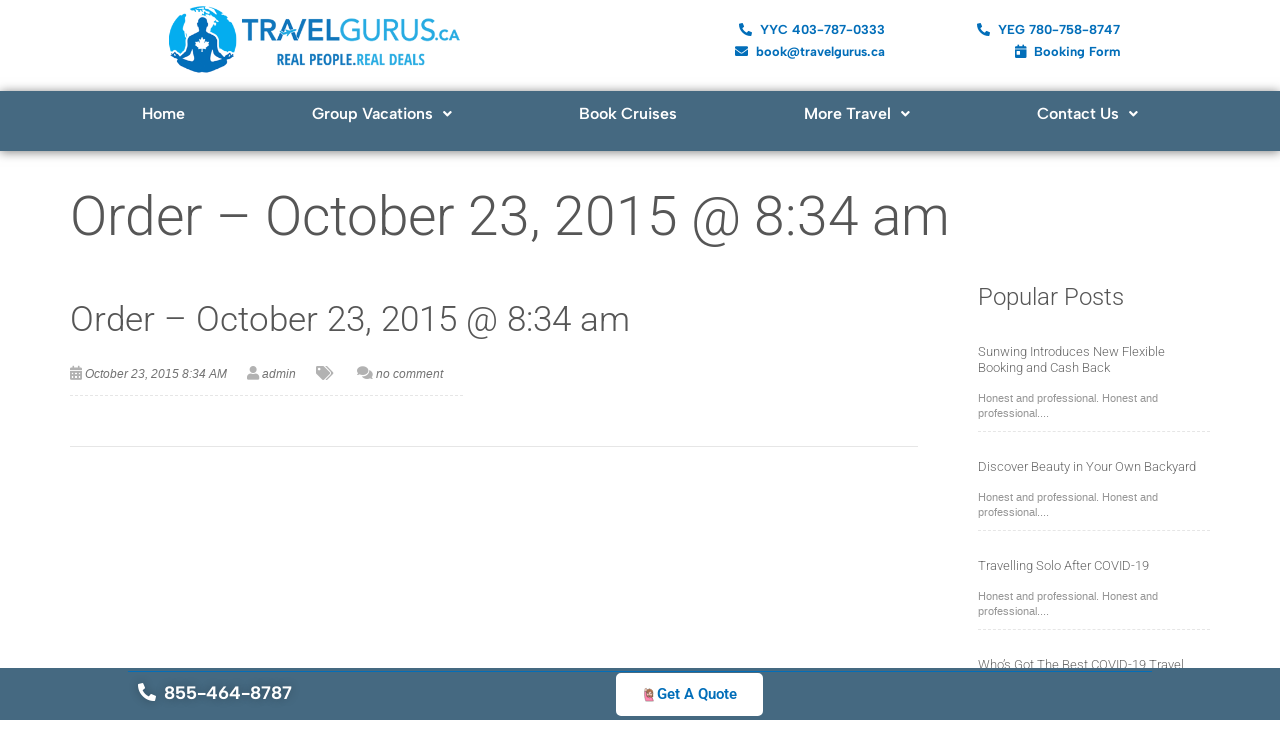

--- FILE ---
content_type: text/html; charset=UTF-8
request_url: https://travelgurus.ca/st_order/order-october-23-2015-834-am/
body_size: 36145
content:
<!DOCTYPE html>
<html dir="ltr" lang="en-US" prefix="og: https://ogp.me/ns#">
<head>
	<meta charset="UTF-8" />
	<meta name="viewport" content="width=device-width, initial-scale=1" />
	<link rel="profile" href="http://gmpg.org/xfn/11" />
	<link rel="pingback" href="https://travelgurus.ca/xmlrpc.php" />
	<title>Order – October 23, 2015 @ 8:34 am - Travel Gurus</title>
	<style>img:is([sizes="auto" i], [sizes^="auto," i]) { contain-intrinsic-size: 3000px 1500px }</style>
	
		<!-- All in One SEO 4.9.3 - aioseo.com -->
	<meta name="robots" content="max-image-preview:large" />
	<meta name="author" content="admin"/>
	<link rel="canonical" href="https://travelgurus.ca/st_order/order-october-23-2015-834-am/" />
	<meta name="generator" content="All in One SEO (AIOSEO) 4.9.3" />
		<meta property="og:locale" content="en_US" />
		<meta property="og:site_name" content="Travel Gurus - Get More. Discounted Vacation Packages | Cheap Flights | Hotel Deals | Cruise Specials | Alberta&#039;s Best Travel Agency" />
		<meta property="og:type" content="article" />
		<meta property="og:title" content="Order – October 23, 2015 @ 8:34 am - Travel Gurus" />
		<meta property="og:url" content="https://travelgurus.ca/st_order/order-october-23-2015-834-am/" />
		<meta property="og:image" content="https://travelgurus.ca/wp-content/uploads/2024/09/Tropical-Hot-Summer-Sale-Instagram-Post-Report-Instagram-Post-1.png" />
		<meta property="og:image:secure_url" content="https://travelgurus.ca/wp-content/uploads/2024/09/Tropical-Hot-Summer-Sale-Instagram-Post-Report-Instagram-Post-1.png" />
		<meta property="og:image:width" content="1080" />
		<meta property="og:image:height" content="1080" />
		<meta property="article:published_time" content="2015-10-23T08:34:46+00:00" />
		<meta property="article:modified_time" content="2015-10-23T08:34:46+00:00" />
		<meta property="article:publisher" content="https://facebook.com/@travelgurus" />
		<meta name="twitter:card" content="summary_large_image" />
		<meta name="twitter:title" content="Order – October 23, 2015 @ 8:34 am - Travel Gurus" />
		<meta name="twitter:image" content="https://travelgurus.ca/wp-content/uploads/2024/09/Tropical-Hot-Summer-Sale-Instagram-Post-Report-Instagram-Post-1.png" />
		<script type="application/ld+json" class="aioseo-schema">
			{"@context":"https:\/\/schema.org","@graph":[{"@type":"BreadcrumbList","@id":"https:\/\/travelgurus.ca\/st_order\/order-october-23-2015-834-am\/#breadcrumblist","itemListElement":[{"@type":"ListItem","@id":"https:\/\/travelgurus.ca#listItem","position":1,"name":"Home","item":"https:\/\/travelgurus.ca","nextItem":{"@type":"ListItem","@id":"https:\/\/travelgurus.ca\/st_order\/order-october-23-2015-834-am\/#listItem","name":"Order &#8211; October 23, 2015 @ 8:34 am"}},{"@type":"ListItem","@id":"https:\/\/travelgurus.ca\/st_order\/order-october-23-2015-834-am\/#listItem","position":2,"name":"Order &#8211; October 23, 2015 @ 8:34 am","previousItem":{"@type":"ListItem","@id":"https:\/\/travelgurus.ca#listItem","name":"Home"}}]},{"@type":"Organization","@id":"https:\/\/travelgurus.ca\/#organization","name":"Travel Gurus","description":"Get More. Discounted Vacation Packages | Cheap Flights | Hotel Deals | Cruise Specials | Alberta's Best Travel Agency","url":"https:\/\/travelgurus.ca\/","telephone":"+18554648787","logo":{"@type":"ImageObject","url":"https:\/\/i0.wp.com\/travelgurus.ca\/wp-content\/uploads\/2016\/11\/travelgurus_header_transparent-2.png?fit=533%2C142&ssl=1","@id":"https:\/\/travelgurus.ca\/st_order\/order-october-23-2015-834-am\/#organizationLogo","width":533,"height":142},"image":{"@id":"https:\/\/travelgurus.ca\/st_order\/order-october-23-2015-834-am\/#organizationLogo"},"sameAs":["https:\/\/facebook.com\/@travelgurus","https:\/\/instagram.com\/@travelgurus","https:\/\/pinterest.com\/@travelgurus","https:\/\/linkedin.com\/in\/@travelgurus"]},{"@type":"Person","@id":"https:\/\/travelgurus.ca\/author\/admin\/#author","url":"https:\/\/travelgurus.ca\/author\/admin\/","name":"admin","image":{"@type":"ImageObject","@id":"https:\/\/travelgurus.ca\/st_order\/order-october-23-2015-834-am\/#authorImage","url":"https:\/\/secure.gravatar.com\/avatar\/2699b46b095ffc6cd088d9e652b18ffd7eaf404f6d55444f493ecdcdc76d03db?s=96&d=mm&r=g","width":96,"height":96,"caption":"admin"}},{"@type":"WebPage","@id":"https:\/\/travelgurus.ca\/st_order\/order-october-23-2015-834-am\/#webpage","url":"https:\/\/travelgurus.ca\/st_order\/order-october-23-2015-834-am\/","name":"Order \u2013 October 23, 2015 @ 8:34 am - Travel Gurus","inLanguage":"en-US","isPartOf":{"@id":"https:\/\/travelgurus.ca\/#website"},"breadcrumb":{"@id":"https:\/\/travelgurus.ca\/st_order\/order-october-23-2015-834-am\/#breadcrumblist"},"author":{"@id":"https:\/\/travelgurus.ca\/author\/admin\/#author"},"creator":{"@id":"https:\/\/travelgurus.ca\/author\/admin\/#author"},"datePublished":"2015-10-23T08:34:46-06:00","dateModified":"2015-10-23T08:34:46-06:00"},{"@type":"WebSite","@id":"https:\/\/travelgurus.ca\/#website","url":"https:\/\/travelgurus.ca\/","name":"Travel Gurus","description":"Get More. Discounted Vacation Packages | Cheap Flights | Hotel Deals | Cruise Specials | Alberta's Best Travel Agency","inLanguage":"en-US","publisher":{"@id":"https:\/\/travelgurus.ca\/#organization"}}]}
		</script>
		<!-- All in One SEO -->

<link rel='dns-prefetch' href='//platform-api.sharethis.com' />
<link rel='dns-prefetch' href='//stats.wp.com' />
<link rel='dns-prefetch' href='//fonts.googleapis.com' />
<link rel='preconnect' href='//i0.wp.com' />
<link rel='preconnect' href='//c0.wp.com' />
<link rel="alternate" type="application/rss+xml" title="Travel Gurus &raquo; Feed" href="https://travelgurus.ca/feed/" />
<link rel="alternate" type="application/rss+xml" title="Travel Gurus &raquo; Comments Feed" href="https://travelgurus.ca/comments/feed/" />
		<style>
			.lazyload,
			.lazyloading {
				max-width: 100%;
			}
		</style>
				<!-- This site uses the Google Analytics by MonsterInsights plugin v9.11.1 - Using Analytics tracking - https://www.monsterinsights.com/ -->
							<script src="//www.googletagmanager.com/gtag/js?id=G-9BMKH5CXVV"  data-cfasync="false" data-wpfc-render="false" type="text/javascript" async></script>
			<script data-cfasync="false" data-wpfc-render="false" type="text/javascript">
				var mi_version = '9.11.1';
				var mi_track_user = true;
				var mi_no_track_reason = '';
								var MonsterInsightsDefaultLocations = {"page_location":"https:\/\/travelgurus.ca\/st_order\/order-october-23-2015-834-am\/"};
								if ( typeof MonsterInsightsPrivacyGuardFilter === 'function' ) {
					var MonsterInsightsLocations = (typeof MonsterInsightsExcludeQuery === 'object') ? MonsterInsightsPrivacyGuardFilter( MonsterInsightsExcludeQuery ) : MonsterInsightsPrivacyGuardFilter( MonsterInsightsDefaultLocations );
				} else {
					var MonsterInsightsLocations = (typeof MonsterInsightsExcludeQuery === 'object') ? MonsterInsightsExcludeQuery : MonsterInsightsDefaultLocations;
				}

								var disableStrs = [
										'ga-disable-G-9BMKH5CXVV',
									];

				/* Function to detect opted out users */
				function __gtagTrackerIsOptedOut() {
					for (var index = 0; index < disableStrs.length; index++) {
						if (document.cookie.indexOf(disableStrs[index] + '=true') > -1) {
							return true;
						}
					}

					return false;
				}

				/* Disable tracking if the opt-out cookie exists. */
				if (__gtagTrackerIsOptedOut()) {
					for (var index = 0; index < disableStrs.length; index++) {
						window[disableStrs[index]] = true;
					}
				}

				/* Opt-out function */
				function __gtagTrackerOptout() {
					for (var index = 0; index < disableStrs.length; index++) {
						document.cookie = disableStrs[index] + '=true; expires=Thu, 31 Dec 2099 23:59:59 UTC; path=/';
						window[disableStrs[index]] = true;
					}
				}

				if ('undefined' === typeof gaOptout) {
					function gaOptout() {
						__gtagTrackerOptout();
					}
				}
								window.dataLayer = window.dataLayer || [];

				window.MonsterInsightsDualTracker = {
					helpers: {},
					trackers: {},
				};
				if (mi_track_user) {
					function __gtagDataLayer() {
						dataLayer.push(arguments);
					}

					function __gtagTracker(type, name, parameters) {
						if (!parameters) {
							parameters = {};
						}

						if (parameters.send_to) {
							__gtagDataLayer.apply(null, arguments);
							return;
						}

						if (type === 'event') {
														parameters.send_to = monsterinsights_frontend.v4_id;
							var hookName = name;
							if (typeof parameters['event_category'] !== 'undefined') {
								hookName = parameters['event_category'] + ':' + name;
							}

							if (typeof MonsterInsightsDualTracker.trackers[hookName] !== 'undefined') {
								MonsterInsightsDualTracker.trackers[hookName](parameters);
							} else {
								__gtagDataLayer('event', name, parameters);
							}
							
						} else {
							__gtagDataLayer.apply(null, arguments);
						}
					}

					__gtagTracker('js', new Date());
					__gtagTracker('set', {
						'developer_id.dZGIzZG': true,
											});
					if ( MonsterInsightsLocations.page_location ) {
						__gtagTracker('set', MonsterInsightsLocations);
					}
										__gtagTracker('config', 'G-9BMKH5CXVV', {"forceSSL":"true","link_attribution":"true"} );
										window.gtag = __gtagTracker;										(function () {
						/* https://developers.google.com/analytics/devguides/collection/analyticsjs/ */
						/* ga and __gaTracker compatibility shim. */
						var noopfn = function () {
							return null;
						};
						var newtracker = function () {
							return new Tracker();
						};
						var Tracker = function () {
							return null;
						};
						var p = Tracker.prototype;
						p.get = noopfn;
						p.set = noopfn;
						p.send = function () {
							var args = Array.prototype.slice.call(arguments);
							args.unshift('send');
							__gaTracker.apply(null, args);
						};
						var __gaTracker = function () {
							var len = arguments.length;
							if (len === 0) {
								return;
							}
							var f = arguments[len - 1];
							if (typeof f !== 'object' || f === null || typeof f.hitCallback !== 'function') {
								if ('send' === arguments[0]) {
									var hitConverted, hitObject = false, action;
									if ('event' === arguments[1]) {
										if ('undefined' !== typeof arguments[3]) {
											hitObject = {
												'eventAction': arguments[3],
												'eventCategory': arguments[2],
												'eventLabel': arguments[4],
												'value': arguments[5] ? arguments[5] : 1,
											}
										}
									}
									if ('pageview' === arguments[1]) {
										if ('undefined' !== typeof arguments[2]) {
											hitObject = {
												'eventAction': 'page_view',
												'page_path': arguments[2],
											}
										}
									}
									if (typeof arguments[2] === 'object') {
										hitObject = arguments[2];
									}
									if (typeof arguments[5] === 'object') {
										Object.assign(hitObject, arguments[5]);
									}
									if ('undefined' !== typeof arguments[1].hitType) {
										hitObject = arguments[1];
										if ('pageview' === hitObject.hitType) {
											hitObject.eventAction = 'page_view';
										}
									}
									if (hitObject) {
										action = 'timing' === arguments[1].hitType ? 'timing_complete' : hitObject.eventAction;
										hitConverted = mapArgs(hitObject);
										__gtagTracker('event', action, hitConverted);
									}
								}
								return;
							}

							function mapArgs(args) {
								var arg, hit = {};
								var gaMap = {
									'eventCategory': 'event_category',
									'eventAction': 'event_action',
									'eventLabel': 'event_label',
									'eventValue': 'event_value',
									'nonInteraction': 'non_interaction',
									'timingCategory': 'event_category',
									'timingVar': 'name',
									'timingValue': 'value',
									'timingLabel': 'event_label',
									'page': 'page_path',
									'location': 'page_location',
									'title': 'page_title',
									'referrer' : 'page_referrer',
								};
								for (arg in args) {
																		if (!(!args.hasOwnProperty(arg) || !gaMap.hasOwnProperty(arg))) {
										hit[gaMap[arg]] = args[arg];
									} else {
										hit[arg] = args[arg];
									}
								}
								return hit;
							}

							try {
								f.hitCallback();
							} catch (ex) {
							}
						};
						__gaTracker.create = newtracker;
						__gaTracker.getByName = newtracker;
						__gaTracker.getAll = function () {
							return [];
						};
						__gaTracker.remove = noopfn;
						__gaTracker.loaded = true;
						window['__gaTracker'] = __gaTracker;
					})();
									} else {
										console.log("");
					(function () {
						function __gtagTracker() {
							return null;
						}

						window['__gtagTracker'] = __gtagTracker;
						window['gtag'] = __gtagTracker;
					})();
									}
			</script>
							<!-- / Google Analytics by MonsterInsights -->
		<script type="text/javascript">
/* <![CDATA[ */
window._wpemojiSettings = {"baseUrl":"https:\/\/s.w.org\/images\/core\/emoji\/16.0.1\/72x72\/","ext":".png","svgUrl":"https:\/\/s.w.org\/images\/core\/emoji\/16.0.1\/svg\/","svgExt":".svg","source":{"concatemoji":"https:\/\/travelgurus.ca\/wp-includes\/js\/wp-emoji-release.min.js"}};
/*! This file is auto-generated */
!function(s,n){var o,i,e;function c(e){try{var t={supportTests:e,timestamp:(new Date).valueOf()};sessionStorage.setItem(o,JSON.stringify(t))}catch(e){}}function p(e,t,n){e.clearRect(0,0,e.canvas.width,e.canvas.height),e.fillText(t,0,0);var t=new Uint32Array(e.getImageData(0,0,e.canvas.width,e.canvas.height).data),a=(e.clearRect(0,0,e.canvas.width,e.canvas.height),e.fillText(n,0,0),new Uint32Array(e.getImageData(0,0,e.canvas.width,e.canvas.height).data));return t.every(function(e,t){return e===a[t]})}function u(e,t){e.clearRect(0,0,e.canvas.width,e.canvas.height),e.fillText(t,0,0);for(var n=e.getImageData(16,16,1,1),a=0;a<n.data.length;a++)if(0!==n.data[a])return!1;return!0}function f(e,t,n,a){switch(t){case"flag":return n(e,"\ud83c\udff3\ufe0f\u200d\u26a7\ufe0f","\ud83c\udff3\ufe0f\u200b\u26a7\ufe0f")?!1:!n(e,"\ud83c\udde8\ud83c\uddf6","\ud83c\udde8\u200b\ud83c\uddf6")&&!n(e,"\ud83c\udff4\udb40\udc67\udb40\udc62\udb40\udc65\udb40\udc6e\udb40\udc67\udb40\udc7f","\ud83c\udff4\u200b\udb40\udc67\u200b\udb40\udc62\u200b\udb40\udc65\u200b\udb40\udc6e\u200b\udb40\udc67\u200b\udb40\udc7f");case"emoji":return!a(e,"\ud83e\udedf")}return!1}function g(e,t,n,a){var r="undefined"!=typeof WorkerGlobalScope&&self instanceof WorkerGlobalScope?new OffscreenCanvas(300,150):s.createElement("canvas"),o=r.getContext("2d",{willReadFrequently:!0}),i=(o.textBaseline="top",o.font="600 32px Arial",{});return e.forEach(function(e){i[e]=t(o,e,n,a)}),i}function t(e){var t=s.createElement("script");t.src=e,t.defer=!0,s.head.appendChild(t)}"undefined"!=typeof Promise&&(o="wpEmojiSettingsSupports",i=["flag","emoji"],n.supports={everything:!0,everythingExceptFlag:!0},e=new Promise(function(e){s.addEventListener("DOMContentLoaded",e,{once:!0})}),new Promise(function(t){var n=function(){try{var e=JSON.parse(sessionStorage.getItem(o));if("object"==typeof e&&"number"==typeof e.timestamp&&(new Date).valueOf()<e.timestamp+604800&&"object"==typeof e.supportTests)return e.supportTests}catch(e){}return null}();if(!n){if("undefined"!=typeof Worker&&"undefined"!=typeof OffscreenCanvas&&"undefined"!=typeof URL&&URL.createObjectURL&&"undefined"!=typeof Blob)try{var e="postMessage("+g.toString()+"("+[JSON.stringify(i),f.toString(),p.toString(),u.toString()].join(",")+"));",a=new Blob([e],{type:"text/javascript"}),r=new Worker(URL.createObjectURL(a),{name:"wpTestEmojiSupports"});return void(r.onmessage=function(e){c(n=e.data),r.terminate(),t(n)})}catch(e){}c(n=g(i,f,p,u))}t(n)}).then(function(e){for(var t in e)n.supports[t]=e[t],n.supports.everything=n.supports.everything&&n.supports[t],"flag"!==t&&(n.supports.everythingExceptFlag=n.supports.everythingExceptFlag&&n.supports[t]);n.supports.everythingExceptFlag=n.supports.everythingExceptFlag&&!n.supports.flag,n.DOMReady=!1,n.readyCallback=function(){n.DOMReady=!0}}).then(function(){return e}).then(function(){var e;n.supports.everything||(n.readyCallback(),(e=n.source||{}).concatemoji?t(e.concatemoji):e.wpemoji&&e.twemoji&&(t(e.twemoji),t(e.wpemoji)))}))}((window,document),window._wpemojiSettings);
/* ]]> */
</script>
<link rel='stylesheet' id='hfe-widgets-style-css' href='https://travelgurus.ca/wp-content/plugins/header-footer-elementor/inc/widgets-css/frontend.css' type='text/css' media='all' />
<style id='wp-emoji-styles-inline-css' type='text/css'>

	img.wp-smiley, img.emoji {
		display: inline !important;
		border: none !important;
		box-shadow: none !important;
		height: 1em !important;
		width: 1em !important;
		margin: 0 0.07em !important;
		vertical-align: -0.1em !important;
		background: none !important;
		padding: 0 !important;
	}
</style>
<link rel='stylesheet' id='wp-block-library-css' href='https://c0.wp.com/c/6.8.3/wp-includes/css/dist/block-library/style.min.css' type='text/css' media='all' />
<style id='classic-theme-styles-inline-css' type='text/css'>
/*! This file is auto-generated */
.wp-block-button__link{color:#fff;background-color:#32373c;border-radius:9999px;box-shadow:none;text-decoration:none;padding:calc(.667em + 2px) calc(1.333em + 2px);font-size:1.125em}.wp-block-file__button{background:#32373c;color:#fff;text-decoration:none}
</style>
<link rel='stylesheet' id='single-testimonial-block-css' href='https://travelgurus.ca/wp-content/plugins/easy-testimonials/blocks/single-testimonial/style.css' type='text/css' media='all' />
<link rel='stylesheet' id='random-testimonial-block-css' href='https://travelgurus.ca/wp-content/plugins/easy-testimonials/blocks/random-testimonial/style.css' type='text/css' media='all' />
<link rel='stylesheet' id='testimonials-list-block-css' href='https://travelgurus.ca/wp-content/plugins/easy-testimonials/blocks/testimonials-list/style.css' type='text/css' media='all' />
<link rel='stylesheet' id='testimonials-cycle-block-css' href='https://travelgurus.ca/wp-content/plugins/easy-testimonials/blocks/testimonials-cycle/style.css' type='text/css' media='all' />
<link rel='stylesheet' id='testimonials-grid-block-css' href='https://travelgurus.ca/wp-content/plugins/easy-testimonials/blocks/testimonials-grid/style.css' type='text/css' media='all' />
<link rel='stylesheet' id='aioseo/css/src/vue/standalone/blocks/table-of-contents/global.scss-css' href='https://travelgurus.ca/wp-content/plugins/all-in-one-seo-pack/dist/Lite/assets/css/table-of-contents/global.e90f6d47.css' type='text/css' media='all' />
<link rel='stylesheet' id='mediaelement-css' href='https://c0.wp.com/c/6.8.3/wp-includes/js/mediaelement/mediaelementplayer-legacy.min.css' type='text/css' media='all' />
<link rel='stylesheet' id='wp-mediaelement-css' href='https://c0.wp.com/c/6.8.3/wp-includes/js/mediaelement/wp-mediaelement.min.css' type='text/css' media='all' />
<style id='jetpack-sharing-buttons-style-inline-css' type='text/css'>
.jetpack-sharing-buttons__services-list{display:flex;flex-direction:row;flex-wrap:wrap;gap:0;list-style-type:none;margin:5px;padding:0}.jetpack-sharing-buttons__services-list.has-small-icon-size{font-size:12px}.jetpack-sharing-buttons__services-list.has-normal-icon-size{font-size:16px}.jetpack-sharing-buttons__services-list.has-large-icon-size{font-size:24px}.jetpack-sharing-buttons__services-list.has-huge-icon-size{font-size:36px}@media print{.jetpack-sharing-buttons__services-list{display:none!important}}.editor-styles-wrapper .wp-block-jetpack-sharing-buttons{gap:0;padding-inline-start:0}ul.jetpack-sharing-buttons__services-list.has-background{padding:1.25em 2.375em}
</style>
<style id='global-styles-inline-css' type='text/css'>
:root{--wp--preset--aspect-ratio--square: 1;--wp--preset--aspect-ratio--4-3: 4/3;--wp--preset--aspect-ratio--3-4: 3/4;--wp--preset--aspect-ratio--3-2: 3/2;--wp--preset--aspect-ratio--2-3: 2/3;--wp--preset--aspect-ratio--16-9: 16/9;--wp--preset--aspect-ratio--9-16: 9/16;--wp--preset--color--black: #000000;--wp--preset--color--cyan-bluish-gray: #abb8c3;--wp--preset--color--white: #ffffff;--wp--preset--color--pale-pink: #f78da7;--wp--preset--color--vivid-red: #cf2e2e;--wp--preset--color--luminous-vivid-orange: #ff6900;--wp--preset--color--luminous-vivid-amber: #fcb900;--wp--preset--color--light-green-cyan: #7bdcb5;--wp--preset--color--vivid-green-cyan: #00d084;--wp--preset--color--pale-cyan-blue: #8ed1fc;--wp--preset--color--vivid-cyan-blue: #0693e3;--wp--preset--color--vivid-purple: #9b51e0;--wp--preset--gradient--vivid-cyan-blue-to-vivid-purple: linear-gradient(135deg,rgba(6,147,227,1) 0%,rgb(155,81,224) 100%);--wp--preset--gradient--light-green-cyan-to-vivid-green-cyan: linear-gradient(135deg,rgb(122,220,180) 0%,rgb(0,208,130) 100%);--wp--preset--gradient--luminous-vivid-amber-to-luminous-vivid-orange: linear-gradient(135deg,rgba(252,185,0,1) 0%,rgba(255,105,0,1) 100%);--wp--preset--gradient--luminous-vivid-orange-to-vivid-red: linear-gradient(135deg,rgba(255,105,0,1) 0%,rgb(207,46,46) 100%);--wp--preset--gradient--very-light-gray-to-cyan-bluish-gray: linear-gradient(135deg,rgb(238,238,238) 0%,rgb(169,184,195) 100%);--wp--preset--gradient--cool-to-warm-spectrum: linear-gradient(135deg,rgb(74,234,220) 0%,rgb(151,120,209) 20%,rgb(207,42,186) 40%,rgb(238,44,130) 60%,rgb(251,105,98) 80%,rgb(254,248,76) 100%);--wp--preset--gradient--blush-light-purple: linear-gradient(135deg,rgb(255,206,236) 0%,rgb(152,150,240) 100%);--wp--preset--gradient--blush-bordeaux: linear-gradient(135deg,rgb(254,205,165) 0%,rgb(254,45,45) 50%,rgb(107,0,62) 100%);--wp--preset--gradient--luminous-dusk: linear-gradient(135deg,rgb(255,203,112) 0%,rgb(199,81,192) 50%,rgb(65,88,208) 100%);--wp--preset--gradient--pale-ocean: linear-gradient(135deg,rgb(255,245,203) 0%,rgb(182,227,212) 50%,rgb(51,167,181) 100%);--wp--preset--gradient--electric-grass: linear-gradient(135deg,rgb(202,248,128) 0%,rgb(113,206,126) 100%);--wp--preset--gradient--midnight: linear-gradient(135deg,rgb(2,3,129) 0%,rgb(40,116,252) 100%);--wp--preset--font-size--small: 13px;--wp--preset--font-size--medium: 20px;--wp--preset--font-size--large: 36px;--wp--preset--font-size--x-large: 42px;--wp--preset--spacing--20: 0.44rem;--wp--preset--spacing--30: 0.67rem;--wp--preset--spacing--40: 1rem;--wp--preset--spacing--50: 1.5rem;--wp--preset--spacing--60: 2.25rem;--wp--preset--spacing--70: 3.38rem;--wp--preset--spacing--80: 5.06rem;--wp--preset--shadow--natural: 6px 6px 9px rgba(0, 0, 0, 0.2);--wp--preset--shadow--deep: 12px 12px 50px rgba(0, 0, 0, 0.4);--wp--preset--shadow--sharp: 6px 6px 0px rgba(0, 0, 0, 0.2);--wp--preset--shadow--outlined: 6px 6px 0px -3px rgba(255, 255, 255, 1), 6px 6px rgba(0, 0, 0, 1);--wp--preset--shadow--crisp: 6px 6px 0px rgba(0, 0, 0, 1);}:where(.is-layout-flex){gap: 0.5em;}:where(.is-layout-grid){gap: 0.5em;}body .is-layout-flex{display: flex;}.is-layout-flex{flex-wrap: wrap;align-items: center;}.is-layout-flex > :is(*, div){margin: 0;}body .is-layout-grid{display: grid;}.is-layout-grid > :is(*, div){margin: 0;}:where(.wp-block-columns.is-layout-flex){gap: 2em;}:where(.wp-block-columns.is-layout-grid){gap: 2em;}:where(.wp-block-post-template.is-layout-flex){gap: 1.25em;}:where(.wp-block-post-template.is-layout-grid){gap: 1.25em;}.has-black-color{color: var(--wp--preset--color--black) !important;}.has-cyan-bluish-gray-color{color: var(--wp--preset--color--cyan-bluish-gray) !important;}.has-white-color{color: var(--wp--preset--color--white) !important;}.has-pale-pink-color{color: var(--wp--preset--color--pale-pink) !important;}.has-vivid-red-color{color: var(--wp--preset--color--vivid-red) !important;}.has-luminous-vivid-orange-color{color: var(--wp--preset--color--luminous-vivid-orange) !important;}.has-luminous-vivid-amber-color{color: var(--wp--preset--color--luminous-vivid-amber) !important;}.has-light-green-cyan-color{color: var(--wp--preset--color--light-green-cyan) !important;}.has-vivid-green-cyan-color{color: var(--wp--preset--color--vivid-green-cyan) !important;}.has-pale-cyan-blue-color{color: var(--wp--preset--color--pale-cyan-blue) !important;}.has-vivid-cyan-blue-color{color: var(--wp--preset--color--vivid-cyan-blue) !important;}.has-vivid-purple-color{color: var(--wp--preset--color--vivid-purple) !important;}.has-black-background-color{background-color: var(--wp--preset--color--black) !important;}.has-cyan-bluish-gray-background-color{background-color: var(--wp--preset--color--cyan-bluish-gray) !important;}.has-white-background-color{background-color: var(--wp--preset--color--white) !important;}.has-pale-pink-background-color{background-color: var(--wp--preset--color--pale-pink) !important;}.has-vivid-red-background-color{background-color: var(--wp--preset--color--vivid-red) !important;}.has-luminous-vivid-orange-background-color{background-color: var(--wp--preset--color--luminous-vivid-orange) !important;}.has-luminous-vivid-amber-background-color{background-color: var(--wp--preset--color--luminous-vivid-amber) !important;}.has-light-green-cyan-background-color{background-color: var(--wp--preset--color--light-green-cyan) !important;}.has-vivid-green-cyan-background-color{background-color: var(--wp--preset--color--vivid-green-cyan) !important;}.has-pale-cyan-blue-background-color{background-color: var(--wp--preset--color--pale-cyan-blue) !important;}.has-vivid-cyan-blue-background-color{background-color: var(--wp--preset--color--vivid-cyan-blue) !important;}.has-vivid-purple-background-color{background-color: var(--wp--preset--color--vivid-purple) !important;}.has-black-border-color{border-color: var(--wp--preset--color--black) !important;}.has-cyan-bluish-gray-border-color{border-color: var(--wp--preset--color--cyan-bluish-gray) !important;}.has-white-border-color{border-color: var(--wp--preset--color--white) !important;}.has-pale-pink-border-color{border-color: var(--wp--preset--color--pale-pink) !important;}.has-vivid-red-border-color{border-color: var(--wp--preset--color--vivid-red) !important;}.has-luminous-vivid-orange-border-color{border-color: var(--wp--preset--color--luminous-vivid-orange) !important;}.has-luminous-vivid-amber-border-color{border-color: var(--wp--preset--color--luminous-vivid-amber) !important;}.has-light-green-cyan-border-color{border-color: var(--wp--preset--color--light-green-cyan) !important;}.has-vivid-green-cyan-border-color{border-color: var(--wp--preset--color--vivid-green-cyan) !important;}.has-pale-cyan-blue-border-color{border-color: var(--wp--preset--color--pale-cyan-blue) !important;}.has-vivid-cyan-blue-border-color{border-color: var(--wp--preset--color--vivid-cyan-blue) !important;}.has-vivid-purple-border-color{border-color: var(--wp--preset--color--vivid-purple) !important;}.has-vivid-cyan-blue-to-vivid-purple-gradient-background{background: var(--wp--preset--gradient--vivid-cyan-blue-to-vivid-purple) !important;}.has-light-green-cyan-to-vivid-green-cyan-gradient-background{background: var(--wp--preset--gradient--light-green-cyan-to-vivid-green-cyan) !important;}.has-luminous-vivid-amber-to-luminous-vivid-orange-gradient-background{background: var(--wp--preset--gradient--luminous-vivid-amber-to-luminous-vivid-orange) !important;}.has-luminous-vivid-orange-to-vivid-red-gradient-background{background: var(--wp--preset--gradient--luminous-vivid-orange-to-vivid-red) !important;}.has-very-light-gray-to-cyan-bluish-gray-gradient-background{background: var(--wp--preset--gradient--very-light-gray-to-cyan-bluish-gray) !important;}.has-cool-to-warm-spectrum-gradient-background{background: var(--wp--preset--gradient--cool-to-warm-spectrum) !important;}.has-blush-light-purple-gradient-background{background: var(--wp--preset--gradient--blush-light-purple) !important;}.has-blush-bordeaux-gradient-background{background: var(--wp--preset--gradient--blush-bordeaux) !important;}.has-luminous-dusk-gradient-background{background: var(--wp--preset--gradient--luminous-dusk) !important;}.has-pale-ocean-gradient-background{background: var(--wp--preset--gradient--pale-ocean) !important;}.has-electric-grass-gradient-background{background: var(--wp--preset--gradient--electric-grass) !important;}.has-midnight-gradient-background{background: var(--wp--preset--gradient--midnight) !important;}.has-small-font-size{font-size: var(--wp--preset--font-size--small) !important;}.has-medium-font-size{font-size: var(--wp--preset--font-size--medium) !important;}.has-large-font-size{font-size: var(--wp--preset--font-size--large) !important;}.has-x-large-font-size{font-size: var(--wp--preset--font-size--x-large) !important;}
:where(.wp-block-post-template.is-layout-flex){gap: 1.25em;}:where(.wp-block-post-template.is-layout-grid){gap: 1.25em;}
:where(.wp-block-columns.is-layout-flex){gap: 2em;}:where(.wp-block-columns.is-layout-grid){gap: 2em;}
:root :where(.wp-block-pullquote){font-size: 1.5em;line-height: 1.6;}
</style>
<link rel='stylesheet' id='ab-intlTelInput-css' href='https://travelgurus.ca/wp-content/plugins/appointment-booking/frontend/resources/css/intlTelInput.css' type='text/css' media='all' />
<link rel='stylesheet' id='ab-ladda-min-css' href='https://travelgurus.ca/wp-content/plugins/appointment-booking/frontend/resources/css/ladda.min.css' type='text/css' media='all' />
<link rel='stylesheet' id='ab-picker-css' href='https://travelgurus.ca/wp-content/plugins/appointment-booking/frontend/resources/css/picker.classic.css' type='text/css' media='all' />
<link rel='stylesheet' id='ab-picker-date-css' href='https://travelgurus.ca/wp-content/plugins/appointment-booking/frontend/resources/css/picker.classic.date.css' type='text/css' media='all' />
<link rel='stylesheet' id='ab-main-css' href='https://travelgurus.ca/wp-content/plugins/appointment-booking/frontend/resources/css/bookly-main.css' type='text/css' media='all' />
<link rel='stylesheet' id='ab-customer-profile-css' href='https://travelgurus.ca/wp-content/plugins/appointment-booking/frontend/modules/customer_profile/resources/css/customer_profile.css' type='text/css' media='all' />
<link rel='stylesheet' id='contact-form-7-css' href='https://travelgurus.ca/wp-content/plugins/contact-form-7/includes/css/styles.css' type='text/css' media='all' />
<link rel='stylesheet' id='easy_testimonial_style-css' href='https://travelgurus.ca/wp-content/plugins/easy-testimonials/include/assets/css/style.css' type='text/css' media='all' />
<link rel='stylesheet' id='rs-plugin-settings-css' href='https://travelgurus.ca/wp-content/plugins/revslider/public/assets/css/settings.css' type='text/css' media='all' />
<style id='rs-plugin-settings-inline-css' type='text/css'>
#rs-demo-id {}
</style>
<link rel='stylesheet' id='wsl-widget-css' href='https://travelgurus.ca/wp-content/plugins/wordpress-social-login/assets/css/style.css' type='text/css' media='all' />
<link rel='stylesheet' id='wp-components-css' href='https://c0.wp.com/c/6.8.3/wp-includes/css/dist/components/style.min.css' type='text/css' media='all' />
<link rel='stylesheet' id='godaddy-styles-css' href='https://travelgurus.ca/wp-content/mu-plugins/vendor/wpex/godaddy-launch/includes/Dependencies/GoDaddy/Styles/build/latest.css' type='text/css' media='all' />
<link rel='stylesheet' id='hfe-style-css' href='https://travelgurus.ca/wp-content/plugins/header-footer-elementor/assets/css/header-footer-elementor.css' type='text/css' media='all' />
<link rel='stylesheet' id='elementor-frontend-css' href='https://travelgurus.ca/wp-content/plugins/elementor/assets/css/frontend.min.css' type='text/css' media='all' />
<link rel='stylesheet' id='elementor-post-16045-css' href='https://travelgurus.ca/wp-content/uploads/elementor/css/post-16045.css' type='text/css' media='all' />
<link rel='stylesheet' id='font-awesome-5-all-css' href='https://travelgurus.ca/wp-content/plugins/elementor/assets/lib/font-awesome/css/all.min.css' type='text/css' media='all' />
<link rel='stylesheet' id='font-awesome-4-shim-css' href='https://travelgurus.ca/wp-content/plugins/elementor/assets/lib/font-awesome/css/v4-shims.min.css' type='text/css' media='all' />
<link rel='stylesheet' id='elementor-post-16050-css' href='https://travelgurus.ca/wp-content/uploads/elementor/css/post-16050.css' type='text/css' media='all' />
<link rel='stylesheet' id='elementor-post-16065-css' href='https://travelgurus.ca/wp-content/uploads/elementor/css/post-16065.css' type='text/css' media='all' />
<link rel='stylesheet' id='photo-contest-widgets-css' href='https://travelgurus.ca/wp-content/plugins/photo-contest/css/widgets.css' type='text/css' media='all' />
<link rel='stylesheet' id='slimmenu-css-css' href='https://travelgurus.ca/wp-content/themes/traveler130/css/slimmenu.min.css' type='text/css' media='all' />
<link rel='stylesheet' id='bootstrap.css-css' href='https://travelgurus.ca/wp-content/themes/traveler130/css/bootstrap.css' type='text/css' media='all' />
<link rel='stylesheet' id='animate.css-css' href='https://travelgurus.ca/wp-content/themes/traveler130/css/animate.css' type='text/css' media='all' />
<link rel='stylesheet' id='js_composer_front-css' href='https://travelgurus.ca/wp-content/plugins/js_composer/assets/css/js_composer.min.css' type='text/css' media='all' />
<link rel='stylesheet' id='icomoon.css-css' href='https://travelgurus.ca/wp-content/themes/traveler130/css/icomoon.css' type='text/css' media='all' />
<link rel='stylesheet' id='fontawesome-css' href='https://travelgurus.ca/wp-content/themes/traveler130/css/font-awesome.css' type='text/css' media='all' />
<link rel='stylesheet' id='iconpicker-css-css' href='https://travelgurus.ca/wp-content/themes/traveler130/js/iconpicker/css/fontawesome-iconpicker.css' type='text/css' media='all' />
<link rel='stylesheet' id='styles.css-css' href='https://travelgurus.ca/wp-content/themes/traveler130/css/styles.css' type='text/css' media='all' />
<link rel='stylesheet' id='mystyles.css-css' href='https://travelgurus.ca/wp-content/themes/traveler130/css/mystyles.css' type='text/css' media='all' />
<link rel='stylesheet' id='tooltip-classic.css-css' href='https://travelgurus.ca/wp-content/themes/traveler130/css/tooltip-classic.css' type='text/css' media='all' />
<link rel='stylesheet' id='default-style-css' href='https://travelgurus.ca/wp-content/themes/traveler130/style.css' type='text/css' media='all' />
<link rel='stylesheet' id='custom.css-css' href='https://travelgurus.ca/wp-content/themes/traveler130/css/custom.css' type='text/css' media='all' />
<link rel='stylesheet' id='custom2css-css' href='https://travelgurus.ca/wp-content/themes/traveler130/css/custom2.css' type='text/css' media='all' />
<link rel='stylesheet' id='st_tour_ver-css' href='https://travelgurus.ca/wp-content/themes/traveler130/css/st_tour_ver.css' type='text/css' media='all' />
<link rel='stylesheet' id='user.css-css' href='https://travelgurus.ca/wp-content/themes/traveler130/css/user.css' type='text/css' media='all' />
<link rel='stylesheet' id='custom-responsive-css' href='https://travelgurus.ca/wp-content/themes/traveler130/css/custom-responsive.css' type='text/css' media='all' />
<link rel='stylesheet' id='hover_effect_demo-css' href='https://travelgurus.ca/wp-content/themes/traveler130/css/hover_effect/demo.css' type='text/css' media='all' />
<link rel='stylesheet' id='hover_effect_normal-css' href='https://travelgurus.ca/wp-content/themes/traveler130/css/hover_effect/normalize.css' type='text/css' media='all' />
<link rel='stylesheet' id='hover_effect_set1-css' href='https://travelgurus.ca/wp-content/themes/traveler130/css/hover_effect/set1.css' type='text/css' media='all' />
<link rel='stylesheet' id='hover_effect_set2-css' href='https://travelgurus.ca/wp-content/themes/traveler130/css/hover_effect/set2.css' type='text/css' media='all' />
<link rel='stylesheet' id='box_icon_color-css' href='https://travelgurus.ca/wp-content/themes/traveler130/css/box-icon-color.css' type='text/css' media='all' />
<link rel='stylesheet' id='roboto-font-css' href='https://fonts.googleapis.com/css?family=Roboto%3A500%2C700%2C400%2C300%2C100' type='text/css' media='all' />
<link rel='stylesheet' id='menu_style1.css-css' href='https://travelgurus.ca/wp-content/themes/traveler130/css/menu_style1.css' type='text/css' media='all' />
<link rel='stylesheet' id='js_composer_custom_css-css' href='//travelgurus.ca/wp-content/uploads/js_composer/custom.css' type='text/css' media='all' />
<link rel='stylesheet' id='cf7cf-style-css' href='https://travelgurus.ca/wp-content/plugins/cf7-conditional-fields/style.css' type='text/css' media='all' />
<link rel='stylesheet' id='hfe-elementor-icons-css' href='https://travelgurus.ca/wp-content/plugins/elementor/assets/lib/eicons/css/elementor-icons.min.css' type='text/css' media='all' />
<link rel='stylesheet' id='hfe-icons-list-css' href='https://travelgurus.ca/wp-content/plugins/elementor/assets/css/widget-icon-list.min.css' type='text/css' media='all' />
<link rel='stylesheet' id='hfe-social-icons-css' href='https://travelgurus.ca/wp-content/plugins/elementor/assets/css/widget-social-icons.min.css' type='text/css' media='all' />
<link rel='stylesheet' id='hfe-social-share-icons-brands-css' href='https://travelgurus.ca/wp-content/plugins/elementor/assets/lib/font-awesome/css/brands.css' type='text/css' media='all' />
<link rel='stylesheet' id='hfe-social-share-icons-fontawesome-css' href='https://travelgurus.ca/wp-content/plugins/elementor/assets/lib/font-awesome/css/fontawesome.css' type='text/css' media='all' />
<link rel='stylesheet' id='hfe-nav-menu-icons-css' href='https://travelgurus.ca/wp-content/plugins/elementor/assets/lib/font-awesome/css/solid.css' type='text/css' media='all' />
<link rel='stylesheet' id='bsf-Defaults-css' href='https://travelgurus.ca/wp-content/uploads/smile_fonts/Defaults/Defaults.css' type='text/css' media='all' />
<link rel='stylesheet' id='elementor-gf-local-roboto-css' href='https://travelgurus.ca/wp-content/uploads/elementor/google-fonts/css/roboto.css' type='text/css' media='all' />
<link rel='stylesheet' id='elementor-gf-local-robotoslab-css' href='https://travelgurus.ca/wp-content/uploads/elementor/google-fonts/css/robotoslab.css' type='text/css' media='all' />
<link rel='stylesheet' id='elementor-gf-local-albertsans-css' href='https://travelgurus.ca/wp-content/uploads/elementor/google-fonts/css/albertsans.css' type='text/css' media='all' />
<script type="text/javascript" src="https://travelgurus.ca/wp-content/plugins/google-analytics-for-wordpress/assets/js/frontend-gtag.min.js" id="monsterinsights-frontend-script-js" async="async" data-wp-strategy="async"></script>
<script data-cfasync="false" data-wpfc-render="false" type="text/javascript" id='monsterinsights-frontend-script-js-extra'>/* <![CDATA[ */
var monsterinsights_frontend = {"js_events_tracking":"true","download_extensions":"doc,pdf,ppt,zip,xls,docx,pptx,xlsx","inbound_paths":"[{\"path\":\"\\\/go\\\/\",\"label\":\"affiliate\"},{\"path\":\"\\\/recommend\\\/\",\"label\":\"affiliate\"}]","home_url":"https:\/\/travelgurus.ca","hash_tracking":"false","v4_id":"G-9BMKH5CXVV"};/* ]]> */
</script>
<script type="text/javascript" src="https://travelgurus.ca/wp-content/plugins/appointment-booking/frontend/resources/js/spin.min.js" id="ab-spin-js"></script>
<script type="text/javascript" src="https://travelgurus.ca/wp-content/plugins/appointment-booking/frontend/resources/js/ladda.min.js" id="ab-ladda-js"></script>
<script type="text/javascript" id="jquery-core-js-extra">
/* <![CDATA[ */
var list_location = {"list":"\"\""};
var st_checkout_text = {"without_pp":"Submit Request","with_pp":"Booking Now","validate_form":"Please fill all required fields","error_accept_term":"Please accept our terms and conditions","adult_price":"Adult","child_price":"Child","infant_price":"Infant","adult":"Adult","child":"Child","infant":"Infant","price":"Price","origin_price":"Origin Price"};
var st_params = {"theme_url":"https:\/\/travelgurus.ca\/wp-content\/themes\/traveler130","site_url":"https:\/\/travelgurus.ca","ajax_url":"https:\/\/travelgurus.ca\/wp-admin\/admin-ajax.php","loading_url":"https:\/\/travelgurus.ca\/wp-admin\/images\/wpspin_light.gif","st_search_nonce":"65c1c48467","facebook_enable":"on","facbook_app_id":"","booking_currency_precision":"2","thousand_separator":".","decimal_separator":",","currency_symbol":"","currency_position":"left","currency_rtl_support":"off","free_text":"Free","date_format":"dd\/mm\/yyyy","date_format_calendar":"dd\/mm\/yyyy","time_format":"24h","mk_my_location":"https:\/\/travelgurus.ca\/wp-content\/themes\/traveler130\/img\/my_location.png","locale":"en","header_bgr":{"background-color":"#ffffff","background-repeat":"","background-attachment":"","background-position":"","background-size":"","background-image":""},"text_refresh":"Refresh","date_fomat":"DD\/MM\/YYYY","text_loading":"Loading...","text_no_more":"No More"};
var st_timezone = {"timezone_string":"America\/Edmonton"};
var st_list_map_params = {"mk_my_location":"https:\/\/travelgurus.ca\/wp-content\/themes\/traveler130\/img\/my_location.png","text_my_location":"3000 m radius","text_no_result":"No Result","cluster_0":"<div class='cluster cluster-1'>CLUSTER_COUNT<\/div>","cluster_20":"<div class='cluster cluster-2'>CLUSTER_COUNT<\/div>","cluster_50":"<div class='cluster cluster-3'>CLUSTER_COUNT<\/div>","cluster_m1":"https:\/\/travelgurus.ca\/wp-content\/themes\/traveler130\/img\/map\/m1.png","cluster_m2":"https:\/\/travelgurus.ca\/wp-content\/themes\/traveler130\/img\/map\/m2.png","cluster_m3":"https:\/\/travelgurus.ca\/wp-content\/themes\/traveler130\/img\/map\/m3.png","cluster_m4":"https:\/\/travelgurus.ca\/wp-content\/themes\/traveler130\/img\/map\/m4.png","cluster_m5":"https:\/\/travelgurus.ca\/wp-content\/themes\/traveler130\/img\/map\/m5.png"};
var st_config_partner = {"text_er_image_format":""};
var st_location_from_to = {"lists":[]};
var st_hotel_localize = {"booking_required_adult":"Please select adult number","booking_required_children":"Please select children number","booking_required_adult_children":"Please select Adult and  Children number","room":"Room","is_aoc_fail":"Please select the ages of children","is_not_select_date":"Please select Check-in and Check-out date","is_not_select_check_in_date":"Please select Check-in date","is_not_select_check_out_date":"Please select Check-out date","is_host_name_fail":"Please provide Host Name(s)"};
var st_icon_picker = {"icon_list":["fa-glass","fa-music","fa-search","fa-envelope-o","fa-heart","fa-star","fa-star-o","fa-user","fa-film","fa-th-large","fa-th","fa-th-list","fa-check","fa-remove","fa-close","fa-times","fa-search-plus","fa-search-minus","fa-power-off","fa-signal","fa-gear","fa-cog","fa-trash-o","fa-home","fa-file-o","fa-clock-o","fa-road","fa-download","fa-arrow-circle-o-down","fa-arrow-circle-o-up","fa-inbox","fa-play-circle-o","fa-rotate-right","fa-repeat","fa-refresh","fa-list-alt","fa-lock","fa-flag","fa-headphones","fa-volume-off","fa-volume-down","fa-volume-up","fa-qrcode","fa-barcode","fa-tag","fa-tags","fa-book","fa-bookmark","fa-print","fa-camera","fa-font","fa-bold","fa-italic","fa-text-height","fa-text-width","fa-align-left","fa-align-center","fa-align-right","fa-align-justify","fa-list","fa-dedent","fa-outdent","fa-indent","fa-video-camera","fa-photo","fa-image","fa-picture-o","fa-pencil","fa-map-marker","fa-adjust","fa-tint","fa-edit","fa-pencil-square-o","fa-share-square-o","fa-check-square-o","fa-arrows","fa-step-backward","fa-fast-backward","fa-backward","fa-play","fa-pause","fa-stop","fa-forward","fa-fast-forward","fa-step-forward","fa-eject","fa-chevron-left","fa-chevron-right","fa-plus-circle","fa-minus-circle","fa-times-circle","fa-check-circle","fa-question-circle","fa-info-circle","fa-crosshairs","fa-times-circle-o","fa-check-circle-o","fa-ban","fa-arrow-left","fa-arrow-right","fa-arrow-up","fa-arrow-down","fa-mail-forward","fa-share","fa-expand","fa-compress","fa-plus","fa-minus","fa-asterisk","fa-exclamation-circle","fa-gift","fa-leaf","fa-fire","fa-eye","fa-eye-slash","fa-warning","fa-exclamation-triangle","fa-plane","fa-calendar","fa-random","fa-comment","fa-magnet","fa-chevron-up","fa-chevron-down","fa-retweet","fa-shopping-cart","fa-folder","fa-folder-open","fa-arrows-v","fa-arrows-h","fa-bar-chart-o","fa-bar-chart","fa-twitter-square","fa-facebook-square","fa-camera-retro","fa-key","fa-gears","fa-cogs","fa-comments","fa-thumbs-o-up","fa-thumbs-o-down","fa-star-half","fa-heart-o","fa-sign-out","fa-linkedin-square","fa-thumb-tack","fa-external-link","fa-sign-in","fa-trophy","fa-github-square","fa-upload","fa-lemon-o","fa-phone","fa-square-o","fa-bookmark-o","fa-phone-square","fa-twitter","fa-facebook-f","fa-facebook","fa-github","fa-unlock","fa-credit-card","fa-feed","fa-rss","fa-hdd-o","fa-bullhorn","fa-bell","fa-certificate","fa-hand-o-right","fa-hand-o-left","fa-hand-o-up","fa-hand-o-down","fa-arrow-circle-left","fa-arrow-circle-right","fa-arrow-circle-up","fa-arrow-circle-down","fa-globe","fa-wrench","fa-tasks","fa-filter","fa-briefcase","fa-arrows-alt","fa-group","fa-users","fa-chain","fa-link","fa-cloud","fa-flask","fa-cut","fa-scissors","fa-copy","fa-files-o","fa-paperclip","fa-save","fa-floppy-o","fa-square","fa-navicon","fa-reorder","fa-bars","fa-list-ul","fa-list-ol","fa-strikethrough","fa-underline","fa-table","fa-magic","fa-truck","fa-pinterest","fa-pinterest-square","fa-google-plus-square","fa-google-plus","fa-money","fa-caret-down","fa-caret-up","fa-caret-left","fa-caret-right","fa-columns","fa-unsorted","fa-sort","fa-sort-down","fa-sort-desc","fa-sort-up","fa-sort-asc","fa-envelope","fa-linkedin","fa-rotate-left","fa-undo","fa-legal","fa-gavel","fa-dashboard","fa-tachometer","fa-comment-o","fa-comments-o","fa-flash","fa-bolt","fa-sitemap","fa-umbrella","fa-paste","fa-clipboard","fa-lightbulb-o","fa-exchange","fa-cloud-download","fa-cloud-upload","fa-user-md","fa-stethoscope","fa-suitcase","fa-bell-o","fa-coffee","fa-cutlery","fa-file-text-o","fa-building-o","fa-hospital-o","fa-ambulance","fa-medkit","fa-fighter-jet","fa-beer","fa-h-square","fa-plus-square","fa-angle-double-left","fa-angle-double-right","fa-angle-double-up","fa-angle-double-down","fa-angle-left","fa-angle-right","fa-angle-up","fa-angle-down","fa-desktop","fa-laptop","fa-tablet","fa-mobile-phone","fa-mobile","fa-circle-o","fa-quote-left","fa-quote-right","fa-spinner","fa-circle","fa-mail-reply","fa-reply","fa-github-alt","fa-folder-o","fa-folder-open-o","fa-smile-o","fa-frown-o","fa-meh-o","fa-gamepad","fa-keyboard-o","fa-flag-o","fa-flag-checkered","fa-terminal","fa-code","fa-mail-reply-all","fa-reply-all","fa-star-half-empty","fa-star-half-full","fa-star-half-o","fa-location-arrow","fa-crop","fa-code-fork","fa-unlink","fa-chain-broken","fa-question","fa-info","fa-exclamation","fa-superscript","fa-subscript","fa-eraser","fa-puzzle-piece","fa-microphone","fa-microphone-slash","fa-shield","fa-calendar-o","fa-fire-extinguisher","fa-rocket","fa-maxcdn","fa-chevron-circle-left","fa-chevron-circle-right","fa-chevron-circle-up","fa-chevron-circle-down","fa-html5","fa-css3","fa-anchor","fa-unlock-alt","fa-bullseye","fa-ellipsis-h","fa-ellipsis-v","fa-rss-square","fa-play-circle","fa-ticket","fa-minus-square","fa-minus-square-o","fa-level-up","fa-level-down","fa-check-square","fa-pencil-square","fa-external-link-square","fa-share-square","fa-compass","fa-toggle-down","fa-caret-square-o-down","fa-toggle-up","fa-caret-square-o-up","fa-toggle-right","fa-caret-square-o-right","fa-euro","fa-eur","fa-gbp","fa-dollar","fa-usd","fa-rupee","fa-inr","fa-cny","fa-rmb","fa-yen","fa-jpy","fa-ruble","fa-rouble","fa-rub","fa-won","fa-krw","fa-bitcoin","fa-btc","fa-file","fa-file-text","fa-sort-alpha-asc","fa-sort-alpha-desc","fa-sort-amount-asc","fa-sort-amount-desc","fa-sort-numeric-asc","fa-sort-numeric-desc","fa-thumbs-up","fa-thumbs-down","fa-youtube-square","fa-youtube","fa-xing","fa-xing-square","fa-youtube-play","fa-dropbox","fa-stack-overflow","fa-instagram","fa-flickr","fa-adn","fa-bitbucket","fa-bitbucket-square","fa-tumblr","fa-tumblr-square","fa-long-arrow-down","fa-long-arrow-up","fa-long-arrow-left","fa-long-arrow-right","fa-apple","fa-windows","fa-android","fa-linux","fa-dribbble","fa-skype","fa-foursquare","fa-trello","fa-female","fa-male","fa-gittip","fa-gratipay","fa-sun-o","fa-moon-o","fa-archive","fa-bug","fa-vk","fa-weibo","fa-renren","fa-pagelines","fa-stack-exchange","fa-arrow-circle-o-right","fa-arrow-circle-o-left","fa-toggle-left","fa-caret-square-o-left","fa-dot-circle-o","fa-wheelchair","fa-vimeo-square","fa-turkish-lira","fa-try","fa-plus-square-o","fa-space-shuttle","fa-slack","fa-envelope-square","fa-wordpress","fa-openid","fa-institution","fa-bank","fa-university","fa-mortar-board","fa-graduation-cap","fa-yahoo","fa-google","fa-reddit","fa-reddit-square","fa-stumbleupon-circle","fa-stumbleupon","fa-delicious","fa-digg","fa-pied-piper","fa-pied-piper-alt","fa-drupal","fa-joomla","fa-language","fa-fax","fa-building","fa-child","fa-paw","fa-spoon","fa-cube","fa-cubes","fa-behance","fa-behance-square","fa-steam","fa-steam-square","fa-recycle","fa-automobile","fa-car","fa-cab","fa-taxi","fa-tree","fa-spotify","fa-deviantart","fa-soundcloud","fa-database","fa-file-pdf-o","fa-file-word-o","fa-file-excel-o","fa-file-powerpoint-o","fa-file-photo-o","fa-file-picture-o","fa-file-image-o","fa-file-zip-o","fa-file-archive-o","fa-file-sound-o","fa-file-audio-o","fa-file-movie-o","fa-file-video-o","fa-file-code-o","fa-vine","fa-codepen","fa-jsfiddle","fa-life-bouy","fa-life-buoy","fa-life-saver","fa-support","fa-life-ring","fa-circle-o-notch","fa-ra","fa-rebel","fa-ge","fa-empire","fa-git-square","fa-git","fa-y-combinator-square","fa-yc-square","fa-hacker-news","fa-tencent-weibo","fa-qq","fa-wechat","fa-weixin","fa-send","fa-paper-plane","fa-send-o","fa-paper-plane-o","fa-history","fa-circle-thin","fa-header","fa-paragraph","fa-sliders","fa-share-alt","fa-share-alt-square","fa-bomb","fa-soccer-ball-o","fa-futbol-o","fa-tty","fa-binoculars","fa-plug","fa-slideshare","fa-twitch","fa-yelp","fa-newspaper-o","fa-wifi","fa-calculator","fa-paypal","fa-google-wallet","fa-cc-visa","fa-cc-mastercard","fa-cc-discover","fa-cc-amex","fa-cc-paypal","fa-cc-stripe","fa-bell-slash","fa-bell-slash-o","fa-trash","fa-copyright","fa-at","fa-eyedropper","fa-paint-brush","fa-birthday-cake","fa-area-chart","fa-pie-chart","fa-line-chart","fa-lastfm","fa-lastfm-square","fa-toggle-off","fa-toggle-on","fa-bicycle","fa-bus","fa-ioxhost","fa-angellist","fa-cc","fa-shekel","fa-sheqel","fa-ils","fa-meanpath","fa-buysellads","fa-connectdevelop","fa-dashcube","fa-forumbee","fa-leanpub","fa-sellsy","fa-shirtsinbulk","fa-simplybuilt","fa-skyatlas","fa-cart-plus","fa-cart-arrow-down","fa-diamond","fa-ship","fa-user-secret","fa-motorcycle","fa-street-view","fa-heartbeat","fa-venus","fa-mars","fa-mercury","fa-intersex","fa-transgender","fa-transgender-alt","fa-venus-double","fa-mars-double","fa-venus-mars","fa-mars-stroke","fa-mars-stroke-v","fa-mars-stroke-h","fa-neuter","fa-genderless","fa-facebook-official","fa-pinterest-p","fa-whatsapp","fa-server","fa-user-plus","fa-user-times","fa-hotel","fa-bed","fa-viacoin","fa-train","fa-subway","fa-medium","fa-yc","fa-y-combinator","fa-optin-monster","fa-opencart","fa-expeditedssl","fa-battery-4","fa-battery-full","fa-battery-3","fa-battery-three-quarters","fa-battery-2","fa-battery-half","fa-battery-1","fa-battery-quarter","fa-battery-0","fa-battery-empty","fa-mouse-pointer","fa-i-cursor","fa-object-group","fa-object-ungroup","fa-sticky-note","fa-sticky-note-o","fa-cc-jcb","fa-cc-diners-club","fa-clone","fa-balance-scale","fa-hourglass-o","fa-hourglass-1","fa-hourglass-start","fa-hourglass-2","fa-hourglass-half","fa-hourglass-3","fa-hourglass-end","fa-hourglass","fa-hand-grab-o","fa-hand-rock-o","fa-hand-stop-o","fa-hand-paper-o","fa-hand-scissors-o","fa-hand-lizard-o","fa-hand-spock-o","fa-hand-pointer-o","fa-hand-peace-o","fa-trademark","fa-registered","fa-creative-commons","fa-gg","fa-gg-circle","fa-tripadvisor","fa-odnoklassniki","fa-odnoklassniki-square","fa-get-pocket","fa-wikipedia-w","fa-safari","fa-chrome","fa-firefox","fa-opera","fa-internet-explorer","fa-tv","fa-television","fa-contao","fa-500px","fa-amazon","fa-calendar-plus-o","fa-calendar-minus-o","fa-calendar-times-o","fa-calendar-check-o","fa-industry","fa-map-pin","fa-map-signs","fa-map-o","fa-map","fa-commenting","fa-commenting-o","fa-houzz","fa-vimeo","fa-black-tie","fa-fonticons","fa-reddit-alien","fa-edge","fa-credit-card-alt","fa-codiepie","fa-modx","fa-fort-awesome","fa-usb","fa-product-hunt","fa-mixcloud","fa-scribd","fa-pause-circle","fa-pause-circle-o","fa-stop-circle","fa-stop-circle-o","fa-shopping-bag","fa-shopping-basket","fa-hashtag","fa-bluetooth","fa-bluetooth-b","fa-percent","fa-gitlab","fa-wpbeginner","fa-wpforms","fa-envira","fa-universal-access","fa-wheelchair-alt","fa-question-circle-o","fa-blind","fa-audio-description","fa-volume-control-phone","fa-braille","fa-assistive-listening-systems","fa-asl-interpreting","fa-american-sign-language-interpreting","fa-deafness","fa-hard-of-hearing","fa-deaf","fa-glide","fa-glide-g","fa-signing","fa-sign-language","fa-low-vision","fa-viadeo","fa-viadeo-square","fa-snapchat","fa-snapchat-ghost","fa-snapchat-square"]};
var st_timezone = {"timezone_string":"America\/Edmonton"};
/* ]]> */
</script>
<script type="text/javascript" src="https://c0.wp.com/c/6.8.3/wp-includes/js/jquery/jquery.min.js" id="jquery-core-js"></script>
<script type="text/javascript" src="https://c0.wp.com/c/6.8.3/wp-includes/js/jquery/jquery-migrate.min.js" id="jquery-migrate-js"></script>
<script type="text/javascript" id="jquery-js-after">
/* <![CDATA[ */
!function($){"use strict";$(document).ready(function(){$(this).scrollTop()>100&&$(".hfe-scroll-to-top-wrap").removeClass("hfe-scroll-to-top-hide"),$(window).scroll(function(){$(this).scrollTop()<100?$(".hfe-scroll-to-top-wrap").fadeOut(300):$(".hfe-scroll-to-top-wrap").fadeIn(300)}),$(".hfe-scroll-to-top-wrap").on("click",function(){$("html, body").animate({scrollTop:0},300);return!1})})}(jQuery);
!function($){'use strict';$(document).ready(function(){var bar=$('.hfe-reading-progress-bar');if(!bar.length)return;$(window).on('scroll',function(){var s=$(window).scrollTop(),d=$(document).height()-$(window).height(),p=d? s/d*100:0;bar.css('width',p+'%')});});}(jQuery);
/* ]]> */
</script>
<script type="text/javascript" src="https://travelgurus.ca/wp-content/plugins/appointment-booking/frontend/resources/js/hammer.min.js" id="ab-hammer-js"></script>
<script type="text/javascript" src="https://travelgurus.ca/wp-content/plugins/appointment-booking/frontend/resources/js/jquery.hammer.min.js" id="ab-jq-hammer-js"></script>
<script type="text/javascript" src="https://travelgurus.ca/wp-content/plugins/appointment-booking/frontend/resources/js/picker.js" id="ab-picker-js"></script>
<script type="text/javascript" src="https://travelgurus.ca/wp-content/plugins/appointment-booking/frontend/resources/js/picker.date.js" id="ab-picker-date-js"></script>
<script type="text/javascript" src="https://travelgurus.ca/wp-content/plugins/appointment-booking/frontend/resources/js/intlTelInput.min.js" id="ab-intlTelInput-js"></script>
<script type="text/javascript" id="bookly-js-extra">
/* <![CDATA[ */
var BooklyL10n = {"today":"Today","months":["January","February","March","April","May","June","July","August","September","October","November","December"],"days":["Sunday","Monday","Tuesday","Wednesday","Thursday","Friday","Saturday"],"daysShort":["Sun","Mon","Tue","Wed","Thu","Fri","Sat"],"nextMonth":"Next month","prevMonth":"Previous month","show_more":"Show more"};
/* ]]> */
</script>
<script type="text/javascript" src="https://travelgurus.ca/wp-content/plugins/appointment-booking/frontend/resources/js/bookly.js" id="bookly-js"></script>
<script type="text/javascript" src="https://travelgurus.ca/wp-content/plugins/appointment-booking/frontend/modules/customer_profile/resources/js/customer_profile.js" id="ab-customer-profile-js"></script>
<script type="text/javascript" src="https://travelgurus.ca/wp-content/plugins/revslider/public/assets/js/jquery.themepunch.tools.min.js" id="tp-tools-js"></script>
<script type="text/javascript" src="https://travelgurus.ca/wp-content/plugins/revslider/public/assets/js/jquery.themepunch.revolution.min.js" id="revmin-js"></script>
<script type="text/javascript" src="https://travelgurus.ca/wp-content/plugins/elementor/assets/lib/font-awesome/js/v4-shims.min.js" id="font-awesome-4-shim-js"></script>
<script type="text/javascript" src="//platform-api.sharethis.com/js/sharethis.js#source=googleanalytics-wordpress#product=ga&amp;property=627a9bbab893230019353fd5" id="googleanalytics-platform-sharethis-js"></script>
<script type="text/javascript" id="easy-testimonials-reveal-js-extra">
/* <![CDATA[ */
var easy_testimonials_reveal = {"show_less_text":"Show Less"};
/* ]]> */
</script>
<script type="text/javascript" src="https://travelgurus.ca/wp-content/plugins/easy-testimonials/include/assets/js/easy-testimonials-reveal.js" id="easy-testimonials-reveal-js"></script>
<script></script><link rel="https://api.w.org/" href="https://travelgurus.ca/wp-json/" /><link rel="EditURI" type="application/rsd+xml" title="RSD" href="https://travelgurus.ca/xmlrpc.php?rsd" />
<meta name="generator" content="WordPress 6.8.3" />
<link rel="alternate" title="oEmbed (JSON)" type="application/json+oembed" href="https://travelgurus.ca/wp-json/oembed/1.0/embed?url=https%3A%2F%2Ftravelgurus.ca%2Fst_order%2Forder-october-23-2015-834-am%2F" />
<link rel="alternate" title="oEmbed (XML)" type="text/xml+oembed" href="https://travelgurus.ca/wp-json/oembed/1.0/embed?url=https%3A%2F%2Ftravelgurus.ca%2Fst_order%2Forder-october-23-2015-834-am%2F&#038;format=xml" />
<style type="text/css" media="screen"></style><style type="text/css" media="screen">@media (max-width: 728px) {}</style><style type="text/css" media="screen">@media (max-width: 320px) {}</style>	<style>img#wpstats{display:none}</style>
		      <script type="text/javascript">
        var ajaxurl = 'https://travelgurus.ca/wp-admin/admin-ajax.php';
      </script>
    		<script>
			document.documentElement.className = document.documentElement.className.replace('no-js', 'js');
		</script>
				<style>
			.no-js img.lazyload {
				display: none;
			}

			figure.wp-block-image img.lazyloading {
				min-width: 150px;
			}

			.lazyload,
			.lazyloading {
				--smush-placeholder-width: 100px;
				--smush-placeholder-aspect-ratio: 1/1;
				width: var(--smush-image-width, var(--smush-placeholder-width)) !important;
				aspect-ratio: var(--smush-image-aspect-ratio, var(--smush-placeholder-aspect-ratio)) !important;
			}

						.lazyload, .lazyloading {
				opacity: 0;
			}

			.lazyloaded {
				opacity: 1;
				transition: opacity 400ms;
				transition-delay: 0ms;
			}

					</style>
		<link rel="icon"  type="image/png"  href="http://travelgurus.wpengine.com/wp-content/uploads/2016/11/travelgurus_top2.png"><meta name="generator" content="Elementor 3.34.2; features: e_font_icon_svg, additional_custom_breakpoints; settings: css_print_method-external, google_font-enabled, font_display-swap">
			<style>
				.e-con.e-parent:nth-of-type(n+4):not(.e-lazyloaded):not(.e-no-lazyload),
				.e-con.e-parent:nth-of-type(n+4):not(.e-lazyloaded):not(.e-no-lazyload) * {
					background-image: none !important;
				}
				@media screen and (max-height: 1024px) {
					.e-con.e-parent:nth-of-type(n+3):not(.e-lazyloaded):not(.e-no-lazyload),
					.e-con.e-parent:nth-of-type(n+3):not(.e-lazyloaded):not(.e-no-lazyload) * {
						background-image: none !important;
					}
				}
				@media screen and (max-height: 640px) {
					.e-con.e-parent:nth-of-type(n+2):not(.e-lazyloaded):not(.e-no-lazyload),
					.e-con.e-parent:nth-of-type(n+2):not(.e-lazyloaded):not(.e-no-lazyload) * {
						background-image: none !important;
					}
				}
			</style>
			<meta name="generator" content="Powered by WPBakery Page Builder - drag and drop page builder for WordPress."/>
<style type="text/css" id="custom-background-css">
body.custom-background { background-color: #ffffff; }
</style>
	<meta name="generator" content="Powered by Slider Revolution 5.3.0.2 - responsive, Mobile-Friendly Slider Plugin for WordPress with comfortable drag and drop interface." />

            <!-- Custom_css.php-->
            <style id="st_custom_css_php">
                

.map_type .st-map-type{
background-color: #456981;
}
#gmap-control{
background-color: #456981;
}
.gmapzoomminus , .gmapzoomplus{
background-color: #456981;
}

.sort_icon .active,
.woocommerce-ordering .sort_icon a.active{
color:#456981;
cursor: default;
}
.package-info-wrapper .icon-group i:not(".fa-star"):not(".fa-star-o"){
   color:#456981;
}
a,
a:hover,
.list-category > li > a:hover,
.pagination > li > a,
.top-user-area .top-user-area-list > li > a:hover,
.sidebar-widget.widget_archive ul> li > a:hover,
.sidebar-widget.widget_categories ul> li > a:hover,
.comment-form .add_rating,
.booking-item-reviews > li .booking-item-review-content .booking-item-review-expand span,
.form-group.form-group-focus .input-icon.input-icon-hightlight,
.booking-item-payment .booking-item-rating-stars .fa-star,
.booking-item-raiting-summary-list > li .booking-item-rating-stars,
.woocommerce .woocommerce-breadcrumb .last,
.product-categories li.current-cat:before,
.product-categories li.current-cat-parent:before,
.product-categories li.current-cat>a,
.product-categories li.current-cat>span,
.woocommerce .star-rating span:before,
.woocommerce ul.products li.product .price,
.woocommerce .woocommerce_paging a,
.woocommerce .product_list_widget ins .amount,
#location_header_static i,
.booking-item-reviews > li .booking-item-rating-stars,
.booking-item-payment .booking-item-rating-stars .fa-star-half-o,
#top_toolbar .top_bar_social:hover,
.woocommerce .woocommerce-message:before,.woocommerce .woocommerce-info:before,
.vc_tta-color-grey.vc_tta-style-classic .vc_tta-tab > a,
.booking-item-rating .booking-item-rating-stars ,
body .box-icon-border.box-icon-white:hover,body  [class^="box-icon-border"].box-icon-white:hover,body  [class*=" box-icon-border"].box-icon-white:hover,body  .box-icon-border.box-icon-to-white:hover:hover,body  [class^="box-icon-border"].box-icon-to-white:hover:hover,body  [class*=" box-icon-border"].box-icon-to-white:hover:hover,
#main-footer .text-color,
.change_same_location:focus,
ul.slimmenu.slimmenu-collapsed li ul li a,
ul.slimmenu.collapsed li ul li a,
.st_category_header h4,.st_tour_box_style ul a.text-darken:hover,
.st_accordion.st_tour_ver .panel-default > .panel-heading,
.st_social.style2 >a:hover,
.color-main,.main-color
{
color:#456981}
body .st_tour_grid .text-color,body .color-text,
body .st_tour_grid .text-color-hover:hover,body .st_tour_grid .color-text-hover:hover,body .st_tour_grid .text-darken.text-color-hover:hover,body .st_tour_grid .text-darken.color-text-hover:hover,
body .st_tour_list .text-color,body .color-text,
body .st_tour_list .text-color-hover:hover,body .st_tour_list .color-text-hover:hover,body .st_tour_list .text-darken.text-color-hover:hover,body .st_tour_list .text-darken.color-text-hover:hover
{
color:#456981}
::selection {
background: #456981;
color: #fff;
}
.share ul li a:hover{
color:#456981!important;
}

    .vc_tta-color-grey.vc_tta-style-classic .vc_tta-tab > a {
         color: #456981 !important;
    }


header#main-header,
.btn-primary,
.post .post-header,
.top-user-area .top-user-area-list > li.top-user-area-avatar > a:hover > img,

.booking-item:hover, .booking-item.active,
.booking-item-dates-change:hover,
.btn-group-select-num >.btn.active, .btn-group-select-num >.btn.active:hover,
.btn-primary:hover,
.booking-item-features > li:hover > i,
.form-control:active,
.form-control:focus,
.fotorama__thumb-border,
.sticky-wrapper.is-sticky .main_menu_wrap,
.woocommerce form .form-row.woocommerce-validated .select2-container,
.woocommerce form .form-row.woocommerce-validated input.input-text,
.woocommerce form .form-row.woocommerce-validated select,
.btn-primary:focus
{
border-color:#456981;
}
#menu1 {
  border-bottom: 2px solid #456981;
}
.woocommerce .woocommerce-message,.woocommerce .woocommerce-info {
  border-top-color:  #456981;

}
.main-bgr,.bgr-main,
.main-bgr-hover:hover,.bgr-main-hover:hover,
.pagination > li > a.current, .pagination > li > a.current:hover,
.btn-primary,input.btn-primary:focus,input.btn-primary,
ul.slimmenu li.active > a, ul.slimmenu li:hover > a,
.nav-drop > .nav-drop-menu > li > a:hover,
.btn-group-select-num >.btn.active, .btn-group-select-num >.btn.active:hover,
.btn-primary:hover,
.pagination > li.active > a, .pagination > li.active > a:hover,
.box-icon, [class^="box-icon-"], [class*=" box-icon-"]:not(.box-icon-white):not(.box-icon-border-dashed):not(.box-icon-border),
.booking-item-raiting-list > li > div.booking-item-raiting-list-bar > div, .booking-item-raiting-summary-list > li > div.booking-item-raiting-list-bar > div,
.irs-bar,
.nav-pills > li.active > a,
.search-tabs-bg > .tabbable > .nav-tabs > li.active > a,
.search-tabs-bg > .tabbable > .nav-tabs > li > a:hover > .fa,
.irs-slider,
.post-link,
.hover-img .hover-title, .hover-img [class^="hover-title-"], .hover-img [class*=" hover-title-"],
.post-link:hover,
#gotop:hover,
.shop-widget-title,
.woocommerce ul.products li.product .add_to_cart_button,
.woocommerce .widget_price_filter .ui-slider .ui-slider-handle,
.woocommerce .widget_price_filter .price_slider_wrapper .ui-widget-content,
.woocommerce .widget_price_filter .ui-slider .ui-slider-range,
.sidebar_section_title,
.shop_reset_filter:hover,
.woocommerce .woocommerce_paging a:hover,
.pagination .page-numbers.current,
.pagination .page-numbers.current:hover,
.woocommerce #respond input#submit.alt, .woocommerce a.button.alt, .woocommerce button.button.alt, .woocommerce input.button.alt,
.woocommerce #respond input#submit.alt:hover, .woocommerce a.button.alt:hover, .woocommerce button.button.alt:hover, .woocommerce input.button.alt:hover,
.chosen-container .chosen-results li.highlighted,
#taSignIn,
.grid_hotel_room .grid , 
.grid_hotel_room .grid figure,
figure.effect-layla,
.st-page-sidebar-new .page-sidebar-menu .sub-menu.item .active > a,.st-page-sidebar-new .page-sidebar-menu > li.active > a,
.single-location .search-tabs-bg .tabbable .nav-tabs > li.active a  ,
.single-location .search-tabs-bg .tabbable .nav-tabs > li:hover a ,
.single-location .search-tabs-bg .tabbable .nav-tabs > li a:hover,
ul.slimmenu.collapsed li .sub-toggle,
ul.slimmenu.collapsed li ul li a:hover,
.end2,.end1,
body #gotop.go_top_tour_box,
.st_tab.st_tour_ver .nav-tabs>li.active>a,.st_tab.st_tour_ver .nav-tabs>li.active::before,
.st_accordion.st_tour_ver>.panel>.panel-heading>.panel-title>a[aria-expanded=true],
.st_social.style1 >a:hover,
.st_list_partner_nav .fa:hover,
.st_tour_grid .fotorama__arr,.st_tour_grid .fotorama__video-close,.st_tour_grid .fotorama__fullscreen-icon,
.st_tour_list .fotorama__arr,.st_tour_list .fotorama__video-close,.st_tour_list .fotorama__fullscreen-icon,
.st_tour_ver .div_review_half
{
    background:#456981 ;
    border-color: #456981 ;
}
.calendar-content .fc-state-default, .calendar-content .fc-toolbar, .calendar-content.fc-unthemed .btn.btn-available:hover , .calendar-content.fc-unthemed .st-active .btn.btn-available, .calendar-content.fc-unthemed .btn.btn-available.selected {
  background-color:#456981 !important;
}
.calendar-content.fc-unthemed .fc-basic-view .fc-head{ color:  #456981 !important; }
.calendar-content.fc-unthemed .btn.btn-available:hover ,.datepicker table tr td.active:hover, .datepicker table tr td.active:hover:hover, .datepicker table tr td.active.disabled:hover, .datepicker table tr td.active.disabled:hover:hover, .datepicker table tr td.active:focus, .datepicker table tr td.active:hover:focus, .datepicker table tr td.active.disabled:focus, .datepicker table tr td.active.disabled:hover:focus, .datepicker table tr td.active:active, .datepicker table tr td.active:hover:active, .datepicker table tr td.active.disabled:active, .datepicker table tr td.active.disabled:hover:active, .datepicker table tr td.active.active, .datepicker table tr td.active:hover.active, .datepicker table tr td.active.disabled.active, .datepicker table tr td.active.disabled:hover.active, .open .dropdown-toggle.datepicker table tr td.active, .open .dropdown-toggle.datepicker table tr td.active:hover, .open .dropdown-toggle.datepicker table tr td.active.disabled, .open .dropdown-toggle.datepicker table tr td.active.disabled:hover,
.calendar-content.fc-unthemed .st-active button.next_month,
.calendar-content.fc-unthemed .btn.btn-available:not(.next_month):hover
{
  background-color:#456981 !important;
  border-color: #456981;
}
.tagcloud a{
    background-color:#456981 !important;
    color: #456981 !important;
}
.datepicker table tr td.today:before, .datepicker table tr td.today:hover:before, .datepicker table tr td.today.disabled:before, .datepicker table tr td.today.disabled:hover:before{
border-bottom-color: #456981;
}
.box-icon:hover, [class^="box-icon-"]:hover, [class*=" box-icon-"]:hover
{
background:rgba(69,105,129,0.7);
}

.woocommerce #respond input#submit.alt.disabled, .woocommerce #respond input#submit.alt.disabled:hover, .woocommerce #respond input#submit.alt:disabled, .woocommerce #respond input#submit.alt:disabled:hover, .woocommerce #respond input#submit.alt:disabled[disabled], .woocommerce #respond input#submit.alt:disabled[disabled]:hover, .woocommerce a.button.alt.disabled, .woocommerce a.button.alt.disabled:hover, .woocommerce a.button.alt:disabled, .woocommerce a.button.alt:disabled:hover, .woocommerce a.button.alt:disabled[disabled], .woocommerce a.button.alt:disabled[disabled]:hover, .woocommerce button.button.alt.disabled, .woocommerce button.button.alt.disabled:hover, .woocommerce button.button.alt:disabled, .woocommerce button.button.alt:disabled:hover, .woocommerce button.button.alt:disabled[disabled], .woocommerce button.button.alt:disabled[disabled]:hover, .woocommerce input.button.alt.disabled, .woocommerce input.button.alt.disabled:hover, .woocommerce input.button.alt:disabled, .woocommerce input.button.alt:disabled:hover, .woocommerce input.button.alt:disabled[disabled], .woocommerce input.button.alt:disabled[disabled]:hover
{
    background:rgba(69,105,129,0.7);
}
.booking-item-reviews > li .booking-item-review-person-avatar:hover
{
-webkit-box-shadow: 0 0 0 2px #456981;
box-shadow: 0 0 0 2px #456981;
}
#main-header ul.slimmenu li.current-menu-item > a, #main-header ul.slimmenu li:hover > a,
#main-header .menu .current-menu-ancestor >a,
#main-header .product-info-hide .product-btn:hover
{
background:#456981;
color:white;
}

#main-header .menu .current-menu-item > a
{
background:#456981 !important;
color:white !important;
}


.i-check.checked, .i-radio.checked
{

border-color: #456981;
background: #456981;
}
.box-icon-border, [class^="box-icon-border"], [class*=" box-icon-border"]{
    border-color: #456981;
    color: #456981;
}
.box-icon-border:hover, [class^="box-icon-border"]:hover, [class*=" box-icon-border"]:hover{
background-color:#456981;
}
.border-main, .i-check.hover, .i-radio.hover,.st_list_partner_nav .fa
{
border-color: #456981;
}
.owl-controls .owl-buttons div:hover
{

    background: #456981;
    -webkit-box-shadow: 0 0 0 1px #456981;
    box-shadow: 0 0 0 1px #456981;
}

.irs-diapason{

background: #456981;
}
ul.slimmenu.slimmenu-collapsed li .slimmenu-sub-collapser {
 background:#456981}

    .calendar-content .fc-toolbar{
    background-color: #456981;
    margin: 0;
    }
    .calendar-content.fc-unthemed .fc-basic-view .fc-head {
    color: #456981;
    }

    .calendar-content.fc-unthemed .btn.btn-available_allow_fist:hover::before{
    border-color: #456981 #ccc #ccc #456981;
    }
    .calendar-content.fc-unthemed .btn.btn-available_allow_last:hover::before {
    border-color: #ccc #456981 #456981 #ccc;

    }

    .booking-item-rating .fa ,
    .booking-item.booking-item-small .booking-item-rating-stars,
    .comment-form .add_rating,
    .booking-item-payment .booking-item-rating-stars .fa-star,
    .st-item-rating .fa,
    li  .fa-star , li  .fa-star-o , li  .fa-star-half-o{
    color:#456981    }
.feature_class{
 background: #19A1E5;
}
.feature_class::before {
   border-color: #19A1E5 #19A1E5 transparent transparent;
}
.feature_class::after {
    border-color: #19A1E5 transparent #19A1E5 #19A1E5;
}
.featured_single .feature_class::before{
   border-color: transparent #19A1E5 transparent transparent;
}
.item-nearby .st_featured::before {
    border-color: transparent transparent #19A1E5 #19A1E5;
}
.item-nearby .st_featured::after {
   border-color: #19A1E5 #19A1E5 #19A1E5 transparent  ;
}

.st_sale_class{
    background-color: #cc0033;
}
.st_sale_class.st_sale_paper * {color: #cc0033 }
.st_sale_class .st_star_label_sale_div::after,.st_sale_label_1::before{
    border-color: #cc0033 transparent transparent #cc0033 ;
}
.st_sale_class .st_star_label_sale_div::after{
border-color: #cc0033}
            </style>
            <!-- End Custom_css.php-->
            <!-- start css hook filter -->
            <style type="text/css" id="st_custom_css">
                            </style>
            <!-- end css hook filter -->
            <!-- css disable javascript -->
                        <style type="text/css" id="st_enable_javascript">
                .search-tabs-bg > .tabbable >.tab-content > .tab-pane{display: none; opacity: 0;}.search-tabs-bg > .tabbable >.tab-content > .tab-pane.active{display: block;opacity: 1;}.search-tabs-to-top { margin-top: -120px;}            </style>

            <style>
                #top_toolbar a {
    color: #FFF;
}

.main-header-search .form-control {
    background: #FFF;
    border-color: #0063b1;
    color: #fff;
}

.main-header-search .input-icon {
    top: 0;
    color: #456981;
}

.list-footer ul li {
    padding-bottom: 5px;
}

.search-tabs-bg &gt; .tabbable &gt; .nav-tabs &gt; li {
    margin-right: 0px!important;
}

blockquote:before {
    visibility: hidden;
}

.gform_wrapper .description, .gform_wrapper .gfield_description, .gform_wrapper .gsection_description, .gform_wrapper .instruction {
    font-size: 12px!important;
}

.field_sublabel_above .ginput_complex.ginput_container label, .gform_wrapper .field_sublabel_above div[class*=gfield_date_].ginput_container label, .gform_wrapper .field_sublabel_above div[class*=gfield_time_].ginput_container label, .gform_wrapper .field_sublabel_below .ginput_complex.ginput_container label, .gform_wrapper .field_sublabel_below div[class*=gfield_date_].ginput_container label, .gform_wrapper .field_sublabel_below div[class*=gfield_time_].ginput_container label {
    font-size: 12px!important;
}
input, textarea, select {
    color: #000000;
}
.main-header-search .form-control {     
    color: #000!important;
}            </style>
            <link rel="icon" href="https://i0.wp.com/travelgurus.ca/wp-content/uploads/2024/09/travelgurus_top2-1.png?fit=32%2C32&#038;ssl=1" sizes="32x32" />
<link rel="icon" href="https://i0.wp.com/travelgurus.ca/wp-content/uploads/2024/09/travelgurus_top2-1.png?fit=132%2C132&#038;ssl=1" sizes="192x192" />
<link rel="apple-touch-icon" href="https://i0.wp.com/travelgurus.ca/wp-content/uploads/2024/09/travelgurus_top2-1.png?resize=155%2C132&#038;ssl=1" />
<meta name="msapplication-TileImage" content="https://i0.wp.com/travelgurus.ca/wp-content/uploads/2024/09/travelgurus_top2-1.png?fit=132%2C132&#038;ssl=1" />

        <!-- Begin Custom CSS        -->
        <style>
            
body{
                
            }

body{
                
            }

.global-wrap{
                
            }

.header-top{
                background: #ffffff;
            }

.st_menu ul.slimmenu li a, .st_menu ul.slimmenu li .sub-toggle>i{
                color: #456981;
            }

#menu1,#menu1 .menu-collapser{
                background: #ffffff;
            }
        </style>
        <!-- End Custom CSS -->
        		<style type="text/css" id="wp-custom-css">
			:root { --tg-blue:#387dc3; }

#tg-tab-widget.tg { margin:20px auto; max-width:1200px; text-align:center; }
#tg-tab-widget .tg-tab-buttons { display:inline-flex; gap:8px; flex-wrap:wrap; justify-content:center; margin-bottom:12px; }

#tg-tab-widget .tg-tab{
  display:inline-block; padding:10px 16px;
  border:1px solid var(--tg-blue);
  border-radius:999px;
  background:#fff; color:var(--tg-blue);
  text-decoration:none;
  font-size:15px; line-height:1;
  transition:background .2s, color .2s, border-color .2s;
}
#tg-tab-widget .tg-tab:hover,
#tg-tab-widget .tg-tab:focus { background:#eef5fd; outline:none; }
#tg-tab-widget .tg-tab.active { background:var(--tg-blue); color:#fff; border-color:var(--tg-blue); }

#tg-tab-widget .tg-frame-wrap{
  border:1px solid #e5e7eb;
  border-top:6px solid var(--tg-blue);
  border-radius:14px;
  overflow:hidden;
  box-shadow: 0 8px 24px rgba(2, 32, 71, 0.08);
  background:#fff;
  text-align:left;
}
#tg-tab-widget iframe{ display:block; width:100%; border:0; }

@media (max-width:640px){
  #tg-tab-widget .tg-tab{padding:10px 14px; font-size:14px;}
  #tg-tab-widget iframe{height:1100px;}
}
		</style>
		            <!-- HTML5 Shim and Respond.js IE8 support of HTML5 elements and media queries -->
            <!-- WARNING: Respond.js doesn't work if you view the page via file:// -->
            <!--[if lt IE 9]>
            <script src="https://oss.maxcdn.com/html5shiv/3.7.2/html5shiv.min.js"></script>
            <script src="https://oss.maxcdn.com/respond/1.4.2/respond.min.js"></script>
            <![endif]-->
        <noscript><style> .wpb_animate_when_almost_visible { opacity: 1; }</style></noscript></head>

<body class="wp-singular st_order-template-default single single-st_order postid-5421 custom-background wp-custom-logo wp-theme-traveler130 ehf-header ehf-footer ehf-template-traveler130 ehf-stylesheet-traveler130  wide menu_style1 topbar_position_default search_enable_preload wpb-js-composer js-comp-ver-7.6 vc_responsive elementor-default elementor-kit-16045">
<div id="page" class="hfeed site">

		<header id="masthead" itemscope="itemscope" itemtype="https://schema.org/WPHeader">
			<p class="main-title bhf-hidden" itemprop="headline"><a href="https://travelgurus.ca" title="Travel Gurus" rel="home">Travel Gurus</a></p>
					<div data-elementor-type="wp-post" data-elementor-id="16050" class="elementor elementor-16050">
				<div class="elementor-element elementor-element-69bb912 e-con-full elementor-hidden-desktop e-flex e-con e-parent" data-id="69bb912" data-element_type="container" data-settings="{&quot;background_background&quot;:&quot;classic&quot;}">
		<div class="elementor-element elementor-element-c3b9a01 e-con-full e-flex e-con e-child" data-id="c3b9a01" data-element_type="container">
				<div class="elementor-element elementor-element-31779d3 hfe-submenu-animation-slide_up hfe-nav-menu__align-center hfe-submenu-icon-arrow hfe-link-redirect-child hfe-nav-menu__breakpoint-tablet elementor-widget elementor-widget-navigation-menu" data-id="31779d3" data-element_type="widget" data-settings="{&quot;padding_horizontal_menu_item&quot;:{&quot;unit&quot;:&quot;px&quot;,&quot;size&quot;:0,&quot;sizes&quot;:[]},&quot;menu_space_between&quot;:{&quot;unit&quot;:&quot;px&quot;,&quot;size&quot;:100,&quot;sizes&quot;:[]},&quot;menu_row_space&quot;:{&quot;unit&quot;:&quot;px&quot;,&quot;size&quot;:0,&quot;sizes&quot;:[]},&quot;toggle_size_tablet&quot;:{&quot;unit&quot;:&quot;px&quot;,&quot;size&quot;:25,&quot;sizes&quot;:[]},&quot;toggle_border_width_tablet&quot;:{&quot;unit&quot;:&quot;px&quot;,&quot;size&quot;:0,&quot;sizes&quot;:[]},&quot;toggle_border_radius_tablet&quot;:{&quot;unit&quot;:&quot;px&quot;,&quot;size&quot;:14,&quot;sizes&quot;:[]},&quot;padding_horizontal_menu_item_mobile&quot;:{&quot;unit&quot;:&quot;px&quot;,&quot;size&quot;:17,&quot;sizes&quot;:[]},&quot;padding_vertical_menu_item_mobile&quot;:{&quot;unit&quot;:&quot;px&quot;,&quot;size&quot;:1,&quot;sizes&quot;:[]},&quot;padding_horizontal_menu_item_tablet&quot;:{&quot;unit&quot;:&quot;px&quot;,&quot;size&quot;:17,&quot;sizes&quot;:[]},&quot;padding_vertical_menu_item_tablet&quot;:{&quot;unit&quot;:&quot;px&quot;,&quot;size&quot;:1,&quot;sizes&quot;:[]},&quot;toggle_size_mobile&quot;:{&quot;unit&quot;:&quot;px&quot;,&quot;size&quot;:20,&quot;sizes&quot;:[]},&quot;toggle_border_radius_mobile&quot;:{&quot;unit&quot;:&quot;px&quot;,&quot;size&quot;:12,&quot;sizes&quot;:[]},&quot;padding_vertical_menu_item&quot;:{&quot;unit&quot;:&quot;px&quot;,&quot;size&quot;:15,&quot;sizes&quot;:[]},&quot;menu_space_between_tablet&quot;:{&quot;unit&quot;:&quot;px&quot;,&quot;size&quot;:&quot;&quot;,&quot;sizes&quot;:[]},&quot;menu_space_between_mobile&quot;:{&quot;unit&quot;:&quot;px&quot;,&quot;size&quot;:&quot;&quot;,&quot;sizes&quot;:[]},&quot;menu_row_space_tablet&quot;:{&quot;unit&quot;:&quot;px&quot;,&quot;size&quot;:&quot;&quot;,&quot;sizes&quot;:[]},&quot;menu_row_space_mobile&quot;:{&quot;unit&quot;:&quot;px&quot;,&quot;size&quot;:&quot;&quot;,&quot;sizes&quot;:[]},&quot;dropdown_border_radius&quot;:{&quot;unit&quot;:&quot;px&quot;,&quot;top&quot;:&quot;&quot;,&quot;right&quot;:&quot;&quot;,&quot;bottom&quot;:&quot;&quot;,&quot;left&quot;:&quot;&quot;,&quot;isLinked&quot;:true},&quot;dropdown_border_radius_tablet&quot;:{&quot;unit&quot;:&quot;px&quot;,&quot;top&quot;:&quot;&quot;,&quot;right&quot;:&quot;&quot;,&quot;bottom&quot;:&quot;&quot;,&quot;left&quot;:&quot;&quot;,&quot;isLinked&quot;:true},&quot;dropdown_border_radius_mobile&quot;:{&quot;unit&quot;:&quot;px&quot;,&quot;top&quot;:&quot;&quot;,&quot;right&quot;:&quot;&quot;,&quot;bottom&quot;:&quot;&quot;,&quot;left&quot;:&quot;&quot;,&quot;isLinked&quot;:true},&quot;width_dropdown_item&quot;:{&quot;unit&quot;:&quot;px&quot;,&quot;size&quot;:&quot;220&quot;,&quot;sizes&quot;:[]},&quot;width_dropdown_item_tablet&quot;:{&quot;unit&quot;:&quot;px&quot;,&quot;size&quot;:&quot;&quot;,&quot;sizes&quot;:[]},&quot;width_dropdown_item_mobile&quot;:{&quot;unit&quot;:&quot;px&quot;,&quot;size&quot;:&quot;&quot;,&quot;sizes&quot;:[]},&quot;padding_horizontal_dropdown_item&quot;:{&quot;unit&quot;:&quot;px&quot;,&quot;size&quot;:&quot;&quot;,&quot;sizes&quot;:[]},&quot;padding_horizontal_dropdown_item_tablet&quot;:{&quot;unit&quot;:&quot;px&quot;,&quot;size&quot;:&quot;&quot;,&quot;sizes&quot;:[]},&quot;padding_horizontal_dropdown_item_mobile&quot;:{&quot;unit&quot;:&quot;px&quot;,&quot;size&quot;:&quot;&quot;,&quot;sizes&quot;:[]},&quot;padding_vertical_dropdown_item&quot;:{&quot;unit&quot;:&quot;px&quot;,&quot;size&quot;:15,&quot;sizes&quot;:[]},&quot;padding_vertical_dropdown_item_tablet&quot;:{&quot;unit&quot;:&quot;px&quot;,&quot;size&quot;:&quot;&quot;,&quot;sizes&quot;:[]},&quot;padding_vertical_dropdown_item_mobile&quot;:{&quot;unit&quot;:&quot;px&quot;,&quot;size&quot;:&quot;&quot;,&quot;sizes&quot;:[]},&quot;distance_from_menu&quot;:{&quot;unit&quot;:&quot;px&quot;,&quot;size&quot;:&quot;&quot;,&quot;sizes&quot;:[]},&quot;distance_from_menu_tablet&quot;:{&quot;unit&quot;:&quot;px&quot;,&quot;size&quot;:&quot;&quot;,&quot;sizes&quot;:[]},&quot;distance_from_menu_mobile&quot;:{&quot;unit&quot;:&quot;px&quot;,&quot;size&quot;:&quot;&quot;,&quot;sizes&quot;:[]},&quot;toggle_size&quot;:{&quot;unit&quot;:&quot;px&quot;,&quot;size&quot;:&quot;&quot;,&quot;sizes&quot;:[]},&quot;toggle_border_width&quot;:{&quot;unit&quot;:&quot;px&quot;,&quot;size&quot;:&quot;&quot;,&quot;sizes&quot;:[]},&quot;toggle_border_width_mobile&quot;:{&quot;unit&quot;:&quot;px&quot;,&quot;size&quot;:&quot;&quot;,&quot;sizes&quot;:[]},&quot;toggle_border_radius&quot;:{&quot;unit&quot;:&quot;px&quot;,&quot;size&quot;:&quot;&quot;,&quot;sizes&quot;:[]}}" data-widget_type="navigation-menu.default">
				<div class="elementor-widget-container">
								<div class="hfe-nav-menu hfe-layout-horizontal hfe-nav-menu-layout horizontal hfe-pointer__underline hfe-animation__slide" data-layout="horizontal">
				<div role="button" class="hfe-nav-menu__toggle elementor-clickable" tabindex="0" aria-label="Menu Toggle">
					<span class="screen-reader-text">Menu</span>
					<div class="hfe-nav-menu-icon">
						<svg aria-hidden="true"  class="e-font-icon-svg e-fas-align-justify" viewBox="0 0 448 512" xmlns="http://www.w3.org/2000/svg"><path d="M432 416H16a16 16 0 0 0-16 16v32a16 16 0 0 0 16 16h416a16 16 0 0 0 16-16v-32a16 16 0 0 0-16-16zm0-128H16a16 16 0 0 0-16 16v32a16 16 0 0 0 16 16h416a16 16 0 0 0 16-16v-32a16 16 0 0 0-16-16zm0-128H16a16 16 0 0 0-16 16v32a16 16 0 0 0 16 16h416a16 16 0 0 0 16-16v-32a16 16 0 0 0-16-16zm0-128H16A16 16 0 0 0 0 48v32a16 16 0 0 0 16 16h416a16 16 0 0 0 16-16V48a16 16 0 0 0-16-16z"></path></svg>					</div>
				</div>
				<nav class="hfe-nav-menu__layout-horizontal hfe-nav-menu__submenu-arrow" data-toggle-icon="&lt;svg aria-hidden=&quot;true&quot; tabindex=&quot;0&quot; class=&quot;e-font-icon-svg e-fas-align-justify&quot; viewBox=&quot;0 0 448 512&quot; xmlns=&quot;http://www.w3.org/2000/svg&quot;&gt;&lt;path d=&quot;M432 416H16a16 16 0 0 0-16 16v32a16 16 0 0 0 16 16h416a16 16 0 0 0 16-16v-32a16 16 0 0 0-16-16zm0-128H16a16 16 0 0 0-16 16v32a16 16 0 0 0 16 16h416a16 16 0 0 0 16-16v-32a16 16 0 0 0-16-16zm0-128H16a16 16 0 0 0-16 16v32a16 16 0 0 0 16 16h416a16 16 0 0 0 16-16v-32a16 16 0 0 0-16-16zm0-128H16A16 16 0 0 0 0 48v32a16 16 0 0 0 16 16h416a16 16 0 0 0 16-16V48a16 16 0 0 0-16-16z&quot;&gt;&lt;/path&gt;&lt;/svg&gt;" data-close-icon="&lt;svg aria-hidden=&quot;true&quot; tabindex=&quot;0&quot; class=&quot;e-font-icon-svg e-far-window-close&quot; viewBox=&quot;0 0 512 512&quot; xmlns=&quot;http://www.w3.org/2000/svg&quot;&gt;&lt;path d=&quot;M464 32H48C21.5 32 0 53.5 0 80v352c0 26.5 21.5 48 48 48h416c26.5 0 48-21.5 48-48V80c0-26.5-21.5-48-48-48zm0 394c0 3.3-2.7 6-6 6H54c-3.3 0-6-2.7-6-6V86c0-3.3 2.7-6 6-6h404c3.3 0 6 2.7 6 6v340zM356.5 194.6L295.1 256l61.4 61.4c4.6 4.6 4.6 12.1 0 16.8l-22.3 22.3c-4.6 4.6-12.1 4.6-16.8 0L256 295.1l-61.4 61.4c-4.6 4.6-12.1 4.6-16.8 0l-22.3-22.3c-4.6-4.6-4.6-12.1 0-16.8l61.4-61.4-61.4-61.4c-4.6-4.6-4.6-12.1 0-16.8l22.3-22.3c4.6-4.6 12.1-4.6 16.8 0l61.4 61.4 61.4-61.4c4.6-4.6 12.1-4.6 16.8 0l22.3 22.3c4.7 4.6 4.7 12.1 0 16.8z&quot;&gt;&lt;/path&gt;&lt;/svg&gt;" data-full-width="yes">
					<ul id="menu-1-31779d3" class="hfe-nav-menu"><li id="menu-item-16057" class="menu-item menu-item-type-custom menu-item-object-custom menu-item-home parent hfe-creative-menu"><a href="https://travelgurus.ca/" class = "hfe-menu-item">Home</a></li>
<li id="menu-item-6763" class="menu-item menu-item-type-custom menu-item-object-custom menu-item-has-children parent hfe-has-submenu hfe-creative-menu"><div class="hfe-has-submenu-container" tabindex="0" role="button" aria-haspopup="true" aria-expanded="false"><a href="#" class = "hfe-menu-item">Group Vacations<span class='hfe-menu-toggle sub-arrow hfe-menu-child-0'><i class='fa'></i></span></a></div>
<ul class="sub-menu">
	<li id="menu-item-6817" class="menu-item menu-item-type-post_type menu-item-object-page hfe-creative-menu"><a href="https://travelgurus.ca/destination-weddings/" class = "hfe-sub-menu-item">Destination Weddings By Travel Gurus</a></li>
	<li id="menu-item-6818" class="menu-item menu-item-type-post_type menu-item-object-page hfe-creative-menu"><a href="https://travelgurus.ca/incentive-groups/" class = "hfe-sub-menu-item">Corporate Groups</a></li>
	<li id="menu-item-6819" class="menu-item menu-item-type-custom menu-item-object-custom hfe-creative-menu"><a href="/families-and-friends/" class = "hfe-sub-menu-item">Family &#038; Friends</a></li>
</ul>
</li>
<li id="menu-item-6762" class="menu-item menu-item-type-custom menu-item-object-custom parent hfe-creative-menu"><a href="/book-cruises/" class = "hfe-menu-item">Book Cruises</a></li>
<li id="menu-item-7057" class="menu-item menu-item-type-custom menu-item-object-custom menu-item-has-children parent hfe-has-submenu hfe-creative-menu"><div class="hfe-has-submenu-container" tabindex="0" role="button" aria-haspopup="true" aria-expanded="false"><a href="#" class = "hfe-menu-item">More Travel<span class='hfe-menu-toggle sub-arrow hfe-menu-child-0'><i class='fa'></i></span></a></div>
<ul class="sub-menu">
	<li id="menu-item-16676" class="menu-item menu-item-type-post_type menu-item-object-page hfe-creative-menu"><a href="https://travelgurus.ca/sports-travel/" class = "hfe-sub-menu-item">Sports Travel</a></li>
	<li id="menu-item-7058" class="menu-item menu-item-type-post_type menu-item-object-page hfe-creative-menu"><a href="https://travelgurus.ca/travel-insurance/" class = "hfe-sub-menu-item">Travel Protection</a></li>
	<li id="menu-item-16399" class="menu-item menu-item-type-post_type menu-item-object-page hfe-creative-menu"><a target="_blank"rel="noopener" href="https://travelgurus.ca/book-virgin-voyages/" class = "hfe-sub-menu-item">Book Virgin Voyages</a></li>
	<li id="menu-item-16410" class="menu-item menu-item-type-custom menu-item-object-custom hfe-creative-menu"><a href="https://exoticca.com/ca?advisor_token=hidar-elmais-0195b832-e589-727c-873b-6c8c2c2d9aba" class = "hfe-sub-menu-item">Book Exoticca</a></li>
	<li id="menu-item-10104" class="menu-item menu-item-type-custom menu-item-object-custom hfe-creative-menu"><a href="https://book1.carrental.com/dcweb/sl/#/shop?pid=ENSSL&#038;locale=en&#038;iataBudget=96536484&#038;iataAvis=96536484&#038;discAvis=K440200&#038;discBudget=R684200&#038;email2=HIDAR@TRAVELGURUS.CA" class = "hfe-sub-menu-item">Book A Car Rental</a></li>
	<li id="menu-item-7062" class="menu-item menu-item-type-post_type menu-item-object-page hfe-creative-menu"><a href="https://travelgurus.ca/yegparking/" class = "hfe-sub-menu-item">YEG Parking Discounts</a></li>
	<li id="menu-item-16316" class="menu-item menu-item-type-post_type menu-item-object-page hfe-creative-menu"><a href="https://travelgurus.ca/yyc-parking/" class = "hfe-sub-menu-item">YYC Parking Discounts</a></li>
	<li id="menu-item-7921" class="menu-item menu-item-type-post_type menu-item-object-page hfe-creative-menu"><a href="https://travelgurus.ca/gifts/" class = "hfe-sub-menu-item">Travel Gift Vouchers</a></li>
	<li id="menu-item-7060" class="menu-item menu-item-type-post_type menu-item-object-page hfe-creative-menu"><a href="https://travelgurus.ca/apply-for-travel-visa/" class = "hfe-sub-menu-item">Travel Visa &#038; Entry Information</a></li>
	<li id="menu-item-7064" class="menu-item menu-item-type-custom menu-item-object-custom hfe-creative-menu"><a href="/photo-contest/" class = "hfe-sub-menu-item">Photo Contest</a></li>
</ul>
</li>
<li id="menu-item-6752" class="menu-item menu-item-type-custom menu-item-object-custom menu-item-has-children parent hfe-has-submenu hfe-creative-menu"><div class="hfe-has-submenu-container" tabindex="0" role="button" aria-haspopup="true" aria-expanded="false"><a href="#" class = "hfe-menu-item">Contact Us<span class='hfe-menu-toggle sub-arrow hfe-menu-child-0'><i class='fa'></i></span></a></div>
<ul class="sub-menu">
	<li id="menu-item-16702" class="menu-item menu-item-type-post_type menu-item-object-page hfe-creative-menu"><a href="https://travelgurus.ca/book-appointment/" class = "hfe-sub-menu-item">Book Office Appointment</a></li>
	<li id="menu-item-16588" class="menu-item menu-item-type-post_type menu-item-object-page hfe-creative-menu"><a href="https://travelgurus.ca/feedback/" class = "hfe-sub-menu-item">Leave Us Feedback</a></li>
	<li id="menu-item-6753" class="menu-item menu-item-type-post_type menu-item-object-page hfe-creative-menu"><a href="https://travelgurus.ca/meet-the-gurus/" class = "hfe-sub-menu-item">Meet The Gurus</a></li>
	<li id="menu-item-6756" class="menu-item menu-item-type-post_type menu-item-object-page hfe-creative-menu"><a href="https://travelgurus.ca/our-locations/" class = "hfe-sub-menu-item">Our Locations – Alberta’s Local Travel Agency</a></li>
	<li id="menu-item-7891" class="menu-item menu-item-type-post_type menu-item-object-page hfe-creative-menu"><a href="https://travelgurus.ca/join-our-team/" class = "hfe-sub-menu-item">Join Our Team</a></li>
	<li id="menu-item-7942" class="menu-item menu-item-type-post_type menu-item-object-page hfe-creative-menu"><a href="https://travelgurus.ca/beat-my-quote/" class = "hfe-sub-menu-item">Beat My Quote</a></li>
	<li id="menu-item-16286" class="menu-item menu-item-type-post_type menu-item-object-page hfe-creative-menu"><a href="https://travelgurus.ca/booking-form/" class = "hfe-sub-menu-item">Get A Free Quote</a></li>
</ul>
</li>
</ul> 
				</nav>
			</div>
							</div>
				</div>
				</div>
				</div>
		<div class="elementor-element elementor-element-3303fce e-grid e-con-boxed e-con e-parent" data-id="3303fce" data-element_type="container">
					<div class="e-con-inner">
		<div class="elementor-element elementor-element-8e97fea e-grid e-con-boxed e-con e-child" data-id="8e97fea" data-element_type="container">
					<div class="e-con-inner">
				<div class="elementor-element elementor-element-7e9c378 elementor-widget elementor-widget-site-logo" data-id="7e9c378" data-element_type="widget" data-settings="{&quot;align&quot;:&quot;left&quot;,&quot;width&quot;:{&quot;unit&quot;:&quot;px&quot;,&quot;size&quot;:306,&quot;sizes&quot;:[]},&quot;width_tablet&quot;:{&quot;unit&quot;:&quot;px&quot;,&quot;size&quot;:&quot;&quot;,&quot;sizes&quot;:[]},&quot;width_mobile&quot;:{&quot;unit&quot;:&quot;px&quot;,&quot;size&quot;:&quot;&quot;,&quot;sizes&quot;:[]},&quot;align_mobile&quot;:&quot;left&quot;,&quot;align_tablet&quot;:&quot;left&quot;,&quot;space&quot;:{&quot;unit&quot;:&quot;%&quot;,&quot;size&quot;:&quot;&quot;,&quot;sizes&quot;:[]},&quot;space_tablet&quot;:{&quot;unit&quot;:&quot;%&quot;,&quot;size&quot;:&quot;&quot;,&quot;sizes&quot;:[]},&quot;space_mobile&quot;:{&quot;unit&quot;:&quot;%&quot;,&quot;size&quot;:&quot;&quot;,&quot;sizes&quot;:[]},&quot;image_border_radius&quot;:{&quot;unit&quot;:&quot;px&quot;,&quot;top&quot;:&quot;&quot;,&quot;right&quot;:&quot;&quot;,&quot;bottom&quot;:&quot;&quot;,&quot;left&quot;:&quot;&quot;,&quot;isLinked&quot;:true},&quot;image_border_radius_tablet&quot;:{&quot;unit&quot;:&quot;px&quot;,&quot;top&quot;:&quot;&quot;,&quot;right&quot;:&quot;&quot;,&quot;bottom&quot;:&quot;&quot;,&quot;left&quot;:&quot;&quot;,&quot;isLinked&quot;:true},&quot;image_border_radius_mobile&quot;:{&quot;unit&quot;:&quot;px&quot;,&quot;top&quot;:&quot;&quot;,&quot;right&quot;:&quot;&quot;,&quot;bottom&quot;:&quot;&quot;,&quot;left&quot;:&quot;&quot;,&quot;isLinked&quot;:true},&quot;caption_padding&quot;:{&quot;unit&quot;:&quot;px&quot;,&quot;top&quot;:&quot;&quot;,&quot;right&quot;:&quot;&quot;,&quot;bottom&quot;:&quot;&quot;,&quot;left&quot;:&quot;&quot;,&quot;isLinked&quot;:true},&quot;caption_padding_tablet&quot;:{&quot;unit&quot;:&quot;px&quot;,&quot;top&quot;:&quot;&quot;,&quot;right&quot;:&quot;&quot;,&quot;bottom&quot;:&quot;&quot;,&quot;left&quot;:&quot;&quot;,&quot;isLinked&quot;:true},&quot;caption_padding_mobile&quot;:{&quot;unit&quot;:&quot;px&quot;,&quot;top&quot;:&quot;&quot;,&quot;right&quot;:&quot;&quot;,&quot;bottom&quot;:&quot;&quot;,&quot;left&quot;:&quot;&quot;,&quot;isLinked&quot;:true},&quot;caption_space&quot;:{&quot;unit&quot;:&quot;px&quot;,&quot;size&quot;:0,&quot;sizes&quot;:[]},&quot;caption_space_tablet&quot;:{&quot;unit&quot;:&quot;px&quot;,&quot;size&quot;:&quot;&quot;,&quot;sizes&quot;:[]},&quot;caption_space_mobile&quot;:{&quot;unit&quot;:&quot;px&quot;,&quot;size&quot;:&quot;&quot;,&quot;sizes&quot;:[]}}" data-widget_type="site-logo.default">
				<div class="elementor-widget-container">
							<div class="hfe-site-logo">
													<a data-elementor-open-lightbox=""  class='elementor-clickable' href="https://travelgurus.ca">
							<div class="hfe-site-logo-set">           
				<div class="hfe-site-logo-container">
									<img class="hfe-site-logo-img elementor-animation- lazyload"  data-src="https://i0.wp.com/travelgurus.ca/wp-content/uploads/2024/09/travelgurus_header_transparent-2.png?fit=768%2C204&#038;ssl=1" alt="default-logo" src="[data-uri]" />
				</div>
			</div>
							</a>
						</div>  
							</div>
				</div>
		<div class="elementor-element elementor-element-74a4590 e-grid e-con-full e-con e-child" data-id="74a4590" data-element_type="container">
		<div class="elementor-element elementor-element-1cd9c02 e-grid e-con-full elementor-hidden-tablet elementor-hidden-mobile e-con e-child" data-id="1cd9c02" data-element_type="container">
				<div class="elementor-element elementor-element-847c91d elementor-widget elementor-widget-text-editor" data-id="847c91d" data-element_type="widget" data-widget_type="text-editor.default">
				<div class="elementor-widget-container">
									<div><a href="tel:+1403-787-0333"><i class="fas fa-phone-alt" style="color: #026eb9;"></i><span style="padding-left: 8px; color: #026eb9; font-weight: bold;">YYC 403-787-0333</span></a></div>								</div>
				</div>
				<div class="elementor-element elementor-element-3f63394 elementor-widget elementor-widget-text-editor" data-id="3f63394" data-element_type="widget" data-widget_type="text-editor.default">
				<div class="elementor-widget-container">
									<div><a href="tel:+1780-758-8747"><i class="fas fa-phone-alt" style="color: #026eb9;"></i><span style="padding-left: 8px; color: #026eb9; font-weight: bold;">YEG 780-758-8747</span></a></div>								</div>
				</div>
				<div class="elementor-element elementor-element-57eecfd elementor-widget elementor-widget-text-editor" data-id="57eecfd" data-element_type="widget" data-widget_type="text-editor.default">
				<div class="elementor-widget-container">
									<div><i class="fas fa-envelope" style="color: #026eb9;"></i><span style="padding-left: 8px; color: #026eb9; font-weight: bold;">book@travelgurus.ca</span></div>								</div>
				</div>
				<div class="elementor-element elementor-element-5afd746 elementor-widget elementor-widget-text-editor" data-id="5afd746" data-element_type="widget" data-widget_type="text-editor.default">
				<div class="elementor-widget-container">
									<div><i class="fas fa-calendar-day" style="color: #026eb9;"></i><span style="padding-left: 8px; color: #026eb9; font-weight: bold;"><a class="booking-click" style="color: #026eb9;" href="https://travelgurus.ca/booking-form/">Booking Form</a></span></div>								</div>
				</div>
				</div>
				</div>
					</div>
				</div>
					</div>
				</div>
		<div class="elementor-element elementor-element-52d4640 e-con-full elementor-hidden-tablet elementor-hidden-mobile e-flex e-con e-parent" data-id="52d4640" data-element_type="container" data-settings="{&quot;background_background&quot;:&quot;classic&quot;}">
		<div class="elementor-element elementor-element-f452e31 e-grid e-con-boxed e-con e-child" data-id="f452e31" data-element_type="container">
					<div class="e-con-inner">
				<div class="elementor-element elementor-element-9c852c7 hfe-submenu-animation-slide_up hfe-nav-menu__align-justify hfe-submenu-icon-arrow hfe-link-redirect-child hfe-nav-menu__breakpoint-tablet elementor-widget elementor-widget-navigation-menu" data-id="9c852c7" data-element_type="widget" data-settings="{&quot;padding_horizontal_menu_item&quot;:{&quot;unit&quot;:&quot;px&quot;,&quot;size&quot;:0,&quot;sizes&quot;:[]},&quot;menu_space_between&quot;:{&quot;unit&quot;:&quot;px&quot;,&quot;size&quot;:100,&quot;sizes&quot;:[]},&quot;menu_row_space&quot;:{&quot;unit&quot;:&quot;px&quot;,&quot;size&quot;:0,&quot;sizes&quot;:[]},&quot;toggle_size_tablet&quot;:{&quot;unit&quot;:&quot;px&quot;,&quot;size&quot;:32,&quot;sizes&quot;:[]},&quot;toggle_border_width_tablet&quot;:{&quot;unit&quot;:&quot;px&quot;,&quot;size&quot;:0,&quot;sizes&quot;:[]},&quot;toggle_border_radius_tablet&quot;:{&quot;unit&quot;:&quot;px&quot;,&quot;size&quot;:17,&quot;sizes&quot;:[]},&quot;padding_horizontal_menu_item_mobile&quot;:{&quot;unit&quot;:&quot;px&quot;,&quot;size&quot;:17,&quot;sizes&quot;:[]},&quot;padding_vertical_menu_item_mobile&quot;:{&quot;unit&quot;:&quot;px&quot;,&quot;size&quot;:1,&quot;sizes&quot;:[]},&quot;padding_horizontal_menu_item_tablet&quot;:{&quot;unit&quot;:&quot;px&quot;,&quot;size&quot;:&quot;&quot;,&quot;sizes&quot;:[]},&quot;padding_vertical_menu_item&quot;:{&quot;unit&quot;:&quot;px&quot;,&quot;size&quot;:15,&quot;sizes&quot;:[]},&quot;padding_vertical_menu_item_tablet&quot;:{&quot;unit&quot;:&quot;px&quot;,&quot;size&quot;:&quot;&quot;,&quot;sizes&quot;:[]},&quot;menu_space_between_tablet&quot;:{&quot;unit&quot;:&quot;px&quot;,&quot;size&quot;:&quot;&quot;,&quot;sizes&quot;:[]},&quot;menu_space_between_mobile&quot;:{&quot;unit&quot;:&quot;px&quot;,&quot;size&quot;:&quot;&quot;,&quot;sizes&quot;:[]},&quot;menu_row_space_tablet&quot;:{&quot;unit&quot;:&quot;px&quot;,&quot;size&quot;:&quot;&quot;,&quot;sizes&quot;:[]},&quot;menu_row_space_mobile&quot;:{&quot;unit&quot;:&quot;px&quot;,&quot;size&quot;:&quot;&quot;,&quot;sizes&quot;:[]},&quot;dropdown_border_radius&quot;:{&quot;unit&quot;:&quot;px&quot;,&quot;top&quot;:&quot;&quot;,&quot;right&quot;:&quot;&quot;,&quot;bottom&quot;:&quot;&quot;,&quot;left&quot;:&quot;&quot;,&quot;isLinked&quot;:true},&quot;dropdown_border_radius_tablet&quot;:{&quot;unit&quot;:&quot;px&quot;,&quot;top&quot;:&quot;&quot;,&quot;right&quot;:&quot;&quot;,&quot;bottom&quot;:&quot;&quot;,&quot;left&quot;:&quot;&quot;,&quot;isLinked&quot;:true},&quot;dropdown_border_radius_mobile&quot;:{&quot;unit&quot;:&quot;px&quot;,&quot;top&quot;:&quot;&quot;,&quot;right&quot;:&quot;&quot;,&quot;bottom&quot;:&quot;&quot;,&quot;left&quot;:&quot;&quot;,&quot;isLinked&quot;:true},&quot;width_dropdown_item&quot;:{&quot;unit&quot;:&quot;px&quot;,&quot;size&quot;:&quot;220&quot;,&quot;sizes&quot;:[]},&quot;width_dropdown_item_tablet&quot;:{&quot;unit&quot;:&quot;px&quot;,&quot;size&quot;:&quot;&quot;,&quot;sizes&quot;:[]},&quot;width_dropdown_item_mobile&quot;:{&quot;unit&quot;:&quot;px&quot;,&quot;size&quot;:&quot;&quot;,&quot;sizes&quot;:[]},&quot;padding_horizontal_dropdown_item&quot;:{&quot;unit&quot;:&quot;px&quot;,&quot;size&quot;:&quot;&quot;,&quot;sizes&quot;:[]},&quot;padding_horizontal_dropdown_item_tablet&quot;:{&quot;unit&quot;:&quot;px&quot;,&quot;size&quot;:&quot;&quot;,&quot;sizes&quot;:[]},&quot;padding_horizontal_dropdown_item_mobile&quot;:{&quot;unit&quot;:&quot;px&quot;,&quot;size&quot;:&quot;&quot;,&quot;sizes&quot;:[]},&quot;padding_vertical_dropdown_item&quot;:{&quot;unit&quot;:&quot;px&quot;,&quot;size&quot;:15,&quot;sizes&quot;:[]},&quot;padding_vertical_dropdown_item_tablet&quot;:{&quot;unit&quot;:&quot;px&quot;,&quot;size&quot;:&quot;&quot;,&quot;sizes&quot;:[]},&quot;padding_vertical_dropdown_item_mobile&quot;:{&quot;unit&quot;:&quot;px&quot;,&quot;size&quot;:&quot;&quot;,&quot;sizes&quot;:[]},&quot;distance_from_menu&quot;:{&quot;unit&quot;:&quot;px&quot;,&quot;size&quot;:&quot;&quot;,&quot;sizes&quot;:[]},&quot;distance_from_menu_tablet&quot;:{&quot;unit&quot;:&quot;px&quot;,&quot;size&quot;:&quot;&quot;,&quot;sizes&quot;:[]},&quot;distance_from_menu_mobile&quot;:{&quot;unit&quot;:&quot;px&quot;,&quot;size&quot;:&quot;&quot;,&quot;sizes&quot;:[]},&quot;toggle_size&quot;:{&quot;unit&quot;:&quot;px&quot;,&quot;size&quot;:&quot;&quot;,&quot;sizes&quot;:[]},&quot;toggle_size_mobile&quot;:{&quot;unit&quot;:&quot;px&quot;,&quot;size&quot;:&quot;&quot;,&quot;sizes&quot;:[]},&quot;toggle_border_width&quot;:{&quot;unit&quot;:&quot;px&quot;,&quot;size&quot;:&quot;&quot;,&quot;sizes&quot;:[]},&quot;toggle_border_width_mobile&quot;:{&quot;unit&quot;:&quot;px&quot;,&quot;size&quot;:&quot;&quot;,&quot;sizes&quot;:[]},&quot;toggle_border_radius&quot;:{&quot;unit&quot;:&quot;px&quot;,&quot;size&quot;:&quot;&quot;,&quot;sizes&quot;:[]},&quot;toggle_border_radius_mobile&quot;:{&quot;unit&quot;:&quot;px&quot;,&quot;size&quot;:&quot;&quot;,&quot;sizes&quot;:[]}}" data-widget_type="navigation-menu.default">
				<div class="elementor-widget-container">
								<div class="hfe-nav-menu hfe-layout-horizontal hfe-nav-menu-layout horizontal hfe-pointer__underline hfe-animation__slide" data-layout="horizontal">
				<div role="button" class="hfe-nav-menu__toggle elementor-clickable" tabindex="0" aria-label="Menu Toggle">
					<span class="screen-reader-text">Menu</span>
					<div class="hfe-nav-menu-icon">
						<svg aria-hidden="true"  class="e-font-icon-svg e-fas-align-justify" viewBox="0 0 448 512" xmlns="http://www.w3.org/2000/svg"><path d="M432 416H16a16 16 0 0 0-16 16v32a16 16 0 0 0 16 16h416a16 16 0 0 0 16-16v-32a16 16 0 0 0-16-16zm0-128H16a16 16 0 0 0-16 16v32a16 16 0 0 0 16 16h416a16 16 0 0 0 16-16v-32a16 16 0 0 0-16-16zm0-128H16a16 16 0 0 0-16 16v32a16 16 0 0 0 16 16h416a16 16 0 0 0 16-16v-32a16 16 0 0 0-16-16zm0-128H16A16 16 0 0 0 0 48v32a16 16 0 0 0 16 16h416a16 16 0 0 0 16-16V48a16 16 0 0 0-16-16z"></path></svg>					</div>
				</div>
				<nav class="hfe-nav-menu__layout-horizontal hfe-nav-menu__submenu-arrow" data-toggle-icon="&lt;svg aria-hidden=&quot;true&quot; tabindex=&quot;0&quot; class=&quot;e-font-icon-svg e-fas-align-justify&quot; viewBox=&quot;0 0 448 512&quot; xmlns=&quot;http://www.w3.org/2000/svg&quot;&gt;&lt;path d=&quot;M432 416H16a16 16 0 0 0-16 16v32a16 16 0 0 0 16 16h416a16 16 0 0 0 16-16v-32a16 16 0 0 0-16-16zm0-128H16a16 16 0 0 0-16 16v32a16 16 0 0 0 16 16h416a16 16 0 0 0 16-16v-32a16 16 0 0 0-16-16zm0-128H16a16 16 0 0 0-16 16v32a16 16 0 0 0 16 16h416a16 16 0 0 0 16-16v-32a16 16 0 0 0-16-16zm0-128H16A16 16 0 0 0 0 48v32a16 16 0 0 0 16 16h416a16 16 0 0 0 16-16V48a16 16 0 0 0-16-16z&quot;&gt;&lt;/path&gt;&lt;/svg&gt;" data-close-icon="&lt;svg aria-hidden=&quot;true&quot; tabindex=&quot;0&quot; class=&quot;e-font-icon-svg e-far-window-close&quot; viewBox=&quot;0 0 512 512&quot; xmlns=&quot;http://www.w3.org/2000/svg&quot;&gt;&lt;path d=&quot;M464 32H48C21.5 32 0 53.5 0 80v352c0 26.5 21.5 48 48 48h416c26.5 0 48-21.5 48-48V80c0-26.5-21.5-48-48-48zm0 394c0 3.3-2.7 6-6 6H54c-3.3 0-6-2.7-6-6V86c0-3.3 2.7-6 6-6h404c3.3 0 6 2.7 6 6v340zM356.5 194.6L295.1 256l61.4 61.4c4.6 4.6 4.6 12.1 0 16.8l-22.3 22.3c-4.6 4.6-12.1 4.6-16.8 0L256 295.1l-61.4 61.4c-4.6 4.6-12.1 4.6-16.8 0l-22.3-22.3c-4.6-4.6-4.6-12.1 0-16.8l61.4-61.4-61.4-61.4c-4.6-4.6-4.6-12.1 0-16.8l22.3-22.3c4.6-4.6 12.1-4.6 16.8 0l61.4 61.4 61.4-61.4c4.6-4.6 12.1-4.6 16.8 0l22.3 22.3c4.7 4.6 4.7 12.1 0 16.8z&quot;&gt;&lt;/path&gt;&lt;/svg&gt;" data-full-width="yes">
					<ul id="menu-1-9c852c7" class="hfe-nav-menu"><li id="menu-item-16057" class="menu-item menu-item-type-custom menu-item-object-custom menu-item-home parent hfe-creative-menu"><a href="https://travelgurus.ca/" class = "hfe-menu-item">Home</a></li>
<li id="menu-item-6763" class="menu-item menu-item-type-custom menu-item-object-custom menu-item-has-children parent hfe-has-submenu hfe-creative-menu"><div class="hfe-has-submenu-container" tabindex="0" role="button" aria-haspopup="true" aria-expanded="false"><a href="#" class = "hfe-menu-item">Group Vacations<span class='hfe-menu-toggle sub-arrow hfe-menu-child-0'><i class='fa'></i></span></a></div>
<ul class="sub-menu">
	<li id="menu-item-6817" class="menu-item menu-item-type-post_type menu-item-object-page hfe-creative-menu"><a href="https://travelgurus.ca/destination-weddings/" class = "hfe-sub-menu-item">Destination Weddings By Travel Gurus</a></li>
	<li id="menu-item-6818" class="menu-item menu-item-type-post_type menu-item-object-page hfe-creative-menu"><a href="https://travelgurus.ca/incentive-groups/" class = "hfe-sub-menu-item">Corporate Groups</a></li>
	<li id="menu-item-6819" class="menu-item menu-item-type-custom menu-item-object-custom hfe-creative-menu"><a href="/families-and-friends/" class = "hfe-sub-menu-item">Family &#038; Friends</a></li>
</ul>
</li>
<li id="menu-item-6762" class="menu-item menu-item-type-custom menu-item-object-custom parent hfe-creative-menu"><a href="/book-cruises/" class = "hfe-menu-item">Book Cruises</a></li>
<li id="menu-item-7057" class="menu-item menu-item-type-custom menu-item-object-custom menu-item-has-children parent hfe-has-submenu hfe-creative-menu"><div class="hfe-has-submenu-container" tabindex="0" role="button" aria-haspopup="true" aria-expanded="false"><a href="#" class = "hfe-menu-item">More Travel<span class='hfe-menu-toggle sub-arrow hfe-menu-child-0'><i class='fa'></i></span></a></div>
<ul class="sub-menu">
	<li id="menu-item-16676" class="menu-item menu-item-type-post_type menu-item-object-page hfe-creative-menu"><a href="https://travelgurus.ca/sports-travel/" class = "hfe-sub-menu-item">Sports Travel</a></li>
	<li id="menu-item-7058" class="menu-item menu-item-type-post_type menu-item-object-page hfe-creative-menu"><a href="https://travelgurus.ca/travel-insurance/" class = "hfe-sub-menu-item">Travel Protection</a></li>
	<li id="menu-item-16399" class="menu-item menu-item-type-post_type menu-item-object-page hfe-creative-menu"><a target="_blank"rel="noopener" href="https://travelgurus.ca/book-virgin-voyages/" class = "hfe-sub-menu-item">Book Virgin Voyages</a></li>
	<li id="menu-item-16410" class="menu-item menu-item-type-custom menu-item-object-custom hfe-creative-menu"><a href="https://exoticca.com/ca?advisor_token=hidar-elmais-0195b832-e589-727c-873b-6c8c2c2d9aba" class = "hfe-sub-menu-item">Book Exoticca</a></li>
	<li id="menu-item-10104" class="menu-item menu-item-type-custom menu-item-object-custom hfe-creative-menu"><a href="https://book1.carrental.com/dcweb/sl/#/shop?pid=ENSSL&#038;locale=en&#038;iataBudget=96536484&#038;iataAvis=96536484&#038;discAvis=K440200&#038;discBudget=R684200&#038;email2=HIDAR@TRAVELGURUS.CA" class = "hfe-sub-menu-item">Book A Car Rental</a></li>
	<li id="menu-item-7062" class="menu-item menu-item-type-post_type menu-item-object-page hfe-creative-menu"><a href="https://travelgurus.ca/yegparking/" class = "hfe-sub-menu-item">YEG Parking Discounts</a></li>
	<li id="menu-item-16316" class="menu-item menu-item-type-post_type menu-item-object-page hfe-creative-menu"><a href="https://travelgurus.ca/yyc-parking/" class = "hfe-sub-menu-item">YYC Parking Discounts</a></li>
	<li id="menu-item-7921" class="menu-item menu-item-type-post_type menu-item-object-page hfe-creative-menu"><a href="https://travelgurus.ca/gifts/" class = "hfe-sub-menu-item">Travel Gift Vouchers</a></li>
	<li id="menu-item-7060" class="menu-item menu-item-type-post_type menu-item-object-page hfe-creative-menu"><a href="https://travelgurus.ca/apply-for-travel-visa/" class = "hfe-sub-menu-item">Travel Visa &#038; Entry Information</a></li>
	<li id="menu-item-7064" class="menu-item menu-item-type-custom menu-item-object-custom hfe-creative-menu"><a href="/photo-contest/" class = "hfe-sub-menu-item">Photo Contest</a></li>
</ul>
</li>
<li id="menu-item-6752" class="menu-item menu-item-type-custom menu-item-object-custom menu-item-has-children parent hfe-has-submenu hfe-creative-menu"><div class="hfe-has-submenu-container" tabindex="0" role="button" aria-haspopup="true" aria-expanded="false"><a href="#" class = "hfe-menu-item">Contact Us<span class='hfe-menu-toggle sub-arrow hfe-menu-child-0'><i class='fa'></i></span></a></div>
<ul class="sub-menu">
	<li id="menu-item-16702" class="menu-item menu-item-type-post_type menu-item-object-page hfe-creative-menu"><a href="https://travelgurus.ca/book-appointment/" class = "hfe-sub-menu-item">Book Office Appointment</a></li>
	<li id="menu-item-16588" class="menu-item menu-item-type-post_type menu-item-object-page hfe-creative-menu"><a href="https://travelgurus.ca/feedback/" class = "hfe-sub-menu-item">Leave Us Feedback</a></li>
	<li id="menu-item-6753" class="menu-item menu-item-type-post_type menu-item-object-page hfe-creative-menu"><a href="https://travelgurus.ca/meet-the-gurus/" class = "hfe-sub-menu-item">Meet The Gurus</a></li>
	<li id="menu-item-6756" class="menu-item menu-item-type-post_type menu-item-object-page hfe-creative-menu"><a href="https://travelgurus.ca/our-locations/" class = "hfe-sub-menu-item">Our Locations – Alberta’s Local Travel Agency</a></li>
	<li id="menu-item-7891" class="menu-item menu-item-type-post_type menu-item-object-page hfe-creative-menu"><a href="https://travelgurus.ca/join-our-team/" class = "hfe-sub-menu-item">Join Our Team</a></li>
	<li id="menu-item-7942" class="menu-item menu-item-type-post_type menu-item-object-page hfe-creative-menu"><a href="https://travelgurus.ca/beat-my-quote/" class = "hfe-sub-menu-item">Beat My Quote</a></li>
	<li id="menu-item-16286" class="menu-item menu-item-type-post_type menu-item-object-page hfe-creative-menu"><a href="https://travelgurus.ca/booking-form/" class = "hfe-sub-menu-item">Get A Free Quote</a></li>
</ul>
</li>
</ul> 
				</nav>
			</div>
							</div>
				</div>
					</div>
				</div>
				</div>
				</div>
				</header>

	    <div class="container">
        <h1 class="page-title">Order &#8211; October 23, 2015 @ 8:34 am</h1>
        <div class="row">
                        <div class="col-sm-9">
                <article class="post post-5421 st_order type-st_order status-publish hentry">
        <div class="post-inner">
        <h4 class="post-title"><a class="text-darken" href="https://travelgurus.ca/st_order/order-october-23-2015-834-am/">Order &#8211; October 23, 2015 @ 8:34 am</a></h4>
<ul class="post-meta">
    <li><i class="fa fa-calendar"></i><a href="https://travelgurus.ca/st_order/order-october-23-2015-834-am/">October 23, 2015 8:34 AM</a>
    </li>
    <li><i class="fa fa-user"></i><a href="https://travelgurus.ca/author/admin/">admin</a>
    </li>
    <li><i class="fa fa-tags"></i>    </li>
    <li><i class="fa fa-comments"></i><a href="https://travelgurus.ca/st_order/order-october-23-2015-834-am/#respond">no comment</a>
    </li>
</ul>           </div>
</article>            </div>
            <div class="col-sm-3 col-xs-12">
    <aside class='sidebar-right'>                        <div id="st_widget_list_post-2" class="sidebar-widget widget_st_list_entries">                    <h4>Popular Posts</h4>                    <ul class="thumb-list">
                                                    <li>
                                <a href="https://travelgurus.ca/sunwing-introduces-new-flexible-booking-and-cash-back/">
                                                                    </a>
                                <div class="thumb-list-item-caption">
                                    
                                    <h5 class="thumb-list-item-title"><a href="https://travelgurus.ca/sunwing-introduces-new-flexible-booking-and-cash-back/">Sunwing Introduces New Flexible Booking and Cash Back</a></h5>
                                    <p class="thumb-list-item-desciption">Honest and professional. Honest and professional....</p>
                                </div>
                            </li>

                                                    <li>
                                <a href="https://travelgurus.ca/discover-beauty-in-your-own-backyard/">
                                                                    </a>
                                <div class="thumb-list-item-caption">
                                    
                                    <h5 class="thumb-list-item-title"><a href="https://travelgurus.ca/discover-beauty-in-your-own-backyard/">Discover Beauty in Your Own Backyard</a></h5>
                                    <p class="thumb-list-item-desciption">Honest and professional. Honest and professional....</p>
                                </div>
                            </li>

                                                    <li>
                                <a href="https://travelgurus.ca/travelling-solo-after-covid-19/">
                                                                    </a>
                                <div class="thumb-list-item-caption">
                                    
                                    <h5 class="thumb-list-item-title"><a href="https://travelgurus.ca/travelling-solo-after-covid-19/">Travelling Solo After COVID-19</a></h5>
                                    <p class="thumb-list-item-desciption">Honest and professional. Honest and professional....</p>
                                </div>
                            </li>

                                                    <li>
                                <a href="https://travelgurus.ca/whos-got-the-best-covid-19-travel-deals/">
                                                                    </a>
                                <div class="thumb-list-item-caption">
                                    
                                    <h5 class="thumb-list-item-title"><a href="https://travelgurus.ca/whos-got-the-best-covid-19-travel-deals/">Who’s Got The Best COVID-19 Travel Deals?</a></h5>
                                    <p class="thumb-list-item-desciption">Honest and professional. Honest and professional....</p>
                                </div>
                            </li>

                                                    <li>
                                <a href="https://travelgurus.ca/this-is-why-you-need-travel-gurus-for-your-post-pandemic-vacation/">
                                                                    </a>
                                <div class="thumb-list-item-caption">
                                    
                                    <h5 class="thumb-list-item-title"><a href="https://travelgurus.ca/this-is-why-you-need-travel-gurus-for-your-post-pandemic-vacation/">This Is Why You Need Travel Gurus For Your Post-Pandemic Vacation</a></h5>
                                    <p class="thumb-list-item-desciption">Honest and professional. Honest and professional....</p>
                                </div>
                            </li>

                                            </ul>
                    </div>                        </aside>
</div>        </div>
    </div>

		<footer itemtype="https://schema.org/WPFooter" itemscope="itemscope" id="colophon" role="contentinfo">
			<div class='footer-width-fixer'>		<div data-elementor-type="wp-post" data-elementor-id="16065" class="elementor elementor-16065">
				<div class="elementor-element elementor-element-122e3c4 e-grid e-con-boxed e-con e-child" data-id="122e3c4" data-element_type="container">
					<div class="e-con-inner">
		<div class="elementor-element elementor-element-1a6f1e2 e-con-full e-flex e-con e-child" data-id="1a6f1e2" data-element_type="container">
		<div class="elementor-element elementor-element-749b2df e-grid e-con-full e-con e-child" data-id="749b2df" data-element_type="container">
		<div class="elementor-element elementor-element-e9f4477 e-con-full e-flex e-con e-child" data-id="e9f4477" data-element_type="container">
				<div class="elementor-element elementor-element-5b336f2 elementor-widget elementor-widget-heading" data-id="5b336f2" data-element_type="widget" data-widget_type="heading.default">
				<div class="elementor-widget-container">
					<h4 class="elementor-heading-title elementor-size-default">Vacation deals</h4>				</div>
				</div>
				<div class="elementor-element elementor-element-b868da1 elementor-align-start elementor-icon-list--layout-traditional elementor-list-item-link-full_width elementor-widget elementor-widget-icon-list" data-id="b868da1" data-element_type="widget" data-widget_type="icon-list.default">
				<div class="elementor-widget-container">
							<ul class="elementor-icon-list-items">
							<li class="elementor-icon-list-item">
											<a href="#">

											<span class="elementor-icon-list-text">Last Minute Deals</span>
											</a>
									</li>
								<li class="elementor-icon-list-item">
											<a href="#">

											<span class="elementor-icon-list-text">Book Discounted Vacations</span>
											</a>
									</li>
								<li class="elementor-icon-list-item">
											<a href="https://travelgurus.ca/book-appointment/">

											<span class="elementor-icon-list-text">Book Appointment</span>
											</a>
									</li>
								<li class="elementor-icon-list-item">
											<a href="https://travelgurus.ca/beat-my-quote/">

											<span class="elementor-icon-list-text">Beat My Quote</span>
											</a>
									</li>
						</ul>
						</div>
				</div>
				</div>
		<div class="elementor-element elementor-element-1ced339 e-con-full e-flex e-con e-child" data-id="1ced339" data-element_type="container">
				<div class="elementor-element elementor-element-926cefc elementor-widget elementor-widget-heading" data-id="926cefc" data-element_type="widget" data-widget_type="heading.default">
				<div class="elementor-widget-container">
					<h4 class="elementor-heading-title elementor-size-default">Travel deals</h4>				</div>
				</div>
				<div class="elementor-element elementor-element-2580ed5 elementor-align-start elementor-icon-list--layout-traditional elementor-list-item-link-full_width elementor-widget elementor-widget-icon-list" data-id="2580ed5" data-element_type="widget" data-widget_type="icon-list.default">
				<div class="elementor-widget-container">
							<ul class="elementor-icon-list-items">
							<li class="elementor-icon-list-item">
											<a href="https://travelgurus.ca/book-cruises/">

											<span class="elementor-icon-list-text">Book Cruise Specials</span>
											</a>
									</li>
								<li class="elementor-icon-list-item">
											<a href="https://travelgurus.ca/adventures/">

											<span class="elementor-icon-list-text">Book Adventure Trips</span>
											</a>
									</li>
								<li class="elementor-icon-list-item">
											<a href="https://travelgurus.ca/book-hostels/">

											<span class="elementor-icon-list-text">Book Hostels</span>
											</a>
									</li>
								<li class="elementor-icon-list-item">
											<a href="https://travelgurus.ca/booking-form/">

											<span class="elementor-icon-list-text">A Free Personalized Travel Quote</span>
											</a>
									</li>
						</ul>
						</div>
				</div>
				</div>
		<div class="elementor-element elementor-element-9704fe8 e-con-full e-flex e-con e-child" data-id="9704fe8" data-element_type="container">
				<div class="elementor-element elementor-element-c1cba54 elementor-widget elementor-widget-heading" data-id="c1cba54" data-element_type="widget" data-widget_type="heading.default">
				<div class="elementor-widget-container">
					<h4 class="elementor-heading-title elementor-size-default">Flight deals</h4>				</div>
				</div>
				<div class="elementor-element elementor-element-05a532a elementor-align-start elementor-icon-list--layout-traditional elementor-list-item-link-full_width elementor-widget elementor-widget-icon-list" data-id="05a532a" data-element_type="widget" data-widget_type="icon-list.default">
				<div class="elementor-widget-container">
							<ul class="elementor-icon-list-items">
							<li class="elementor-icon-list-item">
											<a href="https://travelgurus.ca/">

											<span class="elementor-icon-list-text">Book Cheap Flights</span>
											</a>
									</li>
								<li class="elementor-icon-list-item">
											<a href="https://travelgurus.ca/incentive-groups/">

											<span class="elementor-icon-list-text">Incentive Groups</span>
											</a>
									</li>
								<li class="elementor-icon-list-item">
											<a href="https://travelgurus.ca/beat-my-quote/">

											<span class="elementor-icon-list-text">Beat My Quote</span>
											</a>
									</li>
						</ul>
						</div>
				</div>
				</div>
		<div class="elementor-element elementor-element-e8b4385 e-con-full e-flex e-con e-child" data-id="e8b4385" data-element_type="container">
				<div class="elementor-element elementor-element-1abada6 elementor-widget elementor-widget-heading" data-id="1abada6" data-element_type="widget" data-widget_type="heading.default">
				<div class="elementor-widget-container">
					<h4 class="elementor-heading-title elementor-size-default">Groups</h4>				</div>
				</div>
				<div class="elementor-element elementor-element-172f91c elementor-align-start elementor-icon-list--layout-traditional elementor-list-item-link-full_width elementor-widget elementor-widget-icon-list" data-id="172f91c" data-element_type="widget" data-widget_type="icon-list.default">
				<div class="elementor-widget-container">
							<ul class="elementor-icon-list-items">
							<li class="elementor-icon-list-item">
											<a href="https://travelgurus.ca/destination-weddings/">

											<span class="elementor-icon-list-text">Award Winning Destination Weddings</span>
											</a>
									</li>
								<li class="elementor-icon-list-item">
											<a href="https://travelgurus.ca/families-and-friends/">

											<span class="elementor-icon-list-text">Families and Friends</span>
											</a>
									</li>
								<li class="elementor-icon-list-item">
											<a href="https://travelgurus.ca/honeymoon-registry/">

											<span class="elementor-icon-list-text">Honeymoon Registry</span>
											</a>
									</li>
						</ul>
						</div>
				</div>
				</div>
		<div class="elementor-element elementor-element-4a63991 e-con-full e-flex e-con e-child" data-id="4a63991" data-element_type="container">
				<div class="elementor-element elementor-element-755cb5d elementor-widget elementor-widget-heading" data-id="755cb5d" data-element_type="widget" data-widget_type="heading.default">
				<div class="elementor-widget-container">
					<h4 class="elementor-heading-title elementor-size-default">Links</h4>				</div>
				</div>
				<div class="elementor-element elementor-element-48dafee elementor-align-start elementor-icon-list--layout-traditional elementor-list-item-link-full_width elementor-widget elementor-widget-icon-list" data-id="48dafee" data-element_type="widget" data-widget_type="icon-list.default">
				<div class="elementor-widget-container">
							<ul class="elementor-icon-list-items">
							<li class="elementor-icon-list-item">
											<a href="https://travelgurus.ca/meet-the-gurus/">

											<span class="elementor-icon-list-text">Meet the gurus</span>
											</a>
									</li>
								<li class="elementor-icon-list-item">
											<a href="https://travelgurus.ca/photo-contest/">

											<span class="elementor-icon-list-text">Photo contest</span>
											</a>
									</li>
								<li class="elementor-icon-list-item">
											<a href="https://travelgurus.ca/feedback">

											<span class="elementor-icon-list-text">Leave Us Feedback</span>
											</a>
									</li>
								<li class="elementor-icon-list-item">
											<a href="https://travelgurus.ca/yegparking/">

											<span class="elementor-icon-list-text">YEG Parking Discount</span>
											</a>
									</li>
								<li class="elementor-icon-list-item">
											<a href="https://travelgurus.ca/yyc-parking/">

											<span class="elementor-icon-list-text">YYC Parking Discount</span>
											</a>
									</li>
						</ul>
						</div>
				</div>
				</div>
		<div class="elementor-element elementor-element-dfdda6b e-con-full e-grid e-con e-child" data-id="dfdda6b" data-element_type="container">
				<div class="elementor-element elementor-element-749fb37 elementor-align-start elementor-icon-list--layout-traditional elementor-list-item-link-full_width elementor-widget elementor-widget-icon-list" data-id="749fb37" data-element_type="widget" data-widget_type="icon-list.default">
				<div class="elementor-widget-container">
							<ul class="elementor-icon-list-items">
							<li class="elementor-icon-list-item">
											<a href="https://travelgurus.ca/apply-for-travel-visa/">

											<span class="elementor-icon-list-text">Travel Visa &amp; Entry Information</span>
											</a>
									</li>
								<li class="elementor-icon-list-item">
											<a href="https://travelgurus.ca/privacy-and-cookies/">

											<span class="elementor-icon-list-text">Privacy and Cookies</span>
											</a>
									</li>
								<li class="elementor-icon-list-item">
											<a href="https://travelgurus.ca/terms-and-conditions/">

											<span class="elementor-icon-list-text">Terms and Conditions</span>
											</a>
									</li>
								<li class="elementor-icon-list-item">
											<a href="https://travelgurus.ca/join-our-team/">

											<span class="elementor-icon-list-text">Join Our Team</span>
											</a>
									</li>
								<li class="elementor-icon-list-item">
											<a href="https://travelgurus.ca/our-locations/">

											<span class="elementor-icon-list-text">Our Locations – Alberta’s Local Travel Agency</span>
											</a>
									</li>
								<li class="elementor-icon-list-item">
											<a href="https://travelgurus.ca/yegparking/">

											<span class="elementor-icon-list-text">YEG Airport Parking</span>
											</a>
									</li>
								<li class="elementor-icon-list-item">
											<a href="https://travelgurus.ca/travel-insurance/">

											<span class="elementor-icon-list-text">Travel Insurance – Great Price. Better Protection.</span>
											</a>
									</li>
						</ul>
						</div>
				</div>
				</div>
				</div>
				</div>
					</div>
				</div>
		<div class="elementor-element elementor-element-b14dbfc e-flex e-con-boxed e-con e-parent" data-id="b14dbfc" data-element_type="container">
					<div class="e-con-inner">
				<div class="elementor-element elementor-element-ea4f7a3 elementor-widget elementor-widget-html" data-id="ea4f7a3" data-element_type="widget" data-widget_type="html.default">
				<div class="elementor-widget-container">
					<!-- Travel Gurus — Offices Section (with live open/closed lights) -->
<section id="tg-locations" aria-labelledby="tg-locations-title">
  <div class="tg-loc-wrap">
    <header class="tg-loc-head">
      <h id="tg-locations-title" class="tg-loc-title">Visit Our Offices</h2>
      <p class="tg-loc-sub">Real People. Real Deals. Stop by or book ahead — we’re here to help.</p>
    </header>

    <div class="tg-loc-grid">
      <!-- Edmonton -->
      <article class="tg-card" itemscope itemtype="https://schema.org/LocalBusiness" aria-labelledby="tg-edm-title">
        <div class="tg-card-head">
          <div class="tg-title-row">
            <h id="tg-edm-title" class="tg-card-title">
              Edmonton Office
              <span class="tg-status" id="status-edm" role="status" aria-live="polite" title="Live status (Mountain Time)">
                <span class="tg-dot" aria-hidden="true"></span>
                <span class="tg-status-text">Checking…</span>
              </span>
            </h3>
          </div>
          <span class="tg-pill">Walk-ins Welcome</span>
        </div>

        <address class="tg-address" itemprop="address" itemscope itemtype="https://schema.org/PostalAddress">
          <a
            href="https://www.google.com/maps/search/?api=1&query=5512%20Calgary%20Trail%20NW%2C%20Edmonton%2C%20AB%20T6H%204K1"
            target="_blank" rel="noopener noreferrer"
            class="tg-address-link"
            aria-label="Open Edmonton office in Google Maps"
          >
            <svg class="tg-ico" viewBox="0 0 24 24" aria-hidden="true"><path d="M12 2C8.14 2 5 5.14 5 9c0 5.25 7 13 7 13s7-7.75 7-13c0-3.86-3.14-7-7-7zm0 9.5c-1.38 0-2.5-1.12-2.5-2.5S10.62 6.5 12 6.5s2.5 1.12 2.5 2.5S13.38 11.5 12 11.5z"/></svg>
            <span>
              <span itemprop="streetAddress">5512 Calgary Trail NW</span><br>
              <span itemprop="addressLocality">Edmonton</span>, <span itemprop="addressRegion">AB</span>
              <span itemprop="postalCode">T6H 4K1</span>
            </span>
          </a>
        </address>

        <dl class="tg-hours">
          <dt>Office Hours (Mountain Time)</dt>
          <dd>Mon–Thu: 10am–8pm</dd>
          <dd>Fri–Sun: 10am–6pm</dd>
        </dl>

        <div class="tg-cta">
          <a
            class="tg-btn"
            href="https://www.google.com/maps/dir/?api=1&destination=5512%20Calgary%20Trail%20NW%2C%20Edmonton%2C%20AB%20T6H%204K1"
            target="_blank" rel="noopener noreferrer"
            >Get Directions</a>
        </div>
      </article>

      <!-- Calgary -->
      <article class="tg-card" itemscope itemtype="https://schema.org/LocalBusiness" aria-labelledby="tg-cgy-title">
        <div class="tg-card-head">
          <div class="tg-title-row">
            <h id="tg-cgy-title" class="tg-card-title">
              Calgary Office
              <span class="tg-status" id="status-cgy" role="status" aria-live="polite" title="Live status (Mountain Time)">
                <span class="tg-dot" aria-hidden="true"></span>
                <span class="tg-status-text">Checking…</span>
              </span>
            </h3>
          </div>
          <span class="tg-pill tg-pill-outline">Appointments Required</span>
        </div>

        <address class="tg-address" itemprop="address" itemscope itemtype="https://schema.org/PostalAddress">
          <a
            href="https://www.google.com/maps/search/?api=1&query=Stephen%20Avenue%20Place%2C%20700%202%20St%20SW%2C%20Floor%2019%2C%20Calgary%2C%20AB%20T2P%202W2"
            target="_blank" rel="noopener noreferrer"
            class="tg-address-link"
            aria-label="Open Calgary office in Google Maps"
          >
            <svg class="tg-ico" viewBox="0 0 24 24" aria-hidden="true"><path d="M12 2C8.14 2 5 5.14 5 9c0 5.25 7 13 7 13s7-7.75 7-13c0-3.86-3.14-7-7-7zm0 9.5c-1.38 0-2.5-1.12-2.5-2.5S10.62 6.5 12 6.5s2.5 1.12 2.5 2.5S13.38 11.5 12 11.5z"/></svg>
            <span>
              Stephen Avenue Place — Floor 19 (WeWork)<br>
              <span itemprop="streetAddress">700 2nd Street SW</span><br>
              <span itemprop="addressLocality">Calgary</span>, <span itemprop="addressRegion">AB</span>
              <span itemprop="postalCode">T2P 2W2</span>
            </span>
          </a>
        </address>

        <dl class="tg-hours">
          <dt>Office Hours (Mountain Time)</dt>
          <dd>Mon–Sat: 10am–6pm</dd>
          <dd class="tg-note">Appointments Required</dd>
        </dl>

        <div class="tg-cta tg-cta-duo">
          <a
            class="tg-btn tg-btn-light"
            href="https://www.google.com/maps/dir/?api=1&destination=Stephen%20Avenue%20Place%2C%20700%202%20St%20SW%2C%20Floor%2019%2C%20Calgary%2C%20AB%20T2P%202W2"
            target="_blank" rel="noopener noreferrer"
            >Get Directions</a>
          <a
            class="tg-btn"
            href="https://travelgurus.ca/book-appointment/"
            >Book Appointment</a>
        </div>
      </article>
    </div>
  </div>

  <style>
    /* ---------- Scoped to #tg-locations ---------- */
    #tg-locations {
      --tg-blue: #456981;
      --tg-blue-ink: #1f4f83;
      --tg-ink: #0f1720;
      --tg-white: #ffffff;
      --tg-sheen: rgba(255,255,255,0.12);
      --tg-radius: 18px;
      --tg-shadow: 0 8px 24px rgba(0,0,0,0.12);
      background:
        radial-gradient(1200px 50% at 100% 0%, rgba(255,255,255,0.06), transparent 60%),
        linear-gradient(180deg, var(--tg-blue), var(--tg-blue-ink));
      color: var(--tg-white);
      padding: 40px 16px;
    }
    #tg-locations .tg-loc-wrap { max-width: 1200px; margin: 0 auto; }
    #tg-locations .tg-loc-head { text-align: center; margin-bottom: 24px; }
    #tg-locations .tg-loc-title {
      font: 700 clamp(22px, 3.2vw, 34px)/1.2 ui-sans-serif, system-ui, -apple-system, Segoe UI, Roboto, "Helvetica Neue", Arial;
      margin: 0 0 6px;
      letter-spacing: .2px;
    }
    #tg-locations .tg-loc-sub {
      font: 400 clamp(14px, 2.4vw, 16px)/1.5 ui-sans-serif, system-ui, -apple-system, Segoe UI, Roboto, "Helvetica Neue", Arial;
      opacity: .9; margin: 0;
    }

    /* Grid */
    #tg-locations .tg-loc-grid { display: grid; gap: 16px; margin-top: 20px; grid-template-columns: 1fr; }
    @media (min-width: 740px) { #tg-locations .tg-loc-grid { grid-template-columns: 1fr 1fr; gap: 18px; } }

    /* Cards */
    #tg-locations .tg-card {
      background: linear-gradient(180deg, rgba(255,255,255,.10), rgba(255,255,255,.06));
      border: 1px solid var(--tg-sheen);
      border-radius: var(--tg-radius);
      box-shadow: var(--tg-shadow);
      padding: 18px;
      display: flex; flex-direction: column; gap: 14px;
      backdrop-filter: blur(4px);
    }
    #tg-locations .tg-card-head {
      display: flex; align-items: center; justify-content: space-between; gap: 12px; flex-wrap: wrap;
    }
    #tg-locations .tg-title-row { display: flex; align-items: center; gap: 10px; }
    #tg-locations .tg-card-title { font: 700 clamp(18px, 2.6vw, 22px)/1.25 ui-sans-serif, system-ui; margin: 0; }

    /* Live Status */
    #tg-locations .tg-status {
      display: inline-flex; align-items: center; gap: 8px;
      font: 700 12px/1 ui-sans-serif, system-ui;
      background: rgba(255,255,255,.16);
      border: 1px solid rgba(255,255,255,.35);
      border-radius: 999px;
      padding: 6px 10px;
      vertical-align: middle;
    }
    #tg-locations .tg-status .tg-dot {
      width: 10px; height: 10px; border-radius: 50%;
      box-shadow: 0 0 0 2px rgba(255,255,255,.25) inset, 0 0 10px rgba(255,255,255,.2);
      background: #bbb; /* default while loading */
    }
    #tg-locations .tg-status.is-open .tg-dot { background: #1fd163; /* green */ }
    #tg-locations .tg-status.is-closed .tg-dot { background: #ff4d4d; /* red */ }
    #tg-locations .tg-status-text { letter-spacing: .2px; }

    /* Pills */
    #tg-locations .tg-pill {
      display: inline-flex; align-items: center; gap: 8px;
      border-radius: 999px; padding: 6px 12px;
      font: 600 12px/1 ui-sans-serif, system-ui;
      letter-spacing: .3px; text-transform: uppercase; white-space: nowrap;
      background: rgba(255,255,255,.18); border: 1px solid rgba(255,255,255,.28);
    }
    #tg-locations .tg-pill-outline { background: transparent; border-color: rgba(255,255,255,.45); }

    /* Address */
    #tg-locations .tg-address { font-style: normal; }
    #tg-locations .tg-address-link {
      display: grid; grid-template-columns: 24px 1fr; gap: 10px; align-items: start;
      padding: 12px; border-radius: 12px;
      background: rgba(255,255,255,.10); border: 1px solid rgba(255,255,255,.20);
      text-decoration: none; color: var(--tg-white);
      transition: transform .16s ease, background .16s ease, border-color .16s ease;
    }
    #tg-locations .tg-address-link:hover, #tg-locations .tg-address-link:focus-visible {
      transform: translateY(-1px); background: rgba(255,255,255,.16); border-color: rgba(255,255,255,.35); outline: none;
    }
    #tg-locations .tg-ico { width: 24px; height: 24px; flex: 0 0 24px; opacity: .95; fill: currentColor; }

    /* Hours */
    #tg-locations .tg-hours { margin: 0; display: grid; gap: 8px; font: 400 14px/1.5 ui-sans-serif, system-ui; }
    #tg-locations .tg-hours dt { font-weight: 700; letter-spacing: .2px; }
    #tg-locations .tg-hours dd { margin: 0; opacity: .95; }
    #tg-locations .tg-note { opacity: .9; font-style: italic; }

    /* CTAs */
    #tg-locations .tg-cta { margin-top: 4px; display: flex; gap: 10px; flex-wrap: wrap; }
    #tg-locations .tg-cta-duo { justify-content: flex-start; }
    #tg-locations .tg-btn {
      appearance: none; -webkit-appearance: none; border: 0; border-radius: 12px;
      padding: 12px 14px; font: 700 14px/1 ui-sans-serif, system-ui; letter-spacing: .2px;
      text-decoration: none; cursor: pointer; display: inline-flex; align-items: center; justify-content: center; gap: 8px;
      transition: transform .16s ease, box-shadow .16s ease, background .16s ease, color .16s ease;
      background: var(--tg-white); color: var(--tg-ink); box-shadow: 0 6px 18px rgba(0,0,0,.18);
    }
    #tg-locations .tg-btn:hover, #tg-locations .tg-btn:focus-visible { transform: translateY(-1px); outline: none; }
    #tg-locations .tg-btn:active { transform: translateY(0); }
    #tg-locations .tg-btn-light { background: transparent; color: #fff; border: 1px solid rgba(255,255,255,.45); box-shadow: none; }

    /* Reduce motion */
    @media (prefers-reduced-motion: reduce) {
      #tg-locations .tg-btn, #tg-locations .tg-address-link { transition: none; }
    }
  </style>

  <script>
    (function() {
      // Evaluate schedules in Mountain Time (America/Edmonton)
      const MT_TZ = 'America/Edmonton';

      // Helper: get day and minutes since midnight in Mountain Time
      function getMTComponents(date = new Date()) {
        const parts = new Intl.DateTimeFormat('en-CA', {
          timeZone: MT_TZ,
          hour12: false,
          weekday: 'short',
          hour: '2-digit',
          minute: '2-digit'
        }).formatToParts(date);

        const map = Object.fromEntries(parts.map(p => [p.type, p.value]));
        const weekdayStr = map.weekday; // Sun, Mon, ...
        const dayIndex = ['Sun','Mon','Tue','Wed','Thu','Fri','Sat'].indexOf(weekdayStr);
        const hour = parseInt(map.hour, 10);
        const minute = parseInt(map.minute, 10);
        return { day: dayIndex, minutes: hour * 60 + minute };
      }

      // Helper: determine open/closed given today's schedule
      // schedule: object where keys are day indices (0=Sun...6=Sat) and values are arrays of {open: minutes, close: minutes}
      function isOpenNow(schedule) {
        const { day, minutes } = getMTComponents();
        const todays = schedule[day] || [];
        let open = false;
        let nextChangeMin = null;
        let nextChangeType = null;

        for (const block of todays) {
          if (minutes >= block.open && minutes < block.close) {
            open = true;
            nextChangeMin = block.close;
            nextChangeType = 'close';
            break;
          }
        }

        if (!open) {
          // find the next open time today, else tomorrow
          let earliest = null;
          for (const block of todays) {
            if (minutes < block.open) {
              if (earliest === null || block.open < earliest) earliest = block.open;
            }
          }
          if (earliest !== null) {
            nextChangeMin = earliest;
            nextChangeType = 'open';
          } else {
            // search next days up to one week ahead
            for (let offset = 1; offset <= 7; offset++) {
              const d = (day + offset) % 7;
              const blocks = schedule[d] || [];
              if (blocks.length) {
                nextChangeMin = blocks[0].open;
                nextChangeType = 'open';
                break;
              }
            }
          }
        }

        return { open, nextChangeMin, nextChangeType };
      }

      // Helper: format "HH:MM" in Mountain Time from minutes since midnight
      function fmtHM(mins) {
        const h = Math.floor(mins / 60);
        const m = mins % 60;
        const d = new Date();
        // Create a date today at h:m in Mountain Time, then format
        const nowMT = new Date(new Intl.DateTimeFormat('en-CA', { timeZone: MT_TZ }).format(d) + 'T00:00:00');
        const target = new Date(nowMT.getTime() + (h * 60 + m) * 60000);
        return new Intl.DateTimeFormat('en-CA', { timeZone: MT_TZ, hour: 'numeric', minute: '2-digit' }).format(target);
      }

      // Schedules (minutes since midnight)
      // Edmonton: Mon–Thu 10:00–20:00, Fri–Sun 10:00–18:00
      const EDM = {
        0: [{ open: 10*60, close: 18*60 }],       // Sun
        1: [{ open: 10*60, close: 20*60 }],       // Mon
        2: [{ open: 10*60, close: 20*60 }],       // Tue
        3: [{ open: 10*60, close: 20*60 }],       // Wed
        4: [{ open: 10*60, close: 20*60 }],       // Thu
        5: [{ open: 10*60, close: 18*60 }],       // Fri
        6: [{ open: 10*60, close: 18*60 }],       // Sat
      };

      // Calgary: Mon–Sat 10:00–18:00, Sun closed
      const CGY = {
        0: [],                                    // Sun (closed)
        1: [{ open: 10*60, close: 18*60 }],       // Mon
        2: [{ open: 10*60, close: 18*60 }],       // Tue
        3: [{ open: 10*60, close: 18*60 }],       // Wed
        4: [{ open: 10*60, close: 18*60 }],       // Thu
        5: [{ open: 10*60, close: 18*60 }],       // Fri
        6: [{ open: 10*60, close: 18*60 }],       // Sat
      };

      function updateStatus(el, schedule, labelOpen = 'Open now', labelClosed = 'Closed') {
        if (!el) return;
        const { open, nextChangeMin, nextChangeType } = isOpenNow(schedule);
        el.classList.toggle('is-open', open);
        el.classList.toggle('is-closed', !open);
        const text = el.querySelector('.tg-status-text');
        const dot = el.querySelector('.tg-dot');

        // Build status text with next change if available
        let status = open ? labelOpen : labelClosed;
        if (nextChangeMin != null && nextChangeType) {
          status += ` · ${nextChangeType === 'open' ? 'Opens' : 'Closes'} ${fmtHM(nextChangeMin)} MT`;
        }
        if (text) text.textContent = status;
        if (dot) dot.setAttribute('aria-label', open ? 'Open' : 'Closed');
      }

      function tick() {
        updateStatus(document.getElementById('status-edm'), EDM);
        updateStatus(document.getElementById('status-cgy'), CGY);
      }

      tick();                 // initial
      setInterval(tick, 60 * 1000); // refresh every minute
    })();
  </script>
</section>
				</div>
				</div>
					</div>
				</div>
		<div class="elementor-element elementor-element-bff4c09 e-grid e-con-boxed e-con e-child" data-id="bff4c09" data-element_type="container">
					<div class="e-con-inner">
		<div class="elementor-element elementor-element-b4aa4ed e-con-full e-flex e-con e-child" data-id="b4aa4ed" data-element_type="container">
		<div class="elementor-element elementor-element-1cb3622 e-grid e-con-full e-con e-child" data-id="1cb3622" data-element_type="container">
		<div class="elementor-element elementor-element-bc98f20 e-con-full e-flex e-con e-child" data-id="bc98f20" data-element_type="container">
				<div class="elementor-element elementor-element-286aead elementor-widget elementor-widget-image" data-id="286aead" data-element_type="widget" data-widget_type="image.default">
				<div class="elementor-widget-container">
															<img width="768" height="204" data-src="https://i0.wp.com/travelgurus.ca/wp-content/uploads/2024/09/travelgurus_header_transparent-2-1.png?fit=768%2C204&amp;ssl=1" class="attachment-medium_large size-medium_large wp-image-16067 lazyload" alt="travelgurus-logo" data-srcset="https://i0.wp.com/travelgurus.ca/wp-content/uploads/2024/09/travelgurus_header_transparent-2-1.png?w=533&amp;ssl=1 533w, https://i0.wp.com/travelgurus.ca/wp-content/uploads/2024/09/travelgurus_header_transparent-2-1.png?resize=768%2C204&amp;ssl=1 768w, https://i0.wp.com/travelgurus.ca/wp-content/uploads/2024/09/travelgurus_header_transparent-2-1.png?resize=1126%2C300&amp;ssl=1 1126w, https://i0.wp.com/travelgurus.ca/wp-content/uploads/2024/09/travelgurus_header_transparent-2-1.png?resize=600%2C159&amp;ssl=1 600w" data-sizes="(max-width: 768px) 100vw, 768px" src="[data-uri]" style="--smush-placeholder-width: 768px; --smush-placeholder-aspect-ratio: 768/204;" />															</div>
				</div>
				<div class="elementor-element elementor-element-97b2f80 elementor-hidden-tablet elementor-hidden-mobile elementor-widget elementor-widget-text-editor" data-id="97b2f80" data-element_type="widget" data-widget_type="text-editor.default">
				<div class="elementor-widget-container">
									<p>Real People. Real Deals. Why Book Anywhere Else?</p>								</div>
				</div>
				</div>
		<div class="elementor-element elementor-element-16ea466 e-con-full e-grid e-con e-child" data-id="16ea466" data-element_type="container">
				<div class="elementor-element elementor-element-85bd818 elementor-widget elementor-widget-shortcode" data-id="85bd818" data-element_type="widget" data-widget_type="shortcode.default">
				<div class="elementor-widget-container">
							<div class="elementor-shortcode"><script>(function() {
	window.mc4wp = window.mc4wp || {
		listeners: [],
		forms: {
			on: function(evt, cb) {
				window.mc4wp.listeners.push(
					{
						event   : evt,
						callback: cb
					}
				);
			}
		}
	}
})();
</script><!-- Mailchimp for WordPress v4.11.1 - https://wordpress.org/plugins/mailchimp-for-wp/ --><form id="mc4wp-form-1" class="mc4wp-form mc4wp-form-5830" method="post" data-id="5830" data-name="Newsletter" ><div class="mc4wp-form-fields"><h4 style="color:#026EB9;font-size:2.5rem;font-weight:500">Newsletter</h4>

<label>Enter your E-mail Address</label>
<input style="padding: 4px;-webkit-appearance: none; -moz-appearance: none;color: #026EB9;border:solid 1px #414042;" type="email" name="EMAIL" class="form-control newsletter-form-control">
<p class="mt5"><small style="color:#026EB9">*We Never Send Spam</small>
</p>
<input style="font-size:1.8rem;border-radius:8px;border:solid 1px #026EB9;color:#fff;background-color:#026EB9" type="submit" value="Subscribe" class="btn btn-primary">

      </div><label style="display: none !important;">Leave this field empty if you're human: <input type="text" name="_mc4wp_honeypot" value="" tabindex="-1" autocomplete="off" /></label><input type="hidden" name="_mc4wp_timestamp" value="1769177332" /><input type="hidden" name="_mc4wp_form_id" value="5830" /><input type="hidden" name="_mc4wp_form_element_id" value="mc4wp-form-1" /><div class="mc4wp-response"></div></form><!-- / Mailchimp for WordPress Plugin --></div>
						</div>
				</div>
				</div>
		<div class="elementor-element elementor-element-9a59fc3 e-con-full e-flex e-con e-child" data-id="9a59fc3" data-element_type="container">
				<div class="elementor-element elementor-element-ed131d7 elementor-widget elementor-widget-heading" data-id="ed131d7" data-element_type="widget" data-widget_type="heading.default">
				<div class="elementor-widget-container">
					<h4 class="elementor-heading-title elementor-size-default">Social Media</h4>				</div>
				</div>
				<div class="elementor-element elementor-element-1bb5c6d e-grid-align-mobile-left e-grid-align-left elementor-shape-rounded elementor-grid-0 elementor-widget elementor-widget-social-icons" data-id="1bb5c6d" data-element_type="widget" data-widget_type="social-icons.default">
				<div class="elementor-widget-container">
							<div class="elementor-social-icons-wrapper elementor-grid" role="list">
							<span class="elementor-grid-item" role="listitem">
					<a class="elementor-icon elementor-social-icon elementor-social-icon-facebook elementor-repeater-item-873255b" href="https://www.facebook.com/TRAVELGURUS/" target="_blank">
						<span class="elementor-screen-only">Facebook</span>
						<svg aria-hidden="true" class="e-font-icon-svg e-fab-facebook" viewBox="0 0 512 512" xmlns="http://www.w3.org/2000/svg"><path d="M504 256C504 119 393 8 256 8S8 119 8 256c0 123.78 90.69 226.38 209.25 245V327.69h-63V256h63v-54.64c0-62.15 37-96.48 93.67-96.48 27.14 0 55.52 4.84 55.52 4.84v61h-31.28c-30.8 0-40.41 19.12-40.41 38.73V256h68.78l-11 71.69h-57.78V501C413.31 482.38 504 379.78 504 256z"></path></svg>					</a>
				</span>
							<span class="elementor-grid-item" role="listitem">
					<a class="elementor-icon elementor-social-icon elementor-social-icon-x-twitter elementor-repeater-item-33758d4" href="https://x.com/travelgurusAB" target="_blank">
						<span class="elementor-screen-only">X-twitter</span>
						<svg aria-hidden="true" class="e-font-icon-svg e-fab-x-twitter" viewBox="0 0 512 512" xmlns="http://www.w3.org/2000/svg"><path d="M389.2 48h70.6L305.6 224.2 487 464H345L233.7 318.6 106.5 464H35.8L200.7 275.5 26.8 48H172.4L272.9 180.9 389.2 48zM364.4 421.8h39.1L151.1 88h-42L364.4 421.8z"></path></svg>					</a>
				</span>
							<span class="elementor-grid-item" role="listitem">
					<a class="elementor-icon elementor-social-icon elementor-social-icon-instagram elementor-repeater-item-9656315" href="https://www.instagram.com/travelgurus/" target="_blank">
						<span class="elementor-screen-only">Instagram</span>
						<svg aria-hidden="true" class="e-font-icon-svg e-fab-instagram" viewBox="0 0 448 512" xmlns="http://www.w3.org/2000/svg"><path d="M224.1 141c-63.6 0-114.9 51.3-114.9 114.9s51.3 114.9 114.9 114.9S339 319.5 339 255.9 287.7 141 224.1 141zm0 189.6c-41.1 0-74.7-33.5-74.7-74.7s33.5-74.7 74.7-74.7 74.7 33.5 74.7 74.7-33.6 74.7-74.7 74.7zm146.4-194.3c0 14.9-12 26.8-26.8 26.8-14.9 0-26.8-12-26.8-26.8s12-26.8 26.8-26.8 26.8 12 26.8 26.8zm76.1 27.2c-1.7-35.9-9.9-67.7-36.2-93.9-26.2-26.2-58-34.4-93.9-36.2-37-2.1-147.9-2.1-184.9 0-35.8 1.7-67.6 9.9-93.9 36.1s-34.4 58-36.2 93.9c-2.1 37-2.1 147.9 0 184.9 1.7 35.9 9.9 67.7 36.2 93.9s58 34.4 93.9 36.2c37 2.1 147.9 2.1 184.9 0 35.9-1.7 67.7-9.9 93.9-36.2 26.2-26.2 34.4-58 36.2-93.9 2.1-37 2.1-147.8 0-184.8zM398.8 388c-7.8 19.6-22.9 34.7-42.6 42.6-29.5 11.7-99.5 9-132.1 9s-102.7 2.6-132.1-9c-19.6-7.8-34.7-22.9-42.6-42.6-11.7-29.5-9-99.5-9-132.1s-2.6-102.7 9-132.1c7.8-19.6 22.9-34.7 42.6-42.6 29.5-11.7 99.5-9 132.1-9s102.7-2.6 132.1 9c19.6 7.8 34.7 22.9 42.6 42.6 11.7 29.5 9 99.5 9 132.1s2.7 102.7-9 132.1z"></path></svg>					</a>
				</span>
					</div>
						</div>
				</div>
				</div>
				</div>
				</div>
					</div>
				</div>
		<div class="elementor-element elementor-element-89d1f26 e-con-full elementor-hidden-desktop elementor-hidden-tablet e-grid e-con e-parent" data-id="89d1f26" data-element_type="container" data-settings="{&quot;background_background&quot;:&quot;classic&quot;,&quot;position&quot;:&quot;fixed&quot;}">
		<div class="elementor-element elementor-element-3e83217 e-grid e-con-full e-con e-child" data-id="3e83217" data-element_type="container">
		<div class="elementor-element elementor-element-70e39f8 e-con-full e-flex e-con e-child" data-id="70e39f8" data-element_type="container">
		<div class="elementor-element elementor-element-d2964b3 e-con-full e-grid e-con e-child" data-id="d2964b3" data-element_type="container">
		<div class="elementor-element elementor-element-3fdaa73 e-grid e-con-boxed e-con e-child" data-id="3fdaa73" data-element_type="container">
					<div class="e-con-inner">
				<div class="elementor-element elementor-element-9d8994e elementor-widget elementor-widget-text-editor" data-id="9d8994e" data-element_type="widget" data-widget_type="text-editor.default">
				<div class="elementor-widget-container">
									<div><i class="fas fa-phone-alt" style="color: #fff; font-size: 2.5rem;"></i><a class="footer-call-link" style="padding-left: 8px; color: #026eb9; font-weight: bold; font-size: 2.5rem;" href="tel:+1855-464-8787">.</a></div>								</div>
				</div>
					</div>
				</div>
				</div>
				</div>
				<div class="elementor-element elementor-element-6238c98 elementor-button-info elementor-align-center elementor-tablet-align-right elementor-mobile-align-center dummy-class-mobile elementor-widget elementor-widget-button" data-id="6238c98" data-element_type="widget" data-widget_type="button.default">
				<div class="elementor-widget-container">
									<div class="elementor-button-wrapper">
					<a class="elementor-button elementor-button-link elementor-size-sm" href="https://travelgurus.ca/booking-form/">
						<span class="elementor-button-content-wrapper">
						<span class="elementor-button-icon">
				<svg xmlns="http://www.w3.org/2000/svg" xmlns:xlink="http://www.w3.org/1999/xlink" id="Icons" x="0px" y="0px" viewBox="0 0 48 48" style="enable-background:new 0 0 48 48;" xml:space="preserve"><style type="text/css">	.st0{fill:#FFFFFF;}	.st1{fill:#F0F0F0;}	.st2{fill:none;stroke:#45413C;stroke-linecap:round;stroke-linejoin:round;stroke-miterlimit:10;}	.st3{fill:#FF6242;}	.st4{fill:#FF866E;}	.st5{fill:#FFE500;stroke:#45413C;stroke-linecap:round;stroke-linejoin:round;stroke-miterlimit:10;}	.st6{opacity:0.15;fill:#45413C;}	.st7{fill:#45413C;stroke:#45413C;stroke-linecap:round;stroke-linejoin:round;stroke-miterlimit:10;}	.st8{fill:#FFAA54;}	.st9{fill:#E0E0E0;}	.st10{fill:#FFCEBF;stroke:#45413C;stroke-linecap:round;stroke-linejoin:round;stroke-miterlimit:10;}	.st11{fill:#FFB59E;}	.st12{fill:#724F3D;}	.st13{fill:#A86C4D;}	.st14{fill:#FFE500;}	.st15{fill:#EBCB00;}	.st16{fill:#FFA694;}	.st17{fill:#FFFFFF;stroke:#45413C;stroke-linecap:round;stroke-linejoin:round;stroke-miterlimit:10;}	.st18{fill:#DE926A;}	.st19{fill:#FFCEBF;}	.st20{fill:#656769;}	.st21{fill:#525252;}	.st22{fill:#656769;stroke:#45413C;stroke-linecap:round;stroke-linejoin:round;stroke-miterlimit:10;}	.st23{fill:#45413C;}	.st24{fill:#009FD9;stroke:#45413C;stroke-linecap:round;stroke-linejoin:round;stroke-miterlimit:10;}	.st25{fill:#A86C4D;stroke:#45413C;stroke-linecap:round;stroke-linejoin:round;stroke-miterlimit:10;}	.st26{fill:#614B44;stroke:#45413C;stroke-linecap:round;stroke-linejoin:round;stroke-miterlimit:10;}	.st27{fill:#FF6242;stroke:#45413C;stroke-linecap:round;stroke-linejoin:round;stroke-miterlimit:10;}	.st28{fill:#9CEB60;stroke:#45413C;stroke-linecap:round;stroke-linejoin:round;stroke-miterlimit:10;}	.st29{fill:#9F5AE5;}	.st30{fill:#BF8DF2;}	.st31{fill:#FFDCD1;}	.st32{fill:#FFF48C;}	.st33{fill:#E5FEFF;}	.st34{fill:#00DFEB;}	.st35{fill:#A6FBFF;}	.st36{fill:#FF87AF;}	.st37{fill:#FF6196;}	.st38{fill:#EBCB00;stroke:#45413C;stroke-linecap:round;stroke-linejoin:round;stroke-miterlimit:10;}	.st39{fill:#00B8F0;}	.st40{fill:#009FD9;}	.st41{fill:#4ACFFF;}	.st42{fill:#FFB59E;stroke:#45413C;stroke-linecap:round;stroke-linejoin:round;stroke-miterlimit:10;}	.st43{fill:#FFB0CA;}	.st44{fill:#FF87AF;stroke:#45413C;stroke-linecap:round;stroke-linejoin:round;stroke-miterlimit:10;}	.st45{fill:#00B8F0;stroke:#45413C;stroke-linecap:round;stroke-linejoin:round;stroke-miterlimit:10;}	.st46{fill:#FF866E;stroke:#45413C;stroke-linecap:round;stroke-linejoin:round;stroke-miterlimit:10;}	.st47{fill:#DAEDF7;stroke:#45413C;stroke-linecap:round;stroke-linejoin:round;stroke-miterlimit:10;}	.st48{fill:#DABFF5;}	.st49{fill:#C0DCEB;}	.st50{fill:#ADC4D9;}	.st51{fill:#E04122;stroke:#45413C;stroke-linecap:round;stroke-linejoin:round;stroke-miterlimit:10;}	.st52{fill:#BF8256;}	.st53{fill:#DEA47A;}	.st54{fill:#87898C;}	.st55{fill:#BDBEC0;stroke:#45413C;stroke-linecap:round;stroke-linejoin:round;stroke-miterlimit:10;}	.st56{fill:#8CA4B8;}	.st57{fill:#FFC44D;}	.st58{fill:#FFDB94;}	.st59{fill:#FFC44D;stroke:#45413C;stroke-linecap:round;stroke-linejoin:round;stroke-miterlimit:10;}	.st60{fill:#E04122;}	.st61{fill:#724F3D;stroke:#45413C;stroke-linecap:round;stroke-linejoin:round;stroke-miterlimit:10;}	.st62{fill:#915E3A;}	.st63{fill:#FF8A14;}	.st64{fill:none;stroke:#45413C;stroke-linecap:round;stroke-miterlimit:10;}	.st65{fill:#00F5BC;}	.st66{fill:#00DBA8;}	.st67{fill:#627B8C;}</style><g>	<path id="XMLID_5510_" class="st13" d="M24,6.4c6,0,10.9,4.9,10.9,10.9v14.2c0,0.5-0.3,1-0.8,1.1l0,0c-6.5,2.6-13.7,2.6-20.2,0l0,0  c-0.5-0.2-0.8-0.6-0.8-1.1V17.3C13.1,11.2,18,6.4,24,6.4z"></path>	<path id="XMLID_5509_" class="st18" d="M24,6.4c-6,0-10.9,4.9-10.9,10.9v3c0-6,4.9-10.9,10.9-10.9s10.9,4.9,10.9,10.9v-3  C34.9,11.2,30,6.4,24,6.4z"></path>	<path id="XMLID_5508_" class="st2" d="M24,6.4c6,0,10.9,4.9,10.9,10.9v14.2c0,0.5-0.3,1-0.8,1.1l0,0c-6.5,2.6-13.7,2.6-20.2,0l0,0  c-0.5-0.2-0.8-0.6-0.8-1.1V17.3C13.1,11.2,18,6.4,24,6.4z"></path>	<g id="XMLID_5505_">		<path id="XMLID_5506_" class="st10" d="M33.1,19.5c-2.6-0.7-4.6-2.6-5.7-5L26.8,13c-2.4,3.3-6,5.5-9.9,6.2l-1.9,0.3   c-1,0-1.8,0.8-1.8,1.8s0.8,1.8,1.8,1.8c0,0,0.1,0,0.1,0c0.7,4.4,4.4,7.7,9,7.7c4.5,0,8.3-3.4,9-7.7c0,0,0.1,0,0.1,0   c1,0,1.8-0.8,1.8-1.8S34.1,19.5,33.1,19.5z"></path>	</g>	<circle id="XMLID_5504_" class="st7" cx="19.3" cy="21" r="0.8"></circle>	<circle id="XMLID_5503_" class="st7" cx="28.7" cy="21" r="0.8"></circle>	<g id="XMLID_5500_">		<path id="XMLID_5502_" class="st3" d="M21.2,25.7c-0.1,0-0.3,0.1-0.3,0.2c-0.1,0.1-0.1,0.2-0.1,0.4c0.2,1.6,1.6,2.8,3.3,2.8   c1.7,0,3-1.2,3.3-2.8c0-0.1,0-0.3-0.1-0.4c-0.1-0.1-0.2-0.2-0.3-0.2H21.2z"></path>		<path id="XMLID_5501_" class="st16" d="M24,27c-1,0-1.9,0.3-2.5,0.8c0.6,0.7,1.5,1.1,2.5,1.1s1.9-0.4,2.5-1.1   C25.9,27.3,25,27,24,27z"></path>	</g>	<g id="XMLID_5498_">		<path id="XMLID_5499_" class="st2" d="M21.2,25.7c-0.1,0-0.3,0.1-0.3,0.2c-0.1,0.1-0.1,0.2-0.1,0.4c0.2,1.6,1.6,2.8,3.3,2.8   c1.7,0,3-1.2,3.3-2.8c0-0.1,0-0.3-0.1-0.4c-0.1-0.1-0.2-0.2-0.3-0.2H21.2z"></path>	</g>	<ellipse id="XMLID_5497_" class="st11" cx="18.1" cy="24.3" rx="1" ry="0.6"></ellipse>	<ellipse id="XMLID_5496_" class="st11" cx="29.9" cy="24.3" rx="1" ry="0.6"></ellipse>	<path id="XMLID_5495_" class="st19" d="M16.7,10.7c0.8-0.6,0.4-2-0.7-2l-0.8,0c-0.2,0-0.3-0.1-0.3-0.3l0.2-2.3  c0.2-1.5-1.5-2.5-2.7-1.7c-0.4,0.3-0.9,0.5-1.5,0.4c-0.7-0.1-1.2,0.4-1.4,1c-0.6,3-0.9,5.6-0.7,8.7l4.9,0.4l0.1-2.1L16.7,10.7z"></path>	<path class="st31" d="M10.5,6.7c0.6,0.1,1.2-0.1,1.7-0.4c1-0.7,2.3-0.2,2.8,0.7l0.1-0.9c0.2-1.5-1.5-2.5-2.7-1.7  c-0.4,0.3-0.9,0.5-1.5,0.4c-0.7-0.1-1.2,0.4-1.4,1C9.6,6.3,9.5,6.7,9.4,7.1C9.7,6.9,10.1,6.7,10.5,6.7z"></path>	<path id="XMLID_5494_" class="st2" d="M16.7,10.7c0.8-0.6,0.4-2-0.7-2l-0.8,0c-0.2,0-0.3-0.1-0.3-0.3l0.2-2.3  c0.2-1.5-1.5-2.5-2.7-1.7c-0.4,0.3-0.9,0.5-1.5,0.4c-0.7-0.1-1.2,0.4-1.4,1c-0.6,3-0.9,5.6-0.7,8.7l4.9,0.4l0.1-2.1L16.7,10.7z"></path>	<ellipse id="XMLID_5493_" class="st6" cx="24" cy="45.5" rx="15" ry="1.5"></ellipse>	<path id="XMLID_5492_" class="st36" d="M24.2,31.2c-1.5,0-2.9,0.2-4.2,0.7c-1.9,0.7-4-0.3-4.6-2.2c-2.5-7.7-1.2-15.6-1.2-15.6H8.2  c0,0.1-0.6,6.8,0,13.8c0.8,10.5,4,17.1,4,17.1h23.8l0-1.5C35.9,36.9,30.7,31.3,24.2,31.2z"></path>	<g id="XMLID_5490_">		<path id="XMLID_5491_" class="st37" d="M24.2,31.2c-1.5,0-2.9,0.2-4.2,0.7c-1.9,0.7-4-0.3-4.6-2.2c-1-3.1-1.4-6.2-1.5-8.8   c-0.1,3,0,7.6,1.5,12.1c0.6,1.9,2.7,2.9,4.6,2.2c1.3-0.5,2.7-0.7,4.2-0.7c6,0.1,10.8,4.7,11.6,10.5h0.1v-1.5   C35.9,36.9,30.7,31.3,24.2,31.2z"></path>	</g>	<path id="XMLID_5489_" class="st2" d="M24.2,31.2c-1.5,0-2.9,0.2-4.2,0.7c-1.9,0.7-4-0.3-4.6-2.2c-2.5-7.7-1.2-15.6-1.2-15.6H8.2  c0,0.1-0.6,6.8,0,13.8c0.8,10.5,4,17.1,4,17.1h23.8l0-1.5C35.9,36.9,30.7,31.3,24.2,31.2z"></path>	<path class="st19" d="M24,30.9c-0.9,0-1.7-0.1-2.5-0.4v2.1c0,1.4,1.1,2.5,2.5,2.5s2.5-1.1,2.5-2.5v-2.1  C25.7,30.7,24.9,30.9,24,30.9z"></path>	<path class="st11" d="M24,30.9c-0.9,0-1.7-0.1-2.5-0.4c0,1.4,1.2,2.5,2.5,2.5s2.5-1.1,2.5-2.5C25.7,30.7,24.9,30.9,24,30.9z"></path>	<path class="st2" d="M24,30.9c-0.9,0-1.7-0.1-2.5-0.4v2.1c0,1.4,1.1,2.5,2.5,2.5s2.5-1.1,2.5-2.5v-2.1C25.7,30.7,24.9,30.9,24,30.9  z"></path></g></svg>			</span>
									<span class="elementor-button-text">Get A Quote</span>
					</span>
					</a>
				</div>
								</div>
				</div>
				</div>
				</div>
		<div class="elementor-element elementor-element-d07d404 elementor-hidden-mobile e-grid e-con-boxed e-con e-parent" data-id="d07d404" data-element_type="container" data-settings="{&quot;background_background&quot;:&quot;classic&quot;,&quot;position&quot;:&quot;fixed&quot;}">
					<div class="e-con-inner">
		<div class="elementor-element elementor-element-1d81c6b e-grid e-con-full e-con e-child" data-id="1d81c6b" data-element_type="container">
		<div class="elementor-element elementor-element-6db40f4 e-con-full e-flex e-con e-child" data-id="6db40f4" data-element_type="container" data-settings="{&quot;background_background&quot;:&quot;classic&quot;}">
		<div class="elementor-element elementor-element-90c9b1c e-con-full e-grid e-con e-child" data-id="90c9b1c" data-element_type="container">
		<div class="elementor-element elementor-element-25521fb e-grid e-con-boxed e-con e-child" data-id="25521fb" data-element_type="container">
					<div class="e-con-inner">
				<div class="elementor-element elementor-element-7d27459 elementor-widget elementor-widget-text-editor" data-id="7d27459" data-element_type="widget" data-widget_type="text-editor.default">
				<div class="elementor-widget-container">
									<div><i class="fas fa-phone-alt" style="color: #fff; font-size: 1.8rem;"></i><a class="footer-call-link" style="padding-left: 8px; color: #fff; font-weight: bold; font-size: 1.8rem;" href="tel:+1855-464-8787">855-464-8787</a></div>								</div>
				</div>
					</div>
				</div>
				</div>
				</div>
				<div class="elementor-element elementor-element-de43310 elementor-button-info elementor-align-center elementor-tablet-align-right elementor-mobile-align-left dummy-class elementor-widget elementor-widget-button" data-id="de43310" data-element_type="widget" data-widget_type="button.default">
				<div class="elementor-widget-container">
									<div class="elementor-button-wrapper">
					<a class="elementor-button elementor-button-link elementor-size-sm" href="https://travelgurus.ca/booking-form/">
						<span class="elementor-button-content-wrapper">
						<span class="elementor-button-icon">
				<svg xmlns="http://www.w3.org/2000/svg" xmlns:xlink="http://www.w3.org/1999/xlink" id="Icons" x="0px" y="0px" viewBox="0 0 48 48" style="enable-background:new 0 0 48 48;" xml:space="preserve"><style type="text/css">	.st0{fill:#FFFFFF;}	.st1{fill:#F0F0F0;}	.st2{fill:none;stroke:#45413C;stroke-linecap:round;stroke-linejoin:round;stroke-miterlimit:10;}	.st3{fill:#FF6242;}	.st4{fill:#FF866E;}	.st5{fill:#FFE500;stroke:#45413C;stroke-linecap:round;stroke-linejoin:round;stroke-miterlimit:10;}	.st6{opacity:0.15;fill:#45413C;}	.st7{fill:#45413C;stroke:#45413C;stroke-linecap:round;stroke-linejoin:round;stroke-miterlimit:10;}	.st8{fill:#FFAA54;}	.st9{fill:#E0E0E0;}	.st10{fill:#FFCEBF;stroke:#45413C;stroke-linecap:round;stroke-linejoin:round;stroke-miterlimit:10;}	.st11{fill:#FFB59E;}	.st12{fill:#724F3D;}	.st13{fill:#A86C4D;}	.st14{fill:#FFE500;}	.st15{fill:#EBCB00;}	.st16{fill:#FFA694;}	.st17{fill:#FFFFFF;stroke:#45413C;stroke-linecap:round;stroke-linejoin:round;stroke-miterlimit:10;}	.st18{fill:#DE926A;}	.st19{fill:#FFCEBF;}	.st20{fill:#656769;}	.st21{fill:#525252;}	.st22{fill:#656769;stroke:#45413C;stroke-linecap:round;stroke-linejoin:round;stroke-miterlimit:10;}	.st23{fill:#45413C;}	.st24{fill:#009FD9;stroke:#45413C;stroke-linecap:round;stroke-linejoin:round;stroke-miterlimit:10;}	.st25{fill:#A86C4D;stroke:#45413C;stroke-linecap:round;stroke-linejoin:round;stroke-miterlimit:10;}	.st26{fill:#614B44;stroke:#45413C;stroke-linecap:round;stroke-linejoin:round;stroke-miterlimit:10;}	.st27{fill:#FF6242;stroke:#45413C;stroke-linecap:round;stroke-linejoin:round;stroke-miterlimit:10;}	.st28{fill:#9CEB60;stroke:#45413C;stroke-linecap:round;stroke-linejoin:round;stroke-miterlimit:10;}	.st29{fill:#9F5AE5;}	.st30{fill:#BF8DF2;}	.st31{fill:#FFDCD1;}	.st32{fill:#FFF48C;}	.st33{fill:#E5FEFF;}	.st34{fill:#00DFEB;}	.st35{fill:#A6FBFF;}	.st36{fill:#FF87AF;}	.st37{fill:#FF6196;}	.st38{fill:#EBCB00;stroke:#45413C;stroke-linecap:round;stroke-linejoin:round;stroke-miterlimit:10;}	.st39{fill:#00B8F0;}	.st40{fill:#009FD9;}	.st41{fill:#4ACFFF;}	.st42{fill:#FFB59E;stroke:#45413C;stroke-linecap:round;stroke-linejoin:round;stroke-miterlimit:10;}	.st43{fill:#FFB0CA;}	.st44{fill:#FF87AF;stroke:#45413C;stroke-linecap:round;stroke-linejoin:round;stroke-miterlimit:10;}	.st45{fill:#00B8F0;stroke:#45413C;stroke-linecap:round;stroke-linejoin:round;stroke-miterlimit:10;}	.st46{fill:#FF866E;stroke:#45413C;stroke-linecap:round;stroke-linejoin:round;stroke-miterlimit:10;}	.st47{fill:#DAEDF7;stroke:#45413C;stroke-linecap:round;stroke-linejoin:round;stroke-miterlimit:10;}	.st48{fill:#DABFF5;}	.st49{fill:#C0DCEB;}	.st50{fill:#ADC4D9;}	.st51{fill:#E04122;stroke:#45413C;stroke-linecap:round;stroke-linejoin:round;stroke-miterlimit:10;}	.st52{fill:#BF8256;}	.st53{fill:#DEA47A;}	.st54{fill:#87898C;}	.st55{fill:#BDBEC0;stroke:#45413C;stroke-linecap:round;stroke-linejoin:round;stroke-miterlimit:10;}	.st56{fill:#8CA4B8;}	.st57{fill:#FFC44D;}	.st58{fill:#FFDB94;}	.st59{fill:#FFC44D;stroke:#45413C;stroke-linecap:round;stroke-linejoin:round;stroke-miterlimit:10;}	.st60{fill:#E04122;}	.st61{fill:#724F3D;stroke:#45413C;stroke-linecap:round;stroke-linejoin:round;stroke-miterlimit:10;}	.st62{fill:#915E3A;}	.st63{fill:#FF8A14;}	.st64{fill:none;stroke:#45413C;stroke-linecap:round;stroke-miterlimit:10;}	.st65{fill:#00F5BC;}	.st66{fill:#00DBA8;}	.st67{fill:#627B8C;}</style><g>	<path id="XMLID_5510_" class="st13" d="M24,6.4c6,0,10.9,4.9,10.9,10.9v14.2c0,0.5-0.3,1-0.8,1.1l0,0c-6.5,2.6-13.7,2.6-20.2,0l0,0  c-0.5-0.2-0.8-0.6-0.8-1.1V17.3C13.1,11.2,18,6.4,24,6.4z"></path>	<path id="XMLID_5509_" class="st18" d="M24,6.4c-6,0-10.9,4.9-10.9,10.9v3c0-6,4.9-10.9,10.9-10.9s10.9,4.9,10.9,10.9v-3  C34.9,11.2,30,6.4,24,6.4z"></path>	<path id="XMLID_5508_" class="st2" d="M24,6.4c6,0,10.9,4.9,10.9,10.9v14.2c0,0.5-0.3,1-0.8,1.1l0,0c-6.5,2.6-13.7,2.6-20.2,0l0,0  c-0.5-0.2-0.8-0.6-0.8-1.1V17.3C13.1,11.2,18,6.4,24,6.4z"></path>	<g id="XMLID_5505_">		<path id="XMLID_5506_" class="st10" d="M33.1,19.5c-2.6-0.7-4.6-2.6-5.7-5L26.8,13c-2.4,3.3-6,5.5-9.9,6.2l-1.9,0.3   c-1,0-1.8,0.8-1.8,1.8s0.8,1.8,1.8,1.8c0,0,0.1,0,0.1,0c0.7,4.4,4.4,7.7,9,7.7c4.5,0,8.3-3.4,9-7.7c0,0,0.1,0,0.1,0   c1,0,1.8-0.8,1.8-1.8S34.1,19.5,33.1,19.5z"></path>	</g>	<circle id="XMLID_5504_" class="st7" cx="19.3" cy="21" r="0.8"></circle>	<circle id="XMLID_5503_" class="st7" cx="28.7" cy="21" r="0.8"></circle>	<g id="XMLID_5500_">		<path id="XMLID_5502_" class="st3" d="M21.2,25.7c-0.1,0-0.3,0.1-0.3,0.2c-0.1,0.1-0.1,0.2-0.1,0.4c0.2,1.6,1.6,2.8,3.3,2.8   c1.7,0,3-1.2,3.3-2.8c0-0.1,0-0.3-0.1-0.4c-0.1-0.1-0.2-0.2-0.3-0.2H21.2z"></path>		<path id="XMLID_5501_" class="st16" d="M24,27c-1,0-1.9,0.3-2.5,0.8c0.6,0.7,1.5,1.1,2.5,1.1s1.9-0.4,2.5-1.1   C25.9,27.3,25,27,24,27z"></path>	</g>	<g id="XMLID_5498_">		<path id="XMLID_5499_" class="st2" d="M21.2,25.7c-0.1,0-0.3,0.1-0.3,0.2c-0.1,0.1-0.1,0.2-0.1,0.4c0.2,1.6,1.6,2.8,3.3,2.8   c1.7,0,3-1.2,3.3-2.8c0-0.1,0-0.3-0.1-0.4c-0.1-0.1-0.2-0.2-0.3-0.2H21.2z"></path>	</g>	<ellipse id="XMLID_5497_" class="st11" cx="18.1" cy="24.3" rx="1" ry="0.6"></ellipse>	<ellipse id="XMLID_5496_" class="st11" cx="29.9" cy="24.3" rx="1" ry="0.6"></ellipse>	<path id="XMLID_5495_" class="st19" d="M16.7,10.7c0.8-0.6,0.4-2-0.7-2l-0.8,0c-0.2,0-0.3-0.1-0.3-0.3l0.2-2.3  c0.2-1.5-1.5-2.5-2.7-1.7c-0.4,0.3-0.9,0.5-1.5,0.4c-0.7-0.1-1.2,0.4-1.4,1c-0.6,3-0.9,5.6-0.7,8.7l4.9,0.4l0.1-2.1L16.7,10.7z"></path>	<path class="st31" d="M10.5,6.7c0.6,0.1,1.2-0.1,1.7-0.4c1-0.7,2.3-0.2,2.8,0.7l0.1-0.9c0.2-1.5-1.5-2.5-2.7-1.7  c-0.4,0.3-0.9,0.5-1.5,0.4c-0.7-0.1-1.2,0.4-1.4,1C9.6,6.3,9.5,6.7,9.4,7.1C9.7,6.9,10.1,6.7,10.5,6.7z"></path>	<path id="XMLID_5494_" class="st2" d="M16.7,10.7c0.8-0.6,0.4-2-0.7-2l-0.8,0c-0.2,0-0.3-0.1-0.3-0.3l0.2-2.3  c0.2-1.5-1.5-2.5-2.7-1.7c-0.4,0.3-0.9,0.5-1.5,0.4c-0.7-0.1-1.2,0.4-1.4,1c-0.6,3-0.9,5.6-0.7,8.7l4.9,0.4l0.1-2.1L16.7,10.7z"></path>	<ellipse id="XMLID_5493_" class="st6" cx="24" cy="45.5" rx="15" ry="1.5"></ellipse>	<path id="XMLID_5492_" class="st36" d="M24.2,31.2c-1.5,0-2.9,0.2-4.2,0.7c-1.9,0.7-4-0.3-4.6-2.2c-2.5-7.7-1.2-15.6-1.2-15.6H8.2  c0,0.1-0.6,6.8,0,13.8c0.8,10.5,4,17.1,4,17.1h23.8l0-1.5C35.9,36.9,30.7,31.3,24.2,31.2z"></path>	<g id="XMLID_5490_">		<path id="XMLID_5491_" class="st37" d="M24.2,31.2c-1.5,0-2.9,0.2-4.2,0.7c-1.9,0.7-4-0.3-4.6-2.2c-1-3.1-1.4-6.2-1.5-8.8   c-0.1,3,0,7.6,1.5,12.1c0.6,1.9,2.7,2.9,4.6,2.2c1.3-0.5,2.7-0.7,4.2-0.7c6,0.1,10.8,4.7,11.6,10.5h0.1v-1.5   C35.9,36.9,30.7,31.3,24.2,31.2z"></path>	</g>	<path id="XMLID_5489_" class="st2" d="M24.2,31.2c-1.5,0-2.9,0.2-4.2,0.7c-1.9,0.7-4-0.3-4.6-2.2c-2.5-7.7-1.2-15.6-1.2-15.6H8.2  c0,0.1-0.6,6.8,0,13.8c0.8,10.5,4,17.1,4,17.1h23.8l0-1.5C35.9,36.9,30.7,31.3,24.2,31.2z"></path>	<path class="st19" d="M24,30.9c-0.9,0-1.7-0.1-2.5-0.4v2.1c0,1.4,1.1,2.5,2.5,2.5s2.5-1.1,2.5-2.5v-2.1  C25.7,30.7,24.9,30.9,24,30.9z"></path>	<path class="st11" d="M24,30.9c-0.9,0-1.7-0.1-2.5-0.4c0,1.4,1.2,2.5,2.5,2.5s2.5-1.1,2.5-2.5C25.7,30.7,24.9,30.9,24,30.9z"></path>	<path class="st2" d="M24,30.9c-0.9,0-1.7-0.1-2.5-0.4v2.1c0,1.4,1.1,2.5,2.5,2.5s2.5-1.1,2.5-2.5v-2.1C25.7,30.7,24.9,30.9,24,30.9  z"></path></g></svg>			</span>
									<span class="elementor-button-text">Get A Quote</span>
					</span>
					</a>
				</div>
								</div>
				</div>
		<div class="elementor-element elementor-element-25dc240 e-con-full e-flex e-con e-child" data-id="25dc240" data-element_type="container">
				</div>
				</div>
					</div>
				</div>
				</div>
		</div>		</footer>
	</div><!-- #page -->
<script type="speculationrules">
{"prefetch":[{"source":"document","where":{"and":[{"href_matches":"\/*"},{"not":{"href_matches":["\/wp-*.php","\/wp-admin\/*","\/wp-content\/uploads\/*","\/wp-content\/*","\/wp-content\/plugins\/*","\/wp-content\/themes\/traveler130\/*","\/*\\?(.+)"]}},{"not":{"selector_matches":"a[rel~=\"nofollow\"]"}},{"not":{"selector_matches":".no-prefetch, .no-prefetch a"}}]},"eagerness":"conservative"}]}
</script>
<script type='text/javascript'>
        jQuery(window).load(function(){            
            jQuery('.calendar-content').on('click','.btn-available',function(){            
            var abarheight=0;
            if(jQuery('#wpadminbar').length){
                abarheight=jQuery('#wpadminbar').height();
            }
            jQuery('html, body').animate({           
            scrollTop: jQuery('.package-info-wrapper').offset().top - abarheight 
        }, 2000);});
        });</script>
<!--Start of Tawk.to Script (0.9.3)-->
<script id="tawk-script" type="text/javascript">
var Tawk_API = Tawk_API || {};
var Tawk_LoadStart=new Date();
(function(){
	var s1 = document.createElement( 'script' ),s0=document.getElementsByTagName( 'script' )[0];
	s1.async = true;
	s1.src = 'https://embed.tawk.to/5812d860c7829d0cd36ca371/default';
	s1.charset = 'UTF-8';
	s1.setAttribute( 'crossorigin','*' );
	s0.parentNode.insertBefore( s1, s0 );
})();
</script>
<!--End of Tawk.to Script (0.9.3)-->

<script>(function() {function maybePrefixUrlField () {
  const value = this.value.trim()
  if (value !== '' && value.indexOf('http') !== 0) {
    this.value = 'http://' + value
  }
}

const urlFields = document.querySelectorAll('.mc4wp-form input[type="url"]')
for (let j = 0; j < urlFields.length; j++) {
  urlFields[j].addEventListener('blur', maybePrefixUrlField)
}
})();</script>            <style>
                            </style>
        			<script>
				const lazyloadRunObserver = () => {
					const lazyloadBackgrounds = document.querySelectorAll( `.e-con.e-parent:not(.e-lazyloaded)` );
					const lazyloadBackgroundObserver = new IntersectionObserver( ( entries ) => {
						entries.forEach( ( entry ) => {
							if ( entry.isIntersecting ) {
								let lazyloadBackground = entry.target;
								if( lazyloadBackground ) {
									lazyloadBackground.classList.add( 'e-lazyloaded' );
								}
								lazyloadBackgroundObserver.unobserve( entry.target );
							}
						});
					}, { rootMargin: '200px 0px 200px 0px' } );
					lazyloadBackgrounds.forEach( ( lazyloadBackground ) => {
						lazyloadBackgroundObserver.observe( lazyloadBackground );
					} );
				};
				const events = [
					'DOMContentLoaded',
					'elementor/lazyload/observe',
				];
				events.forEach( ( event ) => {
					document.addEventListener( event, lazyloadRunObserver );
				} );
			</script>
			<link rel='stylesheet' id='widget-heading-css' href='https://travelgurus.ca/wp-content/plugins/elementor/assets/css/widget-heading.min.css' type='text/css' media='all' />
<link rel='stylesheet' id='widget-icon-list-css' href='https://travelgurus.ca/wp-content/plugins/elementor/assets/css/widget-icon-list.min.css' type='text/css' media='all' />
<link rel='stylesheet' id='widget-image-css' href='https://travelgurus.ca/wp-content/plugins/elementor/assets/css/widget-image.min.css' type='text/css' media='all' />
<link rel='stylesheet' id='widget-social-icons-css' href='https://travelgurus.ca/wp-content/plugins/elementor/assets/css/widget-social-icons.min.css' type='text/css' media='all' />
<link rel='stylesheet' id='e-apple-webkit-css' href='https://travelgurus.ca/wp-content/plugins/elementor/assets/css/conditionals/apple-webkit.min.css' type='text/css' media='all' />
<script type="text/javascript" src="https://c0.wp.com/c/6.8.3/wp-includes/js/dist/hooks.min.js" id="wp-hooks-js"></script>
<script type="text/javascript" src="https://c0.wp.com/c/6.8.3/wp-includes/js/dist/i18n.min.js" id="wp-i18n-js"></script>
<script type="text/javascript" id="wp-i18n-js-after">
/* <![CDATA[ */
wp.i18n.setLocaleData( { 'text direction\u0004ltr': [ 'ltr' ] } );
/* ]]> */
</script>
<script type="text/javascript" src="https://travelgurus.ca/wp-content/plugins/contact-form-7/includes/swv/js/index.js" id="swv-js"></script>
<script type="text/javascript" id="contact-form-7-js-before">
/* <![CDATA[ */
var wpcf7 = {
    "api": {
        "root": "https:\/\/travelgurus.ca\/wp-json\/",
        "namespace": "contact-form-7\/v1"
    },
    "cached": 1
};
/* ]]> */
</script>
<script type="text/javascript" src="https://travelgurus.ca/wp-content/plugins/contact-form-7/includes/js/index.js" id="contact-form-7-js"></script>
<script type="text/javascript" src="https://travelgurus.ca/wp-content/themes/traveler130/js/modernizr.js" id="modernizr-js"></script>
<script type="text/javascript" src="https://travelgurus.ca/wp-content/themes/traveler130/js/bootstrap.js" id="bootstrap-traveler-js"></script>
<script type="text/javascript" src="https://travelgurus.ca/wp-content/themes/traveler130/js/jquery.slimmenu.min.js" id="slimmenu-js"></script>
<script type="text/javascript" src="https://travelgurus.ca/wp-content/themes/traveler130/js/jquery.form.js" id="jquery.form-js"></script>
<script type="text/javascript" src="https://travelgurus.ca/wp-content/themes/traveler130/js/icheck.js" id="icheck.js-js"></script>
<script type="text/javascript" src="https://maps.googleapis.com/maps/api/js?v=3&amp;signed_in=true&amp;libraries=places&amp;language=en&amp;sensor=false&amp;key=AIzaSyA1l5FlclOzqDpkx5jSH5WBcC0XFkqmYOY" id="gmap-apiv3-js"></script>
<script type="text/javascript" src="https://travelgurus.ca/wp-content/themes/traveler130/js/infobox.js" id="gmap-info-box-js"></script>
<script type="text/javascript" src="https://travelgurus.ca/wp-content/themes/traveler130/js/init/booking_modal.js" id="booking_modal-js"></script>
<script type="text/javascript" src="https://travelgurus.ca/wp-content/themes/traveler130/js/jquery.mousewheel-3.0.6.pack.js" id="mousewheel.js-js"></script>
<script type="text/javascript" src="https://travelgurus.ca/wp-content/themes/traveler130/js/custom.js" id="custom.js-js"></script>
<script type="text/javascript" src="https://travelgurus.ca/wp-content/themes/traveler130/js/custom2.js" id="custom2.js-js"></script>
<script type="text/javascript" src="https://travelgurus.ca/wp-content/themes/traveler130/js/init/social-login.js" id="social-login.js-js"></script>
<script type="text/javascript" src="https://travelgurus.ca/wp-content/themes/traveler130/js/sticky.js" id="jquery-sticky-js"></script>
<script type="text/javascript" src="https://travelgurus.ca/wp-content/themes/traveler130/js/tour_version.js" id="tour_version-js"></script>
<script type="text/javascript" src="https://travelgurus.ca/wp-content/themes/traveler130/js/iconpicker/js/fontawesome-iconpicker.min.js" id="iconpicker-js"></script>
<script type="text/javascript" src="https://travelgurus.ca/wp-content/themes/traveler130/js/iconpicker/js/custom-iconpicker.js" id="custom-iconpicker-js"></script>
<script type="text/javascript" src="https://travelgurus.ca/wp-content/themes/traveler130/js/jquery.scrollTo.min.js" id="jquery.scrollTo.min.js-js"></script>
<script type="text/javascript" src="https://travelgurus.ca/wp-content/themes/traveler130/js/hover_effect.js" id="hover_effect_fix-js"></script>
<script type="text/javascript" id="wpcf7cf-scripts-js-extra">
/* <![CDATA[ */
var wpcf7cf_global_settings = {"ajaxurl":"https:\/\/travelgurus.ca\/wp-admin\/admin-ajax.php"};
/* ]]> */
</script>
<script type="text/javascript" src="https://travelgurus.ca/wp-content/plugins/cf7-conditional-fields/js/scripts.js" id="wpcf7cf-scripts-js"></script>
<script type="text/javascript" id="smush-lazy-load-js-before">
/* <![CDATA[ */
var smushLazyLoadOptions = {"autoResizingEnabled":false,"autoResizeOptions":{"precision":5,"skipAutoWidth":true}};
/* ]]> */
</script>
<script type="text/javascript" src="https://travelgurus.ca/wp-content/plugins/wp-smushit/app/assets/js/smush-lazy-load.min.js" id="smush-lazy-load-js"></script>
<script type="text/javascript" id="jetpack-stats-js-before">
/* <![CDATA[ */
_stq = window._stq || [];
_stq.push([ "view", {"v":"ext","blog":"177620953","post":"5421","tz":"-7","srv":"travelgurus.ca","j":"1:15.4"} ]);
_stq.push([ "clickTrackerInit", "177620953", "5421" ]);
/* ]]> */
</script>
<script type="text/javascript" src="https://stats.wp.com/e-202604.js" id="jetpack-stats-js" defer="defer" data-wp-strategy="defer"></script>
<script type="text/javascript" src="https://travelgurus.ca/wp-content/plugins/header-footer-elementor/inc/js/frontend.js" id="hfe-frontend-js-js"></script>
<script type="text/javascript" src="https://travelgurus.ca/wp-content/plugins/elementor/assets/js/webpack.runtime.min.js" id="elementor-webpack-runtime-js"></script>
<script type="text/javascript" src="https://travelgurus.ca/wp-content/plugins/elementor/assets/js/frontend-modules.min.js" id="elementor-frontend-modules-js"></script>
<script type="text/javascript" src="https://c0.wp.com/c/6.8.3/wp-includes/js/jquery/ui/core.min.js" id="jquery-ui-core-js"></script>
<script type="text/javascript" id="elementor-frontend-js-before">
/* <![CDATA[ */
var elementorFrontendConfig = {"environmentMode":{"edit":false,"wpPreview":false,"isScriptDebug":false},"i18n":{"shareOnFacebook":"Share on Facebook","shareOnTwitter":"Share on Twitter","pinIt":"Pin it","download":"Download","downloadImage":"Download image","fullscreen":"Fullscreen","zoom":"Zoom","share":"Share","playVideo":"Play Video","previous":"Previous","next":"Next","close":"Close","a11yCarouselPrevSlideMessage":"Previous slide","a11yCarouselNextSlideMessage":"Next slide","a11yCarouselFirstSlideMessage":"This is the first slide","a11yCarouselLastSlideMessage":"This is the last slide","a11yCarouselPaginationBulletMessage":"Go to slide"},"is_rtl":false,"breakpoints":{"xs":0,"sm":480,"md":768,"lg":1025,"xl":1440,"xxl":1600},"responsive":{"breakpoints":{"mobile":{"label":"Mobile Portrait","value":767,"default_value":767,"direction":"max","is_enabled":true},"mobile_extra":{"label":"Mobile Landscape","value":880,"default_value":880,"direction":"max","is_enabled":false},"tablet":{"label":"Tablet Portrait","value":1024,"default_value":1024,"direction":"max","is_enabled":true},"tablet_extra":{"label":"Tablet Landscape","value":1200,"default_value":1200,"direction":"max","is_enabled":false},"laptop":{"label":"Laptop","value":1366,"default_value":1366,"direction":"max","is_enabled":false},"widescreen":{"label":"Widescreen","value":2400,"default_value":2400,"direction":"min","is_enabled":false}},
"hasCustomBreakpoints":false},"version":"3.34.2","is_static":false,"experimentalFeatures":{"e_font_icon_svg":true,"additional_custom_breakpoints":true,"container":true,"nested-elements":true,"home_screen":true,"global_classes_should_enforce_capabilities":true,"e_variables":true,"cloud-library":true,"e_opt_in_v4_page":true,"e_interactions":true,"e_editor_one":true,"import-export-customization":true},"urls":{"assets":"https:\/\/travelgurus.ca\/wp-content\/plugins\/elementor\/assets\/","ajaxurl":"https:\/\/travelgurus.ca\/wp-admin\/admin-ajax.php","uploadUrl":"https:\/\/travelgurus.ca\/wp-content\/uploads"},"nonces":{"floatingButtonsClickTracking":"a1053017ac"},"swiperClass":"swiper","settings":{"page":[],"editorPreferences":[]},"kit":{"active_breakpoints":["viewport_mobile","viewport_tablet"],"global_image_lightbox":"yes","lightbox_enable_counter":"yes","lightbox_enable_fullscreen":"yes","lightbox_enable_zoom":"yes","lightbox_enable_share":"yes","lightbox_title_src":"title","lightbox_description_src":"description"},"post":{"id":5421,"title":"Order%20%E2%80%93%20October%2023%2C%202015%20%40%208%3A34%20am%20-%20Travel%20Gurus","excerpt":"","featuredImage":false}};
/* ]]> */
</script>
<script type="text/javascript" src="https://travelgurus.ca/wp-content/plugins/elementor/assets/js/frontend.min.js" id="elementor-frontend-js"></script>
<script type="text/javascript" defer src="https://travelgurus.ca/wp-content/plugins/mailchimp-for-wp/assets/js/forms.js" id="mc4wp-forms-api-js"></script>
<script></script>		<script>'undefined'=== typeof _trfq || (window._trfq = []);'undefined'=== typeof _trfd && (window._trfd=[]),
                _trfd.push({'tccl.baseHost':'secureserver.net'}),
                _trfd.push({'ap':'wpaas_v2'},
                    {'server':'8788eea12de1'},
                    {'pod':'c19-prod-p3-us-west-2'},
                                        {'xid':'45587188'},
                    {'wp':'6.8.3'},
                    {'php':'8.2.30'},
                    {'loggedin':'0'},
                    {'cdn':'1'},
                    {'builder':'wp-classic-editor'},
                    {'theme':'traveler130'},
                    {'wds':'0'},
                    {'wp_alloptions_count':'1243'},
                    {'wp_alloptions_bytes':'993989'},
                    {'gdl_coming_soon_page':'0'}
                    , {'appid':'375933'}                 );
            var trafficScript = document.createElement('script'); trafficScript.src = 'https://img1.wsimg.com/signals/js/clients/scc-c2/scc-c2.min.js'; window.document.head.appendChild(trafficScript);</script>
		<script>window.addEventListener('click', function (elem) { var _elem$target, _elem$target$dataset, _window, _window$_trfq; return (elem === null || elem === void 0 ? void 0 : (_elem$target = elem.target) === null || _elem$target === void 0 ? void 0 : (_elem$target$dataset = _elem$target.dataset) === null || _elem$target$dataset === void 0 ? void 0 : _elem$target$dataset.eid) && ((_window = window) === null || _window === void 0 ? void 0 : (_window$_trfq = _window._trfq) === null || _window$_trfq === void 0 ? void 0 : _window$_trfq.push(["cmdLogEvent", "click", elem.target.dataset.eid]));});</script>
		<script src='https://img1.wsimg.com/traffic-assets/js/tccl-tti.min.js' onload="window.tti.calculateTTI()"></script>
		</body>
</html> 


--- FILE ---
content_type: text/css
request_url: https://travelgurus.ca/wp-content/plugins/appointment-booking/frontend/resources/css/bookly-main.css
body_size: 2843
content:
.ab-btn,.bookly-form input[type=password],.bookly-form input[type=text],.bookly-form select{height:auto!important}.ab-btn,.bookly-round-button{cursor:pointer!important;outline:0!important}.ab-columnizer,.ab-columnizer-wrap,.ab-spin-overlay,.ab-time-step{position:relative}.ab-list-none{list-style:none}.ab-left{float:left!important}.ab-right{float:right!important}.ab-clear{clear:both!important}.ab-rtext{text-align:right}.ab-bold{font-weight:700!important}.ab-list{margin-left:10px!important}.ab-clearBottom{margin-bottom:0!important}.ab-none,.ab-time-step .ab-columnizer>.ab-column,.ab-time-step .ab-columnizer>button,.bookly-form .picker:after,.bookly-form .picker:before,.bookly-form .picker__button--today:before{display:none!important}.ab-nowrap{white-space:nowrap}.ab-inline-block{display:inline-block!important}.ab-row{margin:0 0 20px;overflow:hidden}.bookly-table{display:table;table-layout:fixed;width:100%}.bookly-table>*{display:table-cell;vertical-align:top;width:auto}.bookly-form{margin:0 auto}.bookly-form *{box-sizing:border-box;font-family:inherit;font-size:14px;line-height:inherit}.bookly-form input[type=password],.bookly-form input[type=text],.bookly-form select,.bookly-form textarea{font-size:14px!important;line-height:normal!important;border:1px solid silver!important;border-radius:4px!important;width:100%!important}.bookly-form input[type=checkbox],.bookly-form input[type=radio]{width:auto!important;height:auto!important}.bookly-form input[type=checkbox],.bookly-form input[type=password],.bookly-form input[type=radio],.bookly-form input[type=text],.bookly-form select,.bookly-form textarea{margin:0!important;outline:0!important}.bookly-form input[type=password],.bookly-form input[type=text],.bookly-form textarea{padding:6px 7px 5px!important}.bookly-form select{padding:5px 6px 4px!important}.bookly-form label{float:none;width:auto;font-size:14px}.bookly-form .ab-label-error{font-size:12px;font-weight:700;margin-top:5px}.ab-formGroup>.ab-label,.ab-formGroup>label{display:inline-block;font-weight:700;padding:0 0 0 2px!important;margin:0!important}.ab-btn>span,.ab-columnizer .ab-day{color:#fff!important;font-weight:700!important}.ab-formGroup>div{margin-right:14px;margin-top:5px}.ab-nav-steps{padding-top:20px!important;border-top:1px solid silver!important;overflow:hidden}.ab-btn{text-decoration:none;padding:9px 18px!important;border:0!important;min-width:118px;display:block;text-align:center;line-height:normal;border-radius:4px!important;background:#f4662f}.ab-btn>span{font-size:18px!important;line-height:17px!important;text-transform:uppercase!important}button.ab-btn:active,button.ab-btn:hover,button.bookly-round-button:active,button.bookly-round-button:hover{background-image:none!important}.ab-time-next,.ab-time-prev{width:60px;min-width:inherit;height:35px!important;padding:0 5px!important}.ab-time-next{background-position:50% -56px;margin-left:10px!important}.ab-time-prev{background-position:50% 8px}.bookly-round-button{width:29px;height:29px;border-radius:50%;padding:0!important;line-height:0!important;border:0!important}.bookly-round-button:first-child{margin-right:5px!important}.bookly-round-button. img{border:0!important;box-shadow:none}.ab-back-step,.ab-mobile-prev-step{margin-right:10px}.ab-progress-tracker{margin:0 0 20px!important;padding:0!important}.ab-service-step .ab-available-date,.ab-service-step .ab-time-range,.ab-service-step .ab-week-days,.ab-time-step{margin-bottom:20px!important}.ab-progress-tracker>div{padding-left:4px;white-space:nowrap;text-overflow:ellipsis;font-weight:700;overflow:hidden}.ab-progress-tracker .step{height:15px;background:#bec3c7;margin-top:5px}.ab-progress-tracker>div:first-child .step{border-top-left-radius:5px;border-bottom-left-radius:5px}.ab-progress-tracker>div:last-child .step{border-top-right-radius:5px;border-bottom-right-radius:5px}.ab-progress-tracker>div:first-child{padding-left:0}.ab-service-step .ab-date-from{cursor:text!important}.ab-service-step .ab-available-date .ab-formGroup>div{margin-right:0}.ab-service-step .ab-available-date,.ab-service-step .ab-week-days{margin-right:14px!important}.ab-service-step .ab-week-days{width:auto}.ab-service-step .ab-week-days>div{text-align:center;min-width:35px}.ab-service-step .ab-week-days label{display:block;width:23px;height:23px;padding:0;margin:10px auto 0;border-radius:50%;cursor:pointer}.ab-service-step .ab-week-days label.active{background:url("../images/checkbox.png") no-repeat #f56530}.ab-columnizer .ab-hour.booked:hover .ab-hour-icon span,.ab-service-step .ab-week-days label input{visibility:hidden}.ab-service-step .ab-time-range select{width:auto!important}.ab-details-step,.ab-mobile-step_1{margin-right:-14px}.ab-cart .ab-mobile-version,.ab-mobile-step_1 .ab-nav-steps,.bookly-fade{display:none}.extra-attachment-image{max-width:150px}.ab-extra-step .bookly-extras-item{display:inline-block;width:25%;margin:0 -2px 2px!important;vertical-align:top!important}.ab-extra-step .bookly-extras-thumb{border:2px solid #bec3c7;padding:10px;line-height:normal;border-radius:5px;margin:3px;text-align:center;cursor:pointer}.ab-extra-step .bookly-extras-thumb img{max-width:100%}.ab-extra-step .bookly-extras-thumb div{background-position:center}.ab-extra-step div.ab-summary{display:inline-block;font-weight:700}.ab-extra-step .bookly-extras-item .bookly-extras-count-controls{margin-top:10px;text-align:center}.ab-details-step .ab-custom-field-row label>*,.ab-extra-step .bookly-extras-count-controls>*,.bookly-form .ab-payment-nav label>*{vertical-align:middle}.ab-extra-step .bookly-extras-item .bookly-extras-total-price{font-weight:700;margin-top:5px;text-align:center}.ab-extra-step .bookly-extras-item input{width:3em!important;text-align:center}.ab-extra-step .bookly-extras-increment{margin-left:5px}.ab-time-step{overflow:hidden;margin-left:auto;margin-right:auto}.ab-columnizer{min-height:.01%;white-space:nowrap}.ab-columnizer .ab-time-screen{display:inline-block;min-height:.01%}#bookly-tbs .ab-columnizer .ab-time-screen{overflow:hidden;overflow-x:auto}.ab-columnizer .ab-column{min-width:127px;padding:0 5px;display:inline-block;zoom:1;vertical-align:top;float:none!important}.ab-columnizer .ab-day,.ab-columnizer .ab-hour{display:block!important;min-width:0;width:100%;margin:1.5px 0!important;height:36px;padding:6px;font-size:13px!important;line-height:20px;text-align:center;float:none!important;vertical-align:middle;cursor:pointer;text-transform:none;border:1px solid #ccc!important;border-radius:4px}.ab-columnizer .ab-hour{background:#fff!important}.ab-columnizer .ab-hour span{font-weight:400;color:#333!important}.ab-columnizer .ab-hour .ladda-label{margin:0 -12px;display:inline-block}.ab-columnizer .ab-day{background:#f4662f;border:1px solid #f4662f}.ab-columnizer .booked,.ab-columnizer .booked:hover{opacity:.5;cursor:default!important}.ab-columnizer .booked span{text-decoration:line-through}.ab-columnizer .ab-hour .ab-hour-icon{display:block;float:left;width:18px;height:18px;margin-top:1px;margin-right:5px;background:url("../images/success.png") no-repeat}.ab-columnizer .ab-hour:hover{border:2px solid #f4662f;color:#f4662f}.ab-columnizer .ab-hour.booked:hover{border:1px solid #ccc!important;color:#333!important}.ab-columnizer .ab-hour:hover .ab-hour-icon{background:0 0;border:2px solid #f4662f;color:#f4662f;width:auto;height:auto;padding:3px;border-radius:25px;margin-right:5px}.ab-columnizer .ab-hour.booked:hover .ab-hour-icon{border:2px solid #ccc!important}.ab-columnizer .ab-hour:hover .ab-hour-icon span{background:#f4662f;width:8px;height:8px;border-radius:10px;display:block}.ab-slot-calendar{margin:0 20px 20px 0;float:left}.ab-slot-calendar .picker,.ab-slot-calendar .picker__holder{position:static}.ab-not-time-screen{font-size:16px;height:240px;margin-left:320px;font-weight:700}.ab-not-time-screen.ab-not-calendar{height:auto;margin-left:0;padding-bottom:15px}.ab-spin-overlay{opacity:.5}.ab-spin-overlay .ab-spin{position:absolute;top:50%;left:50%;margin-left:-20px;margin-top:-20px}.ab-goto-cart{margin-right:10px;width:35px;height:35px}.ab-cart table{border-collapse:collapse;border-spacing:0;border:none!important;table-layout:auto;width:100%;margin:0!important}.ab-cart td,.ab-cart th{border:1px solid rgba(51,51,51,.1);border-width:0 0 1px;font-size:14px!important;padding:.4em!important}.ab-cart th{border-width:0 0 1px;font-weight:700;padding-top:0!important}.ab-cart table tfoot td,.ab-cart table tfoot th{border-bottom:0}.ab-details-step .ab-formGroup input[type=text].ab-captcha{display:block;width:160px!important;margin:10px 0 0!important}.ab-details-step .ab-formGroup .intl-tel-input,.bookly-in{display:block}.ab-details-step .ab-formGroup .intl-tel-input input{padding-left:45px!important}.ab-details-step .bookly-table,.ab-details-step .bookly-table>*{overflow:visible!important}.ab-details-step .ab-formGroup textarea{resize:vertical}.ab-details-step .ab-custom-field-row label,.ab-details-step .ab-custom-field-row label>input[type=checkbox],.ab-details-step .ab-custom-field-row label>input[type=radio],.bookly-form .ab-payment-nav label,.bookly-form .ab-payment-nav label>input[type=radio]{cursor:pointer}.bookly-form input.ab-user-coupon{width:100px!important;margin:0 10px!important}.bookly-form select.ab-card-exp{width:auto!important;margin-right:10px!important}.bookly-form input.ab-card-cvc{width:50px!important}.bookly-form .btn-apply-coupon{display:inline-block}.bookly-form .btn-apply-coupon span{text-transform:capitalize!important;font-weight:400!important}.bookly-form .ab-payment-nav label>img{margin-left:10px}.bookly-close,.bookly-close:focus,.bookly-close:hover{float:right;font-size:21px;font-weight:700;line-height:1;color:#000;text-shadow:0 1px 0 #fff;opacity:.2;-webkit-appearance:none;padding:0;cursor:pointer;background:0 0;border:0;margin-top:-35px}.bookly-close:focus,.bookly-close:hover{color:#000;text-decoration:none;cursor:pointer;opacity:.5;background:0 0}.bookly-modal{position:fixed;width:100%;left:0;top:0;z-index:9999;bottom:0;background-color:rgba(0,0,0,.7)}.bookly-modal .bookly-modal-dialog{width:400px;position:absolute;left:50%;margin-left:-200px;top:100px}.bookly-modal .bookly-modal-content{position:relative;background-color:#fff;-webkit-background-clip:padding-box;background-clip:padding-box;border:1px solid rgba(0,0,0,.2);border-radius:6px;outline:0;-webkit-box-shadow:0 3px 9px rgba(0,0,0,.5);box-shadow:0 3px 9px rgba(0,0,0,.5)}.bookly-modal .bookly-modal-content .bookly-modal-header{min-height:16.5px;padding:15px;border-bottom:1px solid #e5e5e5;color:#666}.bookly-modal .bookly-modal-content .bookly-modal-header h4{margin:0;padding:0;font-size:22px}.bookly-modal .bookly-modal-content .bookly-modal-footer{padding:15px;text-align:right;border-top:1px solid #e5e5e5}.bookly-modal .bookly-modal-content .bookly-modal-footer .bookly-btn-submit,.bookly-modal .bookly-modal-content .bookly-modal-footer .bookly-btn-submit:active,.bookly-modal .bookly-modal-content .bookly-modal-footer .bookly-btn-submit:focus,.bookly-modal .bookly-modal-content .bookly-modal-footer .bookly-btn-submit:hover{display:inline-block;padding:6px 12px!important;border:0;margin-bottom:0;font-size:14px;font-weight:400;line-height:1.42857143;text-align:center;white-space:nowrap;vertical-align:middle;cursor:pointer;border-radius:4px;color:#fff;text-transform:capitalize}.bookly-modal .bookly-modal-content .bookly-modal-footer .bookly-btn-cancel{border:0;background:0 0;color:#21759b;cursor:pointer;padding:0;vertical-align:-2px;font-size:14px}.bookly-modal .bookly-modal-content .bookly-modal-body{position:relative;padding:15px}.bookly-modal .bookly-modal-content .bookly-modal-body .ab-formGroup label{font-size:14px}@media (max-width:768px){.bookly-modal .bookly-modal-dialog{width:auto;left:15px;right:15px;margin:30px auto;top:50px}}.bookly-form .picker__holder{width:310px!important;overflow:hidden!important;-webkit-border-radius:5px 5px!important;-moz-border-radius:5px!important;border-radius:5px!important;top:2px;left:0;outline:0;bottom:auto}.bookly-form .picker{width:auto!important;right:auto!important;top:auto!important;bottom:auto!important;left:auto!important}.bookly-form .picker__frame *{font-size:14px!important;font-weight:700!important;border:0!important;color:#fff!important}.bookly-form .picker__frame{position:static;margin-bottom:0!important}.bookly-form .picker__weekday{font-weight:400!important;text-align:center!important;padding:0 0 .5em!important;border:0!important;background:0 0!important}.bookly-form .picker--focused .picker__day--selected,.bookly-form .picker__day--infocus:hover,.bookly-form .picker__day--outfocus:hover,.bookly-form .picker__day--selected,.bookly-form .picker__day--selected:hover{background:#fff!important;border-radius:4px!important}.bookly-form .picker__day--highlighted{border-color:#fff!important}.bookly-form .picker__nav--prev:before{border-left:0!important}.bookly-form .picker__nav--next:before{border-right:0!important}.bookly-form .picker--focused .picker__day--highlighted{background:0 0!important;border-radius:4px!important}.bookly-form .picker--focused .picker__day--highlighted:hover,.bookly-form .picker--focused .picker__day--selected{background:#fff!important}.bookly-form .picker__button--clear:hover,.bookly-form .picker__button--today:hover{background:#fff!important;border-bottom-color:#fff!important}.bookly-form .picker__table{margin-top:.75em!important;margin-bottom:.75em!important;line-height:normal!important;background:0 0!important}.bookly-form .picker__table td{text-align:center!important;margin:0!important;padding:0!important;background:0 0!important}.bookly-form .picker__table tbody,.bookly-form .picker__table thead,.bookly-form .picker__table tr{background:0 0!important}.bookly-form .picker__nav--prev{left:0}.bookly-form .picker__nav--next{right:0}.bookly-form .picker__nav--next,.bookly-form .picker__nav--prev{box-sizing:content-box;background:#fff!important;border-radius:50%;padding:6px;top:-3px}.bookly-form .picker__day--today{border:1px solid #fff!important;-webkit-border-radius:4px!important;-moz-border-radius:4px!important;border-radius:4px!important}.bookly-form .picker__day--today:before,.bookly-form .picker__nav--disabled{display:none}.bookly-form .picker__button--clear,.bookly-form .picker__button--today{padding:5px 0!important;width:33%!important;-webkit-border-radius:4px!important;-moz-border-radius:4px!important;border-radius:4px!important;margin-bottom:10px!important;float:none!important;background:#fff!important}.bookly-form .picker__day--disabled,.bookly-form .picker__day--outfocus{opacity:.5;background:0 0!important}.bookly-form .picker__day--disabled:hover{background:#fff}.ab--holder{padding-top:20px!important;font-size:100%!important}::-webkit-input-placeholder{color:#bbb!important}::-moz-placeholder{color:#bbb!important}:-moz-placeholder{color:#bbb!important}:-ms-input-placeholder{color:#bbb!important}@media screen and (max-width:650px){.ab-formGroup label:empty{display:none!important}.ab-formGroup>div,.ab-service-step .ab-available-date,.ab-service-step .ab-week-days{margin-right:0!important}.ab-mobile-step_1 .ab-nav-steps,.bookly-table>*{display:block}.bookly-table .ab-formGroup{margin:0 0 20px;width:100%!important}.bookly-table .ab-formGroup:last-child{margin:0}.ab-cart .ab-desktop-version,.ab-mobile-step_2,.ab-progress-tracker{display:none}.ab-select-mobile{width:95%;margin-top:5px}.ab-mobile-next-step,.ab-mobile-prev-step{display:block!important}.ab-mob-float-none{float:none!important}.ab-service-step .ab-week-days{width:100%}.ab-service-step .ab-week-days>div{display:table-cell}.ab-service-step .ab-time-from,.ab-service-step .ab-time-to{display:inline-block;width:48%!important}.ab-service-step .ab-time-to{float:right!important}.ab-service-step .ab-time-range select{width:100%!important}.ab-mobile-step_1{margin-right:0}.ab-not-time-screen{height:auto!important;margin-left:0!important;margin-bottom:15px;clear:both}.ab-time-step{clear:both}.ab-btn{width:auto!important;min-width:0;padding:9px 18px!important;margin-bottom:10px;background-image:none!important}.ab-goto-cart{padding:8px!important;width:35px!important;height:35px!important}.bookly-form .picker__holder{left:0!important}.ab-extra-step .bookly-extras-item{width:50%}.ab-cart .ab-mobile-version{display:table-row-group}}.iti-flag{background-image:url("../images/flags.png")}@media only screen and (min-resolution:2dppx){.iti-flag{background-image:url("../images/flags@2x.png")}}

--- FILE ---
content_type: text/css
request_url: https://travelgurus.ca/wp-content/plugins/appointment-booking/frontend/modules/customer_profile/resources/css/customer_profile.css
body_size: -214
content:
.bookly-customer-appointment-list h2{margin:20px 0;font-size:25px;padding-bottom:15px;border-bottom:1px solid silver}.bookly-customer-appointment-list .ab-appointments-table{border:1px solid silver;border-collapse:collapse;table-layout:auto}.bookly-customer-appointment-list .ab-appointments-table th{background:#ddd;font-size:14px;padding:5px;border:0;white-space:nowrap;text-align:center}.bookly-customer-appointment-list table.ab-appointments-table td{font-size:14px;padding:5px!important;background:#eee;text-align:left!important;vertical-align:top!important;border:1px solid silver}.bookly-customer-appointment-list .ab-appointments-table td .ab-btn{padding:5px 10px!important;width:auto;min-width:0}.bookly-customer-appointment-list .ab-appointments-table td .ab-btn span{font-size:12px!important}.bookly-customer-appointment-list .ab-btn{font-family:inherit}.bookly-customer-appointment-list ul.bookly-extras{list-style:disc!important;margin-bottom:0!important}

--- FILE ---
content_type: text/css
request_url: https://travelgurus.ca/wp-content/uploads/elementor/css/post-16050.css
body_size: 2294
content:
.elementor-16050 .elementor-element.elementor-element-69bb912{--display:flex;--min-height:60px;--flex-direction:row;--container-widget-width:calc( ( 1 - var( --container-widget-flex-grow ) ) * 100% );--container-widget-height:100%;--container-widget-flex-grow:1;--container-widget-align-self:stretch;--flex-wrap-mobile:wrap;--justify-content:flex-start;--align-items:center;box-shadow:0px 1px 10px 0px rgba(0,0,0,0.5);--margin-top:0%;--margin-bottom:0%;--margin-left:0%;--margin-right:0%;--padding-top:0%;--padding-bottom:0%;--padding-left:10%;--padding-right:10%;}.elementor-16050 .elementor-element.elementor-element-69bb912:not(.elementor-motion-effects-element-type-background), .elementor-16050 .elementor-element.elementor-element-69bb912 > .elementor-motion-effects-container > .elementor-motion-effects-layer{background-color:var( --e-global-color-primary );}.elementor-16050 .elementor-element.elementor-element-69bb912.e-con{--align-self:flex-start;--order:-99999 /* order start hack */;--flex-grow:0;--flex-shrink:0;}.elementor-16050 .elementor-element.elementor-element-c3b9a01{--display:flex;--justify-content:flex-start;--align-items:center;--container-widget-width:calc( ( 1 - var( --container-widget-flex-grow ) ) * 100% );}.elementor-widget-navigation-menu .menu-item a.hfe-menu-item.elementor-button{background-color:var( --e-global-color-accent );font-family:var( --e-global-typography-accent-font-family ), Sans-serif;font-weight:var( --e-global-typography-accent-font-weight );}.elementor-widget-navigation-menu .menu-item a.hfe-menu-item.elementor-button:hover{background-color:var( --e-global-color-accent );}.elementor-widget-navigation-menu a.hfe-menu-item, .elementor-widget-navigation-menu a.hfe-sub-menu-item{font-family:var( --e-global-typography-primary-font-family ), Sans-serif;font-weight:var( --e-global-typography-primary-font-weight );}.elementor-widget-navigation-menu .menu-item a.hfe-menu-item, .elementor-widget-navigation-menu .sub-menu a.hfe-sub-menu-item{color:var( --e-global-color-text );}.elementor-widget-navigation-menu .menu-item a.hfe-menu-item:hover,
								.elementor-widget-navigation-menu .sub-menu a.hfe-sub-menu-item:hover,
								.elementor-widget-navigation-menu .menu-item.current-menu-item a.hfe-menu-item,
								.elementor-widget-navigation-menu .menu-item a.hfe-menu-item.highlighted,
								.elementor-widget-navigation-menu .menu-item a.hfe-menu-item:focus{color:var( --e-global-color-accent );}.elementor-widget-navigation-menu .hfe-nav-menu-layout:not(.hfe-pointer__framed) .menu-item.parent a.hfe-menu-item:before,
								.elementor-widget-navigation-menu .hfe-nav-menu-layout:not(.hfe-pointer__framed) .menu-item.parent a.hfe-menu-item:after{background-color:var( --e-global-color-accent );}.elementor-widget-navigation-menu .hfe-nav-menu-layout:not(.hfe-pointer__framed) .menu-item.parent .sub-menu .hfe-has-submenu-container a:after{background-color:var( --e-global-color-accent );}.elementor-widget-navigation-menu .hfe-pointer__framed .menu-item.parent a.hfe-menu-item:before,
								.elementor-widget-navigation-menu .hfe-pointer__framed .menu-item.parent a.hfe-menu-item:after{border-color:var( --e-global-color-accent );}
							.elementor-widget-navigation-menu .sub-menu li a.hfe-sub-menu-item,
							.elementor-widget-navigation-menu nav.hfe-dropdown li a.hfe-sub-menu-item,
							.elementor-widget-navigation-menu nav.hfe-dropdown li a.hfe-menu-item,
							.elementor-widget-navigation-menu nav.hfe-dropdown-expandible li a.hfe-menu-item,
							.elementor-widget-navigation-menu nav.hfe-dropdown-expandible li a.hfe-sub-menu-item{font-family:var( --e-global-typography-accent-font-family ), Sans-serif;font-weight:var( --e-global-typography-accent-font-weight );}.elementor-16050 .elementor-element.elementor-element-31779d3 .menu-item a.hfe-menu-item{padding-left:0px;padding-right:0px;}.elementor-16050 .elementor-element.elementor-element-31779d3 .menu-item a.hfe-sub-menu-item{padding-left:calc( 0px + 20px );padding-right:0px;}.elementor-16050 .elementor-element.elementor-element-31779d3 .hfe-nav-menu__layout-vertical .menu-item ul ul a.hfe-sub-menu-item{padding-left:calc( 0px + 40px );padding-right:0px;}.elementor-16050 .elementor-element.elementor-element-31779d3 .hfe-nav-menu__layout-vertical .menu-item ul ul ul a.hfe-sub-menu-item{padding-left:calc( 0px + 60px );padding-right:0px;}.elementor-16050 .elementor-element.elementor-element-31779d3 .hfe-nav-menu__layout-vertical .menu-item ul ul ul ul a.hfe-sub-menu-item{padding-left:calc( 0px + 80px );padding-right:0px;}.elementor-16050 .elementor-element.elementor-element-31779d3 .menu-item a.hfe-menu-item, .elementor-16050 .elementor-element.elementor-element-31779d3 .menu-item a.hfe-sub-menu-item{padding-top:15px;padding-bottom:15px;}body:not(.rtl) .elementor-16050 .elementor-element.elementor-element-31779d3 .hfe-nav-menu__layout-horizontal .hfe-nav-menu > li.menu-item:not(:last-child){margin-right:100px;}body.rtl .elementor-16050 .elementor-element.elementor-element-31779d3 .hfe-nav-menu__layout-horizontal .hfe-nav-menu > li.menu-item:not(:last-child){margin-left:100px;}.elementor-16050 .elementor-element.elementor-element-31779d3 nav:not(.hfe-nav-menu__layout-horizontal) .hfe-nav-menu > li.menu-item:not(:last-child){margin-bottom:100px;}body:not(.rtl) .elementor-16050 .elementor-element.elementor-element-31779d3 .hfe-nav-menu__layout-horizontal .hfe-nav-menu > li.menu-item{margin-bottom:0px;}.elementor-16050 .elementor-element.elementor-element-31779d3 ul.sub-menu{width:220px;}.elementor-16050 .elementor-element.elementor-element-31779d3 .sub-menu a.hfe-sub-menu-item,
						 .elementor-16050 .elementor-element.elementor-element-31779d3 nav.hfe-dropdown li a.hfe-menu-item,
						 .elementor-16050 .elementor-element.elementor-element-31779d3 nav.hfe-dropdown li a.hfe-sub-menu-item,
						 .elementor-16050 .elementor-element.elementor-element-31779d3 nav.hfe-dropdown-expandible li a.hfe-menu-item,
						 .elementor-16050 .elementor-element.elementor-element-31779d3 nav.hfe-dropdown-expandible li a.hfe-sub-menu-item{padding-top:15px;padding-bottom:15px;}.elementor-16050 .elementor-element.elementor-element-31779d3 > .elementor-widget-container{box-shadow:0px 0px 0px 0px rgba(0,0,0,0.5);}.elementor-16050 .elementor-element.elementor-element-31779d3 .hfe-nav-menu__toggle{margin-right:auto;}.elementor-16050 .elementor-element.elementor-element-31779d3 a.hfe-menu-item, .elementor-16050 .elementor-element.elementor-element-31779d3 a.hfe-sub-menu-item{font-family:"Roboto", Sans-serif;font-size:1.8rem;font-weight:600;}.elementor-16050 .elementor-element.elementor-element-31779d3 .menu-item a.hfe-menu-item, .elementor-16050 .elementor-element.elementor-element-31779d3 .sub-menu a.hfe-sub-menu-item{color:#FFFFFF;}.elementor-16050 .elementor-element.elementor-element-31779d3 .menu-item a.hfe-menu-item, .elementor-16050 .elementor-element.elementor-element-31779d3 .sub-menu, .elementor-16050 .elementor-element.elementor-element-31779d3 nav.hfe-dropdown, .elementor-16050 .elementor-element.elementor-element-31779d3 .hfe-dropdown-expandible{background-color:var( --e-global-color-primary );}.elementor-16050 .elementor-element.elementor-element-31779d3 .menu-item a.hfe-menu-item:hover,
								.elementor-16050 .elementor-element.elementor-element-31779d3 .sub-menu a.hfe-sub-menu-item:hover,
								.elementor-16050 .elementor-element.elementor-element-31779d3 .menu-item.current-menu-item a.hfe-menu-item,
								.elementor-16050 .elementor-element.elementor-element-31779d3 .menu-item a.hfe-menu-item.highlighted,
								.elementor-16050 .elementor-element.elementor-element-31779d3 .menu-item a.hfe-menu-item:focus{color:#FFFFFF;background-color:var( --e-global-color-primary );}.elementor-16050 .elementor-element.elementor-element-31779d3 .hfe-nav-menu-layout:not(.hfe-pointer__framed) .menu-item.parent a.hfe-menu-item:before,
								.elementor-16050 .elementor-element.elementor-element-31779d3 .hfe-nav-menu-layout:not(.hfe-pointer__framed) .menu-item.parent a.hfe-menu-item:after{background-color:#FFFFFF;}.elementor-16050 .elementor-element.elementor-element-31779d3 .hfe-nav-menu-layout:not(.hfe-pointer__framed) .menu-item.parent .sub-menu .hfe-has-submenu-container a:after{background-color:unset;}.elementor-16050 .elementor-element.elementor-element-31779d3 .hfe-pointer__framed .menu-item.parent a.hfe-menu-item:before,
								.elementor-16050 .elementor-element.elementor-element-31779d3 .hfe-pointer__framed .menu-item.parent a.hfe-menu-item:after{border-color:#FFFFFF;}.elementor-16050 .elementor-element.elementor-element-31779d3 .menu-item.current-menu-item a.hfe-menu-item,
								.elementor-16050 .elementor-element.elementor-element-31779d3 .menu-item.current-menu-ancestor a.hfe-menu-item{color:#FFFFFF;background-color:var( --e-global-color-primary );}.elementor-16050 .elementor-element.elementor-element-31779d3 .hfe-nav-menu-layout:not(.hfe-pointer__framed) .menu-item.parent.current-menu-item a.hfe-menu-item:before,
								.elementor-16050 .elementor-element.elementor-element-31779d3 .hfe-nav-menu-layout:not(.hfe-pointer__framed) .menu-item.parent.current-menu-item a.hfe-menu-item:after{background-color:#FFFFFF;}.elementor-16050 .elementor-element.elementor-element-31779d3 .hfe-nav-menu:not(.hfe-pointer__framed) .menu-item.parent .sub-menu .hfe-has-submenu-container a.current-menu-item:after{background-color:unset;}.elementor-16050 .elementor-element.elementor-element-31779d3 .hfe-pointer__framed .menu-item.parent.current-menu-item a.hfe-menu-item:before,
								.elementor-16050 .elementor-element.elementor-element-31779d3 .hfe-pointer__framed .menu-item.parent.current-menu-item a.hfe-menu-item:after{border-color:#FFFFFF;}.elementor-16050 .elementor-element.elementor-element-31779d3 .sub-menu a.hfe-sub-menu-item,
								.elementor-16050 .elementor-element.elementor-element-31779d3 .elementor-menu-toggle,
								.elementor-16050 .elementor-element.elementor-element-31779d3 nav.hfe-dropdown li a.hfe-menu-item,
								.elementor-16050 .elementor-element.elementor-element-31779d3 nav.hfe-dropdown li a.hfe-sub-menu-item,
								.elementor-16050 .elementor-element.elementor-element-31779d3 nav.hfe-dropdown-expandible li a.hfe-menu-item,
								.elementor-16050 .elementor-element.elementor-element-31779d3 nav.hfe-dropdown-expandible li a.hfe-sub-menu-item{color:#FFFFFF;}.elementor-16050 .elementor-element.elementor-element-31779d3 .sub-menu,
								.elementor-16050 .elementor-element.elementor-element-31779d3 nav.hfe-dropdown,
								.elementor-16050 .elementor-element.elementor-element-31779d3 nav.hfe-dropdown-expandible,
								.elementor-16050 .elementor-element.elementor-element-31779d3 nav.hfe-dropdown .menu-item a.hfe-menu-item,
								.elementor-16050 .elementor-element.elementor-element-31779d3 nav.hfe-dropdown .menu-item a.hfe-sub-menu-item{background-color:var( --e-global-color-primary );}.elementor-16050 .elementor-element.elementor-element-31779d3 .sub-menu a.hfe-sub-menu-item:hover,
								.elementor-16050 .elementor-element.elementor-element-31779d3 .elementor-menu-toggle:hover,
								.elementor-16050 .elementor-element.elementor-element-31779d3 nav.hfe-dropdown li a.hfe-menu-item:hover,
								.elementor-16050 .elementor-element.elementor-element-31779d3 nav.hfe-dropdown li a.hfe-sub-menu-item:hover,
								.elementor-16050 .elementor-element.elementor-element-31779d3 nav.hfe-dropdown-expandible li a.hfe-menu-item:hover,
								.elementor-16050 .elementor-element.elementor-element-31779d3 nav.hfe-dropdown-expandible li a.hfe-sub-menu-item:hover{color:var( --e-global-color-primary );}.elementor-16050 .elementor-element.elementor-element-31779d3 .sub-menu a.hfe-sub-menu-item:hover,
								.elementor-16050 .elementor-element.elementor-element-31779d3 nav.hfe-dropdown li a.hfe-menu-item:hover,
								.elementor-16050 .elementor-element.elementor-element-31779d3 nav.hfe-dropdown li a.hfe-sub-menu-item:hover,
								.elementor-16050 .elementor-element.elementor-element-31779d3 nav.hfe-dropdown-expandible li a.hfe-menu-item:hover,
								.elementor-16050 .elementor-element.elementor-element-31779d3 nav.hfe-dropdown-expandible li a.hfe-sub-menu-item:hover{background-color:#FFFFFF;}.elementor-16050 .elementor-element.elementor-element-31779d3 .sub-menu .menu-item.current-menu-item a.hfe-sub-menu-item.hfe-sub-menu-item-active,
							.elementor-16050 .elementor-element.elementor-element-31779d3 nav.hfe-dropdown .menu-item.current-menu-item a.hfe-menu-item,
							.elementor-16050 .elementor-element.elementor-element-31779d3 nav.hfe-dropdown .menu-item.current-menu-ancestor a.hfe-menu-item,
							.elementor-16050 .elementor-element.elementor-element-31779d3 nav.hfe-dropdown .sub-menu .menu-item.current-menu-item a.hfe-sub-menu-item.hfe-sub-menu-item-active
							{color:var( --e-global-color-primary );}.elementor-16050 .elementor-element.elementor-element-31779d3 .sub-menu .menu-item.current-menu-item a.hfe-sub-menu-item.hfe-sub-menu-item-active,
							.elementor-16050 .elementor-element.elementor-element-31779d3 nav.hfe-dropdown .menu-item.current-menu-item a.hfe-menu-item,
							.elementor-16050 .elementor-element.elementor-element-31779d3 nav.hfe-dropdown .menu-item.current-menu-ancestor a.hfe-menu-item,
							.elementor-16050 .elementor-element.elementor-element-31779d3 nav.hfe-dropdown .sub-menu .menu-item.current-menu-item a.hfe-sub-menu-item.hfe-sub-menu-item-active{background-color:#FFFFFF;}
							.elementor-16050 .elementor-element.elementor-element-31779d3 .sub-menu li a.hfe-sub-menu-item,
							.elementor-16050 .elementor-element.elementor-element-31779d3 nav.hfe-dropdown li a.hfe-sub-menu-item,
							.elementor-16050 .elementor-element.elementor-element-31779d3 nav.hfe-dropdown li a.hfe-menu-item,
							.elementor-16050 .elementor-element.elementor-element-31779d3 nav.hfe-dropdown-expandible li a.hfe-menu-item,
							.elementor-16050 .elementor-element.elementor-element-31779d3 nav.hfe-dropdown-expandible li a.hfe-sub-menu-item{font-family:"Albert Sans", Sans-serif;font-size:1.1rem;font-weight:300;font-style:normal;}.elementor-16050 .elementor-element.elementor-element-31779d3 .hfe-nav-menu .sub-menu,
								.elementor-16050 .elementor-element.elementor-element-31779d3 nav.hfe-dropdown,
						 		.elementor-16050 .elementor-element.elementor-element-31779d3 nav.hfe-dropdown-expandible{box-shadow:0px 0px 10px 0px rgba(0,0,0,0.5);}.elementor-16050 .elementor-element.elementor-element-31779d3 .sub-menu li.menu-item:not(:last-child),
						.elementor-16050 .elementor-element.elementor-element-31779d3 nav.hfe-dropdown li.menu-item:not(:last-child),
						.elementor-16050 .elementor-element.elementor-element-31779d3 nav.hfe-dropdown-expandible li.menu-item:not(:last-child){border-bottom-style:solid;border-bottom-color:#FFFFFF;border-bottom-width:1px;}.elementor-16050 .elementor-element.elementor-element-31779d3 div.hfe-nav-menu-icon{color:#FFFFFF;}.elementor-16050 .elementor-element.elementor-element-31779d3 div.hfe-nav-menu-icon svg{fill:#FFFFFF;}.elementor-16050 .elementor-element.elementor-element-31779d3 .hfe-nav-menu-icon{background-color:var( --e-global-color-primary );padding:var( --e-global-color-primary );}.elementor-16050 .elementor-element.elementor-element-3303fce{--display:grid;--e-con-grid-template-columns:repeat(1, 1fr);--e-con-grid-template-rows:repeat(1, 1fr);--grid-auto-flow:row;--margin-top:0%;--margin-bottom:0%;--margin-left:0%;--margin-right:0%;--padding-top:0%;--padding-bottom:0%;--padding-left:12.5%;--padding-right:12.5%;}.elementor-16050 .elementor-element.elementor-element-3303fce.e-con{--align-self:flex-start;--order:-99999 /* order start hack */;--flex-grow:0;--flex-shrink:0;}.elementor-16050 .elementor-element.elementor-element-8e97fea{--display:grid;--e-con-grid-template-columns:repeat(2, 1fr);--e-con-grid-template-rows:repeat(1, 1fr);--grid-auto-flow:row;--justify-items:start;--align-items:start;--margin-top:0%;--margin-bottom:1%;--margin-left:0%;--margin-right:0%;--padding-top:0px;--padding-bottom:0px;--padding-left:0px;--padding-right:0px;}.elementor-16050 .elementor-element.elementor-element-8e97fea.e-con{--flex-grow:0;--flex-shrink:0;}.elementor-widget-site-logo .hfe-site-logo-container .hfe-site-logo-img{border-color:var( --e-global-color-primary );}.elementor-widget-site-logo .widget-image-caption{color:var( --e-global-color-text );font-family:var( --e-global-typography-text-font-family ), Sans-serif;font-weight:var( --e-global-typography-text-font-weight );}.elementor-16050 .elementor-element.elementor-element-7e9c378 .hfe-site-logo-container, .elementor-16050 .elementor-element.elementor-element-7e9c378 .hfe-caption-width figcaption{text-align:left;}.elementor-16050 .elementor-element.elementor-element-7e9c378 .hfe-site-logo .hfe-site-logo-container img{width:306px;}.elementor-16050 .elementor-element.elementor-element-7e9c378 .widget-image-caption{margin-top:0px;margin-bottom:0px;}.elementor-16050 .elementor-element.elementor-element-7e9c378.elementor-element{--align-self:center;--order:-99999 /* order start hack */;}.elementor-16050 .elementor-element.elementor-element-7e9c378 .hfe-site-logo-container .hfe-site-logo-img{border-style:none;}.elementor-16050 .elementor-element.elementor-element-74a4590{--display:grid;--e-con-grid-template-columns:repeat(1, 1fr);--e-con-grid-template-rows:repeat(1, 1fr);--gap:0px 0px;--row-gap:0px;--column-gap:0px;--grid-auto-flow:row;--justify-items:start;--align-items:center;--margin-top:0px;--margin-bottom:0px;--margin-left:0px;--margin-right:0px;--padding-top:0px;--padding-bottom:0px;--padding-left:0px;--padding-right:0px;}.elementor-16050 .elementor-element.elementor-element-74a4590.e-con{--align-self:center;--order:-99999 /* order start hack */;--flex-grow:0;--flex-shrink:1;}.elementor-16050 .elementor-element.elementor-element-1cd9c02{--display:grid;--e-con-grid-template-columns:repeat(2, 1fr);--e-con-grid-template-rows:repeat(2, 1fr);--gap:0px 0px;--row-gap:0px;--column-gap:0px;--grid-auto-flow:row;--justify-items:end;--align-items:center;--margin-top:0px;--margin-bottom:0px;--margin-left:0px;--margin-right:0px;--padding-top:0px;--padding-bottom:0px;--padding-left:0px;--padding-right:0px;}.elementor-16050 .elementor-element.elementor-element-1cd9c02.e-con{--align-self:flex-start;--flex-grow:1;--flex-shrink:0;}.elementor-widget-text-editor{font-family:var( --e-global-typography-text-font-family ), Sans-serif;font-weight:var( --e-global-typography-text-font-weight );color:var( --e-global-color-text );}.elementor-widget-text-editor.elementor-drop-cap-view-stacked .elementor-drop-cap{background-color:var( --e-global-color-primary );}.elementor-widget-text-editor.elementor-drop-cap-view-framed .elementor-drop-cap, .elementor-widget-text-editor.elementor-drop-cap-view-default .elementor-drop-cap{color:var( --e-global-color-primary );border-color:var( --e-global-color-primary );}.elementor-16050 .elementor-element.elementor-element-847c91d{text-align:end;font-family:"Albert Sans", Sans-serif;font-size:1.3rem;font-weight:300;}.elementor-16050 .elementor-element.elementor-element-3f63394{text-align:end;font-family:"Albert Sans", Sans-serif;font-size:1.3rem;font-weight:300;}.elementor-16050 .elementor-element.elementor-element-57eecfd{text-align:end;font-family:"Albert Sans", Sans-serif;font-size:1.3rem;font-weight:300;}.elementor-16050 .elementor-element.elementor-element-5afd746{text-align:end;font-family:"Albert Sans", Sans-serif;font-size:1.3rem;font-weight:400;color:#026EB9;}.elementor-16050 .elementor-element.elementor-element-52d4640{--display:flex;--min-height:60px;--flex-direction:row;--container-widget-width:calc( ( 1 - var( --container-widget-flex-grow ) ) * 100% );--container-widget-height:100%;--container-widget-flex-grow:1;--container-widget-align-self:stretch;--flex-wrap-mobile:wrap;--justify-content:center;--align-items:center;box-shadow:0px 1px 10px 0px rgba(0,0,0,0.5);--margin-top:0%;--margin-bottom:0%;--margin-left:0%;--margin-right:0%;--padding-top:0%;--padding-bottom:0%;--padding-left:10%;--padding-right:10%;}.elementor-16050 .elementor-element.elementor-element-52d4640:not(.elementor-motion-effects-element-type-background), .elementor-16050 .elementor-element.elementor-element-52d4640 > .elementor-motion-effects-container > .elementor-motion-effects-layer{background-color:#456981;}.elementor-16050 .elementor-element.elementor-element-52d4640.e-con{--align-self:flex-start;--order:-99999 /* order start hack */;--flex-grow:0;--flex-shrink:0;}.elementor-16050 .elementor-element.elementor-element-f452e31{--display:grid;--e-con-grid-template-columns:repeat(1, 1fr);--e-con-grid-template-rows:repeat(1, 1fr);--grid-auto-flow:row;--margin-top:0px;--margin-bottom:0px;--margin-left:0px;--margin-right:0px;--padding-top:0px;--padding-bottom:0px;--padding-left:0px;--padding-right:0px;}.elementor-16050 .elementor-element.elementor-element-9c852c7 .menu-item a.hfe-menu-item{padding-left:0px;padding-right:0px;}.elementor-16050 .elementor-element.elementor-element-9c852c7 .menu-item a.hfe-sub-menu-item{padding-left:calc( 0px + 20px );padding-right:0px;}.elementor-16050 .elementor-element.elementor-element-9c852c7 .hfe-nav-menu__layout-vertical .menu-item ul ul a.hfe-sub-menu-item{padding-left:calc( 0px + 40px );padding-right:0px;}.elementor-16050 .elementor-element.elementor-element-9c852c7 .hfe-nav-menu__layout-vertical .menu-item ul ul ul a.hfe-sub-menu-item{padding-left:calc( 0px + 60px );padding-right:0px;}.elementor-16050 .elementor-element.elementor-element-9c852c7 .hfe-nav-menu__layout-vertical .menu-item ul ul ul ul a.hfe-sub-menu-item{padding-left:calc( 0px + 80px );padding-right:0px;}.elementor-16050 .elementor-element.elementor-element-9c852c7 .menu-item a.hfe-menu-item, .elementor-16050 .elementor-element.elementor-element-9c852c7 .menu-item a.hfe-sub-menu-item{padding-top:15px;padding-bottom:15px;}body:not(.rtl) .elementor-16050 .elementor-element.elementor-element-9c852c7 .hfe-nav-menu__layout-horizontal .hfe-nav-menu > li.menu-item:not(:last-child){margin-right:100px;}body.rtl .elementor-16050 .elementor-element.elementor-element-9c852c7 .hfe-nav-menu__layout-horizontal .hfe-nav-menu > li.menu-item:not(:last-child){margin-left:100px;}.elementor-16050 .elementor-element.elementor-element-9c852c7 nav:not(.hfe-nav-menu__layout-horizontal) .hfe-nav-menu > li.menu-item:not(:last-child){margin-bottom:100px;}body:not(.rtl) .elementor-16050 .elementor-element.elementor-element-9c852c7 .hfe-nav-menu__layout-horizontal .hfe-nav-menu > li.menu-item{margin-bottom:0px;}.elementor-16050 .elementor-element.elementor-element-9c852c7 ul.sub-menu{width:220px;}.elementor-16050 .elementor-element.elementor-element-9c852c7 .sub-menu a.hfe-sub-menu-item,
						 .elementor-16050 .elementor-element.elementor-element-9c852c7 nav.hfe-dropdown li a.hfe-menu-item,
						 .elementor-16050 .elementor-element.elementor-element-9c852c7 nav.hfe-dropdown li a.hfe-sub-menu-item,
						 .elementor-16050 .elementor-element.elementor-element-9c852c7 nav.hfe-dropdown-expandible li a.hfe-menu-item,
						 .elementor-16050 .elementor-element.elementor-element-9c852c7 nav.hfe-dropdown-expandible li a.hfe-sub-menu-item{padding-top:15px;padding-bottom:15px;}.elementor-16050 .elementor-element.elementor-element-9c852c7 > .elementor-widget-container{box-shadow:0px 0px 0px 0px rgba(0,0,0,0.5);}.elementor-16050 .elementor-element.elementor-element-9c852c7 .hfe-nav-menu__toggle{margin-right:auto;}.elementor-16050 .elementor-element.elementor-element-9c852c7 a.hfe-menu-item, .elementor-16050 .elementor-element.elementor-element-9c852c7 a.hfe-sub-menu-item{font-family:"Albert Sans", Sans-serif;font-weight:600;}.elementor-16050 .elementor-element.elementor-element-9c852c7 .menu-item a.hfe-menu-item, .elementor-16050 .elementor-element.elementor-element-9c852c7 .sub-menu a.hfe-sub-menu-item{color:#FFFFFF;}.elementor-16050 .elementor-element.elementor-element-9c852c7 .menu-item a.hfe-menu-item, .elementor-16050 .elementor-element.elementor-element-9c852c7 .sub-menu, .elementor-16050 .elementor-element.elementor-element-9c852c7 nav.hfe-dropdown, .elementor-16050 .elementor-element.elementor-element-9c852c7 .hfe-dropdown-expandible{background-color:#456981;}.elementor-16050 .elementor-element.elementor-element-9c852c7 .menu-item a.hfe-menu-item:hover,
								.elementor-16050 .elementor-element.elementor-element-9c852c7 .sub-menu a.hfe-sub-menu-item:hover,
								.elementor-16050 .elementor-element.elementor-element-9c852c7 .menu-item.current-menu-item a.hfe-menu-item,
								.elementor-16050 .elementor-element.elementor-element-9c852c7 .menu-item a.hfe-menu-item.highlighted,
								.elementor-16050 .elementor-element.elementor-element-9c852c7 .menu-item a.hfe-menu-item:focus{color:#FFFFFF;background-color:#456981;}.elementor-16050 .elementor-element.elementor-element-9c852c7 .hfe-nav-menu-layout:not(.hfe-pointer__framed) .menu-item.parent a.hfe-menu-item:before,
								.elementor-16050 .elementor-element.elementor-element-9c852c7 .hfe-nav-menu-layout:not(.hfe-pointer__framed) .menu-item.parent a.hfe-menu-item:after{background-color:#FFFFFF;}.elementor-16050 .elementor-element.elementor-element-9c852c7 .hfe-nav-menu-layout:not(.hfe-pointer__framed) .menu-item.parent .sub-menu .hfe-has-submenu-container a:after{background-color:unset;}.elementor-16050 .elementor-element.elementor-element-9c852c7 .hfe-pointer__framed .menu-item.parent a.hfe-menu-item:before,
								.elementor-16050 .elementor-element.elementor-element-9c852c7 .hfe-pointer__framed .menu-item.parent a.hfe-menu-item:after{border-color:#FFFFFF;}.elementor-16050 .elementor-element.elementor-element-9c852c7 .menu-item.current-menu-item a.hfe-menu-item,
								.elementor-16050 .elementor-element.elementor-element-9c852c7 .menu-item.current-menu-ancestor a.hfe-menu-item{color:#FFFFFF;background-color:#456981;}.elementor-16050 .elementor-element.elementor-element-9c852c7 .hfe-nav-menu-layout:not(.hfe-pointer__framed) .menu-item.parent.current-menu-item a.hfe-menu-item:before,
								.elementor-16050 .elementor-element.elementor-element-9c852c7 .hfe-nav-menu-layout:not(.hfe-pointer__framed) .menu-item.parent.current-menu-item a.hfe-menu-item:after{background-color:#FFFFFF;}.elementor-16050 .elementor-element.elementor-element-9c852c7 .hfe-nav-menu:not(.hfe-pointer__framed) .menu-item.parent .sub-menu .hfe-has-submenu-container a.current-menu-item:after{background-color:unset;}.elementor-16050 .elementor-element.elementor-element-9c852c7 .hfe-pointer__framed .menu-item.parent.current-menu-item a.hfe-menu-item:before,
								.elementor-16050 .elementor-element.elementor-element-9c852c7 .hfe-pointer__framed .menu-item.parent.current-menu-item a.hfe-menu-item:after{border-color:#FFFFFF;}.elementor-16050 .elementor-element.elementor-element-9c852c7 .sub-menu a.hfe-sub-menu-item,
								.elementor-16050 .elementor-element.elementor-element-9c852c7 .elementor-menu-toggle,
								.elementor-16050 .elementor-element.elementor-element-9c852c7 nav.hfe-dropdown li a.hfe-menu-item,
								.elementor-16050 .elementor-element.elementor-element-9c852c7 nav.hfe-dropdown li a.hfe-sub-menu-item,
								.elementor-16050 .elementor-element.elementor-element-9c852c7 nav.hfe-dropdown-expandible li a.hfe-menu-item,
								.elementor-16050 .elementor-element.elementor-element-9c852c7 nav.hfe-dropdown-expandible li a.hfe-sub-menu-item{color:#FFFFFF;}.elementor-16050 .elementor-element.elementor-element-9c852c7 .sub-menu,
								.elementor-16050 .elementor-element.elementor-element-9c852c7 nav.hfe-dropdown,
								.elementor-16050 .elementor-element.elementor-element-9c852c7 nav.hfe-dropdown-expandible,
								.elementor-16050 .elementor-element.elementor-element-9c852c7 nav.hfe-dropdown .menu-item a.hfe-menu-item,
								.elementor-16050 .elementor-element.elementor-element-9c852c7 nav.hfe-dropdown .menu-item a.hfe-sub-menu-item{background-color:#456981;}.elementor-16050 .elementor-element.elementor-element-9c852c7 .sub-menu a.hfe-sub-menu-item:hover,
								.elementor-16050 .elementor-element.elementor-element-9c852c7 .elementor-menu-toggle:hover,
								.elementor-16050 .elementor-element.elementor-element-9c852c7 nav.hfe-dropdown li a.hfe-menu-item:hover,
								.elementor-16050 .elementor-element.elementor-element-9c852c7 nav.hfe-dropdown li a.hfe-sub-menu-item:hover,
								.elementor-16050 .elementor-element.elementor-element-9c852c7 nav.hfe-dropdown-expandible li a.hfe-menu-item:hover,
								.elementor-16050 .elementor-element.elementor-element-9c852c7 nav.hfe-dropdown-expandible li a.hfe-sub-menu-item:hover{color:var( --e-global-color-primary );}.elementor-16050 .elementor-element.elementor-element-9c852c7 .sub-menu a.hfe-sub-menu-item:hover,
								.elementor-16050 .elementor-element.elementor-element-9c852c7 nav.hfe-dropdown li a.hfe-menu-item:hover,
								.elementor-16050 .elementor-element.elementor-element-9c852c7 nav.hfe-dropdown li a.hfe-sub-menu-item:hover,
								.elementor-16050 .elementor-element.elementor-element-9c852c7 nav.hfe-dropdown-expandible li a.hfe-menu-item:hover,
								.elementor-16050 .elementor-element.elementor-element-9c852c7 nav.hfe-dropdown-expandible li a.hfe-sub-menu-item:hover{background-color:#FFFFFF;}.elementor-16050 .elementor-element.elementor-element-9c852c7 .sub-menu .menu-item.current-menu-item a.hfe-sub-menu-item.hfe-sub-menu-item-active,
							.elementor-16050 .elementor-element.elementor-element-9c852c7 nav.hfe-dropdown .menu-item.current-menu-item a.hfe-menu-item,
							.elementor-16050 .elementor-element.elementor-element-9c852c7 nav.hfe-dropdown .menu-item.current-menu-ancestor a.hfe-menu-item,
							.elementor-16050 .elementor-element.elementor-element-9c852c7 nav.hfe-dropdown .sub-menu .menu-item.current-menu-item a.hfe-sub-menu-item.hfe-sub-menu-item-active
							{color:var( --e-global-color-primary );}.elementor-16050 .elementor-element.elementor-element-9c852c7 .sub-menu .menu-item.current-menu-item a.hfe-sub-menu-item.hfe-sub-menu-item-active,
							.elementor-16050 .elementor-element.elementor-element-9c852c7 nav.hfe-dropdown .menu-item.current-menu-item a.hfe-menu-item,
							.elementor-16050 .elementor-element.elementor-element-9c852c7 nav.hfe-dropdown .menu-item.current-menu-ancestor a.hfe-menu-item,
							.elementor-16050 .elementor-element.elementor-element-9c852c7 nav.hfe-dropdown .sub-menu .menu-item.current-menu-item a.hfe-sub-menu-item.hfe-sub-menu-item-active{background-color:#FFFFFF;}
							.elementor-16050 .elementor-element.elementor-element-9c852c7 .sub-menu li a.hfe-sub-menu-item,
							.elementor-16050 .elementor-element.elementor-element-9c852c7 nav.hfe-dropdown li a.hfe-sub-menu-item,
							.elementor-16050 .elementor-element.elementor-element-9c852c7 nav.hfe-dropdown li a.hfe-menu-item,
							.elementor-16050 .elementor-element.elementor-element-9c852c7 nav.hfe-dropdown-expandible li a.hfe-menu-item,
							.elementor-16050 .elementor-element.elementor-element-9c852c7 nav.hfe-dropdown-expandible li a.hfe-sub-menu-item{font-family:"Albert Sans", Sans-serif;font-size:1.6rem;font-weight:300;font-style:normal;}.elementor-16050 .elementor-element.elementor-element-9c852c7 .hfe-nav-menu .sub-menu,
								.elementor-16050 .elementor-element.elementor-element-9c852c7 nav.hfe-dropdown,
						 		.elementor-16050 .elementor-element.elementor-element-9c852c7 nav.hfe-dropdown-expandible{box-shadow:0px 0px 10px 0px rgba(0,0,0,0.5);}.elementor-16050 .elementor-element.elementor-element-9c852c7 .sub-menu li.menu-item:not(:last-child),
						.elementor-16050 .elementor-element.elementor-element-9c852c7 nav.hfe-dropdown li.menu-item:not(:last-child),
						.elementor-16050 .elementor-element.elementor-element-9c852c7 nav.hfe-dropdown-expandible li.menu-item:not(:last-child){border-bottom-style:solid;border-bottom-color:#FFFFFF;border-bottom-width:1px;}.elementor-16050 .elementor-element.elementor-element-9c852c7 div.hfe-nav-menu-icon{color:#FFFFFF;}.elementor-16050 .elementor-element.elementor-element-9c852c7 div.hfe-nav-menu-icon svg{fill:#FFFFFF;}.elementor-16050 .elementor-element.elementor-element-9c852c7 .hfe-nav-menu-icon{background-color:var( --e-global-color-primary );padding:var( --e-global-color-primary );}@media(max-width:1024px) and (min-width:768px){.elementor-16050 .elementor-element.elementor-element-8e97fea{--content-width:1140px;}}@media(max-width:1024px){.elementor-16050 .elementor-element.elementor-element-69bb912{--min-height:25px;--padding-top:0%;--padding-bottom:0%;--padding-left:10%;--padding-right:10%;}.elementor-16050 .elementor-element.elementor-element-c3b9a01{--margin-top:0px;--margin-bottom:0px;--margin-left:0px;--margin-right:0px;--padding-top:0px;--padding-bottom:0px;--padding-left:0px;--padding-right:0px;}.elementor-16050 .elementor-element.elementor-element-c3b9a01.e-con{--align-self:flex-start;--order:-99999 /* order start hack */;--flex-grow:1;--flex-shrink:0;}.elementor-16050 .elementor-element.elementor-element-31779d3 .menu-item a.hfe-menu-item{padding-left:17px;padding-right:17px;}.elementor-16050 .elementor-element.elementor-element-31779d3 .menu-item a.hfe-sub-menu-item{padding-left:calc( 17px + 20px );padding-right:17px;}.elementor-16050 .elementor-element.elementor-element-31779d3 .hfe-nav-menu__layout-vertical .menu-item ul ul a.hfe-sub-menu-item{padding-left:calc( 17px + 40px );padding-right:17px;}.elementor-16050 .elementor-element.elementor-element-31779d3 .hfe-nav-menu__layout-vertical .menu-item ul ul ul a.hfe-sub-menu-item{padding-left:calc( 17px + 60px );padding-right:17px;}.elementor-16050 .elementor-element.elementor-element-31779d3 .hfe-nav-menu__layout-vertical .menu-item ul ul ul ul a.hfe-sub-menu-item{padding-left:calc( 17px + 80px );padding-right:17px;}.elementor-16050 .elementor-element.elementor-element-31779d3 .menu-item a.hfe-menu-item, .elementor-16050 .elementor-element.elementor-element-31779d3 .menu-item a.hfe-sub-menu-item{padding-top:1px;padding-bottom:1px;}body:not(.rtl) .elementor-16050 .elementor-element.elementor-element-31779d3.hfe-nav-menu__breakpoint-tablet .hfe-nav-menu__layout-horizontal .hfe-nav-menu > li.menu-item:not(:last-child){margin-right:0px;}body .elementor-16050 .elementor-element.elementor-element-31779d3 nav.hfe-nav-menu__layout-vertical .hfe-nav-menu > li.menu-item:not(:last-child){margin-bottom:0px;}.elementor-16050 .elementor-element.elementor-element-31779d3 .hfe-nav-menu-icon{font-size:25px;border-width:0px;padding:0.35em;border-radius:14px;}.elementor-16050 .elementor-element.elementor-element-31779d3 .hfe-nav-menu-icon svg{font-size:25px;line-height:25px;height:25px;width:25px;}.elementor-16050 .elementor-element.elementor-element-31779d3{z-index:20;}.elementor-16050 .elementor-element.elementor-element-3303fce{--grid-auto-flow:row;--padding-top:0%;--padding-bottom:1%;--padding-left:10%;--padding-right:10%;}.elementor-16050 .elementor-element.elementor-element-3303fce.e-con{--align-self:center;}.elementor-16050 .elementor-element.elementor-element-8e97fea{--e-con-grid-template-columns:repeat(1, 1fr);--grid-auto-flow:row;--justify-items:start;--align-items:start;--margin-top:0%;--margin-bottom:0%;--margin-left:0%;--margin-right:0%;}.elementor-16050 .elementor-element.elementor-element-8e97fea.e-con{--align-self:flex-start;}.elementor-16050 .elementor-element.elementor-element-7e9c378 .hfe-site-logo-container, .elementor-16050 .elementor-element.elementor-element-7e9c378 .hfe-caption-width figcaption{text-align:left;}.elementor-16050 .elementor-element.elementor-element-7e9c378.elementor-element{--align-self:center;}.elementor-16050 .elementor-element.elementor-element-74a4590{--grid-auto-flow:row;}.elementor-16050 .elementor-element.elementor-element-1cd9c02{--e-con-grid-template-columns:repeat(1, 1fr);--grid-auto-flow:row;--justify-items:start;--align-items:start;}.elementor-16050 .elementor-element.elementor-element-1cd9c02.e-con{--align-self:flex-start;}.elementor-16050 .elementor-element.elementor-element-57eecfd > .elementor-widget-container{margin:0px 0px 0px 0px;padding:0px 0px 0px 0px;}.elementor-16050 .elementor-element.elementor-element-57eecfd.elementor-element{--align-self:flex-start;--flex-grow:1;--flex-shrink:0;}.elementor-16050 .elementor-element.elementor-element-57eecfd{column-gap:0px;text-align:start;}.elementor-16050 .elementor-element.elementor-element-f452e31{--grid-auto-flow:row;}.elementor-16050 .elementor-element.elementor-element-f452e31.e-con{--align-self:flex-start;--order:-99999 /* order start hack */;--flex-grow:1;--flex-shrink:0;}body:not(.rtl) .elementor-16050 .elementor-element.elementor-element-9c852c7.hfe-nav-menu__breakpoint-tablet .hfe-nav-menu__layout-horizontal .hfe-nav-menu > li.menu-item:not(:last-child){margin-right:0px;}body .elementor-16050 .elementor-element.elementor-element-9c852c7 nav.hfe-nav-menu__layout-vertical .hfe-nav-menu > li.menu-item:not(:last-child){margin-bottom:0px;}.elementor-16050 .elementor-element.elementor-element-9c852c7 .hfe-nav-menu-icon{font-size:32px;border-width:0px;padding:0.35em;border-radius:17px;}.elementor-16050 .elementor-element.elementor-element-9c852c7 .hfe-nav-menu-icon svg{font-size:32px;line-height:32px;height:32px;width:32px;}}@media(max-width:767px){.elementor-16050 .elementor-element.elementor-element-69bb912{--align-items:flex-start;--container-widget-width:calc( ( 1 - var( --container-widget-flex-grow ) ) * 100% );--padding-top:0%;--padding-bottom:0%;--padding-left:5%;--padding-right:5%;}.elementor-16050 .elementor-element.elementor-element-31779d3 .menu-item a.hfe-menu-item{padding-left:17px;padding-right:17px;}.elementor-16050 .elementor-element.elementor-element-31779d3 .menu-item a.hfe-sub-menu-item{padding-left:calc( 17px + 20px );padding-right:17px;}.elementor-16050 .elementor-element.elementor-element-31779d3 .hfe-nav-menu__layout-vertical .menu-item ul ul a.hfe-sub-menu-item{padding-left:calc( 17px + 40px );padding-right:17px;}.elementor-16050 .elementor-element.elementor-element-31779d3 .hfe-nav-menu__layout-vertical .menu-item ul ul ul a.hfe-sub-menu-item{padding-left:calc( 17px + 60px );padding-right:17px;}.elementor-16050 .elementor-element.elementor-element-31779d3 .hfe-nav-menu__layout-vertical .menu-item ul ul ul ul a.hfe-sub-menu-item{padding-left:calc( 17px + 80px );padding-right:17px;}.elementor-16050 .elementor-element.elementor-element-31779d3 .menu-item a.hfe-menu-item, .elementor-16050 .elementor-element.elementor-element-31779d3 .menu-item a.hfe-sub-menu-item{padding-top:1px;padding-bottom:1px;}body:not(.rtl) .elementor-16050 .elementor-element.elementor-element-31779d3.hfe-nav-menu__breakpoint-mobile .hfe-nav-menu__layout-horizontal .hfe-nav-menu > li.menu-item:not(:last-child){margin-right:0px;}body .elementor-16050 .elementor-element.elementor-element-31779d3 nav.hfe-nav-menu__layout-vertical .hfe-nav-menu > li.menu-item:not(:last-child){margin-bottom:0px;}.elementor-16050 .elementor-element.elementor-element-31779d3 .hfe-nav-menu-icon{font-size:20px;border-radius:12px;}.elementor-16050 .elementor-element.elementor-element-31779d3 .hfe-nav-menu-icon svg{font-size:20px;line-height:20px;height:20px;width:20px;}.elementor-16050 .elementor-element.elementor-element-31779d3 > .elementor-widget-container{margin:0px 0px 0px 0px;padding:0px 0px 0px 0px;}.elementor-16050 .elementor-element.elementor-element-31779d3.elementor-element{--align-self:flex-start;--order:-99999 /* order start hack */;--flex-grow:1;--flex-shrink:0;}.elementor-16050 .elementor-element.elementor-element-3303fce{--e-con-grid-template-columns:repeat(1, 1fr);--gap:0px 0px;--row-gap:0px;--column-gap:0px;--grid-auto-flow:row;--padding-top:5%;--padding-bottom:0%;--padding-left:5%;--padding-right:5%;}.elementor-16050 .elementor-element.elementor-element-8e97fea{--content-width:1140px;--e-con-grid-template-columns:repeat(1, 1fr);--gap:0px 0px;--row-gap:0px;--column-gap:0px;--grid-auto-flow:row;--margin-top:0%;--margin-bottom:0%;--margin-left:0%;--margin-right:0%;}.elementor-16050 .elementor-element.elementor-element-7e9c378 .hfe-site-logo-container, .elementor-16050 .elementor-element.elementor-element-7e9c378 .hfe-caption-width figcaption{text-align:left;}.elementor-16050 .elementor-element.elementor-element-7e9c378 > .elementor-widget-container{margin:0px 0px 0px 0px;}.elementor-16050 .elementor-element.elementor-element-7e9c378.elementor-element{--align-self:flex-start;}.elementor-16050 .elementor-element.elementor-element-74a4590{--e-con-grid-template-columns:repeat(1, 1fr);--grid-auto-flow:row;}.elementor-16050 .elementor-element.elementor-element-1cd9c02{--e-con-grid-template-columns:repeat(1, 1fr);--grid-auto-flow:row;}.elementor-16050 .elementor-element.elementor-element-847c91d.elementor-element{--align-self:center;}.elementor-16050 .elementor-element.elementor-element-3f63394.elementor-element{--align-self:center;}.elementor-16050 .elementor-element.elementor-element-57eecfd.elementor-element{--align-self:center;}.elementor-16050 .elementor-element.elementor-element-5afd746.elementor-element{--align-self:center;}.elementor-16050 .elementor-element.elementor-element-52d4640{--align-items:flex-start;--container-widget-width:calc( ( 1 - var( --container-widget-flex-grow ) ) * 100% );--padding-top:0%;--padding-bottom:0%;--padding-left:0%;--padding-right:0%;}.elementor-16050 .elementor-element.elementor-element-f452e31{--e-con-grid-template-columns:repeat(1, 1fr);--grid-auto-flow:row;--justify-items:start;--align-items:start;}.elementor-16050 .elementor-element.elementor-element-9c852c7 .menu-item a.hfe-menu-item{padding-left:17px;padding-right:17px;}.elementor-16050 .elementor-element.elementor-element-9c852c7 .menu-item a.hfe-sub-menu-item{padding-left:calc( 17px + 20px );padding-right:17px;}.elementor-16050 .elementor-element.elementor-element-9c852c7 .hfe-nav-menu__layout-vertical .menu-item ul ul a.hfe-sub-menu-item{padding-left:calc( 17px + 40px );padding-right:17px;}.elementor-16050 .elementor-element.elementor-element-9c852c7 .hfe-nav-menu__layout-vertical .menu-item ul ul ul a.hfe-sub-menu-item{padding-left:calc( 17px + 60px );padding-right:17px;}.elementor-16050 .elementor-element.elementor-element-9c852c7 .hfe-nav-menu__layout-vertical .menu-item ul ul ul ul a.hfe-sub-menu-item{padding-left:calc( 17px + 80px );padding-right:17px;}.elementor-16050 .elementor-element.elementor-element-9c852c7 .menu-item a.hfe-menu-item, .elementor-16050 .elementor-element.elementor-element-9c852c7 .menu-item a.hfe-sub-menu-item{padding-top:1px;padding-bottom:1px;}body:not(.rtl) .elementor-16050 .elementor-element.elementor-element-9c852c7.hfe-nav-menu__breakpoint-mobile .hfe-nav-menu__layout-horizontal .hfe-nav-menu > li.menu-item:not(:last-child){margin-right:0px;}body .elementor-16050 .elementor-element.elementor-element-9c852c7 nav.hfe-nav-menu__layout-vertical .hfe-nav-menu > li.menu-item:not(:last-child){margin-bottom:0px;}.elementor-16050 .elementor-element.elementor-element-9c852c7.elementor-element{--align-self:flex-start;--order:-99999 /* order start hack */;--flex-grow:1;--flex-shrink:0;}}

--- FILE ---
content_type: text/css
request_url: https://travelgurus.ca/wp-content/uploads/elementor/css/post-16065.css
body_size: 1999
content:
.elementor-16065 .elementor-element.elementor-element-122e3c4{--display:grid;--e-con-grid-template-columns:repeat(1, 1fr);--e-con-grid-template-rows:repeat(1, 1fr);--gap:0px 0px;--row-gap:0px;--column-gap:0px;--grid-auto-flow:row;border-style:solid;--border-style:solid;border-width:1px 0px 0px 0px;--border-top-width:1px;--border-right-width:0px;--border-bottom-width:0px;--border-left-width:0px;border-color:var( --e-global-color-primary );--border-color:var( --e-global-color-primary );--padding-top:0%;--padding-bottom:0%;--padding-left:5%;--padding-right:5%;}.elementor-16065 .elementor-element.elementor-element-1a6f1e2{--display:flex;--gap:0px 0px;--row-gap:0px;--column-gap:0px;border-style:none;--border-style:none;}.elementor-16065 .elementor-element.elementor-element-749b2df{--display:grid;--e-con-grid-template-columns:repeat(3, 1fr);--e-con-grid-template-rows:repeat(2, 1fr);--gap:0px 0px;--row-gap:0px;--column-gap:0px;--grid-auto-flow:row;}.elementor-16065 .elementor-element.elementor-element-e9f4477{--display:flex;--gap:10px 10px;--row-gap:10px;--column-gap:10px;--margin-top:0px;--margin-bottom:0px;--margin-left:0px;--margin-right:0px;--padding-top:0px;--padding-bottom:0px;--padding-left:0px;--padding-right:0px;}.elementor-widget-heading .elementor-heading-title{font-family:var( --e-global-typography-primary-font-family ), Sans-serif;font-weight:var( --e-global-typography-primary-font-weight );color:var( --e-global-color-primary );}.elementor-16065 .elementor-element.elementor-element-5b336f2 > .elementor-widget-container{margin:0px 0px 0px 0px;padding:0px 0px 0px 0px;}.elementor-16065 .elementor-element.elementor-element-5b336f2{text-align:start;}.elementor-16065 .elementor-element.elementor-element-5b336f2 .elementor-heading-title{font-family:"Albert Sans", Sans-serif;font-size:2rem;font-weight:600;}.elementor-widget-icon-list .elementor-icon-list-item:not(:last-child):after{border-color:var( --e-global-color-text );}.elementor-widget-icon-list .elementor-icon-list-icon i{color:var( --e-global-color-primary );}.elementor-widget-icon-list .elementor-icon-list-icon svg{fill:var( --e-global-color-primary );}.elementor-widget-icon-list .elementor-icon-list-item > .elementor-icon-list-text, .elementor-widget-icon-list .elementor-icon-list-item > a{font-family:var( --e-global-typography-text-font-family ), Sans-serif;font-weight:var( --e-global-typography-text-font-weight );}.elementor-widget-icon-list .elementor-icon-list-text{color:var( --e-global-color-secondary );}.elementor-16065 .elementor-element.elementor-element-b868da1 .elementor-icon-list-icon i{transition:color 0.3s;}.elementor-16065 .elementor-element.elementor-element-b868da1 .elementor-icon-list-icon svg{transition:fill 0.3s;}.elementor-16065 .elementor-element.elementor-element-b868da1{--e-icon-list-icon-size:6px;--icon-vertical-offset:0px;}.elementor-16065 .elementor-element.elementor-element-b868da1 .elementor-icon-list-item > .elementor-icon-list-text, .elementor-16065 .elementor-element.elementor-element-b868da1 .elementor-icon-list-item > a{font-family:"Albert Sans", Sans-serif;font-size:1.2rem;font-weight:400;font-style:normal;text-decoration:none;letter-spacing:0px;}.elementor-16065 .elementor-element.elementor-element-b868da1 .elementor-icon-list-text{color:#414042;transition:color 0.1s;}.elementor-16065 .elementor-element.elementor-element-b868da1 .elementor-icon-list-item:hover .elementor-icon-list-text{color:var( --e-global-color-primary );}.elementor-16065 .elementor-element.elementor-element-1ced339{--display:flex;--gap:10px 10px;--row-gap:10px;--column-gap:10px;--margin-top:0px;--margin-bottom:0px;--margin-left:0px;--margin-right:0px;--padding-top:0px;--padding-bottom:0px;--padding-left:0px;--padding-right:0px;}.elementor-16065 .elementor-element.elementor-element-926cefc > .elementor-widget-container{margin:0px 0px 0px 0px;padding:0px 0px 0px 0px;}.elementor-16065 .elementor-element.elementor-element-926cefc{text-align:start;}.elementor-16065 .elementor-element.elementor-element-926cefc .elementor-heading-title{font-family:"Albert Sans", Sans-serif;font-size:2rem;font-weight:600;}.elementor-16065 .elementor-element.elementor-element-2580ed5 .elementor-icon-list-icon i{transition:color 0.3s;}.elementor-16065 .elementor-element.elementor-element-2580ed5 .elementor-icon-list-icon svg{transition:fill 0.3s;}.elementor-16065 .elementor-element.elementor-element-2580ed5{--e-icon-list-icon-size:6px;--icon-vertical-offset:0px;}.elementor-16065 .elementor-element.elementor-element-2580ed5 .elementor-icon-list-item > .elementor-icon-list-text, .elementor-16065 .elementor-element.elementor-element-2580ed5 .elementor-icon-list-item > a{font-family:"Albert Sans", Sans-serif;font-size:1.2rem;font-weight:400;font-style:normal;text-decoration:none;letter-spacing:0px;}.elementor-16065 .elementor-element.elementor-element-2580ed5 .elementor-icon-list-text{color:#414042;transition:color 0.1s;}.elementor-16065 .elementor-element.elementor-element-2580ed5 .elementor-icon-list-item:hover .elementor-icon-list-text{color:var( --e-global-color-primary );}.elementor-16065 .elementor-element.elementor-element-9704fe8{--display:flex;--gap:10px 10px;--row-gap:10px;--column-gap:10px;--margin-top:0px;--margin-bottom:0px;--margin-left:0px;--margin-right:0px;--padding-top:0px;--padding-bottom:0px;--padding-left:0px;--padding-right:0px;}.elementor-16065 .elementor-element.elementor-element-c1cba54 > .elementor-widget-container{margin:0px 0px 0px 0px;padding:0px 0px 0px 0px;}.elementor-16065 .elementor-element.elementor-element-c1cba54{text-align:start;}.elementor-16065 .elementor-element.elementor-element-c1cba54 .elementor-heading-title{font-family:"Albert Sans", Sans-serif;font-size:2rem;font-weight:600;}.elementor-16065 .elementor-element.elementor-element-05a532a > .elementor-widget-container{margin:0px 0px 0px 0px;padding:0px 0px 0px 0px;}.elementor-16065 .elementor-element.elementor-element-05a532a .elementor-icon-list-icon i{transition:color 0.3s;}.elementor-16065 .elementor-element.elementor-element-05a532a .elementor-icon-list-icon svg{transition:fill 0.3s;}.elementor-16065 .elementor-element.elementor-element-05a532a{--e-icon-list-icon-size:6px;--icon-vertical-offset:0px;}.elementor-16065 .elementor-element.elementor-element-05a532a .elementor-icon-list-item > .elementor-icon-list-text, .elementor-16065 .elementor-element.elementor-element-05a532a .elementor-icon-list-item > a{font-family:"Albert Sans", Sans-serif;font-size:1.2rem;font-weight:400;font-style:normal;text-decoration:none;letter-spacing:0px;}.elementor-16065 .elementor-element.elementor-element-05a532a .elementor-icon-list-text{color:#414042;transition:color 0.1s;}.elementor-16065 .elementor-element.elementor-element-05a532a .elementor-icon-list-item:hover .elementor-icon-list-text{color:var( --e-global-color-primary );}.elementor-16065 .elementor-element.elementor-element-e8b4385{--display:flex;--gap:10px 10px;--row-gap:10px;--column-gap:10px;--margin-top:0px;--margin-bottom:0px;--margin-left:0px;--margin-right:0px;--padding-top:0px;--padding-bottom:0px;--padding-left:0px;--padding-right:0px;}.elementor-16065 .elementor-element.elementor-element-1abada6 > .elementor-widget-container{margin:0px 0px 0px 0px;padding:0px 0px 0px 0px;}.elementor-16065 .elementor-element.elementor-element-1abada6{text-align:start;}.elementor-16065 .elementor-element.elementor-element-1abada6 .elementor-heading-title{font-family:"Albert Sans", Sans-serif;font-size:2rem;font-weight:600;}.elementor-16065 .elementor-element.elementor-element-172f91c .elementor-icon-list-icon i{transition:color 0.3s;}.elementor-16065 .elementor-element.elementor-element-172f91c .elementor-icon-list-icon svg{transition:fill 0.3s;}.elementor-16065 .elementor-element.elementor-element-172f91c{--e-icon-list-icon-size:6px;--icon-vertical-offset:0px;}.elementor-16065 .elementor-element.elementor-element-172f91c .elementor-icon-list-item > .elementor-icon-list-text, .elementor-16065 .elementor-element.elementor-element-172f91c .elementor-icon-list-item > a{font-family:"Albert Sans", Sans-serif;font-size:1.2rem;font-weight:400;font-style:normal;text-decoration:none;letter-spacing:0px;}.elementor-16065 .elementor-element.elementor-element-172f91c .elementor-icon-list-text{color:#414042;transition:color 0.1s;}.elementor-16065 .elementor-element.elementor-element-172f91c .elementor-icon-list-item:hover .elementor-icon-list-text{color:var( --e-global-color-primary );}.elementor-16065 .elementor-element.elementor-element-4a63991{--display:flex;--gap:10px 10px;--row-gap:10px;--column-gap:10px;--margin-top:0px;--margin-bottom:0px;--margin-left:0px;--margin-right:0px;--padding-top:0px;--padding-bottom:0px;--padding-left:0px;--padding-right:0px;}.elementor-16065 .elementor-element.elementor-element-755cb5d > .elementor-widget-container{margin:0px 0px 0px 0px;padding:0px 0px 0px 0px;}.elementor-16065 .elementor-element.elementor-element-755cb5d{text-align:start;}.elementor-16065 .elementor-element.elementor-element-755cb5d .elementor-heading-title{font-family:"Albert Sans", Sans-serif;font-size:2rem;font-weight:600;}.elementor-16065 .elementor-element.elementor-element-48dafee .elementor-icon-list-icon i{transition:color 0.3s;}.elementor-16065 .elementor-element.elementor-element-48dafee .elementor-icon-list-icon svg{transition:fill 0.3s;}.elementor-16065 .elementor-element.elementor-element-48dafee{--e-icon-list-icon-size:6px;--icon-vertical-offset:0px;}.elementor-16065 .elementor-element.elementor-element-48dafee .elementor-icon-list-item > .elementor-icon-list-text, .elementor-16065 .elementor-element.elementor-element-48dafee .elementor-icon-list-item > a{font-family:"Albert Sans", Sans-serif;font-weight:400;}.elementor-16065 .elementor-element.elementor-element-48dafee .elementor-icon-list-text{color:#414042;transition:color 0.1s;}.elementor-16065 .elementor-element.elementor-element-48dafee .elementor-icon-list-item:hover .elementor-icon-list-text{color:var( --e-global-color-primary );}.elementor-16065 .elementor-element.elementor-element-dfdda6b{--display:grid;--e-con-grid-template-columns:repeat(1, 1fr);--e-con-grid-template-rows:repeat(1, 1fr);--grid-auto-flow:row;--justify-items:start;--align-items:start;--margin-top:0px;--margin-bottom:0px;--margin-left:0px;--margin-right:0px;--padding-top:0px;--padding-bottom:0px;--padding-left:0px;--padding-right:0px;}.elementor-16065 .elementor-element.elementor-element-749fb37 .elementor-icon-list-icon i{transition:color 0.3s;}.elementor-16065 .elementor-element.elementor-element-749fb37 .elementor-icon-list-icon svg{transition:fill 0.3s;}.elementor-16065 .elementor-element.elementor-element-749fb37{--e-icon-list-icon-size:6px;--icon-vertical-offset:0px;}.elementor-16065 .elementor-element.elementor-element-749fb37 .elementor-icon-list-item > .elementor-icon-list-text, .elementor-16065 .elementor-element.elementor-element-749fb37 .elementor-icon-list-item > a{font-family:"Albert Sans", Sans-serif;font-size:1.4rem;font-weight:400;font-style:normal;text-decoration:none;letter-spacing:0px;}.elementor-16065 .elementor-element.elementor-element-749fb37 .elementor-icon-list-text{color:#414042;transition:color 0.1s;}.elementor-16065 .elementor-element.elementor-element-749fb37 .elementor-icon-list-item:hover .elementor-icon-list-text{color:var( --e-global-color-primary );}.elementor-16065 .elementor-element.elementor-element-b14dbfc{--display:flex;--flex-direction:column;--container-widget-width:100%;--container-widget-height:initial;--container-widget-flex-grow:0;--container-widget-align-self:initial;--flex-wrap-mobile:wrap;}.elementor-16065 .elementor-element.elementor-element-bff4c09{--display:grid;--e-con-grid-template-columns:repeat(1, 1fr);--e-con-grid-template-rows:repeat(1, 1fr);--gap:0px 0px;--row-gap:0px;--column-gap:0px;--grid-auto-flow:row;border-style:solid;--border-style:solid;border-width:1px 0px 0px 0px;--border-top-width:1px;--border-right-width:0px;--border-bottom-width:0px;--border-left-width:0px;border-color:var( --e-global-color-primary );--border-color:var( --e-global-color-primary );--margin-top:0%;--margin-bottom:3%;--margin-left:0%;--margin-right:0%;--padding-top:0%;--padding-bottom:0%;--padding-left:5%;--padding-right:5%;}.elementor-16065 .elementor-element.elementor-element-b4aa4ed{--display:flex;--gap:0px 0px;--row-gap:0px;--column-gap:0px;border-style:none;--border-style:none;}.elementor-16065 .elementor-element.elementor-element-1cb3622{--display:grid;--e-con-grid-template-columns:repeat(3, 1fr);--e-con-grid-template-rows:repeat(1, 1fr);--gap:0px 0px;--row-gap:0px;--column-gap:0px;--grid-auto-flow:row;}.elementor-16065 .elementor-element.elementor-element-bc98f20{--display:flex;--margin-top:0px;--margin-bottom:0px;--margin-left:0px;--margin-right:0px;--padding-top:0px;--padding-bottom:0px;--padding-left:0px;--padding-right:0px;}.elementor-widget-image .widget-image-caption{color:var( --e-global-color-text );font-family:var( --e-global-typography-text-font-family ), Sans-serif;font-weight:var( --e-global-typography-text-font-weight );}.elementor-16065 .elementor-element.elementor-element-286aead > .elementor-widget-container{margin:-8px -8px -8px -8px;padding:0% 0% 0% 0%;}.elementor-16065 .elementor-element.elementor-element-286aead{text-align:start;}.elementor-16065 .elementor-element.elementor-element-286aead img{width:79%;}.elementor-widget-text-editor{font-family:var( --e-global-typography-text-font-family ), Sans-serif;font-weight:var( --e-global-typography-text-font-weight );color:var( --e-global-color-text );}.elementor-widget-text-editor.elementor-drop-cap-view-stacked .elementor-drop-cap{background-color:var( --e-global-color-primary );}.elementor-widget-text-editor.elementor-drop-cap-view-framed .elementor-drop-cap, .elementor-widget-text-editor.elementor-drop-cap-view-default .elementor-drop-cap{color:var( --e-global-color-primary );border-color:var( --e-global-color-primary );}.elementor-16065 .elementor-element.elementor-element-97b2f80{text-align:center;font-family:"Albert Sans", Sans-serif;font-size:1.2rem;font-weight:400;}.elementor-16065 .elementor-element.elementor-element-16ea466{--display:grid;--e-con-grid-template-columns:repeat(1, 1fr);--e-con-grid-template-rows:repeat(1, 1fr);--grid-auto-flow:row;--margin-top:0px;--margin-bottom:0px;--margin-left:0px;--margin-right:0px;--padding-top:0px;--padding-bottom:0px;--padding-left:0px;--padding-right:0px;}.elementor-16065 .elementor-element.elementor-element-9a59fc3{--display:flex;--gap:10px 10px;--row-gap:10px;--column-gap:10px;--margin-top:0px;--margin-bottom:0px;--margin-left:0px;--margin-right:0px;--padding-top:0px;--padding-bottom:0px;--padding-left:0px;--padding-right:0px;}.elementor-16065 .elementor-element.elementor-element-ed131d7 > .elementor-widget-container{margin:0px 0px 0px 0px;padding:0px 0px 0px 0px;}.elementor-16065 .elementor-element.elementor-element-ed131d7{text-align:start;}.elementor-16065 .elementor-element.elementor-element-ed131d7 .elementor-heading-title{font-family:"Albert Sans", Sans-serif;font-size:2rem;font-weight:600;}.elementor-16065 .elementor-element.elementor-element-1bb5c6d .elementor-repeater-item-873255b.elementor-social-icon{background-color:var( --e-global-color-primary );}.elementor-16065 .elementor-element.elementor-element-1bb5c6d .elementor-repeater-item-873255b.elementor-social-icon i{color:#FFFFFF;}.elementor-16065 .elementor-element.elementor-element-1bb5c6d .elementor-repeater-item-873255b.elementor-social-icon svg{fill:#FFFFFF;}.elementor-16065 .elementor-element.elementor-element-1bb5c6d .elementor-repeater-item-33758d4.elementor-social-icon{background-color:var( --e-global-color-primary );}.elementor-16065 .elementor-element.elementor-element-1bb5c6d .elementor-repeater-item-33758d4.elementor-social-icon i{color:#FFFFFF;}.elementor-16065 .elementor-element.elementor-element-1bb5c6d .elementor-repeater-item-33758d4.elementor-social-icon svg{fill:#FFFFFF;}.elementor-16065 .elementor-element.elementor-element-1bb5c6d .elementor-repeater-item-9656315.elementor-social-icon{background-color:var( --e-global-color-primary );}.elementor-16065 .elementor-element.elementor-element-1bb5c6d .elementor-repeater-item-9656315.elementor-social-icon i{color:#FFFFFF;}.elementor-16065 .elementor-element.elementor-element-1bb5c6d .elementor-repeater-item-9656315.elementor-social-icon svg{fill:#FFFFFF;}.elementor-16065 .elementor-element.elementor-element-1bb5c6d{--grid-template-columns:repeat(0, auto);--icon-size:20px;--grid-column-gap:5px;--grid-row-gap:0px;}.elementor-16065 .elementor-element.elementor-element-1bb5c6d .elementor-widget-container{text-align:left;}.elementor-16065 .elementor-element.elementor-element-1bb5c6d > .elementor-widget-container{margin:5px 0px 0px 0px;}.elementor-16065 .elementor-element.elementor-element-1bb5c6d.elementor-element{--align-self:flex-start;}.elementor-16065 .elementor-element.elementor-element-89d1f26{--display:grid;--position:fixed;--e-con-grid-template-columns:repeat(1, 1fr);--e-con-grid-template-rows:repeat(1, 1fr);--grid-auto-flow:row;border-style:none;--border-style:none;--margin-top:0%;--margin-bottom:0%;--margin-left:0%;--margin-right:0%;--padding-top:0.3%;--padding-bottom:0.3%;--padding-left:10%;--padding-right:10%;bottom:0px;--z-index:29;}.elementor-16065 .elementor-element.elementor-element-89d1f26:not(.elementor-motion-effects-element-type-background), .elementor-16065 .elementor-element.elementor-element-89d1f26 > .elementor-motion-effects-container > .elementor-motion-effects-layer{background-color:var( --e-global-color-primary );}body:not(.rtl) .elementor-16065 .elementor-element.elementor-element-89d1f26{left:0px;}body.rtl .elementor-16065 .elementor-element.elementor-element-89d1f26{right:0px;}.elementor-16065 .elementor-element.elementor-element-3e83217{--display:grid;--e-con-grid-template-columns:repeat(3, 1fr);--e-con-grid-template-rows:repeat(1, 1fr);--grid-auto-flow:row;--justify-items:stretch;--align-items:center;border-style:solid;--border-style:solid;border-width:1px 0px 0px 0px;--border-top-width:1px;--border-right-width:0px;--border-bottom-width:0px;--border-left-width:0px;border-color:var( --e-global-color-primary );--border-color:var( --e-global-color-primary );--margin-top:0px;--margin-bottom:0px;--margin-left:0px;--margin-right:0px;--padding-top:0px;--padding-bottom:0px;--padding-left:0px;--padding-right:0px;}.elementor-16065 .elementor-element.elementor-element-70e39f8{--display:flex;--justify-content:flex-start;--align-items:flex-start;--container-widget-width:calc( ( 1 - var( --container-widget-flex-grow ) ) * 100% );--margin-top:0px;--margin-bottom:0px;--margin-left:0px;--margin-right:0px;--padding-top:0px;--padding-bottom:0px;--padding-left:0px;--padding-right:0px;}.elementor-16065 .elementor-element.elementor-element-d2964b3{--display:grid;--e-con-grid-template-columns:repeat(1, 1fr);--e-con-grid-template-rows:repeat(1, 1fr);--grid-auto-flow:row;}.elementor-16065 .elementor-element.elementor-element-3fdaa73{--display:grid;--e-con-grid-template-columns:repeat(1, 1fr);--e-con-grid-template-rows:repeat(1, 1fr);--grid-auto-flow:row;--justify-items:start;--align-items:start;--margin-top:0px;--margin-bottom:0px;--margin-left:0px;--margin-right:0px;--padding-top:0px;--padding-bottom:0px;--padding-left:0px;--padding-right:0px;}.elementor-16065 .elementor-element.elementor-element-9d8994e > .elementor-widget-container{margin:0px 0px 0px 0px;padding:0px 0px 0px 0px;}.elementor-16065 .elementor-element.elementor-element-9d8994e{text-align:start;font-family:"Albert Sans", Sans-serif;font-size:0.95rem;font-weight:400;text-shadow:0px 0px 10px rgba(0,0,0,0.3);color:#FFFFFF;}.elementor-widget-button .elementor-button{background-color:var( --e-global-color-accent );font-family:var( --e-global-typography-accent-font-family ), Sans-serif;font-weight:var( --e-global-typography-accent-font-weight );}.elementor-16065 .elementor-element.elementor-element-6238c98 .elementor-button{background-color:#FFFFFF;font-family:var( --e-global-typography-primary-font-family ), Sans-serif;font-weight:var( --e-global-typography-primary-font-weight );fill:var( --e-global-color-primary );color:var( --e-global-color-primary );box-shadow:0px 0px 0px 0px rgba(0,0,0,0.5);border-style:solid;border-width:2px 2px 2px 2px;border-color:#FFFFFF;border-radius:5px 5px 5px 5px;}.elementor-16065 .elementor-element.elementor-element-6238c98 .elementor-button:hover, .elementor-16065 .elementor-element.elementor-element-6238c98 .elementor-button:focus{background-color:var( --e-global-color-primary );color:#FFFFFF;border-color:#FFFFFF;}.elementor-16065 .elementor-element.elementor-element-6238c98.elementor-element{--align-self:stretch;}.elementor-16065 .elementor-element.elementor-element-6238c98 .elementor-button-content-wrapper{flex-direction:row;}.elementor-16065 .elementor-element.elementor-element-6238c98 .elementor-button .elementor-button-content-wrapper{gap:10px;}.elementor-16065 .elementor-element.elementor-element-6238c98 .elementor-button:hover svg, .elementor-16065 .elementor-element.elementor-element-6238c98 .elementor-button:focus svg{fill:#FFFFFF;}.elementor-16065 .elementor-element.elementor-element-d07d404{--display:grid;--position:fixed;--e-con-grid-template-columns:repeat(1, 1fr);--e-con-grid-template-rows:repeat(1, 1fr);--grid-auto-flow:row;border-style:none;--border-style:none;--margin-top:0%;--margin-bottom:0%;--margin-left:0%;--margin-right:0%;--padding-top:0.3%;--padding-bottom:0.3%;--padding-left:10%;--padding-right:10%;bottom:0px;--z-index:29;}.elementor-16065 .elementor-element.elementor-element-d07d404:not(.elementor-motion-effects-element-type-background), .elementor-16065 .elementor-element.elementor-element-d07d404 > .elementor-motion-effects-container > .elementor-motion-effects-layer{background-color:#456981;}body:not(.rtl) .elementor-16065 .elementor-element.elementor-element-d07d404{left:0px;}body.rtl .elementor-16065 .elementor-element.elementor-element-d07d404{right:0px;}.elementor-16065 .elementor-element.elementor-element-1d81c6b{--display:grid;--e-con-grid-template-columns:repeat(3, 1fr);--e-con-grid-template-rows:repeat(1, 1fr);--grid-auto-flow:row;--justify-items:center;--align-items:center;border-style:solid;--border-style:solid;border-width:1px 0px 0px 0px;--border-top-width:1px;--border-right-width:0px;--border-bottom-width:0px;--border-left-width:0px;border-color:var( --e-global-color-primary );--border-color:var( --e-global-color-primary );--margin-top:0px;--margin-bottom:0px;--margin-left:0px;--margin-right:0px;--padding-top:0px;--padding-bottom:0px;--padding-left:0px;--padding-right:0px;}.elementor-16065 .elementor-element.elementor-element-6db40f4{--display:flex;--justify-content:flex-start;--align-items:flex-start;--container-widget-width:calc( ( 1 - var( --container-widget-flex-grow ) ) * 100% );--margin-top:0px;--margin-bottom:0px;--margin-left:0px;--margin-right:0px;--padding-top:0px;--padding-bottom:0px;--padding-left:0px;--padding-right:0px;}.elementor-16065 .elementor-element.elementor-element-90c9b1c{--display:grid;--e-con-grid-template-columns:repeat(1, 1fr);--e-con-grid-template-rows:repeat(1, 1fr);--grid-auto-flow:row;}.elementor-16065 .elementor-element.elementor-element-25521fb{--display:grid;--e-con-grid-template-columns:repeat(1, 1fr);--e-con-grid-template-rows:repeat(1, 1fr);--grid-auto-flow:row;--justify-items:start;--align-items:start;--margin-top:0px;--margin-bottom:0px;--margin-left:0px;--margin-right:0px;--padding-top:0px;--padding-bottom:0px;--padding-left:0px;--padding-right:0px;}.elementor-16065 .elementor-element.elementor-element-7d27459 > .elementor-widget-container{margin:0% -39% 0% 0%;padding:0px 0px 0px 0px;}.elementor-16065 .elementor-element.elementor-element-7d27459{text-align:start;font-family:"Albert Sans", Sans-serif;font-size:0.95rem;font-weight:400;text-shadow:0px 0px 10px rgba(0,0,0,0.3);color:#FFFFFF;}.elementor-16065 .elementor-element.elementor-element-de43310 .elementor-button{background-color:#FFFFFF;font-family:var( --e-global-typography-primary-font-family ), Sans-serif;font-weight:var( --e-global-typography-primary-font-weight );fill:var( --e-global-color-primary );color:var( --e-global-color-primary );box-shadow:0px 0px 0px 0px rgba(0,0,0,0.5);border-style:solid;border-width:2px 2px 2px 2px;border-color:#FFFFFF;border-radius:5px 5px 5px 5px;}.elementor-16065 .elementor-element.elementor-element-de43310 .elementor-button:hover, .elementor-16065 .elementor-element.elementor-element-de43310 .elementor-button:focus{background-color:var( --e-global-color-primary );color:#FFFFFF;border-color:#FFFFFF;}.elementor-16065 .elementor-element.elementor-element-de43310 > .elementor-widget-container{margin:0rem 0rem 0rem 10rem;}.elementor-16065 .elementor-element.elementor-element-de43310.elementor-element{--align-self:center;}.elementor-16065 .elementor-element.elementor-element-de43310 .elementor-button-content-wrapper{flex-direction:row;}.elementor-16065 .elementor-element.elementor-element-de43310 .elementor-button .elementor-button-content-wrapper{gap:0px;}.elementor-16065 .elementor-element.elementor-element-de43310 .elementor-button:hover svg, .elementor-16065 .elementor-element.elementor-element-de43310 .elementor-button:focus svg{fill:#FFFFFF;}.elementor-16065 .elementor-element.elementor-element-25dc240{--display:flex;--gap:10px 10px;--row-gap:10px;--column-gap:10px;--margin-top:0px;--margin-bottom:0px;--margin-left:0px;--margin-right:0px;--padding-top:0px;--padding-bottom:0px;--padding-left:0px;--padding-right:0px;}@media(max-width:1024px){.elementor-16065 .elementor-element.elementor-element-122e3c4{--e-con-grid-template-columns:repeat(1, 1fr);--grid-auto-flow:row;}.elementor-16065 .elementor-element.elementor-element-749b2df{--grid-auto-flow:row;}.elementor-16065 .elementor-element.elementor-element-dfdda6b{--grid-auto-flow:row;}.elementor-16065 .elementor-element.elementor-element-bff4c09{--e-con-grid-template-columns:repeat(1, 1fr);--grid-auto-flow:row;}.elementor-16065 .elementor-element.elementor-element-1cb3622{--grid-auto-flow:row;}.elementor-16065 .elementor-element.elementor-element-bc98f20{--margin-top:0px;--margin-bottom:0px;--margin-left:-8px;--margin-right:0px;--padding-top:0px;--padding-bottom:0px;--padding-left:0px;--padding-right:0px;}.elementor-16065 .elementor-element.elementor-element-286aead > .elementor-widget-container{margin:0px 0px 0px 0px;}.elementor-16065 .elementor-element.elementor-element-286aead{text-align:start;}.elementor-16065 .elementor-element.elementor-element-286aead img{width:250px;}.elementor-16065 .elementor-element.elementor-element-97b2f80{text-align:start;}.elementor-16065 .elementor-element.elementor-element-16ea466{--grid-auto-flow:row;}.elementor-16065 .elementor-element.elementor-element-89d1f26{--grid-auto-flow:row;--margin-top:0%;--margin-bottom:0%;--margin-left:0%;--margin-right:0%;--padding-top:1%;--padding-bottom:1%;--padding-left:09%;--padding-right:10%;bottom:0px;}.elementor-16065 .elementor-element.elementor-element-3e83217{--e-con-grid-template-columns:repeat(3, 1fr);--e-con-grid-template-rows:repeat(1, 1fr);--grid-auto-flow:row;}.elementor-16065 .elementor-element.elementor-element-d2964b3{--grid-auto-flow:row;}.elementor-16065 .elementor-element.elementor-element-3fdaa73{--grid-auto-flow:row;}.elementor-16065 .elementor-element.elementor-element-d07d404{--grid-auto-flow:row;--margin-top:0%;--margin-bottom:0%;--margin-left:0%;--margin-right:0%;--padding-top:1%;--padding-bottom:1%;--padding-left:09%;--padding-right:9%;bottom:0px;}.elementor-16065 .elementor-element.elementor-element-1d81c6b{--e-con-grid-template-columns:repeat(3, 1fr);--e-con-grid-template-rows:repeat(1, 1fr);--grid-auto-flow:row;}.elementor-16065 .elementor-element.elementor-element-6db40f4{--margin-top:0rem;--margin-bottom:0rem;--margin-left:4rem;--margin-right:0rem;--padding-top:0px;--padding-bottom:0px;--padding-left:0px;--padding-right:0px;}.elementor-16065 .elementor-element.elementor-element-90c9b1c{--grid-auto-flow:row;}.elementor-16065 .elementor-element.elementor-element-25521fb{--grid-auto-flow:row;}}@media(max-width:767px){.elementor-16065 .elementor-element.elementor-element-122e3c4{--e-con-grid-template-columns:repeat(1, 1fr);--grid-auto-flow:row;}.elementor-16065 .elementor-element.elementor-element-1a6f1e2{--margin-top:0px;--margin-bottom:0px;--margin-left:0px;--margin-right:0px;--padding-top:0px;--padding-bottom:0px;--padding-left:0px;--padding-right:0px;}.elementor-16065 .elementor-element.elementor-element-749b2df{--e-con-grid-template-columns:repeat(1, 1fr);--grid-auto-flow:row;}.elementor-16065 .elementor-element.elementor-element-e9f4477{--margin-top:0px;--margin-bottom:0px;--margin-left:0px;--margin-right:0px;--padding-top:0px;--padding-bottom:0px;--padding-left:0px;--padding-right:0px;}.elementor-16065 .elementor-element.elementor-element-1ced339{--margin-top:0px;--margin-bottom:0px;--margin-left:0px;--margin-right:0px;--padding-top:0px;--padding-bottom:0px;--padding-left:0px;--padding-right:0px;}.elementor-16065 .elementor-element.elementor-element-9704fe8{--margin-top:0px;--margin-bottom:0px;--margin-left:0px;--margin-right:0px;--padding-top:0px;--padding-bottom:0px;--padding-left:0px;--padding-right:0px;}.elementor-16065 .elementor-element.elementor-element-e8b4385{--margin-top:0px;--margin-bottom:0px;--margin-left:0px;--margin-right:0px;--padding-top:0px;--padding-bottom:0px;--padding-left:0px;--padding-right:0px;}.elementor-16065 .elementor-element.elementor-element-4a63991{--margin-top:0px;--margin-bottom:0px;--margin-left:0px;--margin-right:0px;--padding-top:0px;--padding-bottom:0px;--padding-left:0px;--padding-right:0px;}.elementor-16065 .elementor-element.elementor-element-dfdda6b{--e-con-grid-template-columns:repeat(1, 1fr);--gap:0px 0px;--row-gap:0px;--column-gap:0px;--grid-auto-flow:row;}.elementor-16065 .elementor-element.elementor-element-bff4c09{--e-con-grid-template-columns:repeat(1, 1fr);--grid-auto-flow:row;}.elementor-16065 .elementor-element.elementor-element-b4aa4ed{--margin-top:0px;--margin-bottom:0px;--margin-left:0px;--margin-right:0px;--padding-top:0px;--padding-bottom:0px;--padding-left:0px;--padding-right:0px;}.elementor-16065 .elementor-element.elementor-element-1cb3622{--e-con-grid-template-columns:repeat(1, 1fr);--grid-auto-flow:row;}.elementor-16065 .elementor-element.elementor-element-286aead{text-align:start;}.elementor-16065 .elementor-element.elementor-element-286aead img{width:80%;}.elementor-16065 .elementor-element.elementor-element-97b2f80.elementor-element{--align-self:flex-start;}.elementor-16065 .elementor-element.elementor-element-97b2f80{text-align:start;}.elementor-16065 .elementor-element.elementor-element-16ea466{--e-con-grid-template-columns:repeat(1, 1fr);--grid-auto-flow:row;}.elementor-16065 .elementor-element.elementor-element-9a59fc3{--margin-top:0px;--margin-bottom:0px;--margin-left:0px;--margin-right:0px;--padding-top:0px;--padding-bottom:0px;--padding-left:0px;--padding-right:0px;}.elementor-16065 .elementor-element.elementor-element-1bb5c6d .elementor-widget-container{text-align:left;}.elementor-16065 .elementor-element.elementor-element-89d1f26{--e-con-grid-template-columns:repeat(1, 1fr);--e-con-grid-template-rows:repeat(1, 1fr);--grid-auto-flow:row;--padding-top:1%;--padding-bottom:3%;--padding-left:0%;--padding-right:0%;bottom:-12px;}body:not(.rtl) .elementor-16065 .elementor-element.elementor-element-89d1f26{left:0px;}body.rtl .elementor-16065 .elementor-element.elementor-element-89d1f26{right:0px;}.elementor-16065 .elementor-element.elementor-element-3e83217{--e-con-grid-template-columns:repeat(3, 1fr);--grid-auto-flow:column;--justify-items:start;--align-items:center;--margin-top:0px;--margin-bottom:0px;--margin-left:36px;--margin-right:0px;}.elementor-16065 .elementor-element.elementor-element-3e83217.e-con{--align-self:center;}.elementor-16065 .elementor-element.elementor-element-70e39f8{--flex-direction:row;--container-widget-width:calc( ( 1 - var( --container-widget-flex-grow ) ) * 100% );--container-widget-height:100%;--container-widget-flex-grow:1;--container-widget-align-self:stretch;--flex-wrap-mobile:wrap;--justify-content:flex-start;--align-items:center;--margin-top:0px;--margin-bottom:0px;--margin-left:19px;--margin-right:0px;--padding-top:0px;--padding-bottom:0px;--padding-left:0px;--padding-right:0px;}.elementor-16065 .elementor-element.elementor-element-70e39f8.e-con{--align-self:center;--order:-99999 /* order start hack */;}.elementor-16065 .elementor-element.elementor-element-d2964b3{--e-con-grid-template-columns:repeat(1, 1fr);--grid-auto-flow:row;}.elementor-16065 .elementor-element.elementor-element-3fdaa73{--e-con-grid-template-columns:repeat(1, 1fr);--grid-auto-flow:row;}.elementor-16065 .elementor-element.elementor-element-9d8994e > .elementor-widget-container{margin:0px 0px 0px 0px;}.elementor-16065 .elementor-element.elementor-element-9d8994e.elementor-element{--align-self:flex-start;}.elementor-16065 .elementor-element.elementor-element-9d8994e{text-align:end;}.elementor-16065 .elementor-element.elementor-element-6238c98 > .elementor-widget-container{margin:0px 0px 0px -5px;}.elementor-16065 .elementor-element.elementor-element-6238c98.elementor-element{--align-self:center;--order:-99999 /* order start hack */;}.elementor-16065 .elementor-element.elementor-element-d07d404{--e-con-grid-template-columns:repeat(1, 1fr);--e-con-grid-template-rows:repeat(1, 1fr);--grid-auto-flow:row;--padding-top:1%;--padding-bottom:1%;--padding-left:0%;--padding-right:0%;bottom:-19px;}body:not(.rtl) .elementor-16065 .elementor-element.elementor-element-d07d404{left:0px;}body.rtl .elementor-16065 .elementor-element.elementor-element-d07d404{right:0px;}.elementor-16065 .elementor-element.elementor-element-1d81c6b{--e-con-grid-template-columns:repeat(3, 1fr);--grid-auto-flow:column;--justify-items:start;--align-items:center;--margin-top:0px;--margin-bottom:0px;--margin-left:36px;--margin-right:0px;}.elementor-16065 .elementor-element.elementor-element-1d81c6b.e-con{--align-self:center;}.elementor-16065 .elementor-element.elementor-element-6db40f4{--justify-content:flex-start;--align-items:center;--container-widget-width:calc( ( 1 - var( --container-widget-flex-grow ) ) * 100% );}.elementor-16065 .elementor-element.elementor-element-90c9b1c{--e-con-grid-template-columns:repeat(1, 1fr);--grid-auto-flow:row;}.elementor-16065 .elementor-element.elementor-element-25521fb{--e-con-grid-template-columns:repeat(1, 1fr);--grid-auto-flow:row;}.elementor-16065 .elementor-element.elementor-element-7d27459 > .elementor-widget-container{margin:0px 0px 0px 0px;}.elementor-16065 .elementor-element.elementor-element-7d27459.elementor-element{--align-self:flex-start;}.elementor-16065 .elementor-element.elementor-element-7d27459{text-align:center;}.elementor-16065 .elementor-element.elementor-element-25dc240{--margin-top:0px;--margin-bottom:0px;--margin-left:0px;--margin-right:0px;--padding-top:0px;--padding-bottom:0px;--padding-left:0px;--padding-right:0px;}}

--- FILE ---
content_type: text/css
request_url: https://travelgurus.ca/wp-content/plugins/photo-contest/css/widgets.css
body_size: -33
content:
.widget-contest-classic-div .photo-thumb img,.widget-contest-classic-div .photo-thumb img:hover,.widget-contest-gallery-img,.widget-photo-thumb,.widget-photo-thumb:hover{-webkit-backface-visibility:hidden;-moz-backface-visibility:hidden;transform:translate3d(0,0,0);filter:brightness(1.01)}.widget-contest-gallery-div{width:47px!important;height:47px!important;float:left!important;margin:0 2px 2px 0!important}.widget-contest-classic-div a,.widget-contest-gallery-div a{outline:0!important}.widget-contest-gallery-img{border:none!important;margin:0!important;padding:0!important;width:47px!important}.widget-contest-classic-div{margin:0 0 2px!important}.widget-contest-classic-img{border:none!important;margin:0!important;padding:0!important;width:100%!important}.widget-contest-rank{margin-bottom:5px!important;font-size:14px;line-height:1.2}.widget-contest-rank-num{float:left!important;font-size:36px}.widget-contest-rank-info div span a,.widget-contest-rank-num .widget-contest-rank-pos a{text-decoration:none!important;outline:0!important}.widget-contest-rank-info{padding:0 0 0 30px!important}.widget-contest-rank-info div span,.widget-contest-rank-info div.widget-contest-votes{font-weight:700!important}.widget-contest-classic-div img,.widget-photo-thumb img{border:none!important;box-shadow:none!important;border-radius:0!important}.widget-contest-classic-div .photo-thumb img,.widget-photo-thumb{opacity:1!important;-webkit-transition:1s;-moz-transition:1s;-o-transition:1s;-ms-transition:1s;transition:1s}.widget-contest-classic-div .photo-thumb img:hover,.widget-photo-thumb:hover{opacity:.5!important;-webkit-transition:1s;-moz-transition:1s;-o-transition:1s;-ms-transition:1s;transition:1s}.bp-photo-contest-activity a>img{display:block;margin-bottom:5px}

--- FILE ---
content_type: text/css
request_url: https://travelgurus.ca/wp-content/themes/traveler130/css/mystyles.css
body_size: -378
content:
/*YOUR CUSTOM STYLES*/



--- FILE ---
content_type: text/css
request_url: https://travelgurus.ca/wp-content/themes/traveler130/css/custom.css
body_size: 12781
content:
.bg-parallax .container,.booking-item-details,.container,.container-fluid,.media-responsive{position:relative}#st_location_single .location_tab li a:focus,.btn:active,.btn:focus,.irs-line,.nav-tabs>li>a:focus,.tab-content li a:focus,a:focus,button:focus{outline:0}#main-footer,#st_location_single .location_tab .booking-list>li,#st_location_single .widget,#st_location_single .widget ul li,.col-md-2:nth-child(6n+1),.div_book,.list_activity:nth-child(3n+1),.list_tours .row>.col-md-3:nth-child(4n+1),.list_tours .row>.col-md-4:nth-child(3n+1),.row>.hentry.col-md-3:nth-child(4n+1),.row>.hentry.col-md-4:nth-child(3n+1),.st_cars:nth-child(3n+1),.st_top_location .col-md-3:nth-child(4n+1){clear:both}body.enable_nice_scroll{overflow:hidden}.st,.st_team .hover-img{overflow:inherit}.fancy-responsive{width:100%}div.wpcf7-response-output{margin:0}.loop-room .number_room{display:inline-block;height:35px;width:38px}.last_toggle_el_margin,.wpb_button,.wpb_content_element,.wpb_row,ul.wpb_thumbnails-fluid>li{margin-bottom:0}.bg-mask+.container,.bg-mask+.container-fluid{z-index:2}.global-wrap{width:100%}aside.sidebar-right{border-left:0;padding-left:30px}aside.sidebar-left{border-right:0;padding-right:30px}.user_seting img{height:100px;float:left}.item-nearby .box_sale{left:auto;right:-15px!important;top:-15px;bottom:auto}.tooltip{opacity:1;white-space:normal}.tooltip .title{font-size:15px;padding:15px;border-radius:7px}select{max-width:100%}img{width:auto}.media-responsive{width:100%;padding:56.2% 0 0}.format-audio .media-responsive{padding-top:20%}.media-responsive embed,.media-responsive iframe,.media-responsive object{position:absolute;top:0;left:0;width:100%;height:100%}.pagination>li>a.current,.pagination>li>a.current:hover{background:#ed8323;color:#fff}.pagination>li>a.dots{line-height:16px;text-align:center;font-size:30px;color:#ccc;padding-top:0}.pagination>li>a.dots:hover{background:0 0}.comment-list.unstylelist{list-style:none;margin:0;padding:0}.comment .comment-inner{display:block;margin-left:60px}.sidebar-widget>ul{padding-left:0;list-style:none}.sidebar-widget li{position:relative;padding-left:10px}.sidebar-widget li:before{display:inline-block;font-family:FontAwesome;font-style:normal;font-weight:400;line-height:1;-webkit-font-smoothing:antialiased;-moz-osx-font-smoothing:grayscale;content:"\f105";position:absolute;top:4px;left:0}.widget_nav_menu .menu{padding-left:0}.widget_nav_menu ul{list-style:none}.widget_nav_menu .sub-menu{padding-left:11px}.sidebar-widget.widget_archive>ul,.sidebar-widget.widget_categories>ul{list-style:none;padding:0}.sidebar-widget.widget_archive>ul>li,.sidebar-widget.widget_categories>ul>li{border-bottom:1px dashed #f2f2f2;display:block;margin-bottom:7px;padding-bottom:7px}table,table td,table th{border-width:1px;border-color:#e9e9e9}.sidebar-widget.widget_archive ul>li>a,.sidebar-widget.widget_categories ul>li>a{color:#686868}.recentcomments .thumb-list-item-desciption{font-size:11px;margin:0;color:#969696;line-height:1.4em}.recentcomments .avatar{border-radius:50%;-webkit-border-radius:50%}table{border-spacing:0;border-collapse:collapse;width:100%}table caption{padding:10px;background-color:#e9e9e9}table td,table th{padding:5px;border-style:solid;text-align:left}#fb-root{display:none!important}.comment-form .add_rating{font-size:30px}.comment-form .add_rating li{cursor:pointer}.comment-form .add_rating li .fa-star-o:before{transition:all .3s}.comment-form .add_rating li.active .fa-star-o:before,.comment-form .add_rating li:hover .fa-star-o:before{content:"\f005"}.st-full{height:100%}.error_login{border:1px solid red;padding:10px}.success_login{border:1px solid #2BEF44;padding:10px}.st_team{margin-bottom:30px}.st_team img{max-width:240px}.st_google_map img,.st_google_map_user img{max-width:none}.row-no-gutter .row{margin:0!important}.last_toggle_el_margin,.row-no-gutter .wpb_button,.row-no-gutter .wpb_content_element,.row-no-gutter .wpb_row,.wpb_button,.wpb_content_element,body .wpb_row,ul.wpb_thumbnails-fluid>li{margin-bottom:0}.row-no-gutter .container,.row-no-gutter .container-fluid,.row-no-gutter [class^=col-]{padding:0!important}.st-like-review:focus{color:#fff}.number_room{display:inline-block;height:35px;width:38px}.bg-parallax{background-position:50% 0;background-attachment:fixed;background-size:cover;position:relative}.bg-parallax .container{z-index:10}.bg-mask{background:#000;height:100%;opacity:.5;width:100%;z-index:0;position:absolute}#main-footer .logo,.wpb_text_column.wpb_content_element .form-group{margin-bottom:15px}.nav-pills li{padding-left:0}.nav-pills li:before{content:none}.nav-pills>li.current-menu-item>a{cursor:default;background:#ed8323;color:#fff}.list-feature-3col.booking-item-features-expand>li{float:left;margin-right:0}.booking-list.loading{position:relative}.booking-list.loading:before{content:"";background:#fff;position:absolute;top:0;left:0;bottom:0;right:0;opacity:.8;z-index:4}.sidebar-right{border-left:1px solid #d4d4d4;padding-left:30px}.sidebar-left{border-right:1px solid #d4d4d4;padding-right:30px}.bg-holder>.bg-mask,.bg-holder>.bg-mask-color,.bg-holder>.bg-mask-color-invert,.bg-holder>.bg-mask-darken,.bg-holder>.bg-mask-lighten,.bg-holder>.bg-mask-white{background:#000;height:100%;opacity:.5;width:100%;z-index:1}.bg-holder>.bg-video{width:100%;height:auto;z-index:0;display:table}.box_sale,.sale_small{z-index:2;font-weight:700}#main-footer>.wpb_row{background:#262626;color:#e6e6e6;font-size:11px;line-height:1.4em}#main-footer a,#main-footer h1,#main-footer h2,#main-footer h3,#main-footer h4,#main-footer h5{color:#fff}#main-footer .form-control{background:#121212;border-color:#000;color:#fff}#main-footer .form-control:focus{border-color:#ed8323}.btn-file,.ov-h,.pagination{overflow:hidden}.st-thumb-header{width:20%}.st-thumb-caption{width:80%}.pull-top.st-thumb-caption,.pull-top.st-thumb-header,.st-create{width:100%}.st-thumb-header i{display:inline-block}.nav-tabs>li.ui-state-active.ui-state-active>a:focus,.nav-tabs>li.ui-state-active.ui-state-hover>a,.nav-tabs>li.ui-state-active>a,.nav-tabs>li.ui-state-active>a:hover{color:#555;background-color:#fff;border:1px solid #ddd;border-bottom-color:transparent;cursor:default}.boder-search{padding-bottom:5px}.no-boder-search .tab-pane{box-shadow:none!important}.booking-item-details{border-top:1px solid #f2f2f2;margin-top:15px}.booking-item-details .booking-item-header-price.text-left{text-align:left}.booking-item-details .booking-item-header-price.text-center{text-align:center}.booking-item-features-expand>li.col-sm-4{float:left}.pagination{border-radius:0;display:block;font-size:12px;list-style:none;margin:0;padding:0}.pagination .page-numbers{padding:5px 13px;float:left}.pagination .page-numbers.current{background:#ed8323;color:#fff}.pagination .page-numbers:not( .dots ):hover{background:#4d4d4d;color:#fff}.pagination .page-numbers.current:hover{background:#ed8323;color:#fff}#paging{float:left}.st-create{display:inline-block;font-size:17px;color:#B9ACA4;padding:0 0 10px;margin:0 0 15px;border-bottom:1px solid #ccc}.st_msg,.user_seting{padding-top:10px}.wp-editor-container{border:1px solid #eee}#st_content{height:250px}.cursor{cursor:pointer}.view_more_content_box{display:none;-webkit-transition:.2s;-moz-transition:.2s;-o-transition:.2s;-ms-transition:.2s;transition:.2s}.expanded .view_more_content_box{display:block}.search_advance .expand_search_box span{line-height:30px;height:30px;display:block;position:absolute;font-size:14px}.search_advance .expand_search_box span.expand_search_box-less,.search_advance.expanded .expand_search_box span{display:none}.search_advance.expanded .expand_search_box span.expand_search_box-less{display:block}.search_advance .expand_search_box{position:relative;height:30px;cursor:pointer;margin-bottom:30px}.user_img_loading{position:absolute;right:6px;top:8px;display:none}.user_img_loading.loaded{display:block}.user_seting .btn_del_avatar{margin-left:10px}.btn-file{position:relative}.btn-file input[type=file]{position:absolute;top:0;right:0;min-width:100%;min-height:100%;font-size:100px;text-align:right;filter:alpha(opacity=0);opacity:0;outline:0;background:#fff;cursor:inherit;display:block}.spinner>div{width:18px;height:18px;background-color:#333;border-radius:100%;display:inline-block;-webkit-animation:bouncedelay 1.4s infinite ease-in-out;animation:bouncedelay 1.4s infinite ease-in-out;-webkit-animation-fill-mode:both;animation-fill-mode:both}.spinner .bounce1{-webkit-animation-delay:-.32s;animation-delay:-.32s}.spinner .bounce2{-webkit-animation-delay:-.16s;animation-delay:-.16s}@-webkit-keyframes bouncedelay{0%,100%,80%{-webkit-transform:scale(0)}40%{-webkit-transform:scale(1)}}@keyframes bouncedelay{0%,100%,80%{transform:scale(0);-webkit-transform:scale(0)}40%{transform:scale(1);-webkit-transform:scale(1)}}.checkbox_paypal .i-check{margin-top:6px}.checkbox_paypal .pp-img{margin-bottom:0}.booking-filters.hotel-filters,.booking-item-payment{margin-bottom:20px}.singe_cars .cars_equipment_display{position:absolute;width:100%;height:100%;top:0;display:none}.cars_price_img_loading,.st_data_car_total{float:right}.cars_price_img_loading>div{height:10px;width:10px}.irs-hidden-input{display:none}.irs-bar,.sale_block{display:block}.irs-bar{height:12px;top:25px;position:absolute}.booking-title{margin-bottom:25px!important}.item-nearby .booking-item-title a{color:#565656}.st-or{font-size:30px;font-weight:700}.row.row-wrap>.hentry{margin-bottom:30px}.booking-item-old-price{text-decoration:line-through}.f-20{font-size:20px}.list_tour .icon-like{padding-right:5px}.box_sale{color:#fff;font-size:14px;border-radius:100%;position:absolute;top:-10px;right:5px;line-height:50px;width:50px;height:50px;text-align:center;box-shadow:0 1px 0 rgba(255,255,255,.3) inset,0 -1px 0 rgba(0,0,0,.2) inset,0 1px 2px rgba(0,0,0,.2)}.onsale{color:#9a9a9a!important;text-decoration:line-through}.icon_loading,.package_info_2.item div.head ul,.package_info_2.item>div.title,.table_checkout,.testimonial-inner .block{display:inline-block}.package-info-wrapper{border-width:1px;border-style:solid;padding:15px;font-size:14px;background-color:#f7f7f7;color:#666;border-color:#ebebeb}.package-info-wrapper,.tour_show_caledar_below_off,.tour_show_caledar_below_on{margin-bottom:60px}body .packge-info-wrapper-style2{border:none;background:0 0;padding:0}.package_info_2.item{border:1px solid #ccc;line-height:31px;height:33px;border-radius:4px}.package_info_2.item>div.title{background-color:#999;color:#fff;width:19%;text-align:center;height:100%;line-height:31px;float:left}.package_info_2.item>div.title i{font-size:1.5em;line-height:inherit}.packge-info-wrapper-style2 input:read-only{background-color:rgba(204,204,204,.2)}input:read-only{background-color:#ff0}.package_info_2.item div.head{padding-left:15px;float:left;width:80%}.package_info_2.item div.head ul li{display:inline-block;list-style:none}.package-info-wrapper i{margin-right:3px;min-width:15px}.package-info-wrapper .head{font-weight:700}.package-info-wrapper .package-info{padding:3px 0;line-height:34px}.package-info-wrapper .package-book-now-button{margin-top:0}.no-border-top{border-top:none}.pl-5{padding-left:5px}.sale_small{font-size:14px;height:49px;line-height:50px;position:absolute;right:-15px;text-align:center;top:-25px;width:50px}.single_cars{left:0;top:0}.sale_check_out{right:-1px;top:34px}.status_ok,.status_warning{color:#fff!important;top:60px}.book_form,.info-activity .info{margin-bottom:5px}.info-activity{margin-bottom:10px}.info-activity .head{font-weight:700}.activity.tooltip_2{opacity:1;white-space:normal}.activity.tooltip_2 .title{font-size:15px;padding:15px;border-radius:7px}.h_35{height:35px!important}.status_warning{background:red!important}.status_ok{background:#00a900!important}.promotion{width:100%;height:100%;position:relative;border-radius:10px}.promotion .content{z-index:10;color:#fff;padding:20px;text-align:center}.promotion_bg,.promotion_image{width:100%;height:100%;position:absolute;z-index:-1;border-radius:10px}.location_header>.container>.row>div:first-child+div,.sort_top .col-md-2{text-align:right}.promotion .promotion_discount{font-size:30px;font-weight:700;padding-top:15px}.promotion .promotion_discount i{font-size:35px}.promotion .promotion_title{font-size:23px;font-weight:700;padding-top:20px;padding-bottom:5px}.promotion .promotion_sub{font-size:15px;padding-bottom:15px}.promotion_bg{background:#000;opacity:.5}.promotion_image{background-size:cover}.promotion.hover-img img{-webkit-transition:4s;-moz-transition:4s;-o-transition:4s;-ms-transition:4s;transition:4s;-webkit-backface-visibility:hidden;-moz-backface-visibility:hidden;-ms-backface-visibility:hidden;backface-visibility:hidden;border-radius:10px}.promotion.hover-img:hover img{opacity:.7;-ms-filter:"progid:DXImageTransform.Microsoft.Alpha(Opacity=70)";filter:alpha(opacity=70);-webkit-transform:scale(1.2);-moz-transform:scale(1.2);-o-transform:scale(1.2);-ms-transform:scale(1.2);transform:scale(1.2)}.testimonial.style2 blockquote p{font-size:15px}.testimonial.style2 blockquote{line-height:20px}.testimonial.style2 .col-md-3{padding-right:0}.st_twitter{color:#fff;padding-right:100px;min-height:130px}.st_twitter.owl-controls .owl-buttons div{padding-top:60%}.st_twitter .owl-controls .owl-buttons div.owl-prev{right:-25px;left:inherit}.st_twitter .owl-controls .owl-buttons div.owl-next{right:-65px}.st_twitter .owl-controls .owl-buttons div{top:70%;background:#fff;color:#000;box-shadow:0 0 0 0 #fff}.st_twitter .owl-controls .owl-buttons div:hover{box-shadow:0 0 0 1px #000}.st_twitter .txt{width:80%}.st_twitter i{font-size:50px}.st_twitter .icon{padding-right:30px}.st_twitter .item{padding-top:50px;padding-bottom:60px}.flickr_items li{float:left;margin:5px}.form_input.error{border:1px solid red}.nav-drop.active-drop>.nav-drop-menu{z-index:10000}.nav-drop>.nav-drop-menu.user_nav_big{left:auto;right:0;width:130px}.owl-cap-weather .wi{font-size:60px}i.im{font-style:normal}.nav-drop>.nav-drop-menu.user_nav_big>li:first-child>a:before{left:auto;right:10px}.icon_loading{font-size:16px;margin-left:10px;margin-top:4px}.datepicker table tr td.range,.datepicker table tr td.range.disabled,.datepicker table tr td.range.disabled:hover,.datepicker table tr td.range:hover{background:#E0A167}.booking-item-deails-date-location{margin-bottom:10px!important;word-break:break-all}.booking-filters{width:auto}.st_fix_2_col:nth-child(2n+1),.st_fix_3_col:nth-child(3n+1),.st_fix_4_col:nth-child(4n+1){clear:both}.top-user-area-avatar img{border-radius:50%}.custom_btn_m_r_10 a{margin-right:10px}.tour_share .share span{font-weight:700}.table_checkout{width:50%}.table_checkout td{border:none;padding:2px 0 0;border-bottom:1px dashed #d9d9d9;font-size:15px;overflow:hidden}.table_checkout .title{width:100%}.featured_single .st_featured::before,.st_featured::after,.st_featured::before{border-style:solid;content:"";height:0;width:0;-moz-border-bottom-colors:none;-moz-border-left-colors:none;-moz-border-right-colors:none;-moz-border-top-colors:none;border-image:none}.booking-item-payment .booking-item-payment-total{padding:8px 10px}.sort_top{background:#4d4d4d;margin-bottom:30px}.sort_top .nav a{border-radius:0}.sort_top .nav-pills>li{margin-left:0}.sort_top .nav>li>a{display:block;font-size:12px;padding:6px 8px;position:relative}.sort_icon{display:inline-block;padding-top:8px}.sort_icon i{font-size:22px}.sort_icon a{color:#fff}.sort_icon.fist i{padding-right:5px}.info_price{display:block}.sort_icon.last{padding-right:10px}.comment-like{text-decoration:inherit}ul.list.list-inline a i{line-height:1px}.booking-item-details .booking-item-header-price{font-size:15px}.mfp-wrap{z-index:999}.title_nearby{font-weight:400}#comment{margin-top:20px}.hotel-star{margin-bottom:15px!important}.hotel-star .booking-item-rating-stars{font-size:30px}.hotel-star .booking-item-rating-number{font-size:30px;font-family:Roboto}.m0{margin:0}.bootstrap-timepicker-widget{z-index:9999999!important}@media(min-width:768px) and (max-width:991px){.isotope-container .col-md-4:nth-child(2n+1){clear:both}}@media(min-width:992px){.isotope-container .col-md-4:nth-child(3n+1){clear:both}}.st_featured{background:hsla(200,80%,50%,1);color:#fff;font-size:12px;font-weight:700;line-height:26px;left:-11px;opacity:1;padding:0 0 0 13px;position:absolute;text-shadow:1px 0 0 hsla(20,50%,30%,.6);top:5px;z-index:9}.st_featured::before{border-color:hsla(200,70%,42%,.8) hsla(200,70%,42%,.8) transparent transparent;border-width:5px;left:0;position:absolute;top:100%}.st_featured::after{border-color:hsla(200,80%,50%,1) transparent hsla(200,80%,50%,1) hsla(200,80%,50%,1);border-width:13px!important;left:100%;position:absolute;top:0}.style_box .st_featured{left:5px;top:10px}.featured_single{padding-right:70px;font-size:39.99px}.featured_single .st_featured{left:auto;right:45px}.featured_single .st_featured::before{border-width:13px;position:absolute;right:100%;top:0;left:-26px;border-color:transparent #19a1e5 transparent transparent}.featured_single_tour .st_featured{right:45px}.item-nearby .st_featured{bottom:3px;left:auto;right:-10px;top:auto}.title_bol{font-weight:500}.st_google_map_user{height:500px}@media screen and (max-width:768px){.div_book{padding-top:15px}}.div_book_tour input{width:100%;height:30px}.div_book_tour{width:50%;float:left}.div_btn_book_tour{padding-top:20px;text-align:right}.div_btn_book_tour input{float:right;margin-left:10px}.packge-info-wrapper-style2 .div_btn_book_tour .btn_add_wishlist,.packge-info-wrapper-style2 .div_btn_book_tour input{float:left;margin-left:0;margin-right:10px}.packge-info-wrapper-style2 .head .text-color{font-weight:400}.list_tour_4.booking-item-price{font-size:14px!important;font-weight:400;margin-bottom:2px;display:inline}.datepicker table tr td.booked,.datepicker table tr td.booked:hover{background:#ababab;color:#fff}.datepicker table tr td.booked:hover:after{visibility:visible;opacity:1}@media(max-width:1024px){#slide-testimonial{position:absolute;top:0}.packge-info-wrapper-style2 .place_order{margin-top:20px}.bg-parallax{background-attachment:initial;background-position:50% 0!important}.owl-cap-title{font-size:80px}.booking-item-rating{padding-top:10px}.booking-list .btn_book{float:right;margin-top:10px}.box_sale{height:50px;line-height:50px;width:50px}.hover-title-center{font-size:15px}.booking-item-img-wrap .booking-item-img-num{left:0;right:auto}.booking-item-price-from{display:block;font-size:16px;line-height:1em;padding-top:10px}.booking-item-car-title{padding-bottom:10px}.nav-drop>.nav-drop-menu.user_nav_big{right:-70px}.nav-drop>.nav-drop-menu>li:first-child>a:before{left:38px!important}.booking-item-price{font-size:35px}}@media(max-width:768px){.sort_top{margin-top:15px}.sort_top .col-md-2{text-align:center}.sort_icon.last{padding-right:0}.st_top_location .col-sm-6:nth-child(2n+1){clear:both}}@media(max-width:680px){.login.full-center{left:0!important;position:static!important;top:0!important;padding-top:50px;-webkit-transform:none;-moz-transform:none;-ms-transform:none;-o-transform:none;transform:none}}@media(max-width:580px){.owl-cap-price h5{font-size:20px}.owl-cap-price small{font-size:15px}.booking-list .btn_book{width:100%}h1{font-size:25px}h2{font-size:22px}h3{font-size:19px}h4{font-size:18px}h5{font-size:15px}.last-minute-title{font-size:20px}.last-minute-date{font-size:16px}.btn-lg{font-size:14px}.owl-cap-title{font-size:30px}.bg-parallax{background-position:0 0!important}.owl-buttons{display:none}.user-profile-sidebar{margin-right:0}.booking-item-details .booking-item-header-price{padding-top:10px;text-align:left}.irs-grid{overflow:hidden}.package-book-now-button .btn_add_wishlist :not (.package-info-wrapper .btn_add_wishlist){margin-top:5px}.div_btn_book_tour{padding-top:20px}blockquote{font-size:15.5px}.booking-item-reviews>li .booking-item-review-content:before{border-right:none!important}.sale_small{right:0}.login.full-center{left:0!important;position:static!important;top:0!important;padding-top:50px;-webkit-transform:none;-moz-transform:none;-ms-transform:none;-o-transform:none;transform:none}.full-page{min-height:675px}.full-page.full_404{min-height:0!important}.class404{padding-top:30%}.class_text_404{text-align:center}.error404 .full_404{overflow:hidden!important}.error404 .full_404 .bg-blur{width:100%!important;background-position:center;height:100%!important}.booking-item-price{font-size:30px}.booking-item-meta{padding-top:10px}.text-hero{font-size:130px}.st_google_map{height:320px!important}.bg_mobile{background-position:inherit!important}.st_twitter{padding-right:0}.st_twitter .item,.st_twitter .txt{float:left}.box-icon-big{font-size:20px;height:40px;line-height:40px;width:40px}.search-tabs-bg>.tabbable>.nav-tabs>li.active>a,.search-tabs-bg>.tabbable>.nav-tabs>li>a{margin-top:5px;padding:5px}.search-tabs-bg>.tabbable>.nav-tabs>li{margin-right:2px}.info_price{display:inline-block}}@media(max-width:480px){.full-center{position:absolute!important}.top-area .owl-carousel-area .owl-item{height:300px}.st_featured{background:hsla(200,80%,50%,1);color:#fff;left:-11px;opacity:1;padding:0 0 0 13px;position:absolute;text-shadow:1px 0 0 hsla(20,50%,30%,.6);top:5px;z-index:99}.featured_single .st_featured{left:auto;right:28px;display:none}.st_featured::before{-moz-border-bottom-colors:none;-moz-border-left-colors:none;-moz-border-right-colors:none;-moz-border-top-colors:none;border-color:hsla(200,70%,42%,.8) hsla(200,70%,42%,.8) transparent transparent;border-image:none;border-style:solid;content:"";height:0;left:0;position:absolute;top:100%;width:0}.featured_single .st_featured::before,.st_featured::after{-moz-border-bottom-colors:none;-moz-border-left-colors:none;-moz-border-right-colors:none;-moz-border-top-colors:none;border-image:none;border-style:solid;content:"";height:0;position:absolute;top:0;width:0}.featured_single .st_featured::before{border-width:13px;right:100%;left:-26px;border-color:transparent #19a1e5 transparent transparent}.st_featured::after{border-color:hsla(200,80%,50%,1) transparent hsla(200,80%,50%,1) hsla(200,80%,50%,1);border-width:17px;left:100%}.top-area #owl-carousel-slider .bg-holder>.bg-front{top:40%!important}}.bs-callout{-moz-border-bottom-colors:none;-moz-border-left-colors:none;-moz-border-right-colors:none;-moz-border-top-colors:none;border-color:#eee;border-image:none;border-radius:6px;border-style:solid;border-width:1px 1px 1px 5px;margin:10px 0;padding:8px}.bs-callout h4{margin-bottom:5px;margin-top:0}.bs-callout p:last-child{margin-bottom:0}.bs-callout code{border-radius:3px}.bs-callout+.bs-callout{margin-top:-5px}.bs-callout-danger{border-left-color:#ce4844}.bs-callout-danger h4{color:#ce4844}.bs-callout-danger:hover{background:#ce4844;color:#fff}.bs-callout-danger:hover h4{color:#fff}.bs-callout-warning{border-left-color:#aa6708}.bs-callout-warning h4{color:#aa6708}.bs-callout-warning:hover{background:#aa6708;color:#fff}.bs-callout-warning:hover h4{color:#fff}.bs-callout-info{border-left-color:#1b809e}.bs-callout-info h4{color:#1b809e}.bs-callout-info:hover{background:#1b809e;color:#fff}.bs-callout-info:hover h4{color:#fff}.bs-callout-success{border-left-color:#5cb85c}.bs-callout-success h4{color:#5cb85c}.bs-callout-success:hover{background:#5cb85c;color:#fff}.bs-callout-success:hover h4{color:#fff}.head_reports_h2{margin-top:30px}.head_reports{background:#ddd;border:thin solid #eee;margin-bottom:20px}.head_control .item{display:inline-block;padding:10px;cursor:pointer}.div_custom_more_option,.div_custom_period,.st_reports{display:none}.head_control .item:hover{background:#eee;color:#ed8323}.head_control .item.active{background:#ed8323;color:#fff}#st_data_reports{width:100%;height:650px;position:relative}.st_reports.navbar-form{padding-left:0;border-bottom:solid 1px #eee;padding-bottom:15px}.icon_partner{padding-left:90px}.head_control .head_time{padding:10px}.head_btn{padding-left:10px;padding-bottom:10px}.head_btn .btn{margin-right:10px}.group_period_input{padding-top:10px;display:none}.group_period_input input{display:inline-block;width:150px}.table-responsive{padding-top:10px}.st_reports_more_option{height:35px;width:120px}.show_custom{display:inline-block}.bgr-opacity{background-color:rgba(0,0,0,.17);padding:15px}.location_tab_nopadding .tab-pane{padding-right:0!important;padding-left:0!important}.bgr-opacity a:hover{text-decoration:underline}.price_activity{font-size:18px}.price_activity .text-lg.item{font-size:25px!important}.form_ads_child{padding-bottom:10px;width:200px}.table-booking-history{margin-top:10px}.location_row_fix{padding:0 15px!important}#st_location_single .gmap-controls{margin:0!important;left:20px!important}#st_location_single .nav.nav-tabs a{z-index:10}#st_location_single .tabs-below>.nav-tabs,#st_location_single .tabs-left>.nav-tabs,#st_location_single .tabs-right>.nav-tabs{border-bottom:0}#st_location_single .pill-content>.pill-pane,#st_location_single .tab-content>.tab-pane{display:none}#st_location_single .pill-content>.active,#st_location_single .tab-content>.active{display:block}#st_location_single .tabs-below>.nav-tabs>li{margin-top:-1px;margin-bottom:0}#st_location_single .tabs-below>.nav-tabs>li>a{-webkit-border-radius:0 0 4px 4px;-moz-border-radius:0 0 4px 4px;border-radius:0 0 4px 4px}#st_location_single .tabs-below>.nav-tabs>li>a:focus,#st_location_single .tabs-below>.nav-tabs>li>a:hover{border-top-color:#ddd;border-bottom-color:transparent}#st_location_single .tabs-left>.nav-tabs>li,#st_location_single .tabs-right>.nav-tabs>li{float:none}#st_location_single .tabs-left>.nav-tabs>li>a,#st_location_single .tabs-right>.nav-tabs>li>a{min-width:74px;margin-right:0;margin-bottom:3px}#st_location_single .tabs-left>.nav-tabs{float:left;margin-right:19px;border-right:1px solid #ddd}#st_location_single .tabs-left>.nav-tabs>li>a{margin-right:-1px;-webkit-border-radius:4px 0 0 4px;-moz-border-radius:4px 0 0 4px;border-radius:4px 0 0 4px}#st_location_single .tabs-left>.nav-tabs>li>a:focus,#st_location_single .tabs-left>.nav-tabs>li>a:hover{border-color:#eee #ddd #eee #eee}#st_location_single .tabs-left>.nav-tabs .active>a,#st_location_single .tabs-left>.nav-tabs .active>a:focus,#st_location_single .tabs-left>.nav-tabs .active>a:hover{border-color:#ddd transparent #ddd #ddd}#st_location_single .tabs-right>.nav-tabs{width:100%;border-left:1px solid #ddd}#st_location_single .tabs-right>.nav-tabs>li>a:focus,#st_location_single .tabs-right>.nav-tabs>li>a:hover{border-color:#eee #eee #eee #ddd}#st_location_single .tabs-right>.nav-tabs .active>a,#st_location_single .tabs-right>.nav-tabs .active>a:focus,#st_location_single .tabs-right>.nav-tabs .active>a:hover{border-color:#ddd #ddd #ddd #fff}#st_location_single .widget,#st_location_single .widget ul li{list-style:none}#st_location_single ul li p:nth-child(2)+span{float:right}#st_location_single ul:not(.tab-content ul){padding:0!important;margin:0!important}#st_location_single ul li.lastest_account i{float:right;line-height:1.5em}#st_location_single #location_sidebar .widget{padding-top:15px}#st_location_single .location_desc_container .nav-tabs>li.active>a{background-color:#eee}#st_location_single .location_desc_container .nav-tabs>li.active>a,#st_location_single .location_desc_container .nav-tabs>li>a:hover{border:1px solid transparent!important}#st_location_single .post_type_list_lc li{clear:none!important}.data_list_hafl_map .col-md-6:nth-child(2n+1),.reset_map .col-md-4:nth-child(3n+1),.reset_map .col-md-6:nth-child(2n+1),.st-create+.msg+form .col-md-3:nth-child(4n+1){clear:both}#st_location_single .no-padding{padding:0!important}#st_location_single .search-tabs-bg>.tabbable.tabs-left>.nav-tabs>li.active>a{padding-top:10px!important;margin-top:0!important;border-bottom-right-radius:4px;border-top-right-radius:4px;border-top-left-radius:0!important;border-bottom-left-radius:0!important;-webkit-border-bottom-right-radius:4px;-webkit-border-top-right-radius:4px;-webkit-border-top-left-radius:0!important;-webkit-border-bottom-left-radius:0!important;-moz-border-bottom-right-radius:4px;-moz-border-top-right-radius:4px;-moz-border-top-left-radius:0!important;-moz-border-bottom-left-radius:0!important;width:110%}#st_location_single .search-tabs-bg>.tabbable.tabs-right>.nav-tabs>li{display:inline-block;float:right;width:100%}#st_location_single .search-tabs-bg>.tabbable.tabs-right>.nav-tabs>li.active>a{padding-top:10px!important;margin-top:0!important;width:110%;border-bottom-left-radius:4px;border-top-left-radius:4px;border-top-right-radius:0!important;border-bottom-right-radius:0!important;-webkit-border-bottom-left-radius:4px;-webkit-border-top-left-radius:4px;-webkit-border-top-right-radius:0!important;-webkit-border-bottom-right-radius:0!important;-moz-border-bottom-left-radius:4px;-moz-border-top-left-radius:4px;-moz-border-top-right-radius:0!important;-moz-border-bottom-right-radius:0!important;float:right!important}#st_location_single #location_sidebar .booking-list .booking-item-price,#st_location_single .widget_location span.booking-item-old-price,#st_location_single .widget_location span.booking-item-price,.booking-list .widget_location .row>div:last-child *{text-align:right;float:right}#st_location_single .location_tab>ul{border:1px solid transparent!important}#st_location_single .page-title-tab{font-size:45px;margin-top:20px}#location_sidebar,#location_sidebar>li>ul{padding-left:0}#st_location_single .fotorama1435550049014 .fotorama__nav--thumbs .fotorama__nav__frame{padding:2px;height:64px}#st_location_single .location_list_item_content .tab-pane{top:0;height:auto}#st_location_single .fotorama1435550049014 .fotorama__thumb-border{height:60px;border-width:2px;margin-top:2px}#st_location_single .tabs-right>ul>li{margin-right:0!important}#st_location_single .tabs-left>ul>li{margin-left:0!important}#st_location_single .location_list_item_content li{list-style:circle}#st_location_single .sidebar-right{padding:0!important}#single-room .avatar{margin-top:8px}#single-room .avatar img{display:block;margin:0 auto;width:100%;height:auto;max-width:100%}.item_map,.item_map img{max-width:250px}#single-room .title{font-size:28px;text-transform:uppercase;font-weight:400}#single-room .facility-item{margin-top:10px}#single-room .facility-item i{display:block;margin:0 auto;font-size:30px;text-align:center;height:30px}#single-room .facility-item h5{text-align:center;margin-top:10px}#single-room .hotel-room-content{margin:15px 0;text-align:justify}#single-room .room-facility{padding:15px;background:rgba(204,204,204,.2)}.button-readmore{font-style:italic;font-size:.96em}.room-facility h3{margin:15px 0}.room-facility{margin:5px 0;border-radius:4px}.list-facility .item,.list-facility-space .sub-item,.room-facility-amenities .sub-item{padding:15px;border-top:1px solid #fff}.room-facility-amenities .amenities_inner{width:100%;float:left}.room-facility .item i,.room-facility .sub-item i{min-width:24px;display:inline-block}.room-facility .sub-item i{vertical-align:bottom}.about_listing.room-facility .row:nth-child(2n+1){background:0 0}@media(min-width:768px){.room-facility .item i,.room-facility .sub-item i{font-size:20px}.list-facility .item:nth-child(2n+1),.room-facility .row:nth-child(2n+1),.room-facility-amenities .amenities_inner:nth-child(2n+1){background-color:rgba(255,255,255,.5)}}@media(max-width:767px){.room-facility .item i,.room-facility .sub-item i{font-size:20px}.list-facility .item:nth-child(2n+1),.list-facility-space .sub-item:nth-child(2n+1),.room-facility-amenities .sub-item:nth-child(2n+1){background-color:rgba(255,255,255,.5)}}.hotel-room-form{background:#FFF}.div_half_map,.item_map .close_map_{background-color:#fff}.no_margin_top{margin-top:0!important}@media(min-width:992px){.hotel-room-form{margin-top:-50px}}.hotel-room-form.sidebar-fixed{position:fixed;top:50px;z-index:999}.hotel-room-form .price{padding:0 10px;height:50px;line-height:50px}.hotel-room-form .text-white{color:#fff!important}.cluster,.hotel-room-form .price *{color:#FFF}.hotel-room-form .single-room-form{border:1px solid #EBE9E9;padding:10px}.st-create+.msg+form .col-md-3 .i-check{margin-bottom:10px}@media(max-width:991px){.st_list_rental_room .owl-buttons{display:block!important}.st_list_rental_room .owl-buttons div.owl-prev{left:15px}.st_list_rental_room .owl-buttons div.owl-next{right:15px}}.div_item_map .btn_add_wishlist,.reset_map .close_map,.reset_map .st_featured{display:none}.line_ald{margin-top:10px}.item_map{background:#fff;box-shadow:10px 10px 10px #888}.item_map::after{-moz-border-bottom-colors:none;-moz-border-left-colors:none;-moz-border-right-colors:none;-moz-border-top-colors:none;border-color:transparent #fff transparent transparent;border-image:none;border-style:solid;border-width:20px;content:" ";height:0;left:-40px;margin-top:48px;pointer-events:none;position:absolute;top:140px}.item_map .thumb-header{margin-bottom:0}.item_map .thumb-caption{padding:10px}.item_map .close_map_{position:absolute;right:0;top:0;z-index:9999;background-image:url(../img/del.png);width:16px;height:16px;margin-top:10px}.cluster{text-align:center;font-family:'Arial, Helvetica';font-size:11px;font-weight:700}.cluster-1{background-image:url(../img/m1.png);line-height:53px;width:53px;height:52px}.cluster-2{background-image:url(../img/m2.png);line-height:53px;width:56px;height:55px}.cluster-3{background-image:url(../img/m3.png);line-height:66px;width:66px;height:65px}.item_map .mb0 i.fa{padding-right:5px}.reset_map .item_map{background:#fff;max-width:none;box-shadow:none;margin-bottom:10px}.reset_map .item_map .thumb-caption{padding:10px}.reset_map .item_map img{max-width:100%}.reset_map .item_map:hover{box-shadow:10px 10px 10px #888}.reset_map .item_map::after{border:none}.reset_map{overflow-y:scroll;padding-right:20px}@media screen and (min-width:768px){.div_half_map{overflow-y:scroll;overflow-x:hidden}.div_half_map::-webkit-scrollbar-track{-webkit-box-shadow:inset 0 0 6px rgba(0,0,0,.3);background-color:#F5F5F5}.div_half_map::-webkit-scrollbar{width:10px;background-color:#F5F5F5}.div_half_map::-webkit-scrollbar-thumb{background-color:#666;border-radius:4px}}@media screen and (max-width:768px){.div_half_map{height:auto!important}}.reset_map .thumb-caption{background:#eee}.reset_map .btn_add_wishlist{display:inline}#google_map_prop_list_wrapper{background-color:#fff;bottom:0;left:0;position:fixed;top:130px;width:50%}#google_map_prop_list_wrapper.fullscreen{height:100%;top:0;width:100%;z-index:999}#google_map_prop_list_sidebar.fullscreen{display:none}#google_map_prop_list_wrapper.fullhalf{bottom:0;height:100%;left:0;position:fixed;top:0;width:100%}#gmap_wrapper{z-index:10}#google_map_prop_list_wrapper #gmap_wrapper,#google_map_prop_list_wrapper #googleMap{height:100%!important}.admin-bar #google_map_prop_list_sidebar,.admin-bar #google_map_prop_list_wrapper{margin-top:32px}#google_map_prop_list_sidebar.half_type2,#google_map_prop_list_sidebar.half_type3,#google_map_prop_list_wrapper.half_type2,#google_map_prop_list_wrapper.half_type3{margin-top:27px}.admin-bar #google_map_prop_list_sidebar.half_type2,.admin-bar #google_map_prop_list_sidebar.half_type3,.admin-bar #google_map_prop_list_wrapper.half_type2,.admin-bar #google_map_prop_list_wrapper.half_type3{margin-top:70px}#google_map_prop_list_sidebar.half_no_top_bar.half_type2,#google_map_prop_list_sidebar.half_no_top_bar.half_type3,#google_map_prop_list_wrapper.half_no_top_bar.half_type2,#google_map_prop_list_wrapper.half_no_top_bar.half_type3{top:88px}#googleMapSlider{display:none;float:left;height:100%;position:absolute;width:100%;z-index:1}.scrollon{border:1px solid #3c90be}.fullmap{height:100%!important;left:0;margin:0;padding:0;position:fixed!important;top:0;width:100%!important;z-index:0}#gmap-noresult,#st-gmap-loading{background-color:#fff;color:#434a54;font-weight:300;margin:0 auto 0 -150px;border-radius:4px;opacity:.95;text-align:center}.search_list_map.full_div{bottom:30px!important}#openmap{border-bottom-left-radius:3px;border-bottom-right-radius:3px;bottom:-29px;color:#fff;cursor:pointer;font-size:13px;padding:8px 10px;pointer-events:auto;position:absolute;right:45px;text-align:center;z-index:101}#google_map_prop_list_wrapper #openmap{display:none}#openmap i{margin-right:5px}#st-gmap-loading{font-size:27px;height:105px;left:50%;padding-top:16px;position:absolute;top:30%;width:300px;z-index:1000}.st-gmap-loading-bg{background:#fff;height:100%;left:0;position:absolute;top:0;width:100%;z-index:999}#gmap-noresult{display:none;font-size:20px;height:78px;left:50%;padding-top:30px;position:absolute;top:20%;width:280px;z-index:101}.gmap-controls{float:left;height:100%;position:absolute;top:0;width:100%;pointer-events:none}#gmap-control,#street-view{pointer-events:auto;position:absolute;right:45px;color:#fff;height:40px}#google_map_prop_list_wrapper .gmap-controls{left:0;margin-left:0;top:0}#google_map_prop_list_wrapper #gmap-control{right:15px}#street-view{background-color:#99a3b1;border-radius:4px;box-sizing:border-box;cursor:pointer;float:left;font-size:13px;padding:9px 11px 0;top:60px;width:119px;z-index:99}#gmap-control span.spanselected,#gmap-control span:hover,#street-view:hover{background-color:#434a54}#street-view i{font-size:15px;padding:3px 5px 0 0}#gmap-control{opacity:.95;top:15px}.fullmap #gmap-control{z-index:111}#gmap-control i{margin-left:7px;margin-right:7px}#gmap-next i{margin-left:7px;margin-right:0}#gmap-control span{box-sizing:border-box;color:#fff;cursor:pointer;float:left;font-size:13px;height:40px;padding:8px 11px 0;transition:all .5s ease 0s}.gmnoprint img{max-width:none!important}#googleMapSlider img{border:none!important;max-width:none!important}.mapcontrolon{background-color:#434a54!important;width:150px!important;z-index:99}.gmapzoomminus,.gmapzoomplus{background-color:#99a3b1;cursor:pointer;font-weight:300;height:30px;bottom:10px;padding:4px 8px 0;transition:all .5s ease 0s;width:30px;pointer-events:auto;position:absolute;color:#fff;z-index:99;box-sizing:border-box}#gmap-next{border-right:medium none!important}.gmapzoomplus{font-size:16px;left:45px}.gmapzoomminus{font-size:14px;left:10px}.location_tab .gmapzoomminus{left:30px}.location_tab .gmapzoomplus{left:65px}.location_tab+.tab-content .single_location{padding-left:15px;padding-right:15px}#google_map_prop_list_wrapper .gmapzoomminus,#google_map_prop_list_wrapper .gmapzoomplus{left:15px}.gmapzoomminus:hover,.gmapzoomplus:hover{background-color:#434a54;color:#fff}.gmapzoomminus.smallslidecontrol{display:none;left:15px;padding-top:5px;top:96px}.gmapzoomplus.smallslidecontrol{display:none;left:15px;padding-top:5px;top:63px}#google-default-search{position:absolute;left:120px;top:10px;width:300px;pointer-events:auto;z-index:88}#google_map_prop_list_wrapper #google-default-search{position:absolute;right:420px;top:0;width:240px}#map-view-satellite{top:80px}#map-view-hybrid{top:120px}#map-view-terrain{top:160px}.st_list_half_map.full .gmap-controls,.st_list_map.full .gmap-controls,.st_list_map_new.full .gmap-controls{float:left;height:100%;left:50%;margin:0 auto 0 -600px;max-width:1200px;position:fixed;top:0;width:100%}.map_type{display:inline}.map_type .st-map-type{background-color:#ed8323;display:none;left:0;position:absolute;top:40px;width:100px}.map-type-2{margin-top:40px}.map-type-3{margin-top:80px}.map-type-4{margin-top:120px}.map-type-5{margin-top:160px}.map-type-6{margin-top:200px}.price_map{overflow:visible}.booking-item-details .booking-item-header-price .text-lg{font-size:35px!important}.user-profile-sidebar .user-profile-nav>li>a>i.icon_partner{float:right}.menu_partner li{margin-left:10px}.infoBox{width:250px}.div_item_map .thumb-caption{cursor:auto}body .spinner_map{margin-top:25px;text-align:center}body .div_item_map .item_price_map{position:absolute;top:5px;right:10px;font-size:20px;color:#fff;width:145px;text-align:right}.div_item_map .item_price_map small,.div_item_map .item_price_map span{color:#fff!important}.div_item_map .item_price_map .booking-item-old-price{font-size:13px}.div_item_map .item_price_map.cars{position:inherit;text-align:left}.div_item_map .item_price_map.cars .text-color,.div_item_map .item_price_map.cars small,.div_item_map .item_price_map.cars span{color:#565656!important}.my_location{background:#fff;width:75px;padding-left:2px}#gmap-control{z-index:99}.st_list_half_map .gmap-controls{left:0;margin:0}.search_list_lap{margin-top:-180px}.location-front .selectize-input{-webkit-border-radius:0!important;-moz-border-radius:0!important;-ms-border-radius:0!important;-o-border-radius:0!important;border-radius:0!important}.list-location-2 .booking-item-price-from{float:none!important;text-align:left!important;display:inline!important}.list-location-2 .fa-long-arrow-right,.list-location-2 .onsale,.list-location-2 span{float:none!important}.search_list_map{margin-top:-130px}.search_list_map .bg_white{background:#fff;border:1px solid #eee;box-shadow:1px 1px 1px #888;z-index:10;border-radius:4px;padding-right:0}.reset_map .item_map img{width:100%}@media (max-width:1200px){.gmap-controls{left:auto;right:0}}@media (max-width:980px){.reset_map .col-md-6:nth-child(2n+1),.reset_map .col-sm-6:nth-child(2n+1){clear:both}.reset_map .col-md-4:nth-child(3n+1){clear:none}.div_data_list_map .col-sm-6:nth-child(2n+1){clear:both}}.div_data_list_map .col-md-3:nth-child(4n+1),.search_advance{clear:both}@media (max-width:768px){#google-default-search{right:45px;top:65px;width:284px;left:auto}}@media (max-width:480px){.gmapzoomplus{right:45px;top:120px;left:auto}.gmapzoomminus{right:45px;top:155px;left:auto}}#insert-media-button{display:none!important}.div_btn_search_map{height:100%;display:block;width:15%}.div_fleid_search_map{width:100%;height:100%}.div_fleid_search_map .btn_search{margin-bottom:15px}.div_btn_search_map .btn_search_2{display:block;height:100%;width:100%}.div_fleid_search_map .price_map{padding:0 20px 0 0;margin-bottom:10px;overflow:visible}.div_fleid_search_map .form-group{margin-bottom:25px}.form-group-md>label{margin-bottom:10px}.div_fleid_search_map .filter_search_map{padding-top:5px;padding-right:15px}.st_gmap{z-index:0}.reset_map .price_map{padding-right:30px}.div_half_map .price_map{padding-right:30px;overflow:hidden;padding-left:10px}.booking-item-dates-change,.hotel-room-form,.package-info-wrapper{position:relative}.overlay-form{position:absolute;top:0;height:100%;background:rgba(255,255,255,.6);z-index:9999;width:-webkit-calc(100% - 30px);width:calc(100% - 30px);left:15px}.overlay-form .fa{display:block;position:absolute;top:50%;left:50%;font-size:30px;margin-left:-13px;margin-top:-15px;-webkit-animation:loading 2s 0s linear infinite;-o-animation:loading 2s 0s linear infinite;-moz-animation:loading 2s 0s linear infinite;-ms-animation:loading 2s 0s linear infinite;animation:loading 2s 0s linear infinite}@keyframes loading{from{transform:rotate(0)}to{transform:rotate(360deg)}}@-webkit-keyframes loading{from{-webkit-transform:rotate(0)}to{-webkit-transform:rotate(360deg)}}@-o-keyframes loading{from{-o-transform:rotate(0)}to{-o-transform:rotate(360deg)}}@-ms-keyframes loading{from{-ms-transform:rotate(0)}to{-ms-transform:rotate(360deg)}}@-moz-keyframes loading{from{-moz-transform:rotate(0)}to{-moz-transform:rotate(360deg)}}.input-icon-right{position:absolute;right:24px;top:8px;color:#ccc}.comment .comment-author img{width:50px;height:auto}.st-room-map-content{display:block;z-index:99999;width:100%;max-width:250px;background:#FFF}@media(max-width:767px){.st-room-map-content{display:none!important}}.st-room-map-content img{max-width:100%!important}.st-room-map-content .content{padding:5px 10px}.st_list_map{position:relative}.div_data_list_map{margin-top:40px}.div_data_list_map.reset_map{overflow:visible;padding-right:0}.div_item_map{min-height:390px}@media (max-width:999px){.search_list_map{margin-top:10px}.div_btn_search_map,.div_fleid_search_map{float:none!important;width:100%}.div_btn_search_map{display:none}.search_list_map .btn_search{display:block;margin-bottom:10px;margin-top:10px}}.custom-row-single-room{z-index:10}.activity_list .col-xs-4:last-child>*,.booking-item .col-xs-3:last-child>*,.booking-item>.row>.col-xs-4:last-child>*{float:left;clear:both}.selectize-location .selectize-input,.st-select-wrapper .selectize-input{height:45px;-webkit-border-radius:0;-moz-border-radius:0;-ms-border-radius:0;-o-border-radius:0;border-radius:0;line-height:45px;padding:0 10px 0 45px}.form-group .st-select-wrapper .selectize-input{height:34px;line-height:34px}.form-group.form-group-lg .st-select-wrapper .selectize-input{height:45px;line-height:45px;font-size:13px}.selectize-location .selectize-input:after{position:static;border:none!important}.selectize-location .selectize-input.focus{-webkit-box-shadow:none;box-shadow:none;border-color:#ccc}.selectize-location .selectize-dropdown .label{color:#000}.st-select-wrapper select{display:none!important}.st-select-wrapper{position:relative;z-index:9999}.st-option-wrapper.option-wrapper{position:absolute;left:0;width:100%;max-height:250px;overflow-y:scroll;z-index:99999;top:100%;background:#FFF;display:none;border:1px solid #CCC;-webkit-box-shadow:1px 1px 3px #CCC;box-shadow:1px 1px 3px #CCC}.div_paged_room,ul.slimmenu{position:relative}.form-control,.st-select-wrapper .selectize-input input{width:100%!important}.st-option-wrapper.option-wrapper .option{padding:10px 5px;font-size:13px;cursor:pointer}.st-option-wrapper.option-wrapper .option:not(:first-child){border-top:1px solid #CCC}.st-option-wrapper.option-wrapper .option .label,.st-option-wrapper.option-wrapper .option .label .fa{font-size:13px}.st-option-wrapper.option-wrapper .option .label .fa{margin-left:10px}.st-option-wrapper.option-wrapper .option:hover{background:#C8C7C7}.st-option-wrapper.option-wrapper .option.active{background:#C8C7C7;color:#fff}.st-option-wrapper.option-wrapper .option.active .label,.st-option-wrapper.option-wrapper .option.active .label .fa,.st-option-wrapper.option-wrapper .option:hover .label,.st-option-wrapper.option-wrapper .option:hover .label .fa{color:#FFF}.paged_item_room{cursor:pointer}.hover-img>img{min-width:100%!important}.tabs_partner .tab-pane{padding-top:15px}.tabs_partner label{font-size:16px;font-weight:700}.tabs_partner #data_equipment_item label,.tabs_partner #data_features label,.tabs_partner #data_program label,.tabs_partner .adult label,.tabs_partner .bt_ot_map_field label,.tabs_partner .checkbox-stroke label,.tabs_partner .child label,.tabs_partner .content_data_add_new_facility label,.tabs_partner .content_data_paid_options label,.tabs_partner .content_data_price label{font-weight:400;font-size:14px}.placeholder{color:#999}.div_btn_submit{margin-top:30px}.field-hidden{display:none!important}@media screen and (max-width:700px){.field-hidden{display:none}}.content_data_add_new_facility .add_new_facility_item,.content_data_paid_options .paid_options_item,.date-overlay.open{display:block!important}.fancybox-overlay-fixed{z-index:99999}.mfp-bg{z-index:999}ul.slimmenu{z-index:99}.fancybox-overlay{z-index:999999}.data_list_map .st_featured,.div_half_map .st_featured{left:5px}input[type=text]{cursor:text}.form-control[disabled],.form-control[readonly],fieldset[disabled] .form-control{background-color:transparent;opacity:1}.div_paged_room.loading:before{content:"";background:#fff;position:absolute;top:0;left:0;bottom:0;right:0;opacity:.8;z-index:4}.form-add-booking-partner .custom-form-control{padding:0;height:auto;border:none}.vc_tta.vc_tta-shape-rounded .vc_tta-tab>a,.vc_tta.vc_tta-shape-rounded.vc_tta-tabs .vc_tta-panels{border-radius:0!important}.btn_book,.close_map{margin-top:10px}.margin_0{margin:0}.padding_l_20{padding-left:20px}.hotel_policy{background-color:rgba(230,230,230,.33)}.hotel_policy .row{border-top:1px solid #fff;padding:15px 0}.full-page-absolute .bg-mask{z-index:1}.loc-info{text-align:center}.st-slider-location .loc-info{text-align:right}#form-add-booking-partner #collapseTwo{position:relative;z-index:1}#form-add-booking-partner #overlay{position:absolute;top:0;left:0;width:100%;height:100%;z-index:-1;visibility:hidden;-webkit-transition:all .4s;-o-transition:all .4s;transition:all .4s}#form-add-booking-partner #overlay.active{z-index:9;visibility:visible;background:rgba(255,255,255,.6)}#form-add-booking-partner #overlay .spinner{position:absolute;top:50%;left:50%;right:auto!important;width:70px;-webkit-transform:translateX(-50%) translateY(-50%);-ms-transform:translateX(-50%) translateY(-50%);-o-transform:translateX(-50%) translateY(-50%);transform:translateX(-50%) translateY(-50%)}.date-overlay{background:rgba(255,255,255 ,0);position:absolute;top:0;left:0;width:100%;height:100%;z-index:-1}.date-overlay.open{background:rgba(255,255,255,.7);z-index:9999}.form-custom-taxonomy .checkbox{display:inline-block}.transparent.owl-carousel .bg-mask{opacity:0}.transparent.owl-carousel *{color:#000}.vc_tta-color-grey.vc_tta-style-classic .vc_tta-tab>a{background-color:transparent!important;border-color:transparent!important}.vc_tta-color-grey.vc_tta-style-classic .vc_tta-tab>a:focus,.vc_tta-color-grey.vc_tta-style-classic .vc_tta-tab>a:hover{background-color:#eee!important}.vc_tta.vc_general .vc_tta-panel-body{padding:0!important}.vc_tta-color-grey.vc_tta-style-classic .vc_tta-tab.vc_active>a{background-color:#f8f8f8;border-color:#f0f0f0!important;color:#666!important;border-bottom:none!important}.vc_tta-color-grey.vc_tta-style-classic .vc_tta-tab.vc_active>a:focus,.vc_tta-color-grey.vc_tta-style-classic .vc_tta-tab.vc_active>a:hover,.vc_tta-color-grey.vc_tta-style-classic.vc_tta-tabs .vc_tta-panels{background-color:transparent!important}.vc_tta-tabs .vc_tta-tab.vc_active>a{border-bottom-color:transparent!important}.vc_tta-color-grey.vc_tta-style-classic.vc_tta-tabs .vc_tta-panels,.vc_tta-color-grey.vc_tta-style-classic.vc_tta-tabs .vc_tta-panels::after,.vc_tta-color-grey.vc_tta-style-classic.vc_tta-tabs .vc_tta-panels::before{border-color:transparent!important}@media(max-width:980px){.panel-single .average_total{text-align:center}.panel-single .title_post_type{font-size:18px;left:85px;position:absolute;right:auto;top:0}}.style_list>li .booking-item-img-wrap>a{display:block}.style_list>li .booking-item-img-wrap>a>img{width:100%}.cart_border_bottom{border-bottom:1px solid #ccc}.vc_tta.vc_general .vc_tta-title-text:not(:empty):not(:first-child),.vc_tta.vc_general .vc_tta-title-text:not(:empty)~*{margin-left:5px!important}.vc_tta.vc_general .vc_tta-icon{font-size:13px!important}.vc_tta.vc_general .vc_tta-tab>a{padding:10px 15px!important}.iconpicker-popover.popover .popover-title input.iconpicker-search[type=search]{padding:6px 0!important}.st-slider-list-hotel,.st-slider-list-hotel .owl-item,.st-slider-list-room{padding:0!important}.wpb_button,.wpb_content_element,.wpb_row,ul.wpb_thumbnails-fluid>li{margin-bottom:0}.st-slider-list-hotel{margin:0!important}.st-slider-list-hotel .item{width:100%!important;min-height:500px;-webkit-background-size:cover!important;-moz-background-size:cover!important;-o-background-size:cover!important;background-size:cover!important}body.body-header-3 .booking-item-details{margin-top:0!important}.content-section .heading{position:relative;text-align:center;color:#333;font-size:24px;text-transform:uppercase;font-weight:400;z-index:1}.content-section .line-heading{display:block;width:80px;height:1px;margin:-5px auto 40px}.form-availability-style3 label{display:block;margin-bottom:10px;color:#333;text-transform:uppercase;font-size:16px;font-weight:400}.form-availability-style3 .form-control{-webkit-border-radius:3px;-moz-border-radius:3px;-ms-border-radius:3px;-o-border-radius:3px;border-radius:3px;background:#f5f5f5;min-height:40px}.form-availability-style3 .form-select{position:relative}.form-availability-style3 .form-select:after{position:absolute;content:"";width:0;height:0;border:6px solid transparent;border-top:6px solid #333;bottom:10px;right:10px;z-index:2}.form-availability-style3 .btn-do-search-room{margin-top:33px;width:100%;min-height:40px;text-transform:uppercase;line-height:40px;padding:0!important;border:none!important;-webkit-border-radius:3px;-moz-border-radius:3px;-ms-border-radius:3px;-o-border-radius:3px}.st-slider-list-room-wrapper{position:relative}.st-slider-list-room-wrapper .control{position:absolute;top:50%;display:block;width:30px;height:60px;background:rgba(0,0,0,.4);text-align:center;line-height:60px;margin-top:-60px}#google-default-search,.content_partner{display:none}.st-slider-list-room-wrapper .control .fa{color:#FFF!important}.st-slider-list-room-wrapper .control-left{left:10px}.st-slider-list-room-wrapper .control-right{right:10px}.st-slider-list-room .title a{text-transform:uppercase;font-size:17px;color:#333}.st-slider-list-room .price{font-size:17px}@media(max-width:600px){.qtip{width:80%!important;max-width:700px;height:50%;max-height:500px;z-index:20;margin-top:15px;left:15px!important}}@media(min-width:601px){.qtip{width:50%!important;max-width:700px;height:50%;max-height:500px;z-index:20}}.data_list_hafl_map{padding-bottom:30px;border-bottom:1px solid #ccc}.advance_search{cursor:pointer}.change_same_location:focus{text-decoration:none}.search_advance .btn:hover{border-radius:4px}.st_tour_content .container{width:auto}.container{max-width:100%}.booking-filters-title{position:relative;cursor:pointer;padding-left:15px}.booking-filters-title.arrow:after{position:absolute;content:'';width:0;height:0;border:5px solid transparent;border-top:5px solid #FFF;top:8px;left:0;-webkit-transition:all .4s;-o-transition:all .4s;transition:all .4s;-webkit-transform-origin:50% 50%;-moz-transform-origin:50% 50%;-ms-transform-origin:50% 50%;-o-transform-origin:50% 50%;transform-origin:50% 50%}.booking-filters-white .booking-filters-title.arrow:after{border-top:5px solid #3F3D3D}.booking-filters-title.arrow.closed:after{-webkit-transform:rotate(-90deg);-ms-transform:rotate(-90deg);-o-transform:rotate(-90deg);transform:rotate(-90deg)}.irs-grid-text:last-child{text-align:right;padding-right:4px}.irs-grid-text:nth-child(2){text-align:left;padding-left:1px}.filter_search_map>h2{margin-top:10px;margin-bottom:10px}.st-select-wrapper .selectize-dropdown-content .fa{margin-left:5px}.st-select-wrapper .selectize-dropdown-content .label{font-size:12px}.st-select-wrapper .selectize-input.dropdown-active{-webkit-border-radius:0;-moz-border-radius:0;-ms-border-radius:0;-o-border-radius:0;border-radius:0}.st-select-wrapper .selectize-input.focus{border-color:#ED8323!important;-webkit-box-shadow:none;box-shadow:none}.st-select-wrapper .option{padding-top:5px;padding-bottom:5px}body .vc_row.vc_row_inner{margin-left:-15px;margin-right:-15px}.mt60{margin-top:60px}.register_form .form-group label{font-size:17px}.register_form .form-group label span{font-size:12px}.color-red{color:red}.st_menu_mobile_new{display:none!important}@media(max-width:992px){.st_menu_mobile_new{display:inline-block!important}.header-top{display:none!important}.st_logo_mobile{max-height:48px}}#st_header_wrap{z-index:9999}#st_header_wrap_inner{z-index:99!important}#search-dialog .form-group .input-icon,.mfp-ready{z-index:99999}button.next_month{background-color:#efeded;border:1px solid #ccc;color:#666!important}.st-active button.next_month,button.next_month:hover{color:#fff!important}.st_info_owner .user-profile-avatar img{border-radius:50%;margin-bottom:15px;max-width:120px}.st_info_owner h5{margin:0}.st_info_owner .user-profile-avatar p{font-size:10px}.st_info_owner .list-horizontal>li,.st_info_owner .list-inline>li{display:inline-block;float:none;margin-right:10px;padding:0}.st_info_owner .info{font-size:13px;padding-top:8px;text-align:center}.st_user_partner{position:absolute;top:250px;right:15px}.single_partner .head_partner{background-color:#f5f5f5;padding-top:20px;padding-bottom:20px;color:#666}.single_partner .head_partner .st_info_owner .user-profile-avatar img{margin-bottom:0;border:2px solid #fff;max-width:160px}.single_partner .head_partner .name{font-size:25px;color:#000;padding-bottom:30px}.single_partner .head_partner .name .permission{color:#737373;font-size:15px;font-weight:300;padding-left:15px;text-transform:capitalize}.single_partner .head_partner .member_info{padding-bottom:5px}.single_partner .head_partner .member_info a{color:#36c}.single_partner .head_partner .member_info_2{padding-top:58px}.single_partner{border-bottom:1px solid #ccc}.st_user_partner .box-icon,.st_user_partner [class*=" box-icon-"],.st_user_partner [class^=box-icon-]{height:25px!important;line-height:25px!important;width:25px!important}.single_partner .st_avatar_owner:before{-moz-border-bottom-colors:none;-moz-border-left-colors:none;-moz-border-right-colors:none;-moz-border-top-colors:none;border-color:#a8acac transparent transparent;border-image:none;border-style:solid;border-width:12px;content:"";height:0;left:47%;position:absolute;top:-20px;width:0}.single_partner_contact .info_contact{padding:15px;border:1px solid #ccc}.paging_single_partner{margin:0}.paged_item_service{margin-bottom:0!important;cursor:pointer}.list_service_partner .search-tabs-bg>.tabbable>.tab-content>.tab-pane{padding:15px}.single-location .booking-item-details{padding-top:15px;margin-bottom:20px}@media (max-width:480px){.special-area,.top-area{height:auto!important}}.single_location #gmap-control{display:none}.booking-list .booking-item-description:last-child{margin:0}.menu-item-has-children>.sub-toggle{color:#fff}.content_map iframe{display:none!important}@media screen and (min-width:783px){body>.datepicker{margin-top:-28px}.login_popup .modal-dialog{width:400px}}@media screen and (max-width:782px){body{position:static}body>.datepicker{margin-top:18px}}@media (max-width:768px){.woocommerce-account .woocommerce-MyAccount-content,.woocommerce-account .woocommerce-MyAccount-navigation{width:100%}}ul.slimmenu li a{width:100%}@media(max-width:360px){#gmap-control{position:initial}.st_list_half_map.full .gmap-controls,.st_list_map.full .gmap-controls,.st_list_map_new.full .gmap-controls{left:auto;position:absolute}}.available_allow_fist,.available_allow_last{z-index:2;overflow:hidden}.available_allow_fist::before,.available_allow_last::before,.calendar-bottom .item.still .color::before{border-image:none;content:"";top:0;z-index:-1}.available_allow_fist::before{border-color:transparent #ccc #ccc transparent;border-style:solid;border-width:45px 90px;height:0;right:1px;position:absolute;width:0}.available_allow_last::before{border-color:#ccc transparent transparent #ccc;border-style:solid;border-width:21px 42px;height:0;left:0;position:absolute;width:0}.single-room.available_allow_fist::before,.single-room.available_allow_last::before{border-width:21px 49px}.calendar-content .btn.btn-available_allow_fist:hover::before{border-color:#ed8323 #ccc #ccc #ed8323}.calendar-content .btn.btn-available_allow_last:hover::before{border-color:#ccc #ed8323 #ed8323 #ccc}.calendar-content .btn.btn-calendar{height:auto;line-height:35px;width:100%;background:#fff;color:#666}.calendar-bottom .item.still{display:inline-block;margin-right:30px}.calendar-bottom .item.still .color{border:1px solid #ccc;position:relative;overflow:hidden}.calendar-bottom .item.still .color::before{border-color:transparent #ccc #ccc transparent;border-style:solid;border-width:10px;height:0;right:0;position:absolute;width:0}@media(max-width:991px){.hidden_topbar_in_mobile{display:none!important}#text-slider-wrapper{z-index:99;height:auto!important}#text-slider-wrapper #owl-carousel-slider{position:absolute;top:0;left:0;width:100%;height:100%;z-index:-1}#text-slider-wrapper .search-tabs{margin-top:100px}#text-slider-wrapper .bg-front>.container{height:auto!important}#text-slider-wrapper .bg-front{position:static}#text-slider-wrapper .bg-front>.container:after{content:'';display:table;clear:both}#text-slider-wrapper .tagline ul{width:400px!important}#text-slider-wrapper .tagline{position:relative}#text-slider-wrapper .tagline ul li{width:auto!important}}@media(max-width:739px){#text-slider-wrapper .tagline{margin-top:50px!important;font-size:40px!important}#text-slider-wrapper .tagline ul{width:250px!important}}@media(max-width:465px){#text-slider-wrapper .tagline{margin-top:10px!important;font-size:25px!important}.search-tabs{margin-top:20px!important}}@media(max-width:400px){#text-slider-wrapper .tagline ul{width:200px!important}}@media(max-width:350px){#text-slider-wrapper .tagline ul{width:165px!important}}.modal-cancel-booking{z-index:9999}.modal-cancel-booking .modal-dialog{position:absolute;top:40%;left:50%;-moz-transform:translateY(-50%) translateX(-50%)!important;-webkit-transform:translateY(-50%) translateX(-50%)!important;transform:translateY(-50%) translateX(-50%)!important;-webkit-transition:all .5s;transition:all .5s}.modal-cancel-booking.in .modal-dialog{top:50%}.modal-cancel-booking .modal-body{position:relative}.modal-cancel-booking .modal-content-inner{padding-bottom:10px}.modal-cancel-booking .modal-content-inner .line{margin-top:10px;margin-bottom:10px;width:100%;height:1px;background:#EEE}.modal-cancel-booking .modal-content-inner form textarea{width:100%;resize:none}.st_fist_half_day,.st_last_half_day{overflow:hidden;position:relative}.st_fist_half_day::after,.st_last_half_day::after{border-image:none;border-style:solid;content:"";height:0;position:absolute;top:0;width:0;z-index:-1}.st_fist_half_day::after{border-color:transparent #ababab #ababab transparent;border-width:83px 90px;right:1px}.st_last_half_day::after{border-color:#ababab transparent transparent #ababab;border-width:15px;left:0}.st_fist_half_day.disabled,.st_last_half_day.disabled{z-index:-99}.datepicker table tr td.disabled{background:#ababab!important;color:#fff!important}.vc_row-o-equal-height>div>div>.column_container{-webkit-box-align:stretch;-webkit-align-items:stretch;-ms-flex-align:stretch;align-items:stretch;display:flex}.vc_row-o-equal-height>div>div.row{box-sizing:border-box;display:flex;-webkit-flex-wrap:wrap;-ms-flex-wrap:wrap;flex-wrap:wrap}.vc_row.vc_row-flex>div>div>.column_container>.vc_column-inner{-webkit-box-flex:1;-webkit-flex-grow:1;-ms-flex-positive:1;flex-grow:1;display:flex;-webkit-flex-direction:column;-ms-flex-direction:column;flex-direction:column}.vc_row.vc_row-o-content-middle>div>div>.column_container>.vc_column-inner{-webkit-box-pack:center;-webkit-justify-content:center;-ms-flex-pack:center;justify-content:center}.vc_row.vc_row-o-content-bottom>div>div>.column_container>.vc_column-inner{-webkit-box-pack:center;-webkit-justify-content:center;-ms-flex-pack:center;justify-content:flex-end}.login_popup,.register_popup{text-align:center;padding:0!important;z-index:999999}.modal.login_popup:before,.modal.register_popup:before{content:'';display:inline-block;height:100%;vertical-align:middle;margin-right:-4px}.login_popup .modal-dialog,.register_popup .modal-dialog{display:inline-block;text-align:left;vertical-align:middle}.popup_forget_pass{display:none}.btn-submit-form{position:relative}.btn-submit-form img{position:relative;display:none;width:25px;height:25px}.register_popup .btn-submit-form img{height:30px;left:calc(50% + 60px);position:absolute;top:9px;width:30px}.lost_reset_password .woocommerce-Button.button{background:#ED8323!important;color:#FFF!important;transition:all .3s;padding:10px 15px!important}.lost_reset_password .woocommerce-Button.button:hover{border-radius:10px}header.thumb-header{position: relative}header.thumb-header .avatar,.st_avatar_service .avatar{position:absolute;bottom:-10px;right:10px;z-index:1;border-radius:50%;border:2px solid #777}.st-popup-gallery,.booking-item-img-wrap{position:relative}.st-popup-gallery .avatar,.booking-item-img-wrap .avatar,.booking-item-car-img .avatar{position:absolute;left:8px;bottom:-10px;z-index:1;border-radius:50%;border:1px solid #777}@media(max-width:1024px){.st-popup-gallery .avatar,.booking-item-img-wrap .avatar{left:auto;right:8px}}header.st_avatar_fix .avatar{bottom:31px;right:0}.booking-item-car-img,.st_avatar_service{position:relative}.booking-item-car-img .avatar{right:5px;left:auto;bottom:15px}

--- FILE ---
content_type: text/css
request_url: https://travelgurus.ca/wp-content/themes/traveler130/css/custom2.css
body_size: 6766
content:
.loop_grid_hotel>.col-md-4:nth-child(3n+1),.st_fix_clear .col-md-4:nth-child(3n+1){clear:both}.noty_text,.st_notice_template{overflow:hidden}.pagination,.text-1line{white-space:nowrap}.p10{padding:10px}.noborder,.noborder td,.noborder th,.noborder tr{border:0}.age_of_child_input.error,.form-control.error{border:1px solid red}.search_room_alert{margin-bottom:10px}.age_of_child_input{margin-right:7px;margin-bottom:7px}.room_num_adult,.room_num_children,.room_num_text{vertical-align:top}.btn-st-big{padding:8px 41px;text-transform:uppercase;font-size:18px}.st_notice_template>.fa{font-size:46px;float:left;margin-right:10px}.display_table{display:table}#noty_topRight_layout_container>li{height:auto}.share ul{list-style:none;padding:0;display:inline-block;margin-left:5px}.share>span{padding-right:8px;border-right:1px solid #F0F0F0}.share ul li{display:inline-block;padding:0 3px}.share ul li a{color:#737373}.share>span .fa{font-size:13px;margin-left:4px}.pagination>li>a.dots,.pagination>li>span.dots{background-color:transparent}.pagination li{margin-right:5px}.tb_cart_customer td,.tb_cart_customer th{border:0}.tb_list_cart{margin-bottom:30px}.tb_list_cart thead td{border-left:1px solid #bcbcbc;border-top:1px solid #bcbcbc;border-bottom:1px solid #bcbcbc;padding:6px;background:#e4e4e4;border-right:0}.tb_list_cart thead td:last-child{border-right:1px solid #bcbcbc}#mega_main_menu li.default_dropdown>.mega_dropdown>li>.item_link,.tb_cart_total td,.tb_cart_total th{border:0}.mg20{margin:20px}.main-header-search{display:inline-block;float:right;margin-right:40px;width:260px}ul.list li:first-child .main-header-search{margin-right:20px!important}ul.list li:not(:first-child) .main-header-search,ul.list li:not(:last-child) .main-header-search{margin-left:7px!important;margin-right:7px!important}ul.list li:last-child .main-header-search{margin-right:0!important;margin-left:7px!important}.top-user-area .top-user-area-list{position:static;float:right;display:inline-block}.color-inherit,.color-inherit:hover{color:inherit}.loop-room .hotel_room .hover-img{margin-bottom:10px}.noty_text{display:block}.list-card-accepted{list-style:none;padding:0}.list-card-accepted>li{display:inline-block;margin-right:10px}.list-card-accepted>li:last-child{margin-right:0}.post-header{text-align:center}#mega_main_menu>.menu_holder>.menu_inner>ul>li>.item_link:after{font-family:FontAwesome;content:"\f107";right:11px;font-size:18px}#mega_main_menu.primary>.menu_holder>.menu_inner>ul>li>.item_link>.link_content>.link_text{text-transform:uppercase}#mega_main_menu.primary>.menu_holder>.menu_inner li>.item_link{padding:12px 34px 12px 20px;text-transform:uppercase}#mega_main_menu.primary>.menu_holder>.menu_inner>ul>li>.item_link{padding:0 34px 0 20px}#mega_main_menu.primary>.menu_holder>.menu_inner li>a{transition:background-color .17s ease-out}#mega_main_menu.primary li.multicolumn_dropdown>.mega_dropdown>li>span.item_link:hover{background:0 0}#mega_main_menu.primary li.multicolumn_dropdown>.mega_dropdown>li>span.item_link .link_text{font-weight:700}#mega_main_menu>.menu_holder>.menu_inner>ul>li.multicolumn_dropdown .mega_dropdown>li>a.item_link .link_text:before{content:"\f105";font-family:FontAwesome;font-size:13px;padding-right:5px;top:2px}.product-categories li>a:before,.twitter-typeahead.loading:before{font-family:FontAwesome;-webkit-font-smoothing:antialiased;-moz-osx-font-smoothing:grayscale}.booking-item-coupon{border-bottom:1px solid #d9d9d9}.table_checkout{display:table;width:100%}.table_checkout .title{width:auto}.dotted_bottom{border-bottom:1px dotted #999}span.require{color:red}.full-page-absolute{display:none}body.search_enable_preload .full-page-absolute{display:block;position:fixed;top:0;left:0;right:0;bottom:0;z-index:99999}.full-page-absolute .bg-img{background:#fff;background-size:cover}.nav-drop.booking-sort{display:none}.search-line-item{line-height:20px}.main-header-search .tt-dropdown-menu{z-index:10000!important}.twitter-typeahead.loading:before{content:"\f110";display:block;text-rendering:auto;transform:translate(0,0);position:absolute;right:10px;top:50%;margin-top:-20px;color:#fff;z-index:10;font-size:21px;-webkit-animation:fa-spin 1s infinite steps(8);animation:fa-spin 1s infinite steps(8)}.widget_recent-comments.sidebar-widget li:before,.widget_st_list_entries.sidebar-widget li:before{content:"";display:none}.widget_recent-comments.sidebar-widget li,.widget_st_list_entries.sidebar-widget li{padding:10px 0}.twitter .tweet-list li:before{top:4px}ul.slimmenu li.slimmenu-sub-menu a{padding-right:20px}ul.slimmenu li>ul{min-width:240px}ul.slimmenu>li:nth-child(n+6) ul ul{left:auto;right:100%}.menu.slimmenu li.current-menu-ancestor .sub-toggle i.fa,.menu.slimmenu li:hover .sub-toggle i.fa,.menu.slimmenu.collapsed .sub-toggle i{color:inherit}#gotop,#gotop a{color:#fff}#gotop{display:none;position:fixed;bottom:20px;right:20px;padding:10px 14px;border-radius:2px;z-index:999;cursor:pointer;background:#333}#gotop:hover{background:#fac11c}@media (max-width:991px){.top-user-area .top-user-area-list{float:none;display:block;margin-bottom:22px;text-align:center}.main-header-search{float:none;display:block;width:auto;margin-right:0;margin-top:0}.logo{text-align:center}.top-user-area-list>li{float:none;display:inline-block}.row[data-gutter="60"]{margin-left:-15px;margin-right:-15px}body.enable_nice_scroll{overflow:inherit}}#mega_main_menu.primary li.multicolumn_dropdown>.mega_dropdown>li.current-menu-item>span.item_link{background:0 0}@media(min-width:992px){.item-nearby .col-xs-5{padding:0}.booking-item .col-md-3:last-child,.item-nearby .col-xs-3{padding-left:0}.booking-item .booking-item-price{font-size:30px}}.woocommerce .woocommerce-breadcrumb{padding:33px 0;background:#f3f3f3;font-size:15px;margin-bottom:37px}.woocommerce .woocommerce-breadcrumb a{font-size:inherit;padding:0 10px}.woocommerce .woocommerce-breadcrumb a:first-child{padding-left:0}.shop-widget-title{text-transform:uppercase;font-size:17px;font-weight:700;padding:17px 0 17px 24px;margin-top:-1px;margin-right:-21px;margin-left:-21px;color:#fff}.shop-widget{border:1px solid #ccc;padding-left:20px;padding-bottom:20px;padding-right:20px}.shop_main_row .sidebar-left,.shop_main_row .sidebar-right{padding:0}.product-categories .count{font-size:inherit;line-height:inherit;font-style:italic;color:#ccc}.product-categories .children{list-style:none;padding-left:10px}.product-categories a{color:#666}.product-categories li{line-height:30px;padding-left:20px}.product-categories li:before{display:none}.product-categories li>a:before{display:inline-block;font-style:normal;font-weight:400;line-height:1;position:absolute;left:0;content:"\f096";font-size:17px;top:6px;transition:all .3s}.product-categories a:hover:before,.product-categories li.current-cat>a:before{content:"\f046"}.woocommerce .woocommerce-result-count,.woocommerce-page .woocommerce-result-count{float:none;padding:20px;font-size:14px;color:#000;border-bottom:1px solid #ccc;margin-bottom:0}.woocommerce .woocommerce-ordering,.woocommerce-page .woocommerce-ordering{float:none;padding:20px;margin-bottom:0;color:#000}.search_by_box{border:1px solid #ccc;margin-bottom:25px}.woocommerce .woocommerce-ordering .form-control{border-radius:0;border-color:#000}.woocommerce-ordering .form-group{margin-bottom:0}.woocommerce-ordering .posts_per_page{width:70px}.woocommerce-ordering .sort_icon a{color:#000}.view_as_box .control-label{margin-right:10px}.chosen-container-single .chosen-single{border-radius:0;height:32px;line-height:30px;background:#fff;border-color:#ccc;color:#000}.chosen-container-single .chosen-single div{width:30px;height:100%;padding-left:13px;border-left:1px solid #ccc}@media only screen and (-webkit-min-device-pixel-ratio:1.5),only screen and (min-resolution:144dpi),only screen and (min-resolution:1.5dppx){.chosen-container-single .chosen-single div b{background-size:52px 50px!important}}.woocommerce ul.products{margin:0 -15px}.woocommerce ul.products li.first{clear:inherit}.woocommerce .product{border:1px solid #ccc;transition:all .3s}.woocommerce .product:hover{-webkit-box-shadow:0 1px 7px 0 rgba(50,50,50,.48);-moz-box-shadow:0 1px 7px 0 rgba(50,50,50,.48);box-shadow:0 1px 7px 0 rgba(50,50,50,.48)}.woocommerce .product-name{text-align:center;text-transform:uppercase;color:#000;font-weight:700}.woocommerce ul.products li.product h3{padding-top:0}.woocommerce .product-name a{color:inherit}.woocommerce .product-info{background:#fff;padding:10px}.woocommerce ul.products li.product .price del,.woocommerce ul.products li.product .star-rating{display:inline-block}.woocommerce .product-info-hide{display:none;padding:8px 14px}.woocommerce ul.products li.product a img{margin:0}.woocommerce .product .product-image-container img{width:100%;transition:all .3s ease-in;-webkit-transition:all .3s ease-in;-moz-transition:all .3s ease-in;-ms-transition:all .3s ease-in;-o-transition:all .3s ease-in}.product-image-hover{position:absolute;left:0;top:0;z-index:9;opacity:0;transform:scale(.85);-webkit-transform:scale(.85);-moz-transform:scale(.85);-ms-transform:scale(.85);-o-transform:scale(.85);visibility:hidden}.product:hover .product-image-hover{opacity:1;transform:scale(1);-webkit-transform:scale(1);-moz-transform:scale(1);-ms-transform:scale(1);-o-transform:scale(1);visibility:visible}.product-image-container{position:relative}.woocommerce .product-info{position:absolute;left:0;right:0;bottom:0;z-index:100}.woocommerce .product .product{padding-bottom:90px;position:relative}.woocommere-ribbon{-webkit-transform:rotate(45deg);-moz-transform:rotate(45deg);-ms-transform:rotate(45deg);-o-transform:rotate(45deg)}.woocommerce .product .onsale,.woocommerce ul.products li.product .onsale{background:#9c0;border-radius:0;z-index:101;line-height:20px;min-height:0;color:#fff!important;padding:5px 50px;margin-top:5px;margin-right:-37px;font-size:14px;text-decoration:blink;position:relative;display:block}.woocommere-ribbon-wrap{width:85px;height:88px;overflow:hidden;position:absolute;top:-3px;right:-3px}.woocommere-ribbon:after,.woocommere-ribbon:before{content:"";border-top:3px solid #7DA600;border-left:3px solid transparent;border-right:3px solid transparent;position:absolute;bottom:-3px}.woocommere-ribbon:before{left:17px}.woocommere-ribbon:after{right:11px}.woocommerce ul.products li.product .add_to_cart_button{text-transform:uppercase;color:#fff;font-size:12px;padding:9px 16px}.woocommerce ul.products li.product .price{font-size:20px;font-weight:400}.woocommerce ul.products li.product .price del{font-size:16px;color:#5A5A5A}.woocommerce ul.products li.product .price ins{text-decoration:none;font-weight:400}.woocommerce .product .product-btn{float:right;margin-left:20px;background:#ededed;border-radius:2px;transition:all .3s;padding:4px 7px}.woocommerce .product .product-btn:last-child{margin-left:0}.new_product_ribbon_wrap{right:auto;left:-3px}.new_product_ribbon_wrap .new_product{background:#ED8323;border-radius:0;z-index:101;line-height:20px;min-height:0;color:#fff!important;padding:5px 43px;margin-top:5px;margin-left:-37px;font-size:14px;text-decoration:blink;position:relative;display:block;-webkit-transform:rotate(-45deg);-moz-transform:rotate(-45deg);-ms-transform:rotate(-45deg);-o-transform:rotate(-45deg)}.new_product:before{right:17px;left:auto;border-top:3px solid #B55B0A}.new_product:after{left:11px;right:auto;border-top:3px solid #B55B0A}.woocommere-ribbon-wrap{z-index:12}.woocommerce .widget_price_filter .ui-slider .ui-slider-handle{border-radius:0;top:-6px}.woocommerce .widget_price_filter .ui-slider-horizontal{height:2px;margin-bottom:20px}.woocommerce .widget_price_filter .price_slider_wrapper .ui-widget-content{margin-top:20px}.sidebar_section_title{text-transform:uppercase;font-size:17px;font-weight:700;padding:17px 0 17px 24px;margin-top:-1px;color:#fff}.sidebar_section_content{padding:20px;border:1px solid #ccc;border-top:0}.sidebar_section_content .shop-widget-title{background:0 0;color:#000;padding:0;margin:0 0 25px}.sidebar_section_content .shop-widget{padding:0 0 30px;border:0;border-bottom:1px solid #ccc;margin-bottom:25px}.sidebar_section_content .shop-widget:last-child{padding-bottom:0;border:0}.shop_reset_filter,.st_sidebar_section_wrap{margin-bottom:30px}.shop_reset_filter{color:#000;font-size:15px;border:1px solid #000;text-align:center;cursor:pointer}.shop_reset_filter i{padding-right:10px}.shop_reset_filter a{color:inherit;padding:15px 0;display:block}.shop_reset_filter:hover a{color:#fff}.woocommerce ul.products li.product .add_to_cart_button,.woocommerce ul.products li.product .product_type_grouped{left:50%;right:auto;-o-transform:translateX(-50%);-webkit-transform:translateX(-50%);-moz-transform:translateX(-50%);transform:translateX(-50%);margin-top:10px}.woocommerce ul.products li.product .add_to_cart_button.added{display:none}.woocommerce a.added_to_cart{background:#74c683;color:#fff;font-size:12px;padding:9px 16px;font-weight:700;border-radius:3px;line-height:12px}.woocommerce ul.products li.product.product_list_view{display:block;float:none;width:100%}.woocommerce ul.products li.product{padding-bottom:15px}.woocommerce ul.products li.product .woocommerce-LoopProduct-link:after,.woocommerce ul.products li.product .woocommerce-LoopProduct-link:before{content:'';display:table;clear:both}.woocommerce ul.products li.product .star-rating{margin:7px 0 .5em;float:left}.woocommerce ul.products li.product .price{float:right}.woocommerce ul.products li.product h3{font-weight:600;font-size:18px;margin-top:15px;text-align:center}.sidebar-widget span.count,.woocommerce-review-link span.count{line-height:inherit;font-size:inherit}.woocommerce .product_list_view .product-name,.woocommerce-ordering .control-label{text-align:left}.product-info-static{padding-top:20px}.product-action-container>a,.woocommerce .product.product_list_view .product-btn{float:left}.woocommerce .product.product_list_view .product-btn:last-child{margin-left:20px}.woocommerce .woocommerce_paging ul.page-numbers:hover{background:0 0}.woocommerce .woocommerce_paging a{background:#fff;margin-right:5px}.woocommerce .woocommerce_paging span{margin-right:5px}.woocommerce .woocommerce_paging a:hover{color:#333}ul.slimmenu.slimmenu-collapsed li>ul{padding-left:25px}.woocommerce div.product .price{font-size:20px}.woocommerce-tabs .panel{background:0 0}.woocommerce #content div.product .woocommerce-tabs ul.tabs:after,.woocommerce #content div.product .woocommerce-tabs ul.tabs:before,.woocommerce div.product .woocommerce-tabs ul.tabs li:after,.woocommerce div.product .woocommerce-tabs ul.tabs li:before,.woocommerce div.product .woocommerce-tabs ul.tabs:after,.woocommerce div.product .woocommerce-tabs ul.tabs:before,.woocommerce-page #content div.product .woocommerce-tabs ul.tabs:after,.woocommerce-page #content div.product .woocommerce-tabs ul.tabs:before,.woocommerce-page div.product .woocommerce-tabs ul.tabs:after,.woocommerce-page div.product .woocommerce-tabs ul.tabs:before{display:none}.payment_method_bacs label,.payment_methods li>label,.single-product.woocommerce .product p.price del{display:inline}.woocommerce div.product .woocommerce-tabs ul.tabs li{border:none;border-radius:0;background:0 0;border-bottom:1px solid transparent;padding:0;margin-bottom:-1px;margin-left:0}.woocommerce div.product .woocommerce-tabs ul.tabs li.active{background:0 0;border-bottom-color:#000}.woocommerce div.product .woocommerce-tabs ul.tabs li a{font-size:15px;color:#ccc;font-weight:400;padding:15px 20px;border-bottom:1px solid transparent}.woocommerce .product_list_widget .product-title,.woocommerce div.product .product_title{color:#000;font-weight:700;text-transform:uppercase}.woocommerce div.product .woocommerce-tabs ul.tabs li.active a{color:#000;border-bottom-color:#000}.comment-reply-title,.tab-content-title{font-size:25px}.woocommerce div.product .woocommerce-tabs ul.tabs{border-bottom:1px solid #ccc;padding-left:0;overflow:initial}.commentlist{padding-left:0}.woocommerce #content div.product div.images,.woocommerce #content div.product div.summary,.woocommerce div.product div.images,.woocommerce div.product div.summary,.woocommerce-page #content div.product div.images,.woocommerce-page #content div.product div.summary,.woocommerce-page div.product div.images,.woocommerce-page div.product div.summary{width:100%}.single-product div.product .product_border{border:1px solid #ccc;margin-bottom:40px}.single-product .product_border .woocommere-ribbon:before{left:27px}.single-product .product_border .woocommere-ribbon:after{right:3px}.single-product.woocommerce .product .product_border .onsale{padding:5px 57px}.single-product .product_border .new_product:before{left:auto}.single-product .product_border .new_product:after{right:auto}.woocommerce div.product div.images div.thumbnails{padding-top:0;margin-left:-1px}.woocommerce div.product div.thumbnails img{border:1px solid #CCC}.woocommerce div.product .product_title{font-size:16px;margin-top:30px}.woocommerce-tabs{margin-bottom:40px}.related.products>h2,.upsells.products>h2{font-size:25px}.woocommerce .shop_product_col.col-md-9 .related ul li.product,.woocommerce .shop_product_col.col-md-9 .related ul.products li.product,.woocommerce .shop_product_col.col-md-9 .upsells.products ul li.product,.woocommerce .shop_product_col.col-md-9 .upsells.products ul.products li.product{width:33%}.woocommerce .shop_product_col.col-md-12 .related ul li.product,.woocommerce .shop_product_col.col-md-12 .related ul.products li.product,.woocommerce .shop_product_col.col-md-12 .upsells.products ul li.product,.woocommerce .shop_product_col.col-md-12 .upsells.products ul.products li.product{width:25%}.woocommerce ul.product_list_widget .img_wrap img{max-width:80px;width:80px}.woocommerce .product_list_widget .img_wrap{float:left;margin-right:15px}.tabs-left>.nav-tabs>li,.tabs-right>.nav-tabs>li,.woocommerce #payment #place_order,.woocommerce-page #payment #place_order{float:none}.woocommerce ul.product_list_widget li{padding-bottom:20px;margin-bottom:20px;border-bottom:1px solid #CCC}.woocommerce ul.product_list_widget li:last-child{border:0;margin-bottom:0;padding-bottom:0}.woocommerce .sidebar_section_content ul.product_list_widget li{padding-bottom:20px;margin-bottom:0;border-bottom:0}.woocommerce .product_list_widget .amount{font-size:20px}.woocommerce .product_list_widget ins{text-decoration:none}.woocommerce .product_list_widget del .amount{font-size:16px}.woocommerce-cart table.cart td.actions .coupon .input-text{width:125px}#ship-to-different-address>label{font-weight:100;font-size:30.7px;padding:0;margin-bottom:0;display:inline}.woocommerce form .form-row input.input-text,.woocommerce form .form-row textarea{padding:6px 12px;font-size:14px;color:#555;background-color:#fff;background-image:none;border:1px solid #ccc;-webkit-transition:border-color ease-in-out .15s,box-shadow ease-in-out .15s;transition:border-color ease-in-out .15s,box-shadow ease-in-out .15s;box-shadow:none;border-radius:0}.woocommerce form .form-row input.input-text{height:34px}.woocommerce p.stars a{margin-right:10px}.summary.entry-summary{padding-right:15px}.yith-wcwl-wishlistexistsbrowse{padding:15px;margin-bottom:20px;border:1px solid #d6e9c6;border-radius:4px;background-color:#dff0d8;color:#3c763d}.header_transparent #st_header_wrap,.header_transparent #st_header_wrap *{background-color:transparent!important}select.form-control.app{-webkit-appearance:menulist;-moz-appearance:menulist;appearance:menulist}.post .post-header .post-link{font-size:27px}.form-group-lg .form-control{border-radius:0}.woocommerce .cart-collaterals .cart_totals,.woocommerce-page .cart-collaterals .cart_totals{width:auto;float:none}.woocommerce-cart table.cart input{line-height:normal}@media (min-width:992px){.st_top_location .col-md-4:nth-child(3n+1){clear:both}}.woocommerce table.woocommerce-checkout-review-order-table{border:none}.woocommerce-checkout-review-order-table>header{border-bottom:1px solid #d9d9d9}.booking-item-reviews>li.need_aprove .booking-item-review-content:before{border-right:20px solid #BD2929}.booking-item-reviews>li.need_aprove .booking-item-review-content{border:1px solid #BD2929}.tabs-below>.nav-tabs,.tabs-left>.nav-tabs,.tabs-right>.nav-tabs{border-bottom:0}.pill-content>.active,.tab-content>.active{display:block}.tabs-below>.nav-tabs{border-top:1px solid #ddd}.tabs-below>.nav-tabs>li{margin-top:-1px;margin-bottom:0}.tabs-below>.nav-tabs>li>a{-webkit-border-radius:0 0 4px 4px;-moz-border-radius:0 0 4px 4px;border-radius:0 0 4px 4px}.tabs-below>.nav-tabs>li>a:focus,.tabs-below>.nav-tabs>li>a:hover{border-top-color:#ddd;border-bottom-color:transparent}.tabs-below>.nav-tabs>.active>a,.tabs-below>.nav-tabs>.active>a:focus,.tabs-below>.nav-tabs>.active>a:hover{border-color:transparent #ddd #ddd}.tabs-left>.nav-tabs>li>a,.tabs-right>.nav-tabs>li>a{min-width:74px;margin-right:0;margin-bottom:3px}.tabs-left>.nav-tabs{float:left;margin-right:19px;border-right:1px solid #ddd}.tabs-left>.nav-tabs>li>a{margin-right:-1px;-webkit-border-radius:4px 0 0 4px;-moz-border-radius:4px 0 0 4px;border-radius:4px 0 0 4px}.tabs-left>.nav-tabs>li>a:focus,.tabs-left>.nav-tabs>li>a:hover{border-color:#eee #ddd #eee #eee}.tabs-left>.nav-tabs .active>a,.tabs-left>.nav-tabs .active>a:focus,.tabs-left>.nav-tabs .active>a:hover{border-color:#ddd transparent #ddd #ddd}.tabs-right>.nav-tabs{float:right;margin-left:19px;border-left:1px solid #ddd}.tabs-right>.nav-tabs>li>a{margin-left:-1px;-webkit-border-radius:0 4px 4px 0;-moz-border-radius:0 4px 4px 0;border-radius:0 4px 4px 0}.tabs-right>.nav-tabs>li>a:focus,.tabs-right>.nav-tabs>li>a:hover{border-color:#eee #eee #eee #ddd}.tabs-right>.nav-tabs .active>a,.tabs-right>.nav-tabs .active>a:focus,.tabs-right>.nav-tabs .active>a:hover{border-color:#ddd #ddd #ddd transparent}.st_edit.user_seting img{float:none;margin-bottom:10px;margin-right:10px}.st_edit.user_seting .btn_del_avatar{margin-left:0}#respond .wp-social-login-widget{display:none}@media(max-width:768px){aside.sidebar-right{padding-left:0}}.st-payment-tabs{list-style:none;margin:0 -15px;padding:0}.st-payment-tabs .payment-gateway{width:25%;padding:15px;box-sizing:border-box;display:block;float:left}@media screen and(max-width:992px){.st-payment-tabs .payment-gateway,.st-payment-tabs .payment-gateway:nth-child(2n+1){width:50%}}.st-payment-tabs .payment-gateway .gateway-name{font-weight:700;margin-bottom:20px;font-size:20px;text-transform:uppercase}.st-payment-tabs .payment-gateway .logo{text-align:center;margin-top:5px;margin-bottom:15px;height:100px;display:table;width:100%}.st-payment-tabs .payment-gateway .logo img{max-height:100px;width:100%}.st-payment-tabs .payment-gateway .h-center{display:table-cell;vertical-align:middle}.st-payment-tabs .payment-gateway .payment-gateway-wrap{border:1px solid #ccc;position:relative;text-align:center;padding:10px;transition:all .3s}.st-payment-tabs .payment-gateway .i-radio{float:none;margin:0;left:auto}.st-payment-tabs .payment-gateway .payment-gateway-wrap:hover,.st-payment-tabs .payment-gateway.active .payment-gateway-wrap{background:#ffc}.st-payment-tabs .payment-gateway .payment-gateway-wrap:before{content:"";border-color:inherit;position:absolute;bottom:-10px;left:50%;margin-left:-11px;display:none;border-left:10px solid transparent;border-right:10px solid transparent;border-top:10px solid #FFC;z-index:1}.st-payment-tabs .payment-gateway .payment-gateway-wrap:after{content:"";border-color:inherit;position:absolute;bottom:-12px;left:50%;margin-left:-12px;display:none;border-left:11px solid transparent;border-right:11px solid transparent;border-top:11px solid #CCC}.st-payment-tabs .payment-gateway .payment-gateway-wrap:hover:after,.st-payment-tabs .payment-gateway .payment-gateway-wrap:hover:before,.st-payment-tabs .payment-gateway.active .payment-gateway-wrap:after,.st-payment-tabs .payment-gateway.active .payment-gateway-wrap:before{display:block}.st-payment-tab-content{margin-bottom:30px}.st-tab-content{display:none}.st-tab-content.active{display:block}@media(max-width:600px){.st-payment-tabs .payment-gateway,.st-payment-tabs .payment-gateway .logo img{width:50%}.st-payment-tabs .payment-gateway .logo{height:50px}}@media(max-width:400px){.st-payment-tabs .payment-gateway{width:100%}}.pm-info{border:1px solid #ccc;padding:15px;margin-bottom:1px}.btn-st-add-cart.loading,.btn-st-add-cart.loading:active,.btn-st-add-cart.loading:focus,.btn-st-add-cart.loading:hover,.btn-st-checkout-submit.loading,.btn-st-checkout-submit.loading:active,.btn-st-checkout-submit.loading:hover{cursor:wait;background:#ccc;border-color:#ccc}.btn-st-checkout-submit .fa{display:none}.btn-st-checkout-submit.loading .fa{display:inline-block}.btn-st-add-cart .fa{display:none}.btn-st-add-cart.loading .fa{display:inline-block}.card-code-expiry{margin-left:-10px;margin-right:-10px}.card-code-expiry .card-code,.card-code-expiry .expiry-date{float:left;padding:0 10px}.card-code-expiry .expiry-date{width:70%}.card-code-expiry .card-code{width:30%}.card-code-expiry .expiry-date .controls{margin-left:-5px;margin-right:-5px}.card-code-expiry .expiry-date .form-control-wrap{width:50%;padding:0 5px;float:left}.wpb-row{margin-bottom:0}.pagination{margin-bottom:20px}body .select2-container .select2-choice .select2-arrow b:after{margin-left:-5px}.item-nearby .sale_small{right:-37px}.item-nearby .st_featured::after{left:-25px;height:28px;right:auto;border-width:14px}.item-nearby .st_featured::before{right:0;left:auto;top:-9px}.item-nearby .st_featured{padding:0 13px 0 0;font:700 14px/28px Cambria,Georgia,Times,serif}#top_toolbar li:hover>ul{display:block}#top_toolbar{width:100%;z-index:99999;font-size:.9em;color:#fff;line-height:1em;background-color:#000}#top_toolbar .contact_admin_email i,#top_toolbar .top_bar_social i{margin:0 10px}#top_toolbar .left_topbar>div,#top_toolbar .right_topbar>div{display:inline-block}#top_toolbar a{color:#999}#top_toolbar a:hover{color:#fff}#top_toolbar .fa{margin-left:7px}#top_toolbar .fa,#top_toolbar .left_topbar>*,#top_toolbar .right_topbar>*{line-height:33px;font-size:1em;vertical-align:middle}#top_toolbar .list.nav-drop-menu{left:0;top:33px}#top_toolbar .nav-drop>.nav-drop-menu>li:first-child>a:before{display:none}@media (max-width:991px){#menu4 .menu_div{display:none}#top_toolbar .left_topbar,#top_toolbar .right_topbar{text-align:center}#top_toolbar .right_topbar .list{float:none;margin-bottom:15px}#top_toolbar div>.list>li{display:inline-flex;vertical-align:middle}#top_toolbar .list li .main-header-search{margin-bottom:5px}}.featured_single .st_featured_label::after,.featured_single .st_featured_label::before,.featured_single .st_featured_simple::after,.featured_single .st_featured_simple::before,.item-nearby .st_featured br{display:none}#top_toolbar .top-user-area .top-user-area-list>li.top-user-area-avatar>a>img{height:30px}.st_featured_label,.st_featured_simple{position:absolute;z-index:2;color:#fff;text-transform:uppercase;font-weight:bolder;top:10px;left:10px;padding:5px 0}.st_featured_label::after,.st_featured_label::before,.st_featured_simple::after,.st_featured_simple::before{border-color:hsla(200,70%,42%,.8) hsla(200,70%,42%,.8) transparent transparent;border-image:none;border-style:solid;border-width:3px;content:"";height:0;left:0;position:absolute;top:100%;width:0}.st_featured_label::after,.st_featured_label::before{border-width:3px;top:0;right:0;left:100%;transform:rotate(180deg)}.st_featured_label::after,.st_featured_simple::after{opacity:.3;filter:alpha(opacity=30);-moz-opacity:.3;border-color:#000 #000 transparent transparent!important}.st_featured_simple>div{border-color:rgba(255,255,255,.5);border-style:dashed;border-width:1px;border-right:none;border-left:none;padding:0 10px;font-size:14px}.featured_single .st_featured.st_featured_simple::after{border-color:#000 #000 transparent transparent}.style_list .st_featured_simple{left:-6px}.style_list .st_featured_label{top:-6px}.featured_single .st_featured_label,.featured_single .st_featured_simple{right:15px;left:auto}.featured_single .st_featured_simple>div{line-height:25px;font-size:20px;padding:0 21px}.item-nearby .st_featured_simple{bottom:15px;left:auto;right:-5px;top:auto}.item-nearby .st_featured_simple::after,.item-nearby .st_featured_simple::before{right:0;left:auto;top:-6px;transform:rotate(180deg);-moz-transform:rotate(180deg);-webkit-transform:rotate(180deg)}.feature_class>div>*{color:#fff;font-size:.6em}.st_featured_label{font-size:17px;left:10px;top:-5px}.st_featured_label>div:first-child{margin:5px 10px 0;line-height:10px;font-weight:700}.st_label_star{position:relative;top:5px;padding-top:10px}.st_label_star i.fa{font-size:6px;position:absolute;left:15px;z-index:1;top:0;color:#fff}.st_label_star i.fa:nth-child(2){top:5px;left:27px}.st_label_star i.fa:nth-child(3){font-size:11px;left:10px;top:8px}.st_label_star_border_div::after{content:"";position:absolute;width:0;height:0;border-style:solid;border-bottom-color:transparent!important;border-right-color:transparent!important;border-width:10px 32px}.item-nearby .st_featured_label{transform:scale(.7,.7);-webkit-transform:scale(.7,.7);-moz-transform:scale(.7,.7);left:0;top:-11px;right:auto;bottom:auto}.st_sale_class,.st_sale_simple{font-weight:bolder;right:-8px;bottom:auto}.item-nearby .st_label_star{top:4px}.st_sale_class{position:absolute;color:#fff;font-size:17px}.st_sale_class:not(.box_sale){line-height:.7em;top:0}.st_sale_class small{font-size:.6em}.st_sale_class *{color:#fff}.st_sale_simple{z-index:2;text-transform:uppercase;top:-7px;left:auto;padding:5px 0}.st_sale_simple>div{border-color:rgba(255,255,255,.5);border-style:dashed;border-width:1px;border-right:none;border-left:none;padding:0 10px;font-size:14px}.st_sale_label_1 .st_star_label_sale_div::after,.st_sale_label_2 .st_star_label_sale_div::after{border-style:solid;position:absolute;border-left-color:transparent!important;content:""}.st_sale_simple::after,.st_sale_simple::before{border-color:hsla(200,70%,42%,.8) transparent transparent hsla(200,70%,42%,.8);border-image:none;border-style:solid;border-width:3px;content:"";height:0;left:auto;right:0;position:absolute;top:100%;width:0}.st_sale_label_1::after,.st_sale_simple::after{border-color:rgba(0,0,0,.5) transparent transparent rgba(0,0,0,.5)!important}.st_sale_label_1{padding-left:8px}.st_sale_class .st_label_star{position:absolute;padding:0;top:0;width:20px;height:100%;right:100%}.st_sale_class>div:first-child{padding:3px;text-align:center}.st_sale_label_1 i.fa:first-child{top:5px;left:auto;right:-5px}.st_sale_label_1 i.fa:nth-child(2){top:auto;bottom:3px;left:auto;right:-6px}.st_sale_label_1 i.fa:nth-child(3){top:auto;bottom:10px;left:auto;right:-5px}.st_sale_label_1 .st_star_label_sale_div{position:absolute;right:100%}.st_sale_label_1 .st_star_label_sale_div::after{top:0;left:-12px;border-bottom-color:transparent!important;border-top-color:transparent!important;border-width:16px}.st_sale_label_1::after,.st_sale_label_1::before{border-color:hsla(200,70%,42%,.8) transparent transparent hsla(200,70%,42%,.8);border-image:none;border-style:solid;border-width:3px;content:"";height:0;left:auto;right:0;position:absolute;top:100%;width:0}.st_sale_label_2 .st_star_label_sale_div{position:absolute;top:0;right:100%;width:100%;height:100%}.st_sale_label_2 .st_star_label_sale_div::after{border-width:16px 8px;top:0;left:auto;right:0}.grid-tour-location .col-md-4:nth-child(3n+1){clear:both}.fc-toolbar button:focus{z-index:1}#top_toolbar-sticky-wrapper{height:auto!important}#top_toolbar{padding-top:3px;padding-bottom:3px}#top_toolbar .list li{line-height:33px!important}#top_toolbar a{display:block!important}#top_toolbar .avatar{max-width:30px!important;margin-right:5px}#top_toolbar .main-header-search{position:relative;margin-top:-4px}#top_toolbar .main-header-search .input-icon,#top_toolbar .main-header-search input{color:#999!important}#top_toolbar .main-header-search .form-group{margin-bottom:0!important}#top_toolbar .main-header-search .search-line-item{text-align:left;color:#999}#top_toolbar .top-user-area-list>li::after{top:0;height:100%;background:rgba(0,0,0,.13)}#top_toolbar .top-user-area-list>li:last-child::after{position:static;background:0 0!important}.right_topbar>.list{float:right}.top-user-area-shopping{position:relative;z-index:999}.top-user-area-shopping .badge{position:relative;top:-8px;background:#262525;left:2px}#top_toolbar .top-user-area-shopping .badge{color:#999}.traveler-cart-mini{position:absolute;top:100px;right:0;width:250px;background:#FFF;border:1px solid #333;z-index:99;opacity:0;visibility:hidden;transform:scale(.8);transform-origin:100% 0;transition:all .3s}.traveler-cart-mini .nicescroll-cursors{border:none!important}.traveler-cart-mini.open{opacity:1;visibility:visible;top:50px;transform:scale(1)}.traveler-cart-mini:after{position:absolute;content:"";width:15px;height:15px;border-top:1px solid #333;border-right:1px solid #333;background:#333;top:-8px;right:15px;transform:rotate(-45deg);z-index:9}.traveler-cart-mini .traveler-cart-header{position:relative;z-index:999;padding:5px 15px;background:#333;color:#FFF;font-weight:700;text-align:right;font-size:15px}.traveler-cart-mini .traveler-cart-content{background:#FFF;overflow-y:auto;max-height:300px}.traveler-cart-mini .traveler-cart-content .traveler-cart-item{padding:15px;margin-bottom:15px;transition:background .3s}.traveler-cart-mini .traveler-cart-content .traveler-cart-item:hover{background:#EEE}.traveler-cart-mini .traveler-cart-content .traveler-cart-item .row{margin-left:-5px;margin-right:-5px}.traveler-cart-mini .traveler-cart-content .traveler-cart-item .row>div{padding-left:5px;padding-right:5px}.traveler-cart-mini .traveler-cart-content .traveler-cart-item .traveler-cart-title{margin-bottom:0}.traveler-cart-mini .traveler-cart-content .traveler-cart-item .traveler-cart-title a{color:#333!important;text-align:left;font-size:12px;font-weight:700;transition:color .3s;line-height:15px}.traveler-cart-mini .traveler-cart-content .traveler-cart-item .traveler-cart-price{color:#333;text-align:left;font-size:12px;font-weight:700;font-style:italic}.traveler-cart-mini .traveler-cart-content .traveler-cart-item .traveler-cart-price span{color:#A20B0B;font-size:13px}.traveler-cart-mini .traveler-cart-content .traveler-cart-item .traveler-cart-title a:hover{color:#000!important}.traveler-cart-mini .traveler-cart-footer{color:#FFF;background:#333;padding:0 15px}.form-reset-password{background:#FFF;padding:30px 20px}.form-reset-password h3{color:#222}.form-reset-password .description{color:#999;text-align:center;margin-bottom:15px;font-style:italic}.form-reset-password .input-group{margin-bottom:15px}.form-reset-password .input-group .input-group-addon{border-radius:0;padding:6px 13px}.form-reset-password .input-group .form-control{height:40px;border-left:none}.form-reset-password input[type=submit]{text-transform:uppercase;font-weight:700;letter-spacing:1px}.tagcloud a{background:#ed8323;padding:3px 5px;color:#FFF;margin:3px 5px;display:inline-block;float:left;height:auto;border-radius:4px; font-size: 13px !important;}

--- FILE ---
content_type: text/css
request_url: https://travelgurus.ca/wp-content/themes/traveler130/css/st_tour_ver.css
body_size: 2401
content:
.call_arrow_,.end1{border-style:solid}@media (min-width:768px){.st_tour_grid>div>.row>.col-sm-6:nth-child(2n+1){clear:both}}#gotop.go_top_tour_box{opacity:.5;padding:0 11px;border-radius:0;text-align:center}#gotop.go_top_tour_box:hover{opacity:1}#gotop.go_top_tour_box p{font-size:13px;line-height:.5em;font-weight:700}#gotop.go_top_tour_box i.fa{font-size:46px}.st_tour_box_style{position:relative;margin-top:60px}.call_arrow_,.end1,.end2{position:absolute}.st_tour_box_style h4{background:#fff;font-size:16px;line-height:45px;padding-left:18px;font-weight:700}.end2{right:0;top:0;height:46px;width:20px}.end1{right:20px;top:0;height:0;border-width:23.5px;border-bottom-color:transparent!important;border-left-color:transparent!important;background-color:transparent!important}.st_accordion.st_tour_ver .panel-title>a,.st_tab.st_tour_ver .nav-tabs>li a{background-color:rgba(204,204,204,.2)}.st_tour_box_style ul li a.text-darken{color:#333}.st_tour_box_style ul li{list-style:none}.st_tour_box_style a:hover:not(.no-line),.st_tour_box_style ul .text-darken:hover{text-decoration:underline}.st_tour_box_style ul{padding-left:18px;line-height:30px}.st_tour_box_style .sidebar-widget,.st_tour_box_style h4{margin-bottom:20px}.call_arrow_{width:0;height:0;top:100%;border-color:#c33 transparent transparent #c33;border-width:10px;left:10px}.st_tab.st_tour_ver .nav-tabs>li.active,.st_tour_ver{position:relative}.st_tour_box_style i{font-size:30px;color:#737373}.bc_tour_box_light.breadcrumb{margin-top:0}.bc_tour_box_dark.breadcrumb *,.bc_tour_box_dark.breadcrumb li::before{color:#fff;margin-top:0}.borderbot{border-right:none!important;border-left:none!important;border-top:none!important}.st_tour_ver a,.st_tour_ver p,.st_tour_ver span{line-height:21pt;text-align:justify;font-weight:300}.bc_tour_box_dark,.bc_tour_box_light{padding-top:25px;padding-bottom:25px}.st_tour_quote{border-left-width:5px;border-style:solid;border-right:none;border-top:none;border-bottom:none;margin-left:15px}.st_tour_ver_first_letter::first-letter{float:left;font-size:4.2em;line-height:.7em;margin-top:7px;margin-left:-7px;padding-right:15px;padding-bottom:10px;font-weight:700}.st_team_item_st_tour_ver,.st_tour_footer_page{font-weight:300}#main-footer .st_tour_footer_page{font-size:14px;line-height:21pt;color:#999}footer#main-footer .st_tour_footer_page a,footer#main-footer .st_tour_footer_page h1,footer#main-footer .st_tour_footer_page h2,footer#main-footer .st_tour_footer_page h3,footer#main-footer .st_tour_footer_page h4,footer#main-footer .st_tour_footer_page h5{color:#999}footer#main-footer .st_tour_footer_page a:hover{color:#fff;text-decoration:underline}.st_tour_footer_page .st_tour_card_accepted img,.st_tour_footer_page .st_tour_rewards a img{float:left;max-height:30px;margin-right:10px}.st_tour_footer_page .st_tour_card_accepted{text-align:right}@media screen and (max-width:992px){.st_tour_footer_page .st_tour_card_accepted{text-align:left}}.st_tour_footer_page .st_tour_card_accepted img{float:none;max-height:27px;border:1px solid #999;padding:3px}.st_tour_footer_page .st_social i{min-width:18px}.st_social{clear:both}.st_social.style1 i.fa{font-size:17px;line-height:30px}.st_social.style1,.st_social.style2{margin-top:15px}.st_social.style2{display:flex;display:-webkit-flex;margin:auto -15px}.st_social.style1>a:hover{color:#fff}.st_social.style1>a,.st_social.style2 a{text-align:center;color:#ccc;display:inline-block}.st_social.style1>a{width:30px;margin-right:8px;margin-bottom:8px}.st_social.style2 a{margin:15px;-webkit-flex:1;-ms-flex:1;flex:1;width:60px}.st_tab.st_tour_ver .nav-tabs>li.active>a,.st_tour_ver_cf7 input[type=submit]{color:#fff}.st_social.style2 i.fa{font-size:32px;line-height:48px}.st_tab.st_tour_ver{padding:15px}.st_tab.st_tour_ver .nav-tabs>li.active::before{content:"";border-width:6px;border-style:solid;position:absolute;z-index:1;left:calc(50% - 6px);transform:rotate(45deg);-webkit-transform:rotate(45deg);-ms-transform:rotate(45deg);bottom:-6px}.st_accordion.st_tour_ver .panel-default,.st_tab.st_tour_ver .nav-tabs{border:none}.st_tab.st_tour_ver.vertical .nav-tabs>li.active::before{top:calc(50% - 6px);right:-3px;left:auto;width:0;z-index:0;height:0}@media (max-width:992px){.st_tab.st_tour_ver.vertical .nav-tabs>li.active::before{left:calc(50% - 6px);bottom:-6px;right:auto;top:auto}.st_tab.st_tour_ver.vertical .myTab{padding-bottom:30px}}.st_tab.st_tour_ver.vertical li{margin-bottom:5px}.st_accordion.st_tour_ver .panel-title>a:before{content:'\f0d7';font-size:20px}.st_tab.st_tour_ver>ul{margin-bottom:30px}.st_tab.st_tour_ver .nav-tabs>li>a{margin-right:3px;overflow:hidden}.st_accordion.st_tour_ver .panel-title a,.st_tab.st_tour_ver .nav-tabs>li>a{font-size:14px;line-height:14px;font-weight:300}.st_tab.st_tour_ver .tab-pane:first-child{margin-top:10px}.st_tab.st_tour_ver .nav-tabs>li,.st_tab.st_tour_ver .nav-tabs>li>a{max-width:100%;white-space:nowrap}.st_tab.st_tour_ver.vertical .nav-tabs>li,.st_tab.st_tour_ver.vertical .nav-tabs>li>a{width:100%}.st_accordion.st_tour_ver{padding:15px}.st_accordion.st_tour_ver .panel-title>a[aria-expanded=true]{color:#fff;text-decoration:none}.st_tour_box *{border-radius:0}.st_progress_bar .st_tour_ver .value{text-align:right;position:relative;z-index:3;line-height:20px;padding-right:15px}.st_progress_bar .st_tour_ver .bgr-main{width:89%;height:100%;top:0;left:0;position:absolute;z-index:2}.st_progress_bar_item{margin-bottom:25px}.st_list_partner_nav{display:inline-block;position:absolute;top:0;right:15px}.st_list_partner_nav .fa{top:0;right:15px;display:inline-block;cursor:pointer}.st_list_partner_nav .fa::before{width:100%}.st_list_partner.owl-carousel{padding:0 15px}.st_list_partner.owl-carousel .owl-item,.st_list_partner.owl-carousel .owl-item .item{min-height:120px}.st_list_partner.owl-carousel .dummy{padding-top:100%}.st_list_partner.owl-carousel .img-container{padding:15px;position:absolute;top:0;bottom:0;text-align:center}.st_list_partner.owl-carousel .img-container::before{content:' ';display:inline-block;vertical-align:middle;height:100%}.st_team_item_st_tour_ver .st_name{margin-top:30px}.st_team_item_st_tour_ver .st_name h5{margin-bottom:0}.st_team_item_st_tour_ver .st_description{margin:25px 0}.st_team_item_st_tour_ver .st_social.style1{margin-top:0}.st_tour_ver_cf7 .st_tour_ver{line-height:46px;padding-left:15px;width:100%}.st_tour_ver_cf7 b{font-size:16px}.st_tour_ver_cf7 .required{color:#933}.st_tour_ver_cf7 textarea{height:320px}.st_tour_ver_submit{padding:15px 60px;border:none;text-transform:uppercase;font-weight:700}.st_tour_quote blockquote::before{display:none}.st_tour_quote blockquote{margin:0;padding:0 0 0 50px;font-size:inherit}.st-header-center .logo_big_center img{margin-top:100px}.cs-content *{color:#fff;font-family:'Open Sans',Tahoma,Arial,helvetica,sans-serif}.cs-content>h1:first-child{font-size:60px}.cs-content h4.email{margin-top:35px}.cs-content h4.email i{font-size:.75em;color:#ccc}.cs-content h1.title{margin-top:80px}.timer .table-cell{display:inline-block}.st_tour_ver_countdown{margin-top:20px}.st_tour_ver_countdown .tab-val{background-color:#666;font-size:70px;line-height:70px;border:0 solid #fff;font-weight:700}.st_tour_ver_countdown .tab-metr{font-size:22px;text-transform:capitalize;color:#666;font-weight:700;margin-top:20px}.logo_big_center img{max-width:60%}@media screen and (max-width:767px){.st_tour_ver_countdown .table-cell{margin:10px}.st_tour_ver_countdown .tab-val{font-size:14px;padding:0}.cs-content>h1.title{font-size:40px;margin-top:40px}.st_tour_ver_countdown .tab-metr{font-size:14px}.st-header-center .logo_big_center img{margin-top:50px}.cs-content .progress-striped{margin-top:10px}}@media screen and (min-width:992px){.st_tour_ver_countdown .tab-val{padding:2px 52px}.st_tour_ver_countdown .table-cell{margin:20px}.cs-content .progress-striped{margin-top:200px}}.st_fix_gallery .row{position:relative;overflow:hidden}.st_fix_gallery .row .st_image_title{position:absolute;bottom:0;font-weight:700;color:#fff;z-index:2;padding:0 15px;line-height:35px;width:100%;transition:all .7s ease-in-out}.st_fix_gallery .row:hover .st_image_title{opacity:0}.st_image_title>div{overflow:hidden}.fotorama__stage *{text-align:center}.st_tour_ver_fotorama .fotorama__arr--prev:before{content:"\f060"}.st_tour_ver_fotorama .fotorama__arr--next:before{content:"\f061"}.st_tour_grid .post-header .post-title{font-size:30px}.st_tour_grid .post,.st_tour_grid .post .post-meta,.st_tour_grid .post-header,.st_tour_list .post,.st_tour_list .post .post-meta,.st_tour_list .post-header{border:none}.st_tour_grid .post-desciption{margin-top:20px}.st_tour_grid .post-desciption p{line-height:21pt;font-size:14px;text-align:justify}.st_tour_ver_btn{background-color:#666;float:right;padding:4px 25px}.st_tour_list .st_tour_ver_btn{float:left}.st_tour_grid .st_tour_category,.st_tour_list .st_tour_category{position:absolute;bottom:15px;left:15px;z-index:1;padding:4px 10px}.st_tour_category{background-color:#666;cursor:pointer}.st_tour_grid>div,.st_tour_list>div{margin-top:60px}.post-desciption span,.st_tour_grid,.st_tour_list{font-weight:100;line-height:23pt;text-align:justify}.media-responsive.st_tour_grid{height:228px}.st_tour_grid .post .post-header blockquote,.st_tour_list .post .post-header blockquote{height:228px;text-align:justify;color:#fff;margin:0;padding-right:30px;padding-left:180px;font-size:14px;font-weight:100;font-style:normal;line-height:23pt}.st_tour_grid .post .post-header blockquote:before,.st_tour_list .post .post-header blockquote:before{content:'\f10d';font-size:80px;top:100px;left:40px}.st_tour_grid .post .post-header blockquote{vertical-align:middle;display:table-cell}.post .post-header .post-link.st_tour_grid_link{width:100%;height:228px;line-height:228px;padding:0 15px 0 0;white-space:pre-wrap}body .st_tour_ver_hover_white:hover{background-color:#fff}.st_tour_grid .hover-img .hover-icon,.st_tour_ver_btn{transition:all .5s;-webkit-transition:all .5s;-moz-transition:all .5s}.st_tour_grid .post-header,.st_tour_grid .post-inner{float:left;width:100%}.st_tour_grid .hover-img .hover-icon{-webkit-transform:translate3d(-50%,-50%,0);-moz-transform:translate3d(-50%,-50%,0);-o-transform:translate3d(-50%,-50%,0);-ms-transform:translate3d(-50%,-50%,0);transform:translate3d(-50%,-50%,0)}.st_tour_grid blockquote,.st_tour_list blockquote{display:table}.st_tour_grid blockquote span,.st_tour_list blockquote span{display:table-cell;vertical-align:middle}.pagination li a.st_tour_ver_pag{font-size:14px;border-radius:50%!important;-webkit-border-radius:50%!important;-moz-border-radius:50%!important;padding:0;text-align:center;line-height:36px;width:36px}.pagination li a.st_tour_ver_pag .fa{font-size:18px;font-weight:700}ul.st_tour_ver_pag{text-align:center}ul.st_tour_ver_pag li{margin-right:30px;float:none;display:inline-block}@media screen and (max-width:992px){.st_sale_class{right:0}}.st_tour_ver.st_rating_count{overflow:hidden;position:relative}.st_tour_ver.st_rating_count>i.fa{font-size:65px;transform:rotate(15deg);-webkit-transform:rotate(15deg);-moz-transform:rotate(15deg);margin-left:-4px;padding-top:8px;position:absolute}.st_rating_count_inner{padding:15px;line-height:35px}.st_rating_count_inner b{font-size:1.7em;border-bottom-style:solid;border-bottom-width:1px}.st_tour_ver .div_review_half{width:0;float:left;height:0;border-width:20px;border-style:solid;background-color:transparent!important}.st_tour_ver .div_review_half:hover{border-color:#666;cursor:pointer}.st_tour_ver .div_review_half.right{float:right;border-bottom-color:transparent!important;border-left-color:transparent!important}.st_tour_ver .div_review_half.left{float:left;border-bottom-color:transparent!important;border-right-color:transparent!important}.st_tour_ver .div_review_half i{position:absolute;top:8px;font-size:12px}.st_tour_ver .div_review_half.left i{left:8px}.st_tour_ver .div_review_half.right i{right:8px}.st_tour_ver_review{margin-top:40px;margin-left:0;margin-right:0;padding-left:15px;padding-right:15px}.st_tour_ver_review .st_reviews{font-size:13px;text-align:justify}.st_tour_ver_review .st_reviews .author{background-color:rgba(0,0,0,.1);padding-bottom:8px;padding-top:8px}.st_tour_ver_review .st_reviews .content::first-letter{font-size:1.5em;font-weight:700;padding-right:2px}.lh21{line-height:21pt}

--- FILE ---
content_type: text/css
request_url: https://travelgurus.ca/wp-content/themes/traveler130/css/hover_effect/set2.css
body_size: 2560
content:
.grid{position:relative;clear:both;margin:0 auto;list-style:none;text-align:center;}
.grid figure{position:relative;float:left;overflow:hidden;margin:10px 1%;width:48%;height:auto;text-align:center;cursor:pointer;}
.grid figure img{position:relative;display:block;min-height:100%;max-width:100%;opacity:1;}
.grid figure figcaption{padding:2em;color:#fff;-webkit-backface-visibility:hidden;backface-visibility:hidden;}
.grid figure figcaption::before,
.grid figure figcaption::after{pointer-events:none;}
.grid figure figcaption,
.grid figure figcaption > a{position:absolute;top:0;left:0;width:100%;height:100%;}
.grid figure figcaption > a{z-index:1000;text-indent:200%;white-space:nowrap;opacity:0;}
figure.effect-julia{background:#2f3238;}
figure.effect-julia img{max-width:none;height:400px;-webkit-transition:opacity 1s, -webkit-transform 1s;transition:opacity 1s, transform 1s;-webkit-backface-visibility:hidden;backface-visibility:hidden;}
figure.effect-julia figcaption{text-align:left;}
figure.effect-julia h2{position:relative;padding:0.5em 0;}
figure.effect-julia p{display:inline-block;margin:0 0 0.25em;padding:0.4em 1em;background:rgba(255,255,255,0.9);color:#2f3238;text-transform:none;font-weight:500;-webkit-transition:opacity 0.35s, -webkit-transform 0.35s;transition:opacity 0.35s, transform 0.35s;-webkit-transform:translate3d(-360px,0,0);transform:translate3d(-360px,0,0);}
figure.effect-julia p:first-child{-webkit-transition-delay:0.15s;transition-delay:0.15s;}
figure.effect-julia p:nth-of-type(2){-webkit-transition-delay:0.1s;transition-delay:0.1s;}
figure.effect-julia p:nth-of-type(3){-webkit-transition-delay:0.05s;transition-delay:0.05s;}
figure.effect-julia:hover p:first-child{-webkit-transition-delay:0s;transition-delay:0s;}
figure.effect-julia:hover p:nth-of-type(2){-webkit-transition-delay:0.05s;transition-delay:0.05s;}
figure.effect-julia:hover p:nth-of-type(3){-webkit-transition-delay:0.1s;transition-delay:0.1s;}
figure.effect-julia:hover img{opacity:0.4;-webkit-transform:scale3d(1.1,1.1,1);transform:scale3d(1.1,1.1,1);}
figure.effect-julia:hover p{opacity:1;-webkit-transform:translate3d(0,0,0);transform:translate3d(0,0,0);}
figure.effect-goliath{}
figure.effect-goliath:hover img{opacity:0.8}
figure.effect-goliath img,
figure.effect-goliath h2{-webkit-transition:-webkit-transform 0.35s;transition:transform 0.35s;}
figure.effect-goliath img{-webkit-backface-visibility:hidden;backface-visibility:hidden;}
figure.effect-goliath h2{position:absolute;bottom:10%;left:0;}
figure.effect-goliath p{position:absolute;bottom:0;left:0;}
figure.effect-goliath h2 p{padding:30px;}
figure.effect-goliath p{text-transform:none;opacity:0;-webkit-transition:opacity 0.35s, -webkit-transform 0.35s;transition:opacity 0.35s, transform 0.35s;-webkit-transform:translate3d(0,50px,0);transform:translate3d(0,50px,0);}
figure.effect-goliath:hover img{-webkit-transform:translate3d(0,-80px,0);transform:translate3d(0,-80px,0);}
figure.effect-goliath:hover h2{-webkit-transform:translate3d(0,-100px,0);transform:translate3d(0,-100px,0);}
figure.effect-goliath:hover p{line-height:0;opacity:1;-webkit-transform:translate3d(0,0,0);transform:translate3d(0,0,0);}
figure.effect-hera{background:#303fa9;}
figure.effect-hera h2,
figure.effect-hera p{position:absolute;top:50%;left:50%;-webkit-transition:opacity 0.35s, -webkit-transform 0.35s;transition:opacity 0.35s, transform 0.35s;-webkit-transform:translate3d(-50%,-50%,0);transform:translate3d(-50%,-50%,0);-webkit-transform-origin:50%;transform-origin:50%;}
figure.effect-hera figcaption::before{position:absolute;top:50%;left:50%;width:200px;height:200px;border:2px solid #fff;content:'';opacity:0;-webkit-transition:opacity 0.35s, -webkit-transform 0.35s;transition:opacity 0.35s, transform 0.35s;-webkit-transform:translate3d(-50%,-50%,0) rotate3d(0,0,1,-45deg) scale3d(0,0,1);transform:translate3d(-50%,-50%,0) rotate3d(0,0,1,-45deg) scale3d(0,0,1);-webkit-transform-origin:50%;transform-origin:50%;}
figure.effect-hera p{width:100px;text-transform:none;line-height:2;}
figure.effect-hera p a{color:#fff;}
figure.effect-hera p a:hover,
figure.effect-hera p a:focus{opacity:0.6;}
figure.effect-hera p a i{opacity:0;-webkit-transition:opacity 0.35s, -webkit-transform 0.35s;transition:opacity 0.35s, transform 0.35s;}
figure.effect-hera p a:first-child i{-webkit-transform:translate3d(-60px,-60px,0);transform:translate3d(-60px,-60px,0);}
figure.effect-hera p a:nth-child(2) i{-webkit-transform:translate3d(60px,-60px,0);transform:translate3d(60px,-60px,0);}
figure.effect-hera p a:nth-child(3) i{-webkit-transform:translate3d(-60px,60px,0);transform:translate3d(-60px,60px,0);}
figure.effect-hera p a:nth-child(4) i{-webkit-transform:translate3d(60px,60px,0);transform:translate3d(60px,60px,0);}
figure.effect-hera:hover figcaption::before{opacity:1;-webkit-transform:translate3d(-50%,-50%,0) rotate3d(0,0,1,-45deg) scale3d(1,1,1);transform:translate3d(-50%,-50%,0) rotate3d(0,0,1,-45deg) scale3d(1,1,1);}
figure.effect-hera:hover h2{opacity:0;-webkit-transform:translate3d(-50%,-50%,0) scale3d(0.8,0.8,1);transform:translate3d(-50%,-50%,0) scale3d(0.8,0.8,1);}
figure.effect-hera:hover p i:empty{-webkit-transform:translate3d(0,0,0);transform:translate3d(0,0,0);opacity:1;}
figure.effect-winston{background:#162633;text-align:left;}
figure.effect-winston img{-webkit-transition:opacity 0.45s;transition:opacity 0.45s;-webkit-backface-visibility:hidden;backface-visibility:hidden;}
figure.effect-winston figcaption::before{position:absolute;top:0;left:0;width:100%;height:100%;background:url(http://localhost/html/img/svg/triangle.svg) no-repeat center center;background-size:100% 100%;content:'';-webkit-transition:opacity 0.45s, -webkit-transform 0.45s;transition:opacity 0.45s, transform 0.45s;-webkit-transform:rotate3d(0,0,1,45deg);transform:rotate3d(0,0,1,45deg);-webkit-transform-origin:0 100%;transform-origin:0 100%;}
figure.effect-winston h2{-webkit-transition:-webkit-transform 0.35s;transition:transform 0.35s;-webkit-transform:translate3d(0,20px,0);transform:translate3d(0,20px,0);}
figure.effect-winston p{position:absolute;right:0;bottom:0;padding:0 1.5em 7% 0;}
figure.effect-winston a{margin:0 10px;color:#5d504f;}
figure.effect-winston a:hover,
figure.effect-winston a:focus{color:#cc6055;}
figure.effect-winston p a i{opacity:0;-webkit-transition:opacity 0.35s, -webkit-transform 0.35s;transition:opacity 0.35s, transform 0.35s;-webkit-transform:translate3d(0,50px,0);transform:translate3d(0,50px,0);}
figure.effect-winston:hover img{opacity:0.6;}
figure.effect-winston:hover h2{-webkit-transform:translate3d(0,0,0);transform:translate3d(0,0,0);}
figure.effect-winston:hover figcaption::before{opacity:0.7;-webkit-transform:rotate3d(0,0,1,20deg);transform:rotate3d(0,0,1,20deg);}
figure.effect-winston:hover p i{opacity:1;-webkit-transform:translate3d(0,0,0);transform:translate3d(0,0,0);}
figure.effect-winston:hover p a:nth-child(3) i{-webkit-transition-delay:0.05s;transition-delay:0.05s;}
figure.effect-winston:hover p a:nth-child(2) i{-webkit-transition-delay:0.1s;transition-delay:0.1s;}
figure.effect-winston:hover p a:first-child i{-webkit-transition-delay:0.15s;transition-delay:0.15s;}
figure.effect-selena{background:#fff;}
figure.effect-selena img{opacity:0.95;-webkit-transition:-webkit-transform 0.35s;transition:transform 0.35s;-webkit-transform-origin:50% 50%;transform-origin:50% 50%;}
figure.effect-selena:hover img{-webkit-transform:scale3d(0.95,0.95,1);transform:scale3d(0.95,0.95,1);}
figure.effect-selena h2{-webkit-transition:-webkit-transform 0.35s;transition:transform 0.35s;-webkit-transform:translate3d(0,20px,0);transform:translate3d(0,20px,0);}
figure.effect-selena p{opacity:0;-webkit-transition:opacity 0.35s, -webkit-transform 0.35s;transition:opacity 0.35s, transform 0.35s;-webkit-transform:perspective(1000px) rotate3d(1,0,0,90deg);transform:perspective(1000px) rotate3d(1,0,0,90deg);-webkit-transform-origin:50% 0%;transform-origin:50% 0%;}
figure.effect-selena:hover h2{-webkit-transform:translate3d(0,0,0);transform:translate3d(0,0,0);}
figure.effect-terry{background:#34495e;}
figure.effect-terry figcaption{padding:1em;}
figure.effect-terry figcaption::before,
figure.effect-terry figcaption::after{position:absolute;width:200%;height:200%;border-style:solid;border-color:#101010;content:'';-webkit-transition:-webkit-transform 0.35s;transition:transform 0.35s;}
figure.effect-terry figcaption::before{right:0;bottom:0;border-width:0 70px 60px 0;-webkit-transform:translate3d(70px,60px,0);transform:translate3d(70px,60px,0);}
figure.effect-terry figcaption::after{top:0;left:0;border-width:15px 0 0 15px;-webkit-transform:translate3d(-15px,-15px,0);transform:translate3d(-15px,-15px,0);}
figure.effect-terry img,
figure.effect-terry p a{-webkit-transition:opacity 0.35s, -webkit-transform 0.35s;transition:opacity 0.35s, transform 0.35s;}
figure.effect-terry img{opacity:0.85;}
figure.effect-terry h2{position:absolute;bottom:0;left:0;padding:0.4em 10px;width:50%;-webkit-transition:-webkit-transform 0.35s;transition:transform 0.35s;-webkit-transform:translate3d(100%,0,0);transform:translate3d(100%,0,0);}
@media screen and (max-width:920px){figure.effect-terry h2{padding:0.75em 10px;}
}
figure.effect-terry p{float:right;clear:both;text-align:left;text-transform:none;}
figure.effect-terry p a{display:block;margin-bottom:1em;color:#fff;opacity:0;-webkit-transform:translate3d(90px,0,0);transform:translate3d(90px,0,0);}
figure.effect-terry p a:hover,
figure.effect-terry p a:focus{color:#f3cf3f;}
figure.effect-terry:hover figcaption::before,
figure.effect-terry:hover figcaption::after{-webkit-transform:translate3d(0,0,0);transform:translate3d(0,0,0);}
figure.effect-terry:hover img{opacity:0.6;}
figure.effect-terry:hover h2,
figure.effect-terry:hover p a{-webkit-transform:translate3d(0,0,0);transform:translate3d(0,0,0);}
figure.effect-terry:hover p a{opacity:1;}
figure.effect-terry:hover p a:first-child{-webkit-transition-delay:0.025s;transition-delay:0.025s;}
figure.effect-terry:hover p a:nth-child(2){-webkit-transition-delay:0.05s;transition-delay:0.05s;}
figure.effect-terry:hover p a:nth-child(3){-webkit-transition-delay:0.075s;transition-delay:0.075s;}
figure.effect-terry:hover p a:nth-child(4){-webkit-transition-delay:0.1s;transition-delay:0.1s;}
figure.effect-phoebe{background:#675983;}
figure.effect-phoebe img{opacity:0.85;-webkit-transition:opacity 0.35s;transition:opacity 0.35s;}
figure.effect-phoebe:hover img{opacity:0.6;}
figure.effect-phoebe figcaption::before{position:absolute;top:0;left:0;width:100%;height:100%;background:url(http://localhost/html/img/svg/triangle2.svg) no-repeat center center;background-size:100% 100%;content:'';-webkit-transition:opacity 0.35s, -webkit-transform 0.35s;transition:opacity 0.35s, transform 0.35s;-webkit-transform:scale3d(5,2.5,1);transform:scale3d(5,2.5,1);-webkit-transform-origin:50% 50%;transform-origin:50% 50%;}
figure.effect-phoebe:hover figcaption::before{opacity:0.6;-webkit-transform:scale3d(1,1,1);transform:scale3d(1,1,1);}
figure.effect-phoebe h2{margin-top:1em;-webkit-transition:transform 0.35s;transition:transform 0.35s;-webkit-transform:translate3d(0,40px,0);transform:translate3d(0,40px,0);}
figure.effect-phoebe:hover h2{-webkit-transform:translate3d(0,0,0);transform:translate3d(0,0,0);}
figure.effect-phoebe p a{color:#fff;opacity:0;position:relative;display:inline-block;-webkit-transition:opacity 0.35s, -webkit-transform 0.35s;transition:opacity 0.35s, transform 0.35s;}
figure.effect-phoebe p a:first-child{-webkit-transform:translate3d(-60px,-60px,0);transform:translate3d(-60px,-60px,0);}
figure.effect-phoebe p a:nth-child(2){-webkit-transform:translate3d(0,60px,0);transform:translate3d(0,60px,0);}
figure.effect-phoebe p a:nth-child(3){-webkit-transform:translate3d(60px,-60px,0);transform:translate3d(60px,-60px,0);}
figure.effect-phoebe:hover p a{opacity:1;-webkit-transform:translate3d(0,0,0);transform:translate3d(0,0,0);}
figure.effect-apollo{background:#3498db;}
figure.effect-apollo img{opacity:0.95;-webkit-transition:opacity 0.35s, -webkit-transform 0.35s;transition:opacity 0.35s, transform 0.35s;-webkit-transform:scale3d(1.05,1.05,1);transform:scale3d(1.05,1.05,1);}
figure.effect-apollo figcaption::before{position:absolute;top:0;left:0;width:100%;height:100%;background:rgba(255,255,255,0.5);content:'';-webkit-transition:-webkit-transform 0.6s;transition:transform 0.6s;-webkit-transform:scale3d(1.9,1.4,1) rotate3d(0,0,1,45deg) translate3d(0,-100%,0);transform:scale3d(1.9,1.4,1) rotate3d(0,0,1,45deg) translate3d(0,-100%,0);}
figure.effect-apollo p{position:absolute;right:0;bottom:0;margin:3em;padding:0 1em;border-right:4px solid #fff;text-align:right;opacity:0;-webkit-transition:opacity 0.35s;transition:opacity 0.35s;}
figure.effect-apollo h2{text-align:left;}
figure.effect-apollo:hover img{opacity:0.6;-webkit-transform:scale3d(1,1,1);transform:scale3d(1,1,1);}
figure.effect-apollo:hover figcaption::before{-webkit-transform:scale3d(1.9,1.4,1) rotate3d(0,0,1,45deg) translate3d(0,100%,0);transform:scale3d(1.9,1.4,1) rotate3d(0,0,1,45deg) translate3d(0,100%,0);}
figure.effect-apollo:hover p{opacity:1;-webkit-transition-delay:0.1s;transition-delay:0.1s;}
figure.effect-kira{background:#fff;text-align:left;}
figure.effect-kira img{-webkit-transition:opacity 0.35s;transition:opacity 0.35s;}
figure.effect-kira figcaption{z-index:1;}
figure.effect-kira p{padding:2.25em 0.5em;font-weight:600;line-height:1.5;opacity:0;-webkit-transition:opacity 0.35s, -webkit-transform 0.35s;transition:opacity 0.35s, transform 0.35s;-webkit-transform:translate3d(0,-10px,0);transform:translate3d(0,-10px,0);}
figure.effect-kira p a{margin:0 0.5em;color:#101010;}
figure.effect-kira p a:hover,
figure.effect-kira p a:focus{opacity:0.6;}
figure.effect-kira figcaption::before{position:absolute;top:0;right:2em;left:2em;z-index:-1;height:3.5em;background:#fff;content:'';-webkit-transition:opacity 0.35s, -webkit-transform 0.35s;transition:opacity 0.35s, transform 0.35s;-webkit-transform:translate3d(0,4em,0) scale3d(1,0.023,1);transform:translate3d(0,4em,0) scale3d(1,0.023,1);-webkit-transform-origin:50% 0;transform-origin:50% 0;}
figure.effect-kira:hover img{opacity:0.5;}
figure.effect-kira:hover p{opacity:1;-webkit-transform:translate3d(0,0,0);transform:translate3d(0,0,0);}
figure.effect-kira:hover figcaption::before{opacity:0.7;-webkit-transform:translate3d(0,5em,0) scale3d(1,1,1);transform:translate3d(0,5em,0) scale3d(1,1,1);}
figure.effect-steve{z-index:auto;overflow:visible;background:#000;}
figure.effect-steve:before,
figure.effect-steve h2:before{position:absolute;top:0;left:0;z-index:-1;width:100%;height:100%;background:#000;content:'';-webkit-transition:opacity 0.35s;transition:opacity 0.35s;}
figure.effect-steve:before{box-shadow:0 3px 30px rgba(0,0,0,0.8);opacity:0;}
figure.effect-steve figcaption{z-index:1;}
figure.effect-steve img{opacity:1;-webkit-transition:-webkit-transform 0.35s;transition:transform 0.35s;-webkit-transform:perspective(1000px) translate3d(0,0,0);transform:perspective(1000px) translate3d(0,0,0);}
figure.effect-steve h2,
figure.effect-steve p{background:#fff;color:#2d434e;}
figure.effect-steve h2{position:relative;margin-top:2em;padding:0.25em;}
figure.effect-steve h2:before{box-shadow:0 1px 10px rgba(0,0,0,0.5);}
figure.effect-steve p{margin-top:1em;padding:0.5em;font-weight:800;opacity:0;-webkit-transition:opacity 0.35s, -webkit-transform 0.35s;transition:opacity 0.35s, transform 0.35s;-webkit-transform:scale3d(0.9,0.9,1);transform:scale3d(0.9,0.9,1);}
figure.effect-steve:hover:before{opacity:1;}
figure.effect-steve:hover img{-webkit-transform:perspective(1000px) translate3d(0,0,21px);transform:perspective(1000px) translate3d(0,0,21px);}
figure.effect-steve:hover h2:before{opacity:0;}
figure.effect-steve:hover p{opacity:1;-webkit-transform:scale3d(1,1,1);transform:scale3d(1,1,1);}
figure.effect-moses{background:-webkit-linear-gradient(-45deg, #EC65B7 0%,#05E0D8 100%);background:linear-gradient(-45deg, #EC65B7 0%,#05E0D8 100%);}
figure.effect-moses img{opacity:0.85;-webkit-transition:opacity 0.35s;transition:opacity 0.35s;}
figure.effect-moses h2,
figure.effect-moses p{padding:20px;width:50%;height:50%;border:2px solid #fff;}
figure.effect-moses h2{padding:20px;width:50%;height:50%;text-align:left;-webkit-transition:-webkit-transform 0.35s;transition:transform 0.35s;-webkit-transform:translate3d(10px,10px,0);transform:translate3d(10px,10px,0);}
figure.effect-moses p{float:right;padding:20px;text-align:right;opacity:0;-webkit-transition:opacity 0.35s, -webkit-transform 0.35s;transition:opacity 0.35s, transform 0.35s;-webkit-transform:translate3d(-50%,-50%,0);transform:translate3d(-50%,-50%,0);}
figure.effect-moses:hover h2{-webkit-transform:translate3d(0,0,0);transform:translate3d(0,0,0);}
figure.effect-moses:hover p{opacity:1;-webkit-transform:translate3d(0,0,0);transform:translate3d(0,0,0);}
figure.effect-moses:hover img{opacity:0.6;}
figure.effect-jazz{background:-webkit-linear-gradient(-45deg, #f3cf3f 0%,#f33f58 100%);background:linear-gradient(-45deg, #f3cf3f 0%,#f33f58 100%);}
figure.effect-jazz img{opacity:0.9;}
figure.effect-jazz figcaption::after,
figure.effect-jazz img,
figure.effect-jazz p{-webkit-transition:opacity 0.35s, -webkit-transform 0.35s;transition:opacity 0.35s, transform 0.35s;}
figure.effect-jazz figcaption::after{position:absolute;top:0;left:0;width:100%;height:100%;border-top:1px solid #fff;border-bottom:1px solid #fff;content:'';opacity:0;-webkit-transform:rotate3d(0,0,1,45deg) scale3d(1,0,1);transform:rotate3d(0,0,1,45deg) scale3d(1,0,1);-webkit-transform-origin:50% 50%;transform-origin:50% 50%;}
figure.effect-jazz h2,
figure.effect-jazz p{opacity:1;-webkit-transform:scale3d(0.8,0.8,1);transform:scale3d(0.8,0.8,1);}
figure.effect-jazz h2{padding-top:26%;-webkit-transition:-webkit-transform 0.35s;transition:transform 0.35s;}
figure.effect-jazz p{padding:0.5em 2em;text-transform:none;opacity:0;}
figure.effect-jazz:hover img{opacity:0.7;-webkit-transform:scale3d(1.05,1.05,1);transform:scale3d(1.05,1.05,1);}
figure.effect-jazz:hover figcaption::after{opacity:1;-webkit-transform:rotate3d(0,0,1,45deg) scale3d(1,1,1);transform:rotate3d(0,0,1,45deg) scale3d(1,1,1);}
figure.effect-jazz:hover h2,
figure.effect-jazz:hover p{opacity:1;-webkit-transform:scale3d(1,1,1);transform:scale3d(1,1,1);}
figure.effect-ming{background:#030c17;}
figure.effect-ming img{opacity:0.9;-webkit-transition:opacity 0.35s;transition:opacity 0.35s;}
figure.effect-ming figcaption::before{position:absolute;top:30px;right:30px;bottom:30px;left:30px;border:2px solid #fff;box-shadow:0 0 0 30px rgba(255,255,255,0.2);content:'';opacity:0;-webkit-transition:opacity 0.35s, -webkit-transform 0.35s;transition:opacity 0.35s, transform 0.35s;-webkit-transform:scale3d(1.4,1.4,1);transform:scale3d(1.4,1.4,1);}
figure.effect-ming h2{margin:20% 0 10px 0;-webkit-transition:-webkit-transform 0.35s;transition:transform 0.35s;}
figure.effect-ming p{padding:1em;opacity:0;-webkit-transition:opacity 0.35s, -webkit-transform 0.35s;transition:opacity 0.35s, transform 0.35s;-webkit-transform:scale(1.5);transform:scale(1.5);}
figure.effect-ming:hover h2{-webkit-transform:scale(0.9);transform:scale(0.9);}
figure.effect-ming:hover figcaption::before,
figure.effect-ming:hover p{opacity:1;-webkit-transform:scale3d(1,1,1);transform:scale3d(1,1,1);}
figure.effect-ming:hover figcaption{background-color:rgba(58,52,42,0);}
figure.effect-ming:hover img{opacity:0.4;}
figure.effect-lexi{background:-webkit-linear-gradient(-45deg, #000 0%,#fff 100%);background:linear-gradient(-45deg, #000 0%,#fff 100%);}
figure.effect-lexi img{margin:-10px 0 0 -10px;max-width:none;width:-webkit-calc(100% + 10px);width:calc(100% + 10px);opacity:0.9;-webkit-transition:opacity 0.35s, -webkit-transform 0.35s;transition:opacity 0.35s, transform 0.35s;-webkit-transform:translate3d(10px,10px,0);transform:translate3d(10px,10px,0);-webkit-backface-visibility:hidden;backface-visibility:hidden;}
figure.effect-lexi figcaption::before,
figure.effect-lexi p{-webkit-transition:opacity 0.35s, -webkit-transform 0.35s;transition:opacity 0.35s, transform 0.35s;}
figure.effect-lexi figcaption::before{position:absolute;right:-100px;bottom:-100px;width:300px;height:300px;border:2px solid #fff;border-radius:50%;box-shadow:0 0 0 900px rgba(255,255,255,0.2);content:'';opacity:0;-webkit-transform:scale3d(0.5,0.5,1);transform:scale3d(0.5,0.5,1);-webkit-transform-origin:50% 50%;transform-origin:50% 50%;}
figure.effect-lexi:hover img{opacity:0.6;-webkit-transform:translate3d(0,0,0);transform:translate3d(0,0,0);}
figure.effect-lexi h2{text-align:left;-webkit-transition:-webkit-transform 0.35s;transition:transform 0.35s;-webkit-transform:translate3d(5px,5px,0);transform:translate3d(5px,5px,0);}
figure.effect-lexi p{position:absolute;right:0;bottom:0;padding:0 1.5em 1.5em 0;width:140px;text-align:right;opacity:0;-webkit-transform:translate3d(20px,20px,0);transform:translate3d(20px,20px,0);}
figure.effect-lexi:hover figcaption::before{opacity:1;-webkit-transform:scale3d(1,1,1);transform:scale3d(1,1,1);}
figure.effect-lexi:hover h2,
figure.effect-lexi:hover p{opacity:1;-webkit-transform:translate3d(0,0,0);transform:translate3d(0,0,0);}
figure.effect-duke{background:-webkit-linear-gradient(-45deg, #34495e 0%,#cc6055 100%);background:linear-gradient(-45deg, #34495e 0%,#cc6055 100%);}
figure.effect-duke img,
figure.effect-duke p{-webkit-transition:opacity 0.35s, -webkit-transform 0.35s;transition:opacity 0.35s, transform 0.35s;}
figure.effect-duke:hover img{opacity:0.1;-webkit-transform:scale3d(2,2,1);transform:scale3d(2,2,1);}
figure.effect-duke h2{-webkit-transition:-webkit-transform 0.35s;transition:transform 0.35s;-webkit-transform:scale3d(0.8,0.8,1);transform:scale3d(0.8,0.8,1);-webkit-transform-origin:50% 100%;transform-origin:50% 100%;}
figure.effect-duke p{position:absolute;bottom:0;left:0;margin:20px;padding:30px;border:2px solid #fff;text-transform:none;opacity:0;-webkit-transform:scale3d(0.8,0.8,1);transform:scale3d(0.8,0.8,1);-webkit-transform-origin:50% -100%;transform-origin:50% -100%;}
figure.effect-duke:hover h2,
figure.effect-duke:hover p{opacity:1;-webkit-transform:scale3d(1,1,1);transform:scale3d(1,1,1);}
@media screen and (max-width:50em){.content{padding:0 10px;text-align:center;}
.grid figure{display:inline-block;float:none;margin:10px auto;width:100%;}
}
#best_hotel_offers * , .best_tour_offers_content *{color:white;}
.st_blog .grid *{color:white;}
#best_hotel_offers .block{display:block;padding:0;}
.effect-goliath p{width:100%;}
.effect-goliath .left{position:absolute;bottom:0;left:0;}
.effect-goliath .right{position:absolute;bottom:0;right:0;}
#best_tour_offers *:not(#best_tour_offers *){color:white;}
#best_hotel_offers .ppb_title center , .black{color:black !important;}
.white{color:white !important;}
.grid figure{width:100%;margin:0 !important;}

--- FILE ---
content_type: text/css
request_url: https://travelgurus.ca/wp-content/themes/traveler130/css/box-icon-color.css
body_size: 333
content:
.box-icon-black{background:#333}.box-icon-black:hover{background:#000}.box-icon-gray{background:grey}.box-icon-gray:hover{background:#4d4d4d}.box-icon-white{background:#fff;color:#ed8323}.box-icon-white:hover{color:#ed8323;background:#e6e6e6}.box-icon-info{background:#2f96b4}.box-icon-info:hover{background:#267890}.box-icon-success{background:#51a351!important}.box-icon-success:hover{background:#418241}.box-icon-warning{background:#f89406}.box-icon-warning:hover{background:#c67605}.box-icon-danger{background:#bd362f}.box-icon-danger:hover{background:#972b26}.box-icon-inverse{background:#127cdc}.box-icon-inverse:hover{background:#0e63b0}.box-icon-to-normal:hover{background:#ed8323}.box-icon-to-black:hover{background:#333}.box-icon-to-gray:hover{background:grey}.box-icon-to-white:hover{background:#fff;color:#ed8323}.box-icon-to-info:hover{background:#2f96b4}.box-icon-to-success:hover{background:#51a351}.box-icon-to-warning:hover{background:#f89406}.box-icon-to-danger:hover{background:#bd362f}.box-icon-to-inverse:hover{background:#127cdc}.box-icon-border,[class*=" box-icon-border"],[class^=box-icon-border]{background:0 0;border:1px solid #ed8323;color:#ed8323}.box-icon-border:hover,[class*=" box-icon-border"]:hover,[class^=box-icon-border]:hover{background:#ed8323;color:#fff}.box-icon-border.box-icon-black,.box-icon-border.box-icon-to-black:hover,[class*=" box-icon-border"].box-icon-black,[class*=" box-icon-border"].box-icon-to-black:hover,[class^=box-icon-border].box-icon-black,[class^=box-icon-border].box-icon-to-black:hover{border-color:#333;color:#333}.box-icon-border.box-icon-black:hover,.box-icon-border.box-icon-to-black:hover:hover,[class*=" box-icon-border"].box-icon-black:hover,[class*=" box-icon-border"].box-icon-to-black:hover:hover,[class^=box-icon-border].box-icon-black:hover,[class^=box-icon-border].box-icon-to-black:hover:hover{background:#333}.box-icon-border.box-icon-gray,.box-icon-border.box-icon-to-gray:hover,[class*=" box-icon-border"].box-icon-gray,[class*=" box-icon-border"].box-icon-to-gray:hover,[class^=box-icon-border].box-icon-gray,[class^=box-icon-border].box-icon-to-gray:hover{border-color:grey;color:grey}.box-icon-border.box-icon-gray:hover,.box-icon-border.box-icon-to-gray:hover:hover,[class*=" box-icon-border"].box-icon-gray:hover,[class*=" box-icon-border"].box-icon-to-gray:hover:hover,[class^=box-icon-border].box-icon-gray:hover,[class^=box-icon-border].box-icon-to-gray:hover:hover{background:grey}.box-icon-border.box-icon-to-white:hover,.box-icon-border.box-icon-white,[class*=" box-icon-border"].box-icon-to-white:hover,[class*=" box-icon-border"].box-icon-white,[class^=box-icon-border].box-icon-to-white:hover,[class^=box-icon-border].box-icon-white{border-color:#fff;color:#fff}.box-icon-border.box-icon-to-white:hover:hover,.box-icon-border.box-icon-white:hover,[class*=" box-icon-border"].box-icon-to-white:hover:hover,[class*=" box-icon-border"].box-icon-white:hover,[class^=box-icon-border].box-icon-to-white:hover:hover,[class^=box-icon-border].box-icon-white:hover{color:#ed8323;background:#fff}.box-icon-border.box-icon-info,.box-icon-border.box-icon-to-info:hover,[class*=" box-icon-border"].box-icon-info,[class*=" box-icon-border"].box-icon-to-info:hover,[class^=box-icon-border].box-icon-info,[class^=box-icon-border].box-icon-to-info:hover{border-color:#2f96b4;color:#2f96b4}.box-icon-border.box-icon-info:hover,.box-icon-border.box-icon-to-info:hover:hover,[class*=" box-icon-border"].box-icon-info:hover,[class*=" box-icon-border"].box-icon-to-info:hover:hover,[class^=box-icon-border].box-icon-info:hover,[class^=box-icon-border].box-icon-to-info:hover:hover{background:#2f96b4}.box-icon-border.box-icon-success,.box-icon-border.box-icon-to-success:hover,[class*=" box-icon-border"].box-icon-success,[class*=" box-icon-border"].box-icon-to-success:hover,[class^=box-icon-border].box-icon-success,[class^=box-icon-border].box-icon-to-success:hover{border-color:#51a351;color:#51a351}.box-icon-border.box-icon-success:hover,.box-icon-border.box-icon-to-success:hover:hover,[class*=" box-icon-border"].box-icon-success:hover,[class*=" box-icon-border"].box-icon-to-success:hover:hover,[class^=box-icon-border].box-icon-success:hover,[class^=box-icon-border].box-icon-to-success:hover:hover{background:#51a351}.box-icon-border.box-icon-to-warning:hover,.box-icon-border.box-icon-warning,[class*=" box-icon-border"].box-icon-to-warning:hover,[class*=" box-icon-border"].box-icon-warning,[class^=box-icon-border].box-icon-to-warning:hover,[class^=box-icon-border].box-icon-warning{border-color:#f89406;color:#f89406}.box-icon-border.box-icon-to-warning:hover:hover,.box-icon-border.box-icon-warning:hover,[class*=" box-icon-border"].box-icon-to-warning:hover:hover,[class*=" box-icon-border"].box-icon-warning:hover,[class^=box-icon-border].box-icon-to-warning:hover:hover,[class^=box-icon-border].box-icon-warning:hover{background:#f89406}.box-icon-border.box-icon-danger,.box-icon-border.box-icon-to-danger:hover,[class*=" box-icon-border"].box-icon-danger,[class*=" box-icon-border"].box-icon-to-danger:hover,[class^=box-icon-border].box-icon-danger,[class^=box-icon-border].box-icon-to-danger:hover{border-color:#bd362f;color:#bd362f}.box-icon-border.box-icon-danger:hover,.box-icon-border.box-icon-to-danger:hover:hover,[class*=" box-icon-border"].box-icon-danger:hover,[class*=" box-icon-border"].box-icon-to-danger:hover:hover,[class^=box-icon-border].box-icon-danger:hover,[class^=box-icon-border].box-icon-to-danger:hover:hover{background:#bd362f}.box-icon-border.box-icon-inverse,.box-icon-border.box-icon-to-inverse:hover,[class*=" box-icon-border"].box-icon-inverse,[class*=" box-icon-border"].box-icon-to-inverse:hover,[class^=box-icon-border].box-icon-inverse,[class^=box-icon-border].box-icon-to-inverse:hover{border-color:#127cdc;color:#127cdc}.box-icon-border.box-icon-inverse:hover,.box-icon-border.box-icon-to-inverse:hover:hover,[class*=" box-icon-border"].box-icon-inverse:hover,[class*=" box-icon-border"].box-icon-to-inverse:hover:hover,[class^=box-icon-border].box-icon-inverse:hover,[class^=box-icon-border].box-icon-to-inverse:hover:hover{background:#127cdc}.box-icon-border.box-icon-to-normal:hover,[class*=" box-icon-border"].box-icon-to-normal:hover,[class^=box-icon-border].box-icon-to-normal:hover{border-color:#ed8323;background:#ed8323}

--- FILE ---
content_type: text/css
request_url: https://travelgurus.ca/wp-content/themes/traveler130/css/menu_style1.css
body_size: -310
content:
#main-header{background-color:white;}
body.menu_style1 #st_header_wrap .is-sticky >*{width:100%}
body.menu_style1.boxed .is-sticky ,body.menu_style1.boxed .is-sticky #st_header_wrap_inner{width:inherit;}
body.boxed #st_header_wrap,
body.boxed #st_header_wrap_inner,
body.boxed #st_header_wrap_inner>*,
body.boxed #st_header_wrap_inner .is-sticky,
body.boxed #st_header_wrap_inner .is-sticky >*{width:inherit !important;}
body.menu_style1 .menu-item:hover .sub-toggle,.current-menu-ancestor >.sub-toggle{color:white;}
#menu1{background-color:white;}

--- FILE ---
content_type: text/css
request_url: https://travelgurus.ca/wp-content/uploads/js_composer/custom.css
body_size: -303
content:
.nivo-caption {
    display: none !important;
}

--- FILE ---
content_type: application/javascript
request_url: https://travelgurus.ca/wp-content/themes/traveler130/js/tour_version.js
body_size: -256
content:
jQuery(document).ready(function(a){var b=a(".st_tour_ver_review");b.each(function(){a(this).owlCarousel({navigation:!1,pagination:!1,autoPlay:!0,autoplayTimeout:100,items:1,itemsDesktop:!1,itemsDesktopSmall:!1,itemsTablet:!1,itemsMobile:!1});var c=a(this).parent().parent().children(".div_review_inner").find(".div_review_half.left"),d=a(this).parent().parent().children(".div_review_inner").find(".div_review_half.right");c.on("click",function(){b.trigger("owl.prev")}),d.on("click",function(){b.trigger("owl.next")})})});

--- FILE ---
content_type: application/javascript
request_url: https://travelgurus.ca/wp-content/plugins/easy-testimonials/include/assets/js/easy-testimonials-reveal.js
body_size: -84
content:
jQuery(function(e){var t=function(t){var r=e(t.currentTarget),n=r.parents(".easy_testimonial:first"),i=r.parents(".testimonial_body:first");n.find(".reveal_full_content:first");var l=n.find(".reveal_full_content:first").html();if(!i.data("revealed"))return i.data("save_excerpt",i.html()),(show_less_link=jQuery('<a href="#" class=".show_less_link">'+easy_testimonials_reveal.show_less_text+"</a>")).on("click",a),i.html(l),i.append(show_less_link),i.data("revealed",!0),t.preventDefault(),!1},a=function(t){var a=e(t.currentTarget);a.parents(".easy_testimonial:first");var r=a.parents(".testimonial_body:first"),n=r.data("save_excerpt");return r.html(n),r.data("revealed",!1),t.preventDefault(),!1};jQuery(".easy_testimonial").on("click",".testimonial_body .reveal_link a, .testimonial_body .more-link",t)});

--- FILE ---
content_type: application/javascript
request_url: https://travelgurus.ca/wp-content/themes/traveler130/js/init/social-login.js
body_size: -331
content:
window.fbAsyncInit=function(){FB.init({appId:"{your-app-id}",cookie:!0,xfbml:!0,version:"v2.1"}),FB.getLoginStatus(function(i){statusChangeCallback(i)})};

--- FILE ---
content_type: application/javascript
request_url: https://travelgurus.ca/wp-content/themes/traveler130/js/hover_effect.js
body_size: -384
content:
jQuery(function(){jQuery(window).load(function(){jQuery(".effect-layla img").each(function(){var a=jQuery(this).height();console.log(a),a>0&&jQuery(this).parent(".effect-layla").height(a-30)})})});

--- FILE ---
content_type: application/javascript
request_url: https://travelgurus.ca/wp-content/plugins/appointment-booking/frontend/resources/js/bookly.js
body_size: 6540
content:
!function(e){window.bookly=function(a){var t=e("#bookly-form-"+a.form_id),i=(new Date).getTimezoneOffset();function s(s){if(a.skip_steps.service){a.skip_steps.extras?r(s):n(s);return}var o=e.extend({action:"ab_render_service",form_id:a.form_id,time_zone_offset:i},s);e.ajax({url:a.ajaxurl,data:o,dataType:"json",xhrFields:{withCredentials:!0},crossDomain:"withCredentials"in new XMLHttpRequest,success:function(i){if(i.success){t.html(i.html),void 0===s&&b(t);var o=e(".bookly-js-chain-item.bookly-js-draft",t),l=e(".ab-select-location",t),d=e(".ab-select-category",t),u=e(".ab-select-service",t),f=e(".ab-select-employee",t),p=e(".ab-select-number-of-persons",t),m=e(".ab-select-quantity",t),v=e(".ab-date-from",t),y=e(".ab-week-day",t),k=e(".ab-select-time-from",t),g=e(".ab-select-time-to",t),x=e(".ab-next-step",t),w=e(".ab-mobile-next-step",t),$=e(".ab-mobile-prev-step",t),j=i.locations,C=i.categories,_=i.services,T=i.staff,D=i.chain,q=0,F=!1;function O(a,t,i){e('option:not([value=""])',a).remove();var s,n=document.createDocumentFragment();t=Object.keys(s=t).map(function(e){return s[e]}).sort(function e(a,t){return parseInt(a.pos)<parseInt(t.pos)?-1:parseInt(a.pos)>parseInt(t.pos)?1:0}),e.each(t,function(e,a){var t=document.createElement("option");t.value=a.id,t.text=a.name,n.appendChild(t)}),a.append(n),a.val(i)}function S(a,t,i,s,n){var o={},r={},c={},l={};if(e.each(T,function(a,n){(!t||j[t].staff.hasOwnProperty(a))&&(s?n.services.hasOwnProperty(s)&&(null!=n.services[s].price?o[a]={id:a,name:n.name+" ("+n.services[s].price+")",pos:n.pos}:o[a]=n):i?e.each(n.services,function(e){if(_[e].category_id==i)return o[a]=n,!1}):o[a]=n)}),t){var d=[],u=[];e.each(j[t].staff,function(a){e.each(T[a].services,function(e){d.push(_[e].category_id),u.push(e)})}),e.each(C,function(a,t){e.inArray(parseInt(a),d)>-1&&(c[a]=t)}),e.each(_,function(a,t){e.inArray(a,u)>-1&&(!i||t.category_id==i)&&(!n||T[n].services.hasOwnProperty(a))&&(r[a]=t)})}else c=C,e.each(_,function(e,a){(!i||a.category_id==i)&&(!n||T[n].services.hasOwnProperty(e))&&(r[e]=a)});for(var f=a.find(".ab-select-number-of-persons").val(),h=s?n?T[n].services[s].capacity:_[s].max_capacity:1,p=1;p<=h;++p)l[p]={id:p,name:p,pos:p};f>h&&(f=h),O(a.find(".ab-select-category"),c,i),O(a.find(".ab-select-service"),r,s),O(a.find(".ab-select-employee"),o,n),O(a.find(".ab-select-number-of-persons"),l,f)}v.pickadate({formatSubmit:"yyyy-mm-dd",format:a.date_format,min:i.date_min||!0,max:i.date_max||!0,clear:!1,close:!1,today:BooklyL10n.today,monthsFull:BooklyL10n.months,weekdaysFull:BooklyL10n.days,weekdaysShort:BooklyL10n.daysShort,labelMonthNext:BooklyL10n.nextMonth,labelMonthPrev:BooklyL10n.prevMonth,firstDay:a.start_of_week,onSet:function(a){e.isNumeric(a.select)&&e('.ab-week-day[value="'+(new Date(a.select).getDay()+1)+'"]:not(:checked)',t).attr("checked",!0).trigger("change")}}),e(".ab-goto-cart",t).on("click",function(e){e.preventDefault(),h(this),c({from_step:"service"})}),t.off("click").off("change"),t.on("change",".ab-select-location",function(){var a=e(this).closest(".bookly-js-chain-item"),t=this.value,i=a.find(".ab-select-category").val(),s=a.find(".ab-select-service").val(),n=a.find(".ab-select-employee").val();if(t){if(n&&!j[t].staff.hasOwnProperty(n)&&(n=""),s){var o=!1;e.each(j[t].staff,function(e){if(T[e].services.hasOwnProperty(s))return o=!0,!1}),o||(s="")}if(i){var o=!1;e.each(j[t].staff,function(a){if(e.each(T[a].services,function(e){if(_[e].category_id==i)return o=!0,!1}),o)return!1}),o||(i="")}}S(a,t,i,s,n)}),t.on("change",".ab-select-category",function(){var a=e(this).closest(".bookly-js-chain-item"),t=a.find(".ab-select-location").val(),i=this.value,s=a.find(".ab-select-service").val(),n=a.find(".ab-select-employee").val();if(i){if(F=!0,s&&_[s].category_id!=i&&(s=""),n){var o=!1;e.each(T[n].services,function(e){if(_[e].category_id==i)return o=!0,!1}),o||(n="")}}else F=!1;S(a,t,i,s,n)}),t.on("change",".ab-select-service",function(){var a=e(this).closest(".bookly-js-chain-item"),t=a.find(".ab-select-location").val(),i=F?a.find(".ab-select-category").val():"",s=this.value,n=a.find(".ab-select-employee").val();s&&n&&!T[n].services.hasOwnProperty(s)&&(n=""),S(a,t,i,s,n),s&&a.find(".ab-select-category").val(_[s].category_id)}),t.on("change",".ab-select-employee",function(){var a=e(this).closest(".bookly-js-chain-item"),t=a.find(".ab-select-location").val(),i=e(".ab-select-category",a).val(),s=a.find(".ab-select-service").val();S(a,t,i,s,this.value)}),O(l,j),O(d,C),O(u,_),O(f,T),l.closest(".ab-formGroup").toggle(!a.attributes.hide_locations),d.closest(".ab-formGroup").toggle(!a.attributes.hide_categories),u.closest(".ab-formGroup").toggle(!(a.attributes.hide_services&&a.attributes.service_id)),f.closest(".ab-formGroup").toggle(!a.attributes.hide_staff_members),p.closest(".ab-formGroup").toggle(a.attributes.show_number_of_persons),m.closest(".ab-formGroup").toggle(!a.attributes.hide_quantity),a.attributes.location_id&&l.val(a.attributes.location_id).trigger("change"),a.attributes.category_id&&d.val(a.attributes.category_id).trigger("change"),a.attributes.service_id&&u.val(a.attributes.service_id).trigger("change"),a.attributes.staff_member_id&&f.val(a.attributes.staff_member_id).trigger("change"),a.attributes.hide_date&&e(".ab-available-date",t).hide(),a.attributes.hide_week_days&&e(".ab-week-days",t).hide(),a.attributes.hide_time_range&&e(".ab-time-range",t).hide(),e.each(D,function(a,i){var s=o.clone().data("chain_key",a).removeClass("bookly-js-draft").css("display","table");o.find("select").each(function(a,t){s.find("select").eq(a).val(e(t).val())}),q=a,0==a&&s.find('.bookly-js-actions button[data-action="drop"]').remove(),e(".bookly-js-chain-item:last",t).after(s),i.location_id&&e(".ab-select-location",s).val(i.location_id).trigger("change"),i.service_id&&e(".ab-select-service",s).val(i.service_id).trigger("change"),1==i.staff_ids.length&&i.staff_ids[0]&&e(".ab-select-employee",s).val(i.staff_ids[0]).trigger("change"),i.number_of_persons>1&&e(".ab-select-number-of-persons",s).val(i.number_of_persons),i.quantity>1&&e(".ab-select-quantity",s).val(i.quantity)}),t.on("click",".ab-mobile-step_1 .bookly-js-actions button",function(){switch(e(this).data("action")){case"plus":var a=o.clone();o.find("select").each(function(t,i){a.find("select").eq(t).val(e(i).val())}),e(".bookly-js-chain-item:last",t).after(a.data("chain_key",++q).removeClass("bookly-js-draft").css("display","table"));break;case"drop":e(this).closest(".bookly-js-chain-item").remove()}}),y.on("change",function(){var a=e(this);a.is(":checked")?a.parent().not("[class*='active']").addClass("active"):a.parent().removeClass("active")}),k.on("change",function(){var a=e(this).val(),t=g.val(),i=e("option:last",k);g.empty(),k[0].selectedIndex<i.index()?e("option",this).each(function(){e(this).val()>a&&g.append(e(this).clone())}):g.append(i.clone()).val(i.val());var s=e("option:first",g).val();g.val(t>=s?t:s)});var P=function(){e(".ab-select-service-error",t).hide(),e(".ab-select-employee-error",t).hide(),e(".ab-select-location-error",t).hide();var i=!0,s=null,n=null,o=null,r=null;return e(".bookly-js-chain-item:not(.bookly-js-draft)",t).each(function(){var t=e(this);s=e(".ab-select-service",t),n=e(".ab-select-employee",t),o=e(".ab-select-location",t),s.removeClass("ab-error"),n.removeClass("ab-error"),o.removeClass("ab-error"),s.val()||(i=!1,s.addClass("ab-error"),e(".ab-select-service-error",t).show(),r=s),a.required.hasOwnProperty("location")&&a.required.location&&!o.val()&&(i=!1,o.addClass("ab-error"),e(".ab-select-location-error",t).show(),r=o),a.required.staff&&!n.val()&&(i=!1,n.addClass("ab-error"),e(".ab-select-employee-error",t).show(),r=n)}),v.removeClass("ab-error"),v.val()||(i=!1,v.addClass("ab-error"),null!==r||(r=v)),e(".ab-week-day:checked",t).length||(i=!1,null!==r||(r=y)),null!==r&&b(r),i};x.on("click",function(i){if(i.preventDefault(),P()){h(this);var s={};e(".bookly-js-chain-item:not(.bookly-js-draft)",t).each(function(){var a=e(this),t=[];e(".ab-select-employee",a).val()?t.push(e(".ab-select-employee",a).val()):e(".ab-select-employee",a).find("option").each(function(){this.value&&t.push(this.value)}),s[a.data("chain_key")]={location_id:e(".ab-select-location",a).val(),service_id:e(".ab-select-service",a).val(),staff_ids:t,number_of_persons:e(".ab-select-number-of-persons",a).val(),quantity:e(".ab-select-quantity",a).val()?e(".ab-select-quantity",a).val():1}});var o=[];e(".ab-week-days .active input.ab-week-day",t).each(function(){o.push(this.value)}),e.ajax({url:a.ajaxurl,data:{action:"ab_session_save",form_id:a.form_id,chain:s,date_from:v.pickadate("picker").get("select","yyyy-mm-dd"),days:o,time_from:k.val(),time_to:g.val()},dataType:"json",xhrFields:{withCredentials:!0},crossDomain:"withCredentials"in new XMLHttpRequest,success:function(e){a.skip_steps.extras?r():n()}})}}),w.on("click",function(i,s){return P()&&(a.skip_steps.service_part2?(h(this),x.trigger("click")):(e(".ab-mobile-step_1",t).hide(),e(".ab-mobile-step_2",t).css("display","block"),a.skip_steps.service&&$.remove(),!0!=s&&b(t))),!1}),$.on("click",function(){return e(".ab-mobile-step_1",t).show(),e(".ab-mobile-step_2",t).hide(),u.val()&&e(".ab-select-service",t).parent().removeClass("ab-error"),!1}),a.skip_steps.service_part1&&w.trigger("click",[!0])}}})}function n(n){var o=e.extend({action:"ab_render_extras",form_id:a.form_id},n);a.skip_steps.service&&(o.time_zone_offset=i),e.ajax({url:a.ajaxurl,data:o,dataType:"json",xhrFields:{withCredentials:!0},crossDomain:"withCredentials"in new XMLHttpRequest,success:function(i){if(i.success){t.html(i.html),void 0===n&&b(t);var o,l,d=e(".ab-next-step",t),u=e(".ab-back-step",t),f=e(".ab-goto-cart",t),p=e(".bookly-js-extras-item",t),m=e(".ab-summary span",t),v=i.currency;function y(a,t){var i=a.find("input"),s=a.find(".bookly-js-extras-total-price"),n=t*parseFloat(a.data("price"));s.text(v.format.replace("1",n.toFixed(v.precision))),i.val(t),a.find(".bookly-js-extras-thumb").toggleClass("bookly-extras-selected",t>0);var o=0;p.each(function(a,t){var i=e(this);o+=parseFloat(i.data("price"))*i.find("input").val()}),o?m.html(" + "+v.format.replace("1",o.toFixed(v.precision))):m.html("")}p.each(function(a,t){var i=e(this),s=i.find("input");i.find(".bookly-js-extras-thumb").on("click",function(){y(i,s.val()>0?0:1)}),i.find(".bookly-js-count-control").on("click",function(){var a=parseInt(s.val());a=e(this).hasClass("bookly-js-extras-increment")?Math.min(i.data("max_quantity"),a+1):Math.max(0,a-1),y(i,a)})}),f.on("click",function(e){e.preventDefault(),h(this),c({from_step:"extras"})}),d.on("click",function(i){i.preventDefault(),h(this);var s={};e(".bookly-js-extras-container",t).each(function(){var a=e(this),t=a.data("chain"),i={};a.find(".bookly-js-extras-item").each(function(a,t){(l=(o=e(this)).find("input")).val()>0&&(i[o.data("id")]=l.val())}),s[t]=JSON.stringify(i)}),e.ajax({type:"POST",url:a.ajaxurl,data:{action:"ab_session_save",form_id:a.form_id,extras:s},dataType:"json",xhrFields:{withCredentials:!0},crossDomain:"withCredentials"in new XMLHttpRequest,success:function(e){r()}})}),u.on("click",function(e){e.preventDefault(),h(this),s()}).toggle(!a.skip_steps.service)}}})}a.skip_steps.service=a.skip_steps.service_part1&&a.skip_steps.service_part2,"finished"==a.status.booking?u():"cancelled"==a.status.booking?d():s({new_chain:!0});var o=null;function r(d,u){null!=o&&(o.abort(),o=null);var f=e.extend({action:"ab_render_time",form_id:a.form_id},d);a.skip_steps.service&&(f.time_zone_offset=i),o=e.ajax({url:a.ajaxurl,data:f,dataType:"json",xhrFields:{withCredentials:!0},crossDomain:"withCredentials"in new XMLHttpRequest,success:function(i){if(!1==i.success){s();return}t.html(i.html);var o,f,p,m=e(".ab-columnizer-wrap",t),v=e(".ab-columnizer",m),y=e(".ab-time-next",t),k=e(".ab-time-prev",t),g=null,x=0,w=0,$=i.has_more_slots,j=!1,C=i.day_one_column;if(e(".ab-back-step",t).on("click",function(e){e.preventDefault(),h(this),a.skip_steps.extras?s():n()}).toggle(!a.skip_steps.service||!a.skip_steps.extras),e(".ab-goto-cart",t).on("click",function(e){e.preventDefault(),h(this),c({from_step:"time"})}),a.show_calendar){var _=e(".ab-selected-date",t);_.pickadate({formatSubmit:"yyyy-mm-dd",format:a.date_format,min:i.date_min||!0,max:i.date_max||!0,weekdaysFull:BooklyL10n.days,weekdaysShort:BooklyL10n.daysShort,monthsFull:BooklyL10n.months,firstDay:a.start_of_week,clear:!1,close:!1,today:!1,disable:i.disabled_days,closeOnSelect:!1,klass:{picker:"picker picker--opened picker--focused"},onSet:function(e){if(e.select){var a=this.get("select","yyyy-mm-dd");i.slots[a]?(v.html(i.slots[a]).css("left","0px"),x=0,w=0,g=null,O(),k.hide(),y.toggle(1!=o.length)):(r({selected_date:a}),F())}this.open()},onClose:function(){this.open(!1)},onRender:function(){var a=new Date(Date.UTC(this.get("view").year,this.get("view").month));e(".picker__nav--next").on("click",function(){a.setUTCMonth(a.getUTCMonth()+1),r({selected_date:a.toJSON().substr(0,10)}),F()}),e(".picker__nav--prev").on("click",function(){a.setUTCMonth(a.getUTCMonth()-1),r({selected_date:a.toJSON().substr(0,10)}),F()})}});var T=_.pickadate("picker").get("select","yyyy-mm-dd");v.html(i.slots[T])}else{var D="";e.each(i.slots,function(e,a){D+=a}),v.html(D)}if(i.has_slots){u?t.find(".ab--holder.ab-label-error").html(u):t.find(".ab--holder.ab-label-error").hide(),(f=parseInt(e(window).height()/36,10))<4?f=4:f>10&&(f=10),(p=parseInt(m.width()/127,10))>10?p=10:0==p&&(j=!0,p=4),O(),$||1!=o.length||y.hide();var q=e(".ab-time-step",t).hammer({swipe_velocity:.1});q.on("swipeleft",function(){y.is(":visible")&&y.trigger("click")}),q.on("swiperight",function(){k.is(":visible")&&k.trigger("click")}),y.on("click",function(i){if(k.show(),o.eq(w+1).length)v.animate({left:(a.is_rtl?"+":"-")+(w+1)*g.width()},{duration:800}),g=o.eq(++w),m.animate({height:g.height()},{duration:800}),w+1!=o.length||$||y.hide();else if($){var s=e("> button:last",v);0==s.length&&0==(s=e(".ab-column:hidden:last > button:last",v)).length&&(s=e(".ab-column:last > button:last",v));var n={action:"ab_render_next_time",form_id:a.form_id,last_slot:s.val()},r=h(document.querySelector(".ab-time-next"));e.ajax({type:"POST",url:a.ajaxurl,data:n,dataType:"json",xhrFields:{withCredentials:!0},crossDomain:"withCredentials"in new XMLHttpRequest,success:function(a){if(a.success){if(a.has_slots){$=a.has_more_slots;var i=e(a.html);e('button.ab-day[value="'+i.eq(0).attr("value")+'"]',t).length&&(i=i.not(":first")),v.append(i),O(),y.trigger("click")}else y.hide()}else y.hide();r.stop()}})}}),k.on("click",function(){y.show(),g=o.eq(--w),v.animate({left:(a.is_rtl?"+":"-")+w*g.width()},{duration:800}),m.animate({height:g.height()},{duration:800}),0===w&&k.hide()})}function F(){e(".ab-time-screen,.ab-not-time-screen",t).addClass("ab-spin-overlay");var a={lines:11,length:11,width:4,radius:5};o?new Spinner(a).spin(o.eq(w).get(0)):new Spinner(a).spin(e(".ab-not-time-screen",t).get(0))}function O(){var i,s,n,r=e("> button",v),d=0,u=0;if(C)for(;r.length>0;)r.eq(0).hasClass("ab-day")?(d=1,s=e('<div class="ab-column" />'),(i=e(r.splice(0,1))).addClass("ab-first-child"),s.append(i)):(d++,i=e(r.splice(0,1)),!r.length||r.eq(0).hasClass("ab-day")?(i.addClass("ab-last-child"),s.append(i),v.append(s)):s.append(i)),d>u&&(u=d);else for(;$?r.length>f:r.length;){s=e('<div class="ab-column" />'),u=f,x%p==0&&!r.eq(0).hasClass("ab-day")&&--u;for(var b=0;b<u&&!(b+1==u&&r.eq(0).hasClass("ab-day"));++b)i=e(r.splice(0,1)),0==b?i.addClass("ab-first-child"):b+1==u&&i.addClass("ab-last-child"),s.append(i);v.append(s),++x}for(var y=e("> .ab-column",v),k=y.length<p?y.length:p;$?y.length>=k:y.length;){n=e('<div class="ab-time-screen"/>');for(var b=0;b<k;++b){if(s=e(y.splice(0,1)),0==b){s.addClass("ab-first-column");var w=s.find(".ab-first-child");if(!w.hasClass("ab-day")){var _=e('button.ab-day[value="'+w.data("group")+'"]:last',t);s.prepend(_.clone())}}n.append(s)}v.append(n)}o=e(".ab-time-screen",v),null===g&&(g=o.eq(0)),e("button.ab-hour",t).off("click").on("click",function(t){t.preventDefault();var i=e(this),s={action:"ab_session_save",form_id:a.form_id,slots:this.value};i.attr({"data-style":"zoom-in","data-spinner-color":"#333","data-spinner-size":"40"}),h(this),e.ajax({type:"POST",url:a.ajaxurl,data:s,dataType:"json",xhrFields:{withCredentials:!0},crossDomain:"withCredentials"in new XMLHttpRequest,success:function(e){a.cart.enabled?c({add_to_cart:!0}):l({add_to_cart:!0})}})}),e(".ab-time-step",t).width(127*k),m.height(j?39*e(".ab-column.ab-first-column button",g).length:g.height()),j=!1}void 0===d&&b(t)}})}function c(i,o){if(a.cart.enabled){var c=e.extend({action:"ab_render_cart",form_id:a.form_id},i);e.ajax({url:a.ajaxurl,data:c,dataType:"json",xhrFields:{withCredentials:!0},crossDomain:"withCredentials"in new XMLHttpRequest,success:function(c){c.success&&(t.html(c.html),o?(e(".ab--holder.ab-label-error",t).html(o.message),e('tr[data-cart-key="'+o.failed_key+'"]',t).addClass("ab-label-error")):e(".ab--holder.ab-label-error",t).hide(),b(t),e(".ab-next-step",t).on("click",function(){h(this),l()}),e(".ab-add-item",t).on("click",function(){h(this),s({new_chain:!0})}),e(".ab-back-step",t).on("click",function(e){e.preventDefault(),h(this),i&&"service"==i.from_step?s():i&&"extras"==i.from_step?n():r()}),e(".bookly-js-actions button",t).on("click",function(){h(this);var i=e(this),n=i.closest("tr");switch(i.data("action")){case"drop":e.ajax({url:a.ajaxurl,data:{action:"ab_cart_drop_item",form_id:a.form_id,cart_key:n.data("cart-key")},dataType:"json",xhrFields:{withCredentials:!0},crossDomain:"withCredentials"in new XMLHttpRequest,success:function(a){if(a.success){var i=e('tr[data-cart-key="'+n.data("cart-key")+'"]',t);n.delay(300).fadeOut(200,function(){e(".bookly-js-total-price",t).html(a.data.total_price),e(".bookly-js-total-deposit-price",t).html(a.data.total_deposit_price),i.remove(),0==e("tr[data-cart-key]").length&&(e(".ab-back-step",t).hide(),e(".ab-next-step",t).hide())})}}});break;case"edit":s({edit_cart_item:n.data("cart-key")})}}))}})}else l(i)}function l(i){var s=e.extend({action:"ab_render_details",form_id:a.form_id},i);e.ajax({url:a.ajaxurl,data:s,dataType:"json",xhrFields:{withCredentials:!0},crossDomain:"withCredentials"in new XMLHttpRequest,success:function(i){if(i.success){t.html(i.html),b(t);var s=e(".ab-user-phone-input",t),n=e(".ab-user-email",t),o=e(".ab-full-name",t),l=e(".ab-user-phone-error",t),u=e(".ab-user-email-error",t),f=e(".ab-full-name-error",t),p=e(".ab-captcha-img",t),m=e(".ab-user-phone-error, .ab-user-email-error, .ab-full-name-error, div.ab-custom-field-error",t),v=e(".ab-user-phone-input, .ab-user-email, .ab-full-name, .ab-custom-field",t),y="";a.intlTelInput.enabled&&s.intlTelInput({preferredCountries:[a.intlTelInput.country],defaultCountry:a.intlTelInput.country,geoIpLookup:function(t){e.get(a.ajaxurl,{action:"ab_ip_info"},function(){},"json").always(function(e){t(e&&e.country?e.country:"")})},utilsScript:a.intlTelInput.utils}),e(".ab-next-step",t).on("click",function(i){i.preventDefault();var c,p=[],k=[],g=h(this);e(".bookly-custom-fields-container",t).each(function(){var a=e(this),t=a.data("cart_key"),i=[];e("div.ab-custom-field-row",a).each(function(){var a=e(this);switch(a.data("type")){case"text-field":i.push({id:a.data("id"),value:a.find("input.ab-custom-field").val()});break;case"textarea":i.push({id:a.data("id"),value:a.find("textarea.ab-custom-field").val()});break;case"checkboxes":c=[],a.find("input.ab-custom-field:checked").each(function(){c.push(this.value)}),i.push({id:a.data("id"),value:c});break;case"radio-buttons":i.push({id:a.data("id"),value:a.find("input.ab-custom-field:checked").val()||null});break;case"drop-down":i.push({id:a.data("id"),value:a.find("select.ab-custom-field").val()});break;case"captcha":i.push({id:a.data("id"),value:a.find("input.ab-custom-field").val()}),k.push(a.data("id"))}}),p[t]={custom_fields:JSON.stringify(i)}});try{y=a.intlTelInput.enabled?s.intlTelInput("getNumber"):s.val(),""==y&&(y=s.val())}catch(x){y=s.val()}var w={action:"ab_session_save",form_id:a.form_id,name:o.val(),phone:y,email:n.val(),cart:p,captcha_ids:JSON.stringify(k)};e.ajax({type:"POST",url:a.ajaxurl,data:w,dataType:"json",xhrFields:{withCredentials:!0},crossDomain:"withCredentials"in new XMLHttpRequest,success:function(i){if(m.empty(),v.removeClass("ab-error"),0==i.length){if(a.woocommerce.enabled){var c={action:"ab_add_to_woocommerce_cart",form_id:a.form_id};e.ajax({type:"POST",url:a.ajaxurl,data:c,dataType:"json",xhrFields:{withCredentials:!0},crossDomain:"withCredentials"in new XMLHttpRequest,success:function(e){e.success?window.location.href=a.woocommerce.cart_url:(g.stop(),r(void 0,e.error))}})}else d()}else{g.stop();var h=null;i.name&&(f.html(i.name),o.addClass("ab-error"),h=o),i.phone&&(l.html(i.phone),s.addClass("ab-error"),null===h&&(h=s)),i.email&&(u.html(i.email),n.addClass("ab-error"),null===h&&(h=n)),i.custom_fields&&e.each(i.custom_fields,function(a,i){e.each(i,function(i,s){var n=e('.bookly-custom-fields-container[data-cart_key="'+a+'"]',t),o=e('[data-id="'+i+'"]',n);o.find(".ab-custom-field-error").html(s),o.find(".ab-custom-field").addClass("ab-error"),null===h&&(h=o.find(".ab-custom-field"))})}),null!==h&&b(h)}}})}),e(".ab-back-step",t).on("click",function(e){e.preventDefault(),h(this),a.cart.enabled?c():r()}),e(".ab-captcha-refresh",t).on("click",function(){p.css("opacity","0.5"),e.get(a.ajaxurl,{action:"ab_captcha_refresh",form_id:a.form_id},function(e){e.success&&p.attr("src",e.data.captcha_url).on("load",function(){p.css("opacity","1")})},"json")})}}})}function d(){var i=document.URL;i=i.split("#")[0],i+=-1==i.indexOf("?")?"?":"&",e.ajax({url:a.ajaxurl,data:{action:"ab_render_payment",form_id:a.form_id,response_url:i},dataType:"json",xhrFields:{withCredentials:!0},crossDomain:"withCredentials"in new XMLHttpRequest,success:function(s){if(s.success){if(s.disabled){f();return}t.html(s.html),b(t),"cancelled"==a.status.booking&&(a.status.booking="ok");var n=e(".ab-payment",t),o=e(".btn-apply-coupon",t),r=e("input.ab-user-coupon",t),c=e(".ab-coupon-error",t),d=e(".ab-info-text-coupon",t),m=e(".ab-payment-nav",t),v=e(".bookly-gateway-buttons,form.bookly-authorizenet,form.bookly-stripe",t);e(".ab-2checkout-form > input[name=x_receipt_link_url]",t).val(i),e("input[name=response_url]",t).val(i),e(".ab-payulatam-form > input[name=responseUrl]",t).val(i+"action=ab-payulatam-checkout&ab_fid="+a.form_id),e(".ab-payulatam-form > input[name=confirmationUrl]",t).val(i+"action=ab-payulatam-ipn&ab_fid="+a.form_id),n.on("click",function(){v.hide(),e(".bookly-gateway-buttons.pay-"+e(this).val(),t).show(),"card"==e(this).val()&&e("form.bookly-"+e(this).data("form"),t).show()}),n.eq(0).trigger("click"),o.on("click",function(i){var s=h(this);c.text(""),r.removeClass("ab-field-error");var n={action:"ab_apply_coupon",form_id:a.form_id,coupon:r.val()};e.ajax({type:"POST",url:a.ajaxurl,data:n,dataType:"json",xhrFields:{withCredentials:!0},crossDomain:"withCredentials"in new XMLHttpRequest,success:function(i){if(i.success){if(d.html(i.text),r.replaceWith(n.coupon),o.replaceWith("✓"),i.total<=0)m.hide(),v.hide(),e(".bookly-gateway-buttons.pay-coupon",t).show(),e(".ab-coupon-free",t).attr("checked","checked").val(n.coupon);else{e("input.ab--coupon-change-price",t).val(i.total);var l=e(".ab-payulatam-form",t);l.length&&e.post(a.ajaxurl,{action:"ab_payulatam_refresh_tokens",form_id:a.form_id}).done(function(e){e.success&&(l.find("input[name=referenceCode]").val(e.data.referenceCode),l.find("input[name=signature]").val(e.data.signature))},"json")}}else 6==i.error_code&&(c.html(i.error),r.addClass("ab-field-error"),d.html(i.text),b(c));s.stop()},error:function(){s.stop()}})}),e(".ab-next-step",t).on("click",function(s){var n,o=h(this);if(e(".ab-payment[value=local]",t).is(":checked")||e(this).hasClass("ab-coupon-payment"))s.preventDefault(),f();else if(e(".ab-payment[value=card]",t).is(":checked")){var r=e(".ab-payment[data-form=stripe]",t).is(":checked");n=t.find(r?".bookly-stripe":".bookly-authorizenet"),s.preventDefault();var c={action:r?"ab_stripe":"ab_authorize_net_aim",card:{number:n.find('input[name="ab_card_number"]').val(),cvc:n.find('input[name="ab_card_cvc"]').val(),exp_month:n.find('select[name="ab_card_exp_month"]').val(),exp_year:n.find('select[name="ab_card_exp_year"]').val()},form_id:a.form_id},l=function(t){e.ajax({type:"POST",url:a.ajaxurl,data:t,dataType:"json",xhrFields:{withCredentials:!0},crossDomain:"withCredentials"in new XMLHttpRequest,success:function(e){e.success?u():3==e.error_code?p(e):7==e.error_code&&(o.stop(),n.find(".ab-card-error").text(e.error))}})};if(r&&n.find("#publishable_key").val())try{Stripe.setPublishableKey(n.find("#publishable_key").val()),Stripe.createToken(c.card,function(e,a){a.error?(n.find(".ab-card-error").text(a.error.message),o.stop()):(c.card=a.id,l(c))})}catch(d){n.find(".ab-card-error").text(d.message),o.stop()}else l(c)}else(e(".ab-payment[value=paypal]",t).is(":checked")||e(".ab-payment[value=2checkout]",t).is(":checked")||e(".ab-payment[value=payulatam]",t).is(":checked")||e(".ab-payment[value=payson]",t).is(":checked")||e(".ab-payment[value=mollie]",t).is(":checked"))&&(s.preventDefault(),(n=e(this).closest("form")).find("input.bookly--pending_appointments").length>0?e.ajax({type:"POST",url:a.ajaxurl,xhrFields:{withCredentials:!0},crossDomain:"withCredentials"in new XMLHttpRequest,data:{action:"ab_save_pending_appointment",form_id:a.form_id,gateway:n.data("gateway"),response_url:i},dataType:"json",success:function(e){e.success?(n.find("input.bookly--pending_appointments").val(e.ca_ids),n.submit()):3==e.error_code&&p(e)}}):e.ajax({type:"POST",url:a.ajaxurl,xhrFields:{withCredentials:!0},crossDomain:"withCredentials"in new XMLHttpRequest,data:{action:"ab_check_cart",form_id:a.form_id},dataType:"json",success:function(e){e.success?n.submit():3==e.error_code&&p(e)}}))}),e(".ab-back-step",t).on("click",function(e){e.preventDefault(),h(this),l()})}}})}function u(){a.final_step_url?document.location.href=a.final_step_url:e.ajax({url:a.ajaxurl,data:{action:"ab_render_complete",form_id:a.form_id},dataType:"json",xhrFields:{withCredentials:!0},crossDomain:"withCredentials"in new XMLHttpRequest,success:function(e){e.success&&(t.html(e.html),b(t))}})}function f(){e.ajax({type:"POST",url:a.ajaxurl,xhrFields:{withCredentials:!0},crossDomain:"withCredentials"in new XMLHttpRequest,data:{action:"ab_save_appointment",form_id:a.form_id},dataType:"json"}).done(function(e){e.success?u():3==e.error_code&&p(e)})}function h(e){var a=Ladda.create(e);return a.start(),a}function p(e){a.cart.enabled?c(void 0,{failed_key:e.failed_cart_key,message:e.error}):r(void 0,e.error)}function b(a){var t=a.offset().top,i=e(window).scrollTop();(t<e(window).scrollTop()||t>i+window.innerHeight)&&e("html,body").animate({scrollTop:t-24},500)}}}(jQuery);